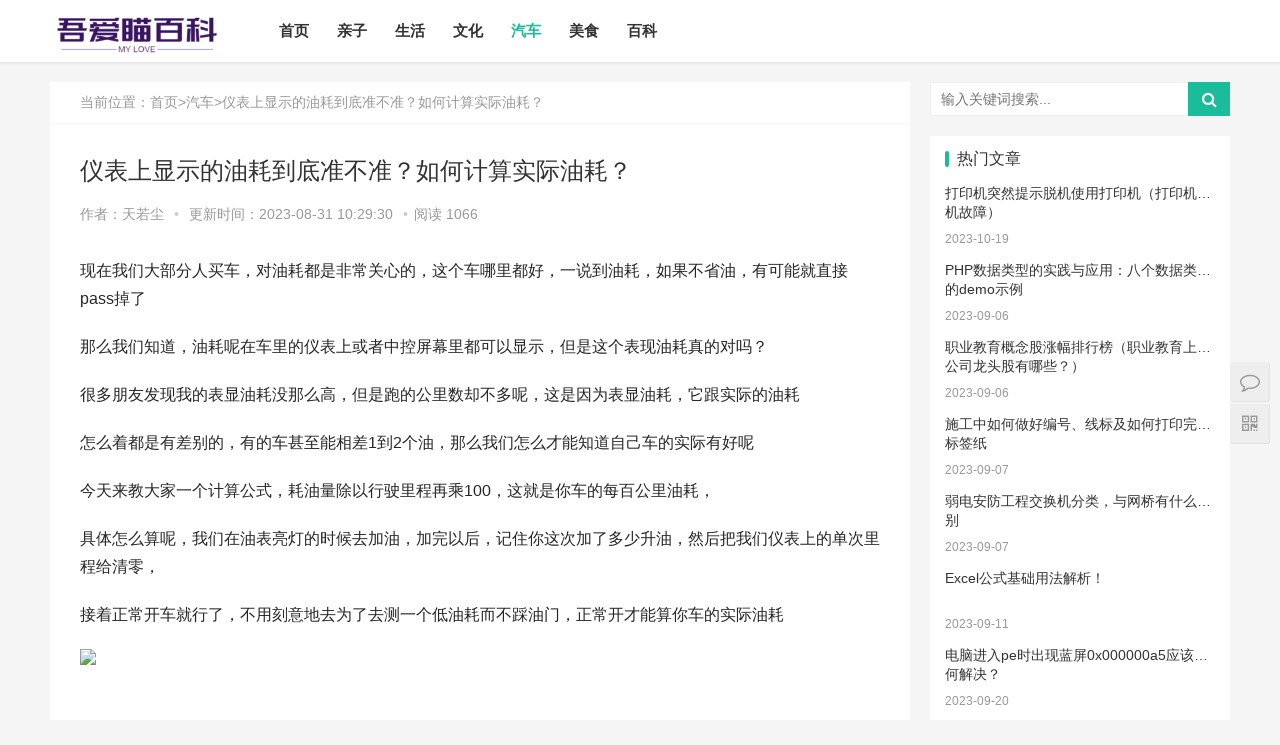

--- FILE ---
content_type: text/html; charset=utf-8
request_url: https://www.5amiao.com/qiche/1052.html
body_size: 10301
content:
<!DOCTYPE html>
<html lang="zh-CN">
<head>
<meta charset="UTF-8">
<meta http-equiv="X-UA-Compatible" content="IE=Edge,chrome=1">
<meta name="renderer" content="webkit">
<meta name="viewport" content="initial-scale=1.0,user-scalable=no,maximum-scale=1,width=device-width">
<title>仪表上显示的油耗到底准不准？如何计算实际油耗？-汽车-吾爱瞄百科</title>
<meta name="keywords" content="百科大全,生活小妙招,美食推荐,健康小常识,生活小窍门,技能技巧,知识科普">
<meta name="description" content="现在我们大部分人买车，对油耗都是非常关心的，这个车哪里都好，一说到油耗，如果不省油，有可能就直接pass掉了那么我们知道，油耗呢在车里的仪表上或者中控屏幕里都可以显示，但是这个表现油耗真的对吗？很多朋友发现我的表显油耗没那么高，但是跑的公里数却不多呢，这是因为表显油耗，它跟实际的油耗怎么着都是有差别的，">
<meta name="author" content="www.5amiao.com" />
<meta name="applicable-device" content="pc,mobile" />
<meta http-equiv="Cache-Control" content="no-transform" />
<link rel='stylesheet' id='stylesheet-css'  href='/template/default/skin/css/style.css' type='text/css' media='all'/>
<link rel='stylesheet' id='wp-block-library-css'  href='/template/default/skin/css/style.min.css' type='text/css' media='all'/>
<script type='text/javascript' src='/template/default/skin/js/jquery.min.js'></script>
<script type='text/javascript' src='/template/default/skin/js/jquery-migrate.min.js'></script>
<link rel='stylesheet' href='/template/default/skin/css/index.css' type='text/css'/>
<!--[if lte IE 8]><script src="/template/default/skin/js/respond.min.js"></script><![endif]-->
<script>
var _hmt = _hmt || [];
(function() {
  var hm = document.createElement("script");
  hm.src = "https://hm.baidu.com/hm.js?fb2320e9afb2e920e2b817b1dc06211f";
  var s = document.getElementsByTagName("script")[0]; 
  s.parentNode.insertBefore(hm, s);
})();
</script>

</head>
<body class="home blog el-boxed">
<header class="header">
  <div class="container clearfix">
    <div class="navbar-header">
      <button type="button" class="navbar-toggle collapsed" data-toggle="collapse" data-target=".navbar-collapse"> <span class="icon-bar icon-bar-1"></span> <span class="icon-bar icon-bar-2"></span> <span class="icon-bar icon-bar-3"></span> </button>
      <h1 class="logo"> <a href="" rel="home"><img src="/static/upload/image/20230329/1680071123562333.png" alt=""></a> </h1>
    </div>
    <div class="collapse navbar-collapse">
      <nav class="navbar-left primary-menu">
        <ul id="menu-%e5%af%bc%e8%88%aa" class="nav navbar-nav wpcom-adv-menu">
          <li class="menu-item "><a href="/">首页</a></li>
          
          <!-- <li class="menu-item  dropdown  "><a href="/p88/tuiguang/" class="dropdown-toggle">推广</a> 
            <ul class="dropdown-menu menu-item-wrap menu-item-col-5">
              
              <li class='menu-item'><a href=/p88/douyin/>抖音推广</a></li>
              
              <li class='menu-item'><a href=/p88/kuaishou/>快手推广</a></li>
              
              <li class='menu-item'><a href=/p88/weixin/>微信推广</a></li>
              
            </ul>
             </li> -->
          
         
         
                <li class="menu-item ">
                  <a class="nav-link" href="/qinzi/">亲子</a>
                </li>
            
                <li class="menu-item ">
                  <a class="nav-link" href="/shenghuo/">生活</a>
                </li>
            
                <li class="menu-item ">
                  <a class="nav-link" href="/wenhua/">文化</a>
                </li>
            
                <li class="menu-item active">
                  <a class="nav-link" href="/qiche/">汽车</a>
                </li>
            
                <li class="menu-item ">
                  <a class="nav-link" href="/meishi/">美食</a>
                </li>
            
                <li class="menu-item ">
                  <a class="nav-link" href="/baike/">百科</a>
                </li>
            
          
        </ul>
      </nav>
    </div>
  </div>
</header>
<div id="wrap">
  <div class="wrap container">
    <div class="main">
      <ol class="breadcrumb entry-breadcrumb">
        <li property="itemListElement" typeof="ListItem">当前位置：<a href="/">首页</a>><a href="/qiche/">汽车</a>>仪表上显示的油耗到底准不准？如何计算实际油耗？</li>
      </ol>
      <article id="post-185570" class="post-185570 post type-post status-publish format-standard hentry category-tuiguang category-yunying tag-871 tag-3713 special-tuiguang">
        <div class="entry">
          <div class="entry-head">
            <h1 class="entry-title">仪表上显示的油耗到底准不准？如何计算实际油耗？</h1>
            <div class="entry-info"> 作者：天若尘<a class="nickname"></a> <span class="dot">•</span> <span>更新时间：2023-08-31 10:29:30 </span> <span class="dot">•</span><span>阅读 1066 </span> </div>
          </div>
          <div class="entry-content clearfix"> 
            <p><span style="font-size: 16px;">现在我们大部分人买车，对油耗都是非常关心的，这个车哪里都好，一说到油耗，如果不省油，有可能就直接pass掉了</span></p><p><span style="font-size: 16px;">那么我们知道，油耗呢在车里的仪表上或者中控屏幕里都可以显示，但是这个表现油耗真的对吗？</span></p><p><span style="font-size: 16px;">很多朋友发现我的表显油耗没那么高，但是跑的公里数却不多呢，这是因为表显油耗，它跟实际的油耗</span></p><p><span style="font-size: 16px;">怎么着都是有差别的，有的车甚至能相差1到2个油，那么我们怎么才能知道自己车的实际有好呢</span></p><p><span style="font-size: 16px;">今天来教大家一个计算公式，耗油量除以行驶里程再乘100，这就是你车的每百公里油耗，</span></p><p><span style="font-size: 16px;">具体怎么算呢，我们在油表亮灯的时候去加油，加完以后，记住你这次加了多少升油，然后把我们仪表上的单次里程给清零，</span></p><p><span style="font-size: 16px;">接着正常开车就行了，不用刻意地去为了去测一个低油耗而不踩油门，正常开才能算你车的实际油耗</span></p><p><img src="https://p3-sign.toutiaoimg.com/pgc-image/e82c6bdb66ce42e394d40d4f597a6cf9~tplv-tt-origin-asy2:5aS05p2hQOS4jui9puacieWFszkx.image?_iz=58558&from=article.pc_detail&x-expires=1694053805&x-signature=F%2FuL6Chagf5Kyokbug92ejfws%2BE%3D" img_width="1024" img_height="768" image_type="1" mime_type="image/png" web_uri="pgc-image/e82c6bdb66ce42e394d40d4f597a6cf9" class="syl-page-img" style="box-sizing: border-box; border: 0px; margin: 0px auto 8px; padding: 0px; cursor: zoom-in; display: block; border-radius: 4px; height: auto;"/></p><p><br/></p><p><span style="font-size: 16px;">当油表再次亮灯了，就用上次加油的升数，就是耗油量，去除以你这次跑的里程数，然后是计算百公里油耗嘛</span></p><p><span style="font-size: 16px;">再乘100，这样得出来的数就是你车的百公里油耗了，当然这个是一箱油跑出来的油耗，如果你想更精确一点</span></p><p><span style="font-size: 16px;">你跑三箱油，计算三次油耗，取个平均值就好了，有朋友可能说，我还想知道我的车每一公里的油费是多少</span></p><p><span style="font-size: 16px;">这个也很简单，用你刚才算出的百公里油耗，去乘以你加的油的单价，得出来的数就是你每百公里的油费</span></p><p><span style="font-size: 16px;">然后除以100，就是每一公里的油费，这样计算出你车的实际油耗，去和表显油耗对比一下，</span></p><p><span style="font-size: 16px;">如果相差不到1，就说明表显还是比较准的，可以作为以后的参考，如果相差比较大，那你也可以做到心中有数</span></p><p><span style="font-size: 16px;">好了，这就是计算实际油耗的方法，当然也不是完完全全的准确，还要结合实际情况来看，</span></p><p><span style="font-size: 16px;">你纯市区跑和纯高速跑那肯定是不一样的，还有，如果你的车是一款省油的车，那怎么开都省油，</span></p><p><br/></p>
            <div class="entry-copyright">
              <p>本文采摘于网络，不代表本站立场，转载联系作者并注明出处：https://www.5amiao.com/qiche/1052.html</p>
            </div>
          </div>
          <div class="entry-footer">
            <div class="entry-tag">
              
            </div>
            <div class="entry-page">
             
            <div class="entry-page-prev j-lazy" style="background-image: url(/template/default/skin/images/lazy.png);"> 
                <a href='/qiche/945.html'><span>全款买车和贷款买车都有哪些区别？（买车到底是全款好还是贷款好？，哪种方式买车比较划算）</span></a> 
                <div class="entry-page-info"> 
                  <span class="pull-left">&laquo; 上一篇</span></div>
              </div>
      
            <div class="entry-page-next j-lazy" style="background-image: url(/template/default/skin/images/lazy.png);"> 
                <a href='/qiche/1053.html'><span><a href="/qiche/1053.html">汽车打不着火，点火的时候发出哒哒哒的响声怎么办？</a></span></a> 
                <div class="entry-page-info"> <span class="pull-right">下一篇  &raquo;</span></div>
            </div>
       
            </div>
            <h3 class="entry-related-title">相关推荐</h3>
            <ul class="entry-related clearfix">
                
                
                  <li><a href="/qiche/1070.html" title="机油上面写的API、ACEA、GF-X到底是什么意思">机油上面写的API、ACEA、GF-X到底是什么意思</a></li>
                  
              
                
                  <li><a href="/qiche/385.html" title="汽车保养时间及如何正确保养？（汽车保养项目有哪些）">汽车保养时间及如何正确保养？（汽车保养项目有哪些）</a></li>
                  
              
                
                  <li><a href="/qiche/474.html" title="自己怎么更换汽车空调滤芯？（汽车空调滤芯更换教程）">自己怎么更换汽车空调滤芯？（汽车空调滤芯更换教程）</a></li>
                  
              
                
                  <li><a href="/qiche/621.html" title="涨价后的比亚迪海豚还值得入手吗？（比亚迪海豚综合评价怎么样）">涨价后的比亚迪海豚还值得入手吗？（比亚迪海豚综合评价怎么样）</a></li>
                  
              
                
                  <li><a href="/qiche/828.html" title="汽车保养去4s店还是途虎养车(汽车保养去哪里比较好)">汽车保养去4s店还是途虎养车(汽车保养去哪里比较好)</a></li>
                  
              
                
                  <li><a href="/qiche/901.html" title="车辆正常行驶中突然爆胎应该怎么办？（车辆爆胎应该如何应对）">车辆正常行驶中突然爆胎应该怎么办？（车辆爆胎应该如何应对）</a></li>
                  
              
                
                  <li><a href="/qiche/1068.html" title="30一根的火花塞和100多一根的火花塞有什么差别？">30一根的火花塞和100多一根的火花塞有什么差别？</a></li>
                  
              
                
                  <li><a href="/qiche/2281.html" title="为什么开手动挡车掉头要三不踩">为什么开手动挡车掉头要三不踩</a></li>
                  
              
        
            </ul>
          </div>
        </div>
      </article>
    </div>
        <aside class="sidebar">
      <div id="search-7" class="widget widget_search">
        <h3 class="widget-title">搜索干货</h3>
        <form  name="formsearch" class="search-form" action="/search/">
          <input type="text" class="keyword" name="keyword" placeholder="输入关键词搜索..." value="">
          <input type="submit" class="submit" value="&#xf002;">
        </form>
      </div>
  <div id="wpcom-post-thumb-2" class="widget widget_post_thumb">
    <h3 class="widget-title">热门文章</h3>
    <ul>
      
    
    
    <li class="item">
    
        <div class="item-content">
          <p class="item-title"><a href="/baike/2080.html" title="打印机突然提示脱机使用打印机（打印机脱机故障）">打印机突然提示脱机使用打印机（打印机脱机故障）</a></p>
          <p class="item-date">2023-10-19</p>
        </div>
      </li>
    
    
    
    <li class="item">
    
        <div class="item-content">
          <p class="item-title"><a href="/baike/1403.html" title="PHP数据类型的实践与应用：八个数据类型的demo示例">PHP数据类型的实践与应用：八个数据类型的demo示例</a></p>
          <p class="item-date">2023-09-06</p>
        </div>
      </li>
    
    
    
    <li class="item">
    
        <div class="item-content">
          <p class="item-title"><a href="/baike/1422.html" title="职业教育概念股涨幅排行榜（职业教育上市公司龙头股有哪些？）">职业教育概念股涨幅排行榜（职业教育上市公司龙头股有哪些？）</a></p>
          <p class="item-date">2023-09-06</p>
        </div>
      </li>
    
    
    
    <li class="item">
    
        <div class="item-content">
          <p class="item-title"><a href="/baike/1573.html" title="施工中如何做好编号、线标及如何打印完美标签纸">施工中如何做好编号、线标及如何打印完美标签纸</a></p>
          <p class="item-date">2023-09-07</p>
        </div>
      </li>
    
    
    
    <li class="item">
    
        <div class="item-content">
          <p class="item-title"><a href="/baike/1596.html" title="弱电安防工程交换机分类，与网桥有什么区别">弱电安防工程交换机分类，与网桥有什么区别</a></p>
          <p class="item-date">2023-09-07</p>
        </div>
      </li>
    
    
    
    <li class="item">
    
        <div class="item-content">
          <p class="item-title"><a href="/baike/1684.html" title="Excel公式基础用法解析！">Excel公式基础用法解析！</a></p>
          <p class="item-date">2023-09-11</p>
        </div>
      </li>
    
    
    
    <li class="item">
    
        <div class="item-content">
          <p class="item-title"><a href="/baike/1906.html" title="电脑进入pe时出现蓝屏0x000000a5应该如何解决？">电脑进入pe时出现蓝屏0x000000a5应该如何解决？</a></p>
          <p class="item-date">2023-09-20</p>
        </div>
      </li>
    
    
    
    <li class="item">
    
        <div class="item-content">
          <p class="item-title"><a href="/baike/1908.html" title="Win7系统应该如何解决注册表编辑已被管理员禁用问题？">Win7系统应该如何解决注册表编辑已被管理员禁用问题？</a></p>
          <p class="item-date">2023-09-20</p>
        </div>
      </li>
    
    
    
    <li class="item">
    
        <div class="item-content">
          <p class="item-title"><a href="/baike/1955.html" title="大家口中的ftp服务器是什么？FTP服务器是怎么连接的？">大家口中的ftp服务器是什么？FTP服务器是怎么连接的？</a></p>
          <p class="item-date">2023-09-23</p>
        </div>
      </li>
    
    
    
    <li class="item">
    
        <div class="item-content">
          <p class="item-title"><a href="/baike/1960.html" title="php判断对象字段为null还是undefined（null和undefined的区别）">php判断对象字段为null还是undefined（null和undefined的区别）</a></p>
          <p class="item-date">2023-09-23</p>
        </div>
      </li>
    
    
    
    </ul>
  </div>
  <div id="wpcom-image-ad-4" class="widget widget_image_ad">
    <!-- <a href="https://www.baidu.com" target="_blank">
      <img class="j-lazy" src="skin/images/lazy.png" data-original="skin/images/1593874785243287.png"/> 
    </a> -->
  </div>
  <div id="wpcom-post-thumb-8" class="widget widget_post_thumb">
    <h3 class="widget-title">推荐文章</h3>
    <ul>
      
    
    
    <li class="item">
        <div class="item-content">
          <p class="item-title"><a href="/shenghuo/2600.html" title="如何设置小程序页面分享/转发能力">如何设置小程序页面分享/转发能力</a></p>
          <p class="item-date">2024-08-14</p>
        </div>
      </li>
    
    
    
    <li class="item">
        <div class="item-content">
          <p class="item-title"><a href="/baike/2594.html" title="Win10安装打印机受到组策略阻止怎么办（电脑服务策略阻止安装打印机驱动终极解决办法）">Win10安装打印机受到组策略阻止怎么办（电脑服务策略阻止安装打印···</a></p>
          <p class="item-date">2024-03-07</p>
        </div>
      </li>
    
    
    
    <li class="item">
        <div class="item-content">
          <p class="item-title"><a href="/baike/2251.html" title="即将发布的红米K70系列配置和性价比高，质感体验怎么样？">即将发布的红米K70系列配置和性价比高，质感体验怎么样？</a></p>
          <p class="item-date">2023-11-16</p>
        </div>
      </li>
    
    
    
    <li class="item">
        <div class="item-content">
          <p class="item-title"><a href="/baike/2220.html" title="怎么卸载电脑自带的ie浏览器">怎么卸载电脑自带的ie浏览器</a></p>
          <p class="item-date">2023-11-13</p>
        </div>
      </li>
    
    
    
    <li class="item">
        <div class="item-content">
          <p class="item-title"><a href="/baike/2149.html" title="打开电视有声音黑屏是什么故障？">打开电视有声音黑屏是什么故障？</a></p>
          <p class="item-date">2023-11-01</p>
        </div>
      </li>
    
    
    
    <li class="item">
        <div class="item-content">
          <p class="item-title"><a href="/baike/2148.html" title="一文彻底弄懂nth-of-type与nth-child的区别（css3中nth-of-type与nth-child用法有什么不同）">一文彻底弄懂nth-of-type与nth-child的区别（css3中nth-of-type与···</a></p>
          <p class="item-date">2023-10-31</p>
        </div>
      </li>
    
    
    
    <li class="item">
        <div class="item-content">
          <p class="item-title"><a href="/baike/2147.html" title="电脑启动速度过慢的原因以及解决方案">电脑启动速度过慢的原因以及解决方案</a></p>
          <p class="item-date">2023-10-31</p>
        </div>
      </li>
    
    
    
    <li class="item">
        <div class="item-content">
          <p class="item-title"><a href="/baike/2146.html" title="自媒体视频怎么写文案？（自媒体视频文案生成方法）">自媒体视频怎么写文案？（自媒体视频文案生成方法）</a></p>
          <p class="item-date">2023-10-31</p>
        </div>
      </li>
    
    
    
    </ul>
  </div>
  <div id="tag_cloud-3" class="widget widget_tag_cloud">
    <h3 class="widget-title">热门标签</h3>
    <div class="tagcloud">
      
        <a href="/qinzi/?tag=%E5%AE%9D%E5%AE%9D%E5%96%82%E5%85%BB" class="tag-cloud-link tag-link-66 tag-link-position-1" style="font-size: 22pt;" aria-label="宝宝喂养">宝宝喂养</a>
      
        <a href="/qinzi/?tag=%E5%AE%9D%E5%AE%9D" class="tag-cloud-link tag-link-66 tag-link-position-1" style="font-size: 22pt;" aria-label="宝宝">宝宝</a>
      
        <a href="/qinzi/?tag=%E4%BA%8C%E6%9C%88%E9%97%B9" class="tag-cloud-link tag-link-66 tag-link-position-1" style="font-size: 22pt;" aria-label="二月闹">二月闹</a>
      
        <a href="/qinzi/?tag=%E5%9B%BD%E4%BA%A7%E5%A5%B6%E7%B2%89" class="tag-cloud-link tag-link-66 tag-link-position-1" style="font-size: 22pt;" aria-label="国产奶粉">国产奶粉</a>
      
        <a href="/qinzi/?tag=%E5%A9%B4%E5%84%BF%E5%A5%B6%E7%B2%89" class="tag-cloud-link tag-link-66 tag-link-position-1" style="font-size: 22pt;" aria-label="婴儿奶粉">婴儿奶粉</a>
      
        <a href="/qinzi/?tag=%E4%BA%B2%E5%AD%90%E6%97%A5%E8%AE%B0" class="tag-cloud-link tag-link-66 tag-link-position-1" style="font-size: 22pt;" aria-label="亲子日记">亲子日记</a>
      
        <a href="/qinzi/?tag=%E5%AD%A9%E5%AD%90%E6%B3%A8%E6%84%8F%E5%8A%9B" class="tag-cloud-link tag-link-66 tag-link-position-1" style="font-size: 22pt;" aria-label="孩子注意力">孩子注意力</a>
      
        <a href="/qinzi/?tag=%E4%BA%B2%E5%AD%90%E6%95%99%E8%82%B2" class="tag-cloud-link tag-link-66 tag-link-position-1" style="font-size: 22pt;" aria-label="亲子教育">亲子教育</a>
      
        <a href="/qinzi/?tag=%E6%96%B0%E7%94%9F%E5%AE%9D%E5%AE%9D" class="tag-cloud-link tag-link-66 tag-link-position-1" style="font-size: 22pt;" aria-label="新生宝宝">新生宝宝</a>
      
        <a href="/qinzi/?tag=%E5%B0%BF%E4%B8%8D%E6%B9%BF" class="tag-cloud-link tag-link-66 tag-link-position-1" style="font-size: 22pt;" aria-label="尿不湿">尿不湿</a>
      
        <a href="/qinzi/?tag=%E4%BA%B2%E5%AD%90%E5%85%B3%E7%B3%BB" class="tag-cloud-link tag-link-66 tag-link-position-1" style="font-size: 22pt;" aria-label="亲子关系">亲子关系</a>
      
        <a href="/qinzi/?tag=%E4%BA%B2%E5%AD%90%E6%B8%B8%E6%88%8F" class="tag-cloud-link tag-link-66 tag-link-position-1" style="font-size: 22pt;" aria-label="亲子游戏">亲子游戏</a>
      
        <a href="/qinzi/?tag=%E6%AF%8D%E4%B9%B3%E6%80%A7%E8%85%B9%E6%B3%BB" class="tag-cloud-link tag-link-66 tag-link-position-1" style="font-size: 22pt;" aria-label="母乳性腹泻">母乳性腹泻</a>
      
        <a href="/qinzi/?tag=%E4%B9%B3%E7%B3%96%E4%B8%8D%E8%80%90%E5%8F%97" class="tag-cloud-link tag-link-66 tag-link-position-1" style="font-size: 22pt;" aria-label="乳糖不耐受">乳糖不耐受</a>
      
        <a href="/qinzi/?tag=%E9%AB%98%E6%83%85%E5%95%86%E6%99%92%E5%A8%83%E5%8F%A5%E5%AD%90" class="tag-cloud-link tag-link-66 tag-link-position-1" style="font-size: 22pt;" aria-label="高情商晒娃句子">高情商晒娃句子</a>
      
        <a href="/qinzi/?tag=%E5%A6%8A%E5%A8%A0%E7%BA%B9" class="tag-cloud-link tag-link-66 tag-link-position-1" style="font-size: 22pt;" aria-label="妊娠纹">妊娠纹</a>
      
        <a href="/qinzi/?tag=%E4%BA%A7%E5%90%8E" class="tag-cloud-link tag-link-66 tag-link-position-1" style="font-size: 22pt;" aria-label="产后">产后</a>
      
        <a href="/qinzi/?tag=%E6%9C%88%E5%AD%90" class="tag-cloud-link tag-link-66 tag-link-position-1" style="font-size: 22pt;" aria-label="月子">月子</a>
      
        <a href="/qinzi/?tag=%E5%AD%95%E5%A6%87" class="tag-cloud-link tag-link-66 tag-link-position-1" style="font-size: 22pt;" aria-label="孕妇">孕妇</a>
      
        <a href="/qinzi/?tag=%E5%AD%95%E5%A6%88%E5%A6%88" class="tag-cloud-link tag-link-66 tag-link-position-1" style="font-size: 22pt;" aria-label="孕妈妈">孕妈妈</a>
      
        <a href="/qinzi/?tag=%E5%AE%9D%E5%AE%9D%E7%94%9F%E9%95%BF%E6%A0%87%E5%87%86" class="tag-cloud-link tag-link-66 tag-link-position-1" style="font-size: 22pt;" aria-label="宝宝生长标准">宝宝生长标准</a>
      
        <a href="/qinzi/?tag=%E5%A9%B4%E5%84%BF%E5%93%AD%E5%A3%B0" class="tag-cloud-link tag-link-66 tag-link-position-1" style="font-size: 22pt;" aria-label="婴儿哭声">婴儿哭声</a>
      
        <a href="/qinzi/?tag=%E5%AE%9D%E5%AE%9D%E5%8F%91%E7%83%A7" class="tag-cloud-link tag-link-66 tag-link-position-1" style="font-size: 22pt;" aria-label="宝宝发烧">宝宝发烧</a>
      
        <a href="/qinzi/?tag=%E6%89%8B%E8%84%9A%E7%83%AD" class="tag-cloud-link tag-link-66 tag-link-position-1" style="font-size: 22pt;" aria-label="手脚热">手脚热</a>
      
        <a href="/qinzi/?tag=%E6%89%8B%E8%84%9A%E5%87%89" class="tag-cloud-link tag-link-66 tag-link-position-1" style="font-size: 22pt;" aria-label="手脚凉">手脚凉</a>
      
        <a href="/qinzi/?tag=%E5%B9%BC%E5%84%BF%E5%90%AF%E8%92%99" class="tag-cloud-link tag-link-66 tag-link-position-1" style="font-size: 22pt;" aria-label="幼儿启蒙">幼儿启蒙</a>
      
        <a href="/qinzi/?tag=%E5%AD%A9%E5%AD%90%E7%94%9F%E9%95%BF%E5%8F%91%E8%82%B2" class="tag-cloud-link tag-link-66 tag-link-position-1" style="font-size: 22pt;" aria-label="孩子生长发育">孩子生长发育</a>
      
        <a href="/qinzi/?tag=%E8%82%B2%E5%84%BF%E7%9F%A5%E8%AF%86" class="tag-cloud-link tag-link-66 tag-link-position-1" style="font-size: 22pt;" aria-label="育儿知识">育儿知识</a>
      
        <a href="/qinzi/?tag=%E8%82%A0%E7%BB%9E%E7%97%9B" class="tag-cloud-link tag-link-66 tag-link-position-1" style="font-size: 22pt;" aria-label="肠绞痛">肠绞痛</a>
      
        <a href="/qinzi/?tag=%E8%82%A0%E8%83%80%E6%B0%94" class="tag-cloud-link tag-link-66 tag-link-position-1" style="font-size: 22pt;" aria-label="肠胀气">肠胀气</a>
      
        <a href="/qinzi/?tag=%E6%AF%8D%E4%B9%B3%E5%96%82%E5%85%BB" class="tag-cloud-link tag-link-66 tag-link-position-1" style="font-size: 22pt;" aria-label="母乳喂养">母乳喂养</a>
      
        <a href="/qinzi/?tag=%E6%AF%8D%E4%B9%B3%E4%B8%8D%E8%B6%B3" class="tag-cloud-link tag-link-66 tag-link-position-1" style="font-size: 22pt;" aria-label="母乳不足">母乳不足</a>
      
        <a href="/qinzi/?tag=%E6%AF%8D%E4%B9%B3%E5%87%89%E6%80%A7" class="tag-cloud-link tag-link-66 tag-link-position-1" style="font-size: 22pt;" aria-label="母乳凉性">母乳凉性</a>
      
        <a href="/qinzi/?tag=%E8%82%B2%E5%84%BF%E7%BB%8F%E9%AA%8C" class="tag-cloud-link tag-link-66 tag-link-position-1" style="font-size: 22pt;" aria-label="育儿经验">育儿经验</a>
      
        <a href="/qinzi/?tag=%E8%82%B2%E5%84%BF" class="tag-cloud-link tag-link-66 tag-link-position-1" style="font-size: 22pt;" aria-label="育儿">育儿</a>
      
        <a href="/qinzi/?tag=%E5%AD%A9%E5%AD%90" class="tag-cloud-link tag-link-66 tag-link-position-1" style="font-size: 22pt;" aria-label="孩子">孩子</a>
      
        <a href="/qinzi/?tag=%E7%A7%AF%E6%9E%81" class="tag-cloud-link tag-link-66 tag-link-position-1" style="font-size: 22pt;" aria-label="积极">积极</a>
      
        <a href="/qinzi/?tag=%E6%8E%AA%E6%96%BD" class="tag-cloud-link tag-link-66 tag-link-position-1" style="font-size: 22pt;" aria-label="措施">措施</a>
      
        <a href="/qinzi/?tag=%E6%80%80%E5%AD%95" class="tag-cloud-link tag-link-66 tag-link-position-1" style="font-size: 22pt;" aria-label="怀孕">怀孕</a>
      
        <a href="/qinzi/?tag=%E5%A4%87%E5%AD%95" class="tag-cloud-link tag-link-66 tag-link-position-1" style="font-size: 22pt;" aria-label="备孕">备孕</a>
      
        <a href="/qinzi/?tag=%E4%BA%B2%E5%AD%90%E7%8E%A9%E5%85%B7" class="tag-cloud-link tag-link-66 tag-link-position-1" style="font-size: 22pt;" aria-label="亲子玩具">亲子玩具</a>
      
        <a href="/qinzi/?tag=%E5%84%BF%E6%AD%8C" class="tag-cloud-link tag-link-66 tag-link-position-1" style="font-size: 22pt;" aria-label="儿歌">儿歌</a>
      
        <a href="/qinzi/?tag=%E5%AE%9D%E5%AE%9D%E8%BE%85%E9%A3%9F" class="tag-cloud-link tag-link-66 tag-link-position-1" style="font-size: 22pt;" aria-label="宝宝辅食">宝宝辅食</a>
      
        <a href="/qinzi/?tag=%E8%8F%A0%E8%8F%9C%E7%8C%AA%E8%82%89%E6%B3%A5%E7%B1%B3%E7%B2%89" class="tag-cloud-link tag-link-66 tag-link-position-1" style="font-size: 22pt;" aria-label="菠菜猪肉泥米粉">菠菜猪肉泥米粉</a>
      
        <a href="/qinzi/?tag=%E5%85%BB%E8%82%B2%E5%AD%A9%E5%AD%90%E6%96%B9%E6%B3%95" class="tag-cloud-link tag-link-66 tag-link-position-1" style="font-size: 22pt;" aria-label="养育孩子方法">养育孩子方法</a>
      
        <a href="/qinzi/?tag=%E6%95%99%E8%82%B2%E5%84%BF%E5%AD%90" class="tag-cloud-link tag-link-66 tag-link-position-1" style="font-size: 22pt;" aria-label="教育儿子">教育儿子</a>
      
        <a href="/qinzi/?tag=%E7%94%B7%E5%AD%A9%E5%AD%90" class="tag-cloud-link tag-link-66 tag-link-position-1" style="font-size: 22pt;" aria-label="男孩子">男孩子</a>
      
        <a href="/qinzi/?tag=%E6%95%99%E8%82%B2%E5%BF%8C%E8%AE%B3" class="tag-cloud-link tag-link-66 tag-link-position-1" style="font-size: 22pt;" aria-label="教育忌讳">教育忌讳</a>
      
        <a href="/qinzi/?tag=%E6%8F%90%E5%8D%87%E5%AD%A9%E5%AD%90%E9%98%85%E8%AF%BB%E5%85%B4%E8%B6%A3" class="tag-cloud-link tag-link-66 tag-link-position-1" style="font-size: 22pt;" aria-label="提升孩子阅读兴趣">提升孩子阅读兴趣</a>
      
        <a href="/qinzi/?tag=%E6%96%B0%E7%94%9F%E5%84%BF" class="tag-cloud-link tag-link-66 tag-link-position-1" style="font-size: 22pt;" aria-label="新生儿">新生儿</a>
      
        <a href="/qinzi/?tag=%E5%88%86%E5%A8%A9" class="tag-cloud-link tag-link-66 tag-link-position-1" style="font-size: 22pt;" aria-label="分娩">分娩</a>
      
        <a href="/qinzi/?tag=%E5%AE%9D%E5%AE%9D%E8%82%A0%E8%83%80%E6%B0%94" class="tag-cloud-link tag-link-66 tag-link-position-1" style="font-size: 22pt;" aria-label="宝宝肠胀气">宝宝肠胀气</a>
      
        <a href="/qinzi/?tag=%E7%94%9F%E5%A8%83%E9%82%A3%E4%BA%9B%E4%BA%8B" class="tag-cloud-link tag-link-66 tag-link-position-1" style="font-size: 22pt;" aria-label="生娃那些事">生娃那些事</a>
      
        <a href="/qinzi/?tag=%E5%AE%B6%E5%BA%AD%E6%95%99%E8%82%B2" class="tag-cloud-link tag-link-66 tag-link-position-1" style="font-size: 22pt;" aria-label="家庭教育">家庭教育</a>
      
        <a href="/qinzi/?tag=%E4%BF%9D%E5%AE%88" class="tag-cloud-link tag-link-66 tag-link-position-1" style="font-size: 22pt;" aria-label="保守">保守</a>
      
        <a href="/qinzi/?tag=%E6%B6%88%E6%AF%92" class="tag-cloud-link tag-link-66 tag-link-position-1" style="font-size: 22pt;" aria-label="消毒">消毒</a>
      
        <a href="/qinzi/?tag=%E6%B8%85%E7%90%86" class="tag-cloud-link tag-link-66 tag-link-position-1" style="font-size: 22pt;" aria-label="清理">清理</a>
      
        <a href="/qinzi/?tag=%E6%81%A2%E5%A4%8D" class="tag-cloud-link tag-link-66 tag-link-position-1" style="font-size: 22pt;" aria-label="恢复">恢复</a>
      
        <a href="/qinzi/?tag=%E5%AD%A9%E5%AD%90%E7%BC%BA%E9%92%99%E7%9A%84%E5%8E%9F%E5%9B%A0" class="tag-cloud-link tag-link-66 tag-link-position-1" style="font-size: 22pt;" aria-label="孩子缺钙的原因">孩子缺钙的原因</a>
      
        <a href="/qinzi/?tag=%E5%AE%9D%E5%AE%9D%E8%85%B9%E6%B3%BB" class="tag-cloud-link tag-link-66 tag-link-position-1" style="font-size: 22pt;" aria-label="宝宝腹泻">宝宝腹泻</a>
      
        <a href="/qinzi/?tag=%E8%84%90%E5%B8%A6%E6%8A%A4%E7%90%86" class="tag-cloud-link tag-link-66 tag-link-position-1" style="font-size: 22pt;" aria-label="脐带护理">脐带护理</a>
      
        <a href="/qinzi/?tag=%E5%84%BF%E7%AB%A5%E8%AF%AD%E8%A8%80%E5%8F%91%E8%82%B2" class="tag-cloud-link tag-link-66 tag-link-position-1" style="font-size: 22pt;" aria-label="儿童语言发育">儿童语言发育</a>
      
        <a href="/qinzi/?tag=%E5%B9%BC%E5%84%BF%E5%9B%AD" class="tag-cloud-link tag-link-66 tag-link-position-1" style="font-size: 22pt;" aria-label="幼儿园">幼儿园</a>
      
        <a href="/qinzi/?tag=%E5%B9%B4%E9%BE%84" class="tag-cloud-link tag-link-66 tag-link-position-1" style="font-size: 22pt;" aria-label="年龄">年龄</a>
      
        <a href="/qinzi/?tag=%E8%81%AA%E6%98%8E%E5%AD%A9%E5%AD%90%E5%85%BB%E6%88%90%E8%AE%B0" class="tag-cloud-link tag-link-66 tag-link-position-1" style="font-size: 22pt;" aria-label="聪明孩子养成记">聪明孩子养成记</a>
      
        <a href="/qinzi/?tag=%E5%85%BB%E7%94%B7%E5%AD%A9%E7%9A%84%E6%96%B9%E6%B3%95" class="tag-cloud-link tag-link-66 tag-link-position-1" style="font-size: 22pt;" aria-label="养男孩的方法">养男孩的方法</a>
      
        <a href="/qinzi/?tag=%E7%89%A9%E7%90%86%E9%99%8D%E6%B8%A9" class="tag-cloud-link tag-link-66 tag-link-position-1" style="font-size: 22pt;" aria-label="物理降温">物理降温</a>
      
        <a href="/qinzi/?tag=%E7%83%AD%E6%AF%9B%E5%B7%BE" class="tag-cloud-link tag-link-66 tag-link-position-1" style="font-size: 22pt;" aria-label="热毛巾">热毛巾</a>
      
        <a href="/qinzi/?tag=%E5%86%B7%E6%AF%9B%E5%B7%BE" class="tag-cloud-link tag-link-66 tag-link-position-1" style="font-size: 22pt;" aria-label="冷毛巾">冷毛巾</a>
      
        <a href="/qinzi/?tag=%E7%83%AD%E6%95%B7" class="tag-cloud-link tag-link-66 tag-link-position-1" style="font-size: 22pt;" aria-label="热敷">热敷</a>
      
        <a href="/qinzi/?tag=%E5%86%B7%E6%95%B7" class="tag-cloud-link tag-link-66 tag-link-position-1" style="font-size: 22pt;" aria-label="冷敷">冷敷</a>
      
        <a href="/qinzi/?tag=%E8%A6%81%E5%AD%A9%E5%AD%90" class="tag-cloud-link tag-link-66 tag-link-position-1" style="font-size: 22pt;" aria-label="要孩子">要孩子</a>
      
        <a href="/qinzi/?tag=%E5%84%BF%E7%AB%A5%E5%86%85%E8%A3%A4" class="tag-cloud-link tag-link-66 tag-link-position-1" style="font-size: 22pt;" aria-label="儿童内裤">儿童内裤</a>
      
        <a href="/qinzi/?tag=%E7%9D%A1%E7%9C%A0%E5%80%92%E9%80%80%E6%9C%9F" class="tag-cloud-link tag-link-66 tag-link-position-1" style="font-size: 22pt;" aria-label="睡眠倒退期">睡眠倒退期</a>
      
        <a href="/qinzi/?tag=%E8%82%A0%E7%BB%9E%E7%97%9B%E6%97%B6%E6%9C%9F" class="tag-cloud-link tag-link-66 tag-link-position-1" style="font-size: 22pt;" aria-label="肠绞痛时期">肠绞痛时期</a>
      
        <a href="/qinzi/?tag=%E5%8E%8C%E5%A5%B6%E6%97%B6%E6%9C%9F" class="tag-cloud-link tag-link-66 tag-link-position-1" style="font-size: 22pt;" aria-label="厌奶时期">厌奶时期</a>
      
        <a href="/qinzi/?tag=%E9%94%BB%E7%82%BC%E5%AE%9D%E5%AE%9D" class="tag-cloud-link tag-link-66 tag-link-position-1" style="font-size: 22pt;" aria-label="锻炼宝宝">锻炼宝宝</a>
      
        <a href="/qinzi/?tag=%E6%88%90%E9%95%BF%E9%99%AA%E4%BC%B4" class="tag-cloud-link tag-link-66 tag-link-position-1" style="font-size: 22pt;" aria-label="成长陪伴">成长陪伴</a>
      
        <a href="/qinzi/?tag=%E5%AD%95%E6%9C%9F%E4%BD%93%E9%87%8D" class="tag-cloud-link tag-link-66 tag-link-position-1" style="font-size: 22pt;" aria-label="孕期体重">孕期体重</a>
      
        <a href="/qinzi/?tag=%E5%AE%9D%E5%AE%9D%E6%8B%89%E8%82%9A%E5%AD%90" class="tag-cloud-link tag-link-66 tag-link-position-1" style="font-size: 22pt;" aria-label="宝宝拉肚子">宝宝拉肚子</a>
      
        <a href="/qinzi/?tag=%E5%84%BF%E7%AB%A5%E4%B9%90%E5%9B%AD%E8%AE%BE%E5%A4%87" class="tag-cloud-link tag-link-66 tag-link-position-1" style="font-size: 22pt;" aria-label="儿童乐园设备">儿童乐园设备</a>
      
        <a href="/qinzi/?tag=%E5%84%BF%E7%AB%A5%E6%B8%B8%E4%B9%90%E8%AE%BE%E5%A4%87" class="tag-cloud-link tag-link-66 tag-link-position-1" style="font-size: 22pt;" aria-label="儿童游乐设备">儿童游乐设备</a>
      
        <a href="/qinzi/?tag=%E5%AD%95%E6%9C%9F" class="tag-cloud-link tag-link-66 tag-link-position-1" style="font-size: 22pt;" aria-label="孕期">孕期</a>
      
        <a href="/qinzi/?tag=%E5%AD%A9%E5%AD%90%E5%81%9A%E7%BE%8E%E8%82%B2%E6%95%99%E8%82%B2" class="tag-cloud-link tag-link-66 tag-link-position-1" style="font-size: 22pt;" aria-label="孩子做美育教育">孩子做美育教育</a>
      
        <a href="/qinzi/?tag=%E5%AE%B6%E9%95%BF%E4%BC%9A" class="tag-cloud-link tag-link-66 tag-link-position-1" style="font-size: 22pt;" aria-label="家长会">家长会</a>
      
        <a href="/qinzi/?tag=%E5%AE%9D%E5%AE%9D%E5%90%83" class="tag-cloud-link tag-link-66 tag-link-position-1" style="font-size: 22pt;" aria-label="宝宝吃">宝宝吃</a>
      
        <a href="/qinzi/?tag=%E6%A0%B9%E8%8C%8E%E7%B1%BB" class="tag-cloud-link tag-link-66 tag-link-position-1" style="font-size: 22pt;" aria-label="根茎类">根茎类</a>
      
        <a href="/qinzi/?tag=%E5%AE%9D%E5%AE%9D%E6%B7%BB%E5%8A%A0%E8%BE%85%E9%A3%9F" class="tag-cloud-link tag-link-66 tag-link-position-1" style="font-size: 22pt;" aria-label="宝宝添加辅食">宝宝添加辅食</a>
      
        <a href="/qinzi/?tag=%E6%9E%9C%E6%B3%A5" class="tag-cloud-link tag-link-66 tag-link-position-1" style="font-size: 22pt;" aria-label="果泥">果泥</a>
      
        <a href="/qinzi/?tag=%E5%AE%9D%E5%AE%9D%E5%B9%BC%E5%84%BF%E5%9B%AD%E9%98%B6%E6%AE%B5%E5%AD%A6%E4%B9%A0" class="tag-cloud-link tag-link-66 tag-link-position-1" style="font-size: 22pt;" aria-label="宝宝幼儿园阶段学习">宝宝幼儿园阶段学习</a>
      
        <a href="/qinzi/?tag=%E6%B6%88%E9%98%B2%E5%AE%89%E5%85%A8" class="tag-cloud-link tag-link-66 tag-link-position-1" style="font-size: 22pt;" aria-label="消防安全">消防安全</a>
      
        <a href="/qinzi/?tag=%E7%96%A4%E7%97%95%E4%BF%AE%E5%A4%8D" class="tag-cloud-link tag-link-66 tag-link-position-1" style="font-size: 22pt;" aria-label="疤痕修复">疤痕修复</a>
      
        <a href="/qinzi/?tag=%E7%96%A4%E7%97%95%E7%A3%A8%E5%89%8A%E6%9C%AF" class="tag-cloud-link tag-link-66 tag-link-position-1" style="font-size: 22pt;" aria-label="疤痕磨削术">疤痕磨削术</a>
      
        <a href="/qinzi/?tag=%E6%BF%80%E5%85%89" class="tag-cloud-link tag-link-66 tag-link-position-1" style="font-size: 22pt;" aria-label="激光">激光</a>
      
        <a href="/qinzi/?tag=%E6%89%8B%E6%9C%AF%E5%88%87%E7%BC%9D%E3%80%81" class="tag-cloud-link tag-link-66 tag-link-position-1" style="font-size: 22pt;" aria-label="手术切缝、">手术切缝、</a>
      
        <a href="/qinzi/?tag=%E5%AE%9D%E5%AE%9D%E7%94%9F%E9%95%BF%E9%98%B6%E6%AE%B5" class="tag-cloud-link tag-link-66 tag-link-position-1" style="font-size: 22pt;" aria-label="宝宝生长阶段">宝宝生长阶段</a>
      
        <a href="/qinzi/?tag=%E6%80%A5%E6%95%91" class="tag-cloud-link tag-link-66 tag-link-position-1" style="font-size: 22pt;" aria-label="急救">急救</a>
      
        <a href="/qinzi/?tag=%E5%A9%B4%E5%84%BF%E5%81%A5%E5%BA%B7" class="tag-cloud-link tag-link-66 tag-link-position-1" style="font-size: 22pt;" aria-label="婴儿健康">婴儿健康</a>
      
        <a href="/qinzi/?tag=%E5%A9%B4%E5%84%BF%E5%A4%A7%E4%BE%BF" class="tag-cloud-link tag-link-66 tag-link-position-1" style="font-size: 22pt;" aria-label="婴儿大便">婴儿大便</a>
      
        <a href="/qinzi/?tag=%E5%84%BF%E7%AB%A5%E5%8F%91%E7%83%A7" class="tag-cloud-link tag-link-66 tag-link-position-1" style="font-size: 22pt;" aria-label="儿童发烧">儿童发烧</a>
      
    
    </div>
  </div>
</aside>
 </div>
</div>

<footer class="footer">
  <div class="container">
    <div class="clearfix">
      <div class="footer-col footer-col-copy">
        <ul class="footer-nav hidden-xs">
          <li id="menu-item-109589" class="menu-item current-menu-item current_page_item menu-item-109589"><a href="/" aria-current="page">首页</a></li>
           
          
            
          <li class="menu-item menu-item-373"><a href="/qinzi/">亲子</a></li>
          
            
          <li class="menu-item menu-item-373"><a href="/shenghuo/">生活</a></li>
          
            
          <li class="menu-item menu-item-373"><a href="/wenhua/">文化</a></li>
          
            
          <li class="menu-item menu-item-373"><a href="/qiche/">汽车</a></li>
          
            
          <li class="menu-item menu-item-373"><a href="/meishi/">美食</a></li>
          
            
          <li class="menu-item menu-item-373"><a href="/baike/">百科</a></li>
          
        </ul>
        <div class="copyright">
          <p>Copyright © 2022-2030 吾爱瞄百科 All Rights Reserved.   <a href="https://beian.miit.gov.cn/" target="_blank">鲁ICP备17000939号-1</a>  <a href="https://www.5amiao.com/sitemap.xml" target="_blank">站点地图</a></p>
        </div>
      </div>
      <div class="footer-col footer-col-sns">
        <div class="footer-sns"> </div>
      </div>
    </div>
  </div>
</footer>
<div class="action" style="top:50%;">
  <div class="a-box contact">
    <div class="contact-wrap">
      <h3 class="contact-title">联系我们</h3>
      <p>在线咨询：<a href="http://wpa.qq.com/msgrd?v=3&uin=1045784018&site=qq&menu=yes" target="_blank" rel="noopener"><img class="alignnone" title="点击这里给我发消息" src="/template/default/skin/images/button_111.gif" alt="点击这里给我发消息" width="79" height="25" border="0" /></a></p>
      <p>QQ号：1045784018</p>
      <p>工作日：10:00-17:00，节假日休息</p>
    </div>
  </div>
  <div class="a-box wechat">
    <div class="wechat-wrap"> <img src="/static/upload/image/20230401/1680329355569035.png"> </div>
  </div>
  <div class="a-box gotop" id="j-top" style="display: none;"></div>
</div>
<style>
.footer{padding-bottom: 20px;}
</style>
<script type='text/javascript'>
/* <![CDATA[ */
var _wpcom_js = {"slide_speed":"4000","video_height":"482"};
/* ]]> */
</script> 
<script type='text/javascript' src='/template/default/skin/js/main.js'></script> 
<script type='text/javascript' src='/template/default/skin/js/wp-embed.js'></script> 
<script>
    (function(){ 
        var bp = document.createElement('script'); 
        var curProtocol = window.location.protocol.split(':')[0]; 
        if (curProtocol === 'https') { 
            bp.src = 'https://zz.bdstatic.com/linksubmit/push.js'; 
        } else { 
            bp.src = 'http://push.zhanzhang.baidu.com/push.js'; 
        } 
        var s = document.getElementsByTagName("script")[0]; 
        s.parentNode.insertBefore(bp, s);})();

    (function () {
      var src = "https://s.ssl.qhres2.com/ssl/ab77b6ea7f3fbf79.js";
      document.write('<script src="' + src + '" id="sozz"><\/script>');
    })();
    </script>
<script src='/Spider/?url=/qiche/1052.html' async='async'></script>
<script src='/?p=/Do/visits/id/1052' async='async'></script>
</body>
</html>


--- FILE ---
content_type: text/css
request_url: https://www.5amiao.com/template/default/skin/css/style.css
body_size: 76061
content:
/*!
 * Bootstrap v3.3.7 (http://getbootstrap.com)
 * Copyright 2011-2016 Twitter, Inc.
 * Licensed under MIT (https://github.com/twbs/bootstrap/blob/master/LICENSE)
 *//*! normalize.css v3.0.3 | MIT License | github.com/necolas/normalize.css */html {
	font-family: sans-serif;
	-ms-text-size-adjust: 100%;
	-webkit-text-size-adjust: 100%
}
body {
	margin: 0
}
article, aside, details, figcaption, figure, footer, header, hgroup, main, menu, nav, section, summary {
	display: block
}
audio, canvas, progress, video {
	display: inline-block;
	vertical-align: baseline
}
audio:not([controls]) {
	display: none;
	height: 0
}
[hidden], template {
display:none
}
a {
	background-color: transparent
}
a:active, a:hover {
	outline: 0
}
abbr[title] {
	border-bottom: 1px dotted
}
b, strong {
	font-weight: 700
}
dfn {
	font-style: italic
}
h1 {
	font-size: 2em;
	margin: .67em 0
}
mark {
	background: #ff0;
	color: #000
}
small {
	font-size: 80%
}
sub, sup {
	font-size: 75%;
	line-height: 0;
	position: relative;
	vertical-align: baseline
}
sup {
	top: -.5em
}
sub {
	bottom: -.25em
}
img {
	border: 0
}
svg:not(:root) {
	overflow: hidden
}
figure {
	margin: 1em 40px
}
hr {
	box-sizing: content-box;
	height: 0
}
pre {
	overflow: auto
}
code, kbd, pre, samp {
	font-family: monospace, monospace;
	font-size: 1em
}
button, input, optgroup, select, textarea {
	color: inherit;
	font: inherit;
	margin: 0
}
button {
	overflow: visible
}
button, select {
	text-transform: none
}
button, html input[type=button], input[type=reset], input[type=submit] {
	-webkit-appearance: button;
	cursor: pointer
}
button[disabled], html input[disabled] {
	cursor: default
}
button::-moz-focus-inner, input::-moz-focus-inner {
border:0;
padding:0
}
input {
	line-height: normal
}
input[type=checkbox], input[type=radio] {
	box-sizing: border-box;
	padding: 0
}
input[type=number]::-webkit-inner-spin-button, input[type=number]::-webkit-outer-spin-button {
height:auto
}
input[type=search] {
	-webkit-appearance: textfield;
	box-sizing: content-box
}
input[type=search]::-webkit-search-cancel-button, input[type=search]::-webkit-search-decoration {
-webkit-appearance:none
}
fieldset {
	border: 1px solid silver;
	margin: 0 2px;
	padding: .35em .625em .75em
}
textarea {
	overflow: auto
}
optgroup {
	font-weight: 700
}
table {
	border-collapse: collapse;
	border-spacing: 0
}
td, th {
	padding: 0
}
*, :after, :before {
	box-sizing: border-box
}
html {
	font-size: 10px;
	-webkit-tap-highlight-color: transparent
}
body {
	font-family: Helvetica Neue, Helvetica, Arial, sans-serif;
	font-size: 14px;
	line-height: 1.42857;
	color: #333;
	background-color: #fff
}
button, input, select, textarea {
	font-family: inherit;
	font-size: inherit;
	line-height: inherit
}
a {
	color: #337ab7;
	text-decoration: none
}
a:hover {
	color: #23527c;
	text-decoration: underline
}
a:focus {
	outline: 5px auto -webkit-focus-ring-color;
	outline-offset: -1px
}
figure {
	margin: 0
}
img {
	vertical-align: middle
}
.img-responsive {
	display: block;
	max-width: 100%;
	height: auto
}
.img-rounded {
	border-radius: 6px
}
.img-thumbnail {
	padding: 4px;
	line-height: 1.42857;
	background-color: #fff;
	border: 1px solid #ddd;
	border-radius: 4px;
	transition: all .2s ease-in-out;
	display: inline-block;
	max-width: 100%;
	height: auto
}
.img-circle {
	border-radius: 50%
}
hr {
	margin-top: 20px;
	margin-bottom: 20px;
	border: 0;
	border-top: 1px solid #eee
}
[role=button] {
cursor:pointer
}
.h1, .h2, .h3, .h4, .h5, .h6, h1, h2, h3, h4, h5, h6 {
	font-family: inherit;
	font-weight: 500;
	line-height: 1.1;
	color: inherit
}
.h1 .small, .h1 small, .h2 .small, .h2 small, .h3 .small, .h3 small, .h4 .small, .h4 small, .h5 .small, .h5 small, .h6 .small, .h6 small, h1 .small, h1 small, h2 .small, h2 small, h3 .small, h3 small, h4 .small, h4 small, h5 .small, h5 small, h6 .small, h6 small {
	font-weight: 400;
	line-height: 1;
	color: #777
}
.h1, .h2, .h3, h1, h2, h3 {
	margin-top: 20px;
	margin-bottom: 10px
}
.h1 .small, .h1 small, .h2 .small, .h2 small, .h3 .small, .h3 small, h1 .small, h1 small, h2 .small, h2 small, h3 .small, h3 small {
	font-size: 65%
}
.h4, .h5, .h6, h4, h5, h6 {
	margin-top: 10px;
	margin-bottom: 10px
}
.h4 .small, .h4 small, .h5 .small, .h5 small, .h6 .small, .h6 small, h4 .small, h4 small, h5 .small, h5 small, h6 .small, h6 small {
	font-size: 75%
}
.h1, h1 {
	font-size: 36px
}
.h2, h2 {
	font-size: 30px
}
.h3, h3 {
	font-size: 24px
}
.h4, h4 {
	font-size: 18px
}
.h5, h5 {
	font-size: 14px
}
.h6, h6 {
	font-size: 12px
}
p {
	margin: 0 0 10px
}
.lead {
	margin-bottom: 20px;
	font-size: 16px;
	font-weight: 300;
	line-height: 1.4
}
@media (min-width:768px) {
.lead {
	font-size: 21px
}
}
.small, small {
	font-size: 85%
}
.mark, mark {
	background-color: #fcf8e3;
	padding: .2em
}
.text-left {
	text-align: left
}
.text-right {
	text-align: right
}
.text-center {
	text-align: center
}
.text-justify {
	text-align: justify
}
.text-nowrap {
	white-space: nowrap
}
.text-lowercase {
	text-transform: lowercase
}
.initialism, .text-uppercase {
	text-transform: uppercase
}
.text-capitalize {
	text-transform: capitalize
}
.text-muted {
	color: #777
}
.text-primary {
	color: #337ab7
}
a.text-primary:focus, a.text-primary:hover {
	color: #286090
}
.text-success {
	color: #3c763d
}
a.text-success:focus, a.text-success:hover {
	color: #2b542c
}
.text-info {
	color: #31708f
}
a.text-info:focus, a.text-info:hover {
	color: #245269
}
.text-warning {
	color: #8a6d3b
}
a.text-warning:focus, a.text-warning:hover {
	color: #66512c
}
.text-danger {
	color: #a94442
}
a.text-danger:focus, a.text-danger:hover {
	color: #843534
}
.bg-primary {
	color: #fff;
	background-color: #337ab7
}
a.bg-primary:focus, a.bg-primary:hover {
	background-color: #286090
}
.bg-success {
	background-color: #dff0d8
}
a.bg-success:focus, a.bg-success:hover {
	background-color: #c1e2b3
}
.bg-info {
	background-color: #d9edf7
}
a.bg-info:focus, a.bg-info:hover {
	background-color: #afd9ee
}
.bg-warning {
	background-color: #fcf8e3
}
a.bg-warning:focus, a.bg-warning:hover {
	background-color: #f7ecb5
}
.bg-danger {
	background-color: #f2dede
}
a.bg-danger:focus, a.bg-danger:hover {
	background-color: #e4b9b9
}
.page-header {
	padding-bottom: 9px;
	margin: 40px 0 20px;
	border-bottom: 1px solid #eee
}
ol, ul {
	margin-top: 0;
	margin-bottom: 10px
}
ol ol, ol ul, ul ol, ul ul {
	margin-bottom: 0
}
.list-inline, .list-unstyled {
	padding-left: 0;
	list-style: none
}
.list-inline {
	margin-left: -5px
}
.list-inline>li {
	display: inline-block;
	padding-left: 5px;
	padding-right: 5px
}
dl {
	margin-top: 0;
	margin-bottom: 20px
}
dd, dt {
	line-height: 1.42857
}
dt {
	font-weight: 700
}
dd {
	margin-left: 0
}
.dl-horizontal dd:after, .dl-horizontal dd:before {
	content: " ";
	display: table
}
.dl-horizontal dd:after {
	clear: both
}
@media (min-width:768px) {
.dl-horizontal dt {
	float: left;
	width: 160px;
	clear: left;
	text-align: right;
	overflow: hidden;
	text-overflow: ellipsis;
	white-space: nowrap
}
.dl-horizontal dd {
	margin-left: 180px
}
}
abbr[data-original-title], abbr[title] {
	cursor: help;
	border-bottom: 1px dotted #777
}
.initialism {
	font-size: 90%
}
blockquote {
	padding: 10px 20px;
	margin: 0 0 20px;
	font-size: 17.5px;
	border-left: 5px solid #eee
}
blockquote ol:last-child, blockquote p:last-child, blockquote ul:last-child {
	margin-bottom: 0
}
blockquote .small, blockquote footer, blockquote small {
	display: block;
	font-size: 80%;
	line-height: 1.42857;
	color: #777
}
blockquote .small:before, blockquote footer:before, blockquote small:before {
	content: "\2014 \00A0"
}
.blockquote-reverse, blockquote.pull-right {
	padding-right: 15px;
	padding-left: 0;
	border-right: 5px solid #eee;
	border-left: 0;
	text-align: right
}
.blockquote-reverse .small:before, .blockquote-reverse footer:before, .blockquote-reverse small:before, blockquote.pull-right .small:before, blockquote.pull-right footer:before, blockquote.pull-right small:before {
	content: ""
}
.blockquote-reverse .small:after, .blockquote-reverse footer:after, .blockquote-reverse small:after, blockquote.pull-right .small:after, blockquote.pull-right footer:after, blockquote.pull-right small:after {
	content: "\00A0 \2014"
}
address {
	margin-bottom: 20px;
	font-style: normal;
	line-height: 1.42857
}
.container, .page-no-sidebar.member-lostpassword .member-lp-process {
	margin-right: auto;
	margin-left: auto;
	padding-left: 15px;
	padding-right: 15px
}
.container:after, .container:before, .page-no-sidebar.member-lostpassword .member-lp-process:after, .page-no-sidebar.member-lostpassword .member-lp-process:before {
	content: " ";
	display: table
}
.container:after, .page-no-sidebar.member-lostpassword .member-lp-process:after {
	clear: both
}
@media (min-width:768px) {
.container, .page-no-sidebar.member-lostpassword .member-lp-process {
	width: 750px
}
}
@media (min-width:992px) {
.container, .page-no-sidebar.member-lostpassword .member-lp-process {
	width: 970px
}
}
@media (min-width:1200px) {
.container, .page-no-sidebar.member-lostpassword .member-lp-process {
	width: 1170px
}
}
.container-fluid {
	margin-right: auto;
	margin-left: auto;
	padding-left: 15px;
	padding-right: 15px
}
.container-fluid:after, .container-fluid:before {
	content: " ";
	display: table
}
.container-fluid:after {
	clear: both
}
.row {
	margin-left: -15px;
	margin-right: -15px
}
.row:after, .row:before {
	content: " ";
	display: table
}
.row:after {
	clear: both
}
.col-lg-1, .col-lg-2, .col-lg-3, .col-lg-4, .col-lg-5, .col-lg-6, .col-lg-7, .col-lg-8, .col-lg-9, .col-lg-10, .col-lg-11, .col-lg-12, .col-md-1, .col-md-2, .col-md-3, .col-md-4, .col-md-5, .col-md-6, .col-md-7, .col-md-8, .col-md-9, .col-md-10, .col-md-11, .col-md-12, .col-sm-1, .col-sm-2, .col-sm-3, .col-sm-4, .col-sm-5, .col-sm-6, .col-sm-7, .col-sm-8, .col-sm-9, .col-sm-10, .col-sm-11, .col-sm-12, .col-xs-1, .col-xs-2, .col-xs-3, .col-xs-4, .col-xs-5, .col-xs-6, .col-xs-7, .col-xs-8, .col-xs-9, .col-xs-10, .col-xs-11, .col-xs-12 {
	position: relative;
	min-height: 1px;
	padding-left: 15px;
	padding-right: 15px
}
.col-xs-1, .col-xs-2, .col-xs-3, .col-xs-4, .col-xs-5, .col-xs-6, .col-xs-7, .col-xs-8, .col-xs-9, .col-xs-10, .col-xs-11, .col-xs-12 {
	float: left
}
.col-xs-1 {
	width: 8.33333%
}
.col-xs-2 {
	width: 16.66667%
}
.col-xs-3 {
	width: 25%
}
.col-xs-4 {
	width: 33.33333%
}
.col-xs-5 {
	width: 41.66667%
}
.col-xs-6 {
	width: 50%
}
.col-xs-7 {
	width: 58.33333%
}
.col-xs-8 {
	width: 66.66667%
}
.col-xs-9 {
	width: 75%
}
.col-xs-10 {
	width: 83.33333%
}
.col-xs-11 {
	width: 91.66667%
}
.col-xs-12 {
	width: 100%
}
.col-xs-pull-0 {
	right: auto
}
.col-xs-pull-1 {
	right: 8.33333%
}
.col-xs-pull-2 {
	right: 16.66667%
}
.col-xs-pull-3 {
	right: 25%
}
.col-xs-pull-4 {
	right: 33.33333%
}
.col-xs-pull-5 {
	right: 41.66667%
}
.col-xs-pull-6 {
	right: 50%
}
.col-xs-pull-7 {
	right: 58.33333%
}
.col-xs-pull-8 {
	right: 66.66667%
}
.col-xs-pull-9 {
	right: 75%
}
.col-xs-pull-10 {
	right: 83.33333%
}
.col-xs-pull-11 {
	right: 91.66667%
}
.col-xs-pull-12 {
	right: 100%
}
.col-xs-push-0 {
	left: auto
}
.col-xs-push-1 {
	left: 8.33333%
}
.col-xs-push-2 {
	left: 16.66667%
}
.col-xs-push-3 {
	left: 25%
}
.col-xs-push-4 {
	left: 33.33333%
}
.col-xs-push-5 {
	left: 41.66667%
}
.col-xs-push-6 {
	left: 50%
}
.col-xs-push-7 {
	left: 58.33333%
}
.col-xs-push-8 {
	left: 66.66667%
}
.col-xs-push-9 {
	left: 75%
}
.col-xs-push-10 {
	left: 83.33333%
}
.col-xs-push-11 {
	left: 91.66667%
}
.col-xs-push-12 {
	left: 100%
}
.col-xs-offset-0 {
	margin-left: 0
}
.col-xs-offset-1 {
	margin-left: 8.33333%
}
.col-xs-offset-2 {
	margin-left: 16.66667%
}
.col-xs-offset-3 {
	margin-left: 25%
}
.col-xs-offset-4 {
	margin-left: 33.33333%
}
.col-xs-offset-5 {
	margin-left: 41.66667%
}
.col-xs-offset-6 {
	margin-left: 50%
}
.col-xs-offset-7 {
	margin-left: 58.33333%
}
.col-xs-offset-8 {
	margin-left: 66.66667%
}
.col-xs-offset-9 {
	margin-left: 75%
}
.col-xs-offset-10 {
	margin-left: 83.33333%
}
.col-xs-offset-11 {
	margin-left: 91.66667%
}
.col-xs-offset-12 {
	margin-left: 100%
}
@media (min-width:768px) {
.col-sm-1, .col-sm-2, .col-sm-3, .col-sm-4, .col-sm-5, .col-sm-6, .col-sm-7, .col-sm-8, .col-sm-9, .col-sm-10, .col-sm-11, .col-sm-12 {
	float: left
}
.col-sm-1 {
	width: 8.33333%
}
.col-sm-2 {
	width: 16.66667%
}
.col-sm-3 {
	width: 25%
}
.col-sm-4 {
	width: 33.33333%
}
.col-sm-5 {
	width: 41.66667%
}
.col-sm-6 {
	width: 50%
}
.col-sm-7 {
	width: 58.33333%
}
.col-sm-8 {
	width: 66.66667%
}
.col-sm-9 {
	width: 75%
}
.col-sm-10 {
	width: 83.33333%
}
.col-sm-11 {
	width: 91.66667%
}
.col-sm-12 {
	width: 100%
}
.col-sm-pull-0 {
	right: auto
}
.col-sm-pull-1 {
	right: 8.33333%
}
.col-sm-pull-2 {
	right: 16.66667%
}
.col-sm-pull-3 {
	right: 25%
}
.col-sm-pull-4 {
	right: 33.33333%
}
.col-sm-pull-5 {
	right: 41.66667%
}
.col-sm-pull-6 {
	right: 50%
}
.col-sm-pull-7 {
	right: 58.33333%
}
.col-sm-pull-8 {
	right: 66.66667%
}
.col-sm-pull-9 {
	right: 75%
}
.col-sm-pull-10 {
	right: 83.33333%
}
.col-sm-pull-11 {
	right: 91.66667%
}
.col-sm-pull-12 {
	right: 100%
}
.col-sm-push-0 {
	left: auto
}
.col-sm-push-1 {
	left: 8.33333%
}
.col-sm-push-2 {
	left: 16.66667%
}
.col-sm-push-3 {
	left: 25%
}
.col-sm-push-4 {
	left: 33.33333%
}
.col-sm-push-5 {
	left: 41.66667%
}
.col-sm-push-6 {
	left: 50%
}
.col-sm-push-7 {
	left: 58.33333%
}
.col-sm-push-8 {
	left: 66.66667%
}
.col-sm-push-9 {
	left: 75%
}
.col-sm-push-10 {
	left: 83.33333%
}
.col-sm-push-11 {
	left: 91.66667%
}
.col-sm-push-12 {
	left: 100%
}
.col-sm-offset-0 {
	margin-left: 0
}
.col-sm-offset-1 {
	margin-left: 8.33333%
}
.col-sm-offset-2 {
	margin-left: 16.66667%
}
.col-sm-offset-3 {
	margin-left: 25%
}
.col-sm-offset-4 {
	margin-left: 33.33333%
}
.col-sm-offset-5 {
	margin-left: 41.66667%
}
.col-sm-offset-6 {
	margin-left: 50%
}
.col-sm-offset-7 {
	margin-left: 58.33333%
}
.col-sm-offset-8 {
	margin-left: 66.66667%
}
.col-sm-offset-9 {
	margin-left: 75%
}
.col-sm-offset-10 {
	margin-left: 83.33333%
}
.col-sm-offset-11 {
	margin-left: 91.66667%
}
.col-sm-offset-12 {
	margin-left: 100%
}
}
@media (min-width:992px) {
.col-md-1, .col-md-2, .col-md-3, .col-md-4, .col-md-5, .col-md-6, .col-md-7, .col-md-8, .col-md-9, .col-md-10, .col-md-11, .col-md-12 {
	float: left
}
.col-md-1 {
	width: 8.33333%
}
.col-md-2 {
	width: 16.66667%
}
.col-md-3 {
	width: 25%
}
.col-md-4 {
	width: 33.33333%
}
.col-md-5 {
	width: 41.66667%
}
.col-md-6 {
	width: 50%
}
.col-md-7 {
	width: 58.33333%
}
.col-md-8 {
	width: 66.66667%
}
.col-md-9 {
	width: 75%
}
.col-md-10 {
	width: 83.33333%
}
.col-md-11 {
	width: 91.66667%
}
.col-md-12 {
	width: 100%
}
.col-md-pull-0 {
	right: auto
}
.col-md-pull-1 {
	right: 8.33333%
}
.col-md-pull-2 {
	right: 16.66667%
}
.col-md-pull-3 {
	right: 25%
}
.col-md-pull-4 {
	right: 33.33333%
}
.col-md-pull-5 {
	right: 41.66667%
}
.col-md-pull-6 {
	right: 50%
}
.col-md-pull-7 {
	right: 58.33333%
}
.col-md-pull-8 {
	right: 66.66667%
}
.col-md-pull-9 {
	right: 75%
}
.col-md-pull-10 {
	right: 83.33333%
}
.col-md-pull-11 {
	right: 91.66667%
}
.col-md-pull-12 {
	right: 100%
}
.col-md-push-0 {
	left: auto
}
.col-md-push-1 {
	left: 8.33333%
}
.col-md-push-2 {
	left: 16.66667%
}
.col-md-push-3 {
	left: 25%
}
.col-md-push-4 {
	left: 33.33333%
}
.col-md-push-5 {
	left: 41.66667%
}
.col-md-push-6 {
	left: 50%
}
.col-md-push-7 {
	left: 58.33333%
}
.col-md-push-8 {
	left: 66.66667%
}
.col-md-push-9 {
	left: 75%
}
.col-md-push-10 {
	left: 83.33333%
}
.col-md-push-11 {
	left: 91.66667%
}
.col-md-push-12 {
	left: 100%
}
.col-md-offset-0 {
	margin-left: 0
}
.col-md-offset-1 {
	margin-left: 8.33333%
}
.col-md-offset-2 {
	margin-left: 16.66667%
}
.col-md-offset-3 {
	margin-left: 25%
}
.col-md-offset-4 {
	margin-left: 33.33333%
}
.col-md-offset-5 {
	margin-left: 41.66667%
}
.col-md-offset-6 {
	margin-left: 50%
}
.col-md-offset-7 {
	margin-left: 58.33333%
}
.col-md-offset-8 {
	margin-left: 66.66667%
}
.col-md-offset-9 {
	margin-left: 75%
}
.col-md-offset-10 {
	margin-left: 83.33333%
}
.col-md-offset-11 {
	margin-left: 91.66667%
}
.col-md-offset-12 {
	margin-left: 100%
}
}
@media (min-width:1200px) {
.col-lg-1, .col-lg-2, .col-lg-3, .col-lg-4, .col-lg-5, .col-lg-6, .col-lg-7, .col-lg-8, .col-lg-9, .col-lg-10, .col-lg-11, .col-lg-12 {
	float: left
}
.col-lg-1 {
	width: 8.33333%
}
.col-lg-2 {
	width: 16.66667%
}
.col-lg-3 {
	width: 25%
}
.col-lg-4 {
	width: 33.33333%
}
.col-lg-5 {
	width: 41.66667%
}
.col-lg-6 {
	width: 50%
}
.col-lg-7 {
	width: 58.33333%
}
.col-lg-8 {
	width: 66.66667%
}
.col-lg-9 {
	width: 75%
}
.col-lg-10 {
	width: 83.33333%
}
.col-lg-11 {
	width: 91.66667%
}
.col-lg-12 {
	width: 100%
}
.col-lg-pull-0 {
	right: auto
}
.col-lg-pull-1 {
	right: 8.33333%
}
.col-lg-pull-2 {
	right: 16.66667%
}
.col-lg-pull-3 {
	right: 25%
}
.col-lg-pull-4 {
	right: 33.33333%
}
.col-lg-pull-5 {
	right: 41.66667%
}
.col-lg-pull-6 {
	right: 50%
}
.col-lg-pull-7 {
	right: 58.33333%
}
.col-lg-pull-8 {
	right: 66.66667%
}
.col-lg-pull-9 {
	right: 75%
}
.col-lg-pull-10 {
	right: 83.33333%
}
.col-lg-pull-11 {
	right: 91.66667%
}
.col-lg-pull-12 {
	right: 100%
}
.col-lg-push-0 {
	left: auto
}
.col-lg-push-1 {
	left: 8.33333%
}
.col-lg-push-2 {
	left: 16.66667%
}
.col-lg-push-3 {
	left: 25%
}
.col-lg-push-4 {
	left: 33.33333%
}
.col-lg-push-5 {
	left: 41.66667%
}
.col-lg-push-6 {
	left: 50%
}
.col-lg-push-7 {
	left: 58.33333%
}
.col-lg-push-8 {
	left: 66.66667%
}
.col-lg-push-9 {
	left: 75%
}
.col-lg-push-10 {
	left: 83.33333%
}
.col-lg-push-11 {
	left: 91.66667%
}
.col-lg-push-12 {
	left: 100%
}
.col-lg-offset-0 {
	margin-left: 0
}
.col-lg-offset-1 {
	margin-left: 8.33333%
}
.col-lg-offset-2 {
	margin-left: 16.66667%
}
.col-lg-offset-3 {
	margin-left: 25%
}
.col-lg-offset-4 {
	margin-left: 33.33333%
}
.col-lg-offset-5 {
	margin-left: 41.66667%
}
.col-lg-offset-6 {
	margin-left: 50%
}
.col-lg-offset-7 {
	margin-left: 58.33333%
}
.col-lg-offset-8 {
	margin-left: 66.66667%
}
.col-lg-offset-9 {
	margin-left: 75%
}
.col-lg-offset-10 {
	margin-left: 83.33333%
}
.col-lg-offset-11 {
	margin-left: 91.66667%
}
.col-lg-offset-12 {
	margin-left: 100%
}
}
table {
	background-color: transparent
}
caption {
	padding-top: 8px;
	padding-bottom: 8px;
	color: #777
}
caption, th {
	text-align: left
}
.table {
	width: 100%;
	max-width: 100%;
	margin-bottom: 20px
}
.table>tbody>tr>td, .table>tbody>tr>th, .table>tfoot>tr>td, .table>tfoot>tr>th, .table>thead>tr>td, .table>thead>tr>th {
	padding: 8px;
	line-height: 1.42857;
	vertical-align: top;
	border-top: 1px solid #ddd
}
.table>thead>tr>th {
	vertical-align: bottom;
	border-bottom: 2px solid #ddd
}
.table>caption+thead>tr:first-child>td, .table>caption+thead>tr:first-child>th, .table>colgroup+thead>tr:first-child>td, .table>colgroup+thead>tr:first-child>th, .table>thead:first-child>tr:first-child>td, .table>thead:first-child>tr:first-child>th {
	border-top: 0
}
.table>tbody+tbody {
	border-top: 2px solid #ddd
}
.table .table {
	background-color: #fff
}
.table-condensed>tbody>tr>td, .table-condensed>tbody>tr>th, .table-condensed>tfoot>tr>td, .table-condensed>tfoot>tr>th, .table-condensed>thead>tr>td, .table-condensed>thead>tr>th {
	padding: 5px
}
.table-bordered, .table-bordered>tbody>tr>td, .table-bordered>tbody>tr>th, .table-bordered>tfoot>tr>td, .table-bordered>tfoot>tr>th, .table-bordered>thead>tr>td, .table-bordered>thead>tr>th {
	border: 1px solid #ddd
}
.table-bordered>thead>tr>td, .table-bordered>thead>tr>th {
	border-bottom-width: 2px
}
.table-striped>tbody>tr:nth-of-type(odd) {
	background-color: #f9f9f9
}
.table-hover>tbody>tr:hover {
	background-color: #f5f5f5
}
table col[class*=col-] {
	position: static;
	float: none;
	display: table-column
}
table td[class*=col-], table th[class*=col-] {
	position: static;
	float: none;
	display: table-cell
}
.table>tbody>tr.active>td, .table>tbody>tr.active>th, .table>tbody>tr>td.active, .table>tbody>tr>th.active, .table>tfoot>tr.active>td, .table>tfoot>tr.active>th, .table>tfoot>tr>td.active, .table>tfoot>tr>th.active, .table>thead>tr.active>td, .table>thead>tr.active>th, .table>thead>tr>td.active, .table>thead>tr>th.active {
	background-color: #f5f5f5
}
.table-hover>tbody>tr.active:hover>td, .table-hover>tbody>tr.active:hover>th, .table-hover>tbody>tr:hover>.active, .table-hover>tbody>tr>td.active:hover, .table-hover>tbody>tr>th.active:hover {
	background-color: #e8e8e8
}
.table>tbody>tr.success>td, .table>tbody>tr.success>th, .table>tbody>tr>td.success, .table>tbody>tr>th.success, .table>tfoot>tr.success>td, .table>tfoot>tr.success>th, .table>tfoot>tr>td.success, .table>tfoot>tr>th.success, .table>thead>tr.success>td, .table>thead>tr.success>th, .table>thead>tr>td.success, .table>thead>tr>th.success {
	background-color: #dff0d8
}
.table-hover>tbody>tr.success:hover>td, .table-hover>tbody>tr.success:hover>th, .table-hover>tbody>tr:hover>.success, .table-hover>tbody>tr>td.success:hover, .table-hover>tbody>tr>th.success:hover {
	background-color: #d0e9c6
}
.table>tbody>tr.info>td, .table>tbody>tr.info>th, .table>tbody>tr>td.info, .table>tbody>tr>th.info, .table>tfoot>tr.info>td, .table>tfoot>tr.info>th, .table>tfoot>tr>td.info, .table>tfoot>tr>th.info, .table>thead>tr.info>td, .table>thead>tr.info>th, .table>thead>tr>td.info, .table>thead>tr>th.info {
	background-color: #d9edf7
}
.table-hover>tbody>tr.info:hover>td, .table-hover>tbody>tr.info:hover>th, .table-hover>tbody>tr:hover>.info, .table-hover>tbody>tr>td.info:hover, .table-hover>tbody>tr>th.info:hover {
	background-color: #c4e3f3
}
.table>tbody>tr.warning>td, .table>tbody>tr.warning>th, .table>tbody>tr>td.warning, .table>tbody>tr>th.warning, .table>tfoot>tr.warning>td, .table>tfoot>tr.warning>th, .table>tfoot>tr>td.warning, .table>tfoot>tr>th.warning, .table>thead>tr.warning>td, .table>thead>tr.warning>th, .table>thead>tr>td.warning, .table>thead>tr>th.warning {
	background-color: #fcf8e3
}
.table-hover>tbody>tr.warning:hover>td, .table-hover>tbody>tr.warning:hover>th, .table-hover>tbody>tr:hover>.warning, .table-hover>tbody>tr>td.warning:hover, .table-hover>tbody>tr>th.warning:hover {
	background-color: #faf2cc
}
.table>tbody>tr.danger>td, .table>tbody>tr.danger>th, .table>tbody>tr>td.danger, .table>tbody>tr>th.danger, .table>tfoot>tr.danger>td, .table>tfoot>tr.danger>th, .table>tfoot>tr>td.danger, .table>tfoot>tr>th.danger, .table>thead>tr.danger>td, .table>thead>tr.danger>th, .table>thead>tr>td.danger, .table>thead>tr>th.danger {
	background-color: #f2dede
}
.table-hover>tbody>tr.danger:hover>td, .table-hover>tbody>tr.danger:hover>th, .table-hover>tbody>tr:hover>.danger, .table-hover>tbody>tr>td.danger:hover, .table-hover>tbody>tr>th.danger:hover {
	background-color: #ebcccc
}
.table-responsive {
	overflow-x: auto;
	min-height: .01%
}
@media screen and (max-width:767px) {
.table-responsive {
	width: 100%;
	margin-bottom: 15px;
	overflow-y: hidden;
	-ms-overflow-style: -ms-autohiding-scrollbar;
	border: 1px solid #ddd
}
.table-responsive>.table {
	margin-bottom: 0
}
.table-responsive>.table>tbody>tr>td, .table-responsive>.table>tbody>tr>th, .table-responsive>.table>tfoot>tr>td, .table-responsive>.table>tfoot>tr>th, .table-responsive>.table>thead>tr>td, .table-responsive>.table>thead>tr>th {
	white-space: nowrap
}
.table-responsive>.table-bordered {
	border: 0
}
.table-responsive>.table-bordered>tbody>tr>td:first-child, .table-responsive>.table-bordered>tbody>tr>th:first-child, .table-responsive>.table-bordered>tfoot>tr>td:first-child, .table-responsive>.table-bordered>tfoot>tr>th:first-child, .table-responsive>.table-bordered>thead>tr>td:first-child, .table-responsive>.table-bordered>thead>tr>th:first-child {
	border-left: 0
}
.table-responsive>.table-bordered>tbody>tr>td:last-child, .table-responsive>.table-bordered>tbody>tr>th:last-child, .table-responsive>.table-bordered>tfoot>tr>td:last-child, .table-responsive>.table-bordered>tfoot>tr>th:last-child, .table-responsive>.table-bordered>thead>tr>td:last-child, .table-responsive>.table-bordered>thead>tr>th:last-child {
	border-right: 0
}
.table-responsive>.table-bordered>tbody>tr:last-child>td, .table-responsive>.table-bordered>tbody>tr:last-child>th, .table-responsive>.table-bordered>tfoot>tr:last-child>td, .table-responsive>.table-bordered>tfoot>tr:last-child>th {
	border-bottom: 0
}
}
fieldset {
	margin: 0;
	min-width: 0
}
fieldset, legend {
	padding: 0;
	border: 0
}
legend {
	display: block;
	width: 100%;
	margin-bottom: 20px;
	font-size: 21px;
	line-height: inherit;
	color: #333;
	border-bottom: 1px solid #e5e5e5
}
label {
	display: inline-block;
	max-width: 100%;
	margin-bottom: 5px;
	font-weight: 700
}
input[type=search] {
	box-sizing: border-box
}
input[type=checkbox], input[type=radio] {
	margin: 4px 0 0;
	margin-top: 1px\9;
	line-height: normal
}
input[type=file] {
	display: block
}
input[type=range] {
	display: block;
	width: 100%
}
select[multiple], select[size] {
	height: auto
}
input[type=checkbox]:focus, input[type=file]:focus, input[type=radio]:focus {
	outline: 5px auto -webkit-focus-ring-color;
	outline-offset: -1px
}
output {
	padding-top: 7px
}
.form-control, output {
	display: block;
	font-size: 14px;
	line-height: 1.42857;
	color: #555
}
.form-control {
	width: 100%;
	height: 34px;
	padding: 6px 12px;
	background-color: #fff;
	background-image: none;
	border: 1px solid #ccc;
	border-radius: 4px;
	box-shadow: inset 0 1px 1px rgba(0,0,0,.075);
	transition: border-color .15s ease-in-out, box-shadow .15s ease-in-out
}
.form-control:focus {
	border-color: #66afe9;
	outline: 0;
	box-shadow: inset 0 1px 1px rgba(0,0,0,.075), 0 0 8px rgba(102,175,233,.6)
}
.form-control::-moz-placeholder {
color:#999;
opacity:1
}
.form-control:-ms-input-placeholder {
color:#999
}
.form-control::-webkit-input-placeholder {
color:#999
}
.form-control::-ms-expand {
border:0;
background-color:transparent
}
.form-control[disabled], .form-control[readonly], fieldset[disabled] .form-control {
	background-color: #eee;
	opacity: 1
}
.form-control[disabled], fieldset[disabled] .form-control {
	cursor: not-allowed
}
textarea.form-control {
	height: auto
}
input[type=search] {
	-webkit-appearance: none
}
@media screen and (-webkit-min-device-pixel-ratio:0) {
input[type=date].form-control, input[type=datetime-local].form-control, input[type=month].form-control, input[type=time].form-control {
	line-height: 34px
}
.input-group-sm input[type=date], .input-group-sm input[type=datetime-local], .input-group-sm input[type=month], .input-group-sm input[type=time], input[type=date].input-sm, input[type=datetime-local].input-sm, input[type=month].input-sm, input[type=time].input-sm {
	line-height: 30px
}
.input-group-lg input[type=date], .input-group-lg input[type=datetime-local], .input-group-lg input[type=month], .input-group-lg input[type=time], input[type=date].input-lg, input[type=datetime-local].input-lg, input[type=month].input-lg, input[type=time].input-lg {
	line-height: 46px
}
}
.form-group {
	margin-bottom: 15px
}
.checkbox, .radio {
	position: relative;
	display: block;
	margin-top: 10px;
	margin-bottom: 10px
}
.checkbox label, .radio label {
	min-height: 20px;
	padding-left: 20px;
	margin-bottom: 0;
	font-weight: 400;
	cursor: pointer
}
.checkbox-inline input[type=checkbox], .checkbox input[type=checkbox], .radio-inline input[type=radio], .radio input[type=radio] {
	position: absolute;
	margin-left: -20px;
	margin-top: 4px\9
}
.checkbox+.checkbox, .radio+.radio {
	margin-top: -5px
}
.checkbox-inline, .radio-inline {
	position: relative;
	display: inline-block;
	padding-left: 20px;
	margin-bottom: 0;
	vertical-align: middle;
	font-weight: 400;
	cursor: pointer
}
.checkbox-inline+.checkbox-inline, .radio-inline+.radio-inline {
	margin-top: 0;
	margin-left: 10px
}
.checkbox-inline.disabled, .checkbox.disabled label, .radio-inline.disabled, .radio.disabled label, fieldset[disabled] .checkbox-inline, fieldset[disabled] .checkbox label, fieldset[disabled] .radio-inline, fieldset[disabled] .radio label, fieldset[disabled] input[type=checkbox], fieldset[disabled] input[type=radio], input[type=checkbox].disabled, input[type=checkbox][disabled], input[type=radio].disabled, input[type=radio][disabled] {
	cursor: not-allowed
}
.form-control-static {
	padding-top: 7px;
	padding-bottom: 7px;
	margin-bottom: 0;
	min-height: 34px
}
.form-control-static.input-lg, .form-control-static.input-sm {
	padding-left: 0;
	padding-right: 0
}
.input-sm {
	height: 30px;
	padding: 5px 10px;
	font-size: 12px;
	line-height: 1.5;
	border-radius: 3px
}
select.input-sm {
	height: 30px;
	line-height: 30px
}
select[multiple].input-sm, textarea.input-sm {
	height: auto
}
.form-group-sm .form-control {
	height: 30px;
	padding: 5px 10px;
	font-size: 12px;
	line-height: 1.5;
	border-radius: 3px
}
.form-group-sm select.form-control {
	height: 30px;
	line-height: 30px
}
.form-group-sm select[multiple].form-control, .form-group-sm textarea.form-control {
	height: auto
}
.form-group-sm .form-control-static {
	height: 30px;
	min-height: 32px;
	padding: 6px 10px;
	font-size: 12px;
	line-height: 1.5
}
.input-lg {
	height: 46px;
	padding: 10px 16px;
	font-size: 18px;
	line-height: 1.33333;
	border-radius: 6px
}
select.input-lg {
	height: 46px;
	line-height: 46px
}
select[multiple].input-lg, textarea.input-lg {
	height: auto
}
.form-group-lg .form-control {
	height: 46px;
	padding: 10px 16px;
	font-size: 18px;
	line-height: 1.33333;
	border-radius: 6px
}
.form-group-lg select.form-control {
	height: 46px;
	line-height: 46px
}
.form-group-lg select[multiple].form-control, .form-group-lg textarea.form-control {
	height: auto
}
.form-group-lg .form-control-static {
	height: 46px;
	min-height: 38px;
	padding: 11px 16px;
	font-size: 18px;
	line-height: 1.33333
}
.has-feedback {
	position: relative
}
.has-feedback .form-control {
	padding-right: 42.5px
}
.form-control-feedback {
	position: absolute;
	top: 0;
	right: 0;
	z-index: 2;
	display: block;
	width: 34px;
	height: 34px;
	line-height: 34px;
	text-align: center;
	pointer-events: none
}
.form-group-lg .form-control+.form-control-feedback, .input-group-lg+.form-control-feedback, .input-lg+.form-control-feedback {
	width: 46px;
	height: 46px;
	line-height: 46px
}
.form-group-sm .form-control+.form-control-feedback, .input-group-sm+.form-control-feedback, .input-sm+.form-control-feedback {
	width: 30px;
	height: 30px;
	line-height: 30px
}
.has-success .checkbox, .has-success .checkbox-inline, .has-success.checkbox-inline label, .has-success.checkbox label, .has-success .control-label, .has-success .help-block, .has-success .radio, .has-success .radio-inline, .has-success.radio-inline label, .has-success.radio label {
	color: #3c763d
}
.has-success .form-control {
	border-color: #3c763d;
	box-shadow: inset 0 1px 1px rgba(0,0,0,.075)
}
.has-success .form-control:focus {
	border-color: #2b542c;
	box-shadow: inset 0 1px 1px rgba(0,0,0,.075), 0 0 6px #67b168
}
.has-success .input-group-addon {
	color: #3c763d;
	border-color: #3c763d;
	background-color: #dff0d8
}
.has-success .form-control-feedback {
	color: #3c763d
}
.has-warning .checkbox, .has-warning .checkbox-inline, .has-warning.checkbox-inline label, .has-warning.checkbox label, .has-warning .control-label, .has-warning .help-block, .has-warning .radio, .has-warning .radio-inline, .has-warning.radio-inline label, .has-warning.radio label {
	color: #8a6d3b
}
.has-warning .form-control {
	border-color: #8a6d3b;
	box-shadow: inset 0 1px 1px rgba(0,0,0,.075)
}
.has-warning .form-control:focus {
	border-color: #66512c;
	box-shadow: inset 0 1px 1px rgba(0,0,0,.075), 0 0 6px #c0a16b
}
.has-warning .input-group-addon {
	color: #8a6d3b;
	border-color: #8a6d3b;
	background-color: #fcf8e3
}
.has-warning .form-control-feedback {
	color: #8a6d3b
}
.has-error .checkbox, .has-error .checkbox-inline, .has-error.checkbox-inline label, .has-error.checkbox label, .has-error .control-label, .has-error .help-block, .has-error .radio, .has-error .radio-inline, .has-error.radio-inline label, .has-error.radio label {
	color: #a94442
}
.has-error .form-control {
	border-color: #a94442;
	box-shadow: inset 0 1px 1px rgba(0,0,0,.075)
}
.has-error .form-control:focus {
	border-color: #843534;
	box-shadow: inset 0 1px 1px rgba(0,0,0,.075), 0 0 6px #ce8483
}
.has-error .input-group-addon {
	color: #a94442;
	border-color: #a94442;
	background-color: #f2dede
}
.has-error .form-control-feedback {
	color: #a94442
}
.has-feedback label~.form-control-feedback {
	top: 25px
}
.has-feedback label.sr-only~.form-control-feedback {
	top: 0
}
.help-block {
	display: block;
	margin-top: 5px;
	margin-bottom: 10px;
	color: #737373
}
@media (min-width:768px) {
.form-inline .form-group {
	display: inline-block;
	margin-bottom: 0;
	vertical-align: middle
}
.form-inline .form-control {
	display: inline-block;
	width: auto;
	vertical-align: middle
}
.form-inline .form-control-static {
	display: inline-block
}
.form-inline .input-group {
	display: inline-table;
	vertical-align: middle
}
.form-inline .input-group .form-control, .form-inline .input-group .input-group-addon, .form-inline .input-group .input-group-btn {
	width: auto
}
.form-inline .input-group>.form-control {
	width: 100%
}
.form-inline .control-label {
	margin-bottom: 0;
	vertical-align: middle
}
.form-inline .checkbox, .form-inline .radio {
	display: inline-block;
	margin-top: 0;
	margin-bottom: 0;
	vertical-align: middle
}
.form-inline .checkbox label, .form-inline .radio label {
	padding-left: 0
}
.form-inline .checkbox input[type=checkbox], .form-inline .radio input[type=radio] {
	position: relative;
	margin-left: 0
}
.form-inline .has-feedback .form-control-feedback {
	top: 0
}
}
.form-horizontal .checkbox, .form-horizontal .checkbox-inline, .form-horizontal .radio, .form-horizontal .radio-inline {
	margin-top: 0;
	margin-bottom: 0;
	padding-top: 7px
}
.form-horizontal .checkbox, .form-horizontal .radio {
	min-height: 27px
}
.form-horizontal .form-group {
	margin-left: -15px;
	margin-right: -15px
}
.form-horizontal .form-group:after, .form-horizontal .form-group:before {
	content: " ";
	display: table
}
.form-horizontal .form-group:after {
	clear: both
}
@media (min-width:768px) {
.form-horizontal .control-label {
	text-align: right;
	margin-bottom: 0;
	padding-top: 7px
}
}
.form-horizontal .has-feedback .form-control-feedback {
	right: 15px
}
@media (min-width:768px) {
.form-horizontal .form-group-lg .control-label {
	padding-top: 11px;
	font-size: 18px
}
}
@media (min-width:768px) {
.form-horizontal .form-group-sm .control-label {
	padding-top: 6px;
	font-size: 12px
}
}
.btn {
	display: inline-block;
	margin-bottom: 0;
	font-weight: 400;
	text-align: center;
	vertical-align: middle;
	-ms-touch-action: manipulation;
	touch-action: manipulation;
	cursor: pointer;
	background-image: none;
	border: 1px solid transparent;
	white-space: nowrap;
	padding: 6px 12px;
	font-size: 14px;
	line-height: 1.42857;
	border-radius: 4px;
	-webkit-user-select: none;
	-moz-user-select: none;
	-ms-user-select: none;
	user-select: none
}
.btn.active.focus, .btn.active:focus, .btn.focus, .btn:active.focus, .btn:active:focus, .btn:focus {
	outline: 5px auto -webkit-focus-ring-color;
	outline-offset: -1px
}
.btn.focus, .btn:focus, .btn:hover {
	color: #333;
	text-decoration: none
}
.btn.active, .btn:active {
	outline: 0;
	background-image: none;
	box-shadow: inset 0 3px 5px rgba(0,0,0,.125)
}
.btn.disabled, .btn[disabled], fieldset[disabled] .btn {
	cursor: not-allowed;
	opacity: .65;
	filter: alpha(opacity=65);
	box-shadow: none
}
a.btn.disabled, fieldset[disabled] a.btn {
	pointer-events: none
}
.btn-default {
	color: #333;
	background-color: #fff;
	border-color: #ccc
}
.btn-default.focus, .btn-default:focus {
	color: #333;
	background-color: #e6e6e6;
	border-color: #8c8c8c
}
.btn-default.active, .btn-default:active, .btn-default:hover, .open>.btn-default.dropdown-toggle {
	color: #333;
	background-color: #e6e6e6;
	border-color: #adadad
}
.btn-default.active.focus, .btn-default.active:focus, .btn-default.active:hover, .btn-default:active.focus, .btn-default:active:focus, .btn-default:active:hover, .open>.btn-default.dropdown-toggle.focus, .open>.btn-default.dropdown-toggle:focus, .open>.btn-default.dropdown-toggle:hover {
	color: #333;
	background-color: #d4d4d4;
	border-color: #8c8c8c
}
.btn-default.active, .btn-default:active, .open>.btn-default.dropdown-toggle {
	background-image: none
}
.btn-default.disabled.focus, .btn-default.disabled:focus, .btn-default.disabled:hover, .btn-default[disabled].focus, .btn-default[disabled]:focus, .btn-default[disabled]:hover, fieldset[disabled] .btn-default.focus, fieldset[disabled] .btn-default:focus, fieldset[disabled] .btn-default:hover {
	background-color: #fff;
	border-color: #ccc
}
.btn-default .badge {
	color: #fff;
	background-color: #333
}
.btn-primary {
	background-color: #337ab7;
	border-color: #2e6da4
}
.btn-primary.focus, .btn-primary:focus {
	color: #fff;
	background-color: #286090;
	border-color: #122b40
}
.btn-primary.active, .btn-primary:active, .btn-primary:hover, .open>.btn-primary.dropdown-toggle {
	color: #fff;
	background-color: #286090;
	border-color: #204d74
}
.btn-primary.active.focus, .btn-primary.active:focus, .btn-primary.active:hover, .btn-primary:active.focus, .btn-primary:active:focus, .btn-primary:active:hover, .open>.btn-primary.dropdown-toggle.focus, .open>.btn-primary.dropdown-toggle:focus, .open>.btn-primary.dropdown-toggle:hover {
	color: #fff;
	background-color: #204d74;
	border-color: #122b40
}
.btn-primary.active, .btn-primary:active, .open>.btn-primary.dropdown-toggle {
	background-image: none
}
.btn-primary.disabled.focus, .btn-primary.disabled:focus, .btn-primary.disabled:hover, .btn-primary[disabled].focus, .btn-primary[disabled]:focus, .btn-primary[disabled]:hover, fieldset[disabled] .btn-primary.focus, fieldset[disabled] .btn-primary:focus, fieldset[disabled] .btn-primary:hover {
	background-color: #337ab7;
	border-color: #2e6da4
}
.btn-primary .badge {
	color: #337ab7;
	background-color: #fff
}
.btn-success {
	color: #fff;
	background-color: #5cb85c;
	border-color: #4cae4c
}
.btn-success.focus, .btn-success:focus {
	color: #fff;
	background-color: #449d44;
	border-color: #255625
}
.btn-success.active, .btn-success:active, .btn-success:hover, .open>.btn-success.dropdown-toggle {
	color: #fff;
	background-color: #449d44;
	border-color: #398439
}
.btn-success.active.focus, .btn-success.active:focus, .btn-success.active:hover, .btn-success:active.focus, .btn-success:active:focus, .btn-success:active:hover, .open>.btn-success.dropdown-toggle.focus, .open>.btn-success.dropdown-toggle:focus, .open>.btn-success.dropdown-toggle:hover {
	color: #fff;
	background-color: #398439;
	border-color: #255625
}
.btn-success.active, .btn-success:active, .open>.btn-success.dropdown-toggle {
	background-image: none
}
.btn-success.disabled.focus, .btn-success.disabled:focus, .btn-success.disabled:hover, .btn-success[disabled].focus, .btn-success[disabled]:focus, .btn-success[disabled]:hover, fieldset[disabled] .btn-success.focus, fieldset[disabled] .btn-success:focus, fieldset[disabled] .btn-success:hover {
	background-color: #5cb85c;
	border-color: #4cae4c
}
.btn-success .badge {
	color: #5cb85c;
	background-color: #fff
}
.btn-info {
	color: #fff;
	background-color: #5bc0de;
	border-color: #46b8da
}
.btn-info.focus, .btn-info:focus {
	color: #fff;
	background-color: #31b0d5;
	border-color: #1b6d85
}
.btn-info.active, .btn-info:active, .btn-info:hover, .open>.btn-info.dropdown-toggle {
	color: #fff;
	background-color: #31b0d5;
	border-color: #269abc
}
.btn-info.active.focus, .btn-info.active:focus, .btn-info.active:hover, .btn-info:active.focus, .btn-info:active:focus, .btn-info:active:hover, .open>.btn-info.dropdown-toggle.focus, .open>.btn-info.dropdown-toggle:focus, .open>.btn-info.dropdown-toggle:hover {
	color: #fff;
	background-color: #269abc;
	border-color: #1b6d85
}
.btn-info.active, .btn-info:active, .open>.btn-info.dropdown-toggle {
	background-image: none
}
.btn-info.disabled.focus, .btn-info.disabled:focus, .btn-info.disabled:hover, .btn-info[disabled].focus, .btn-info[disabled]:focus, .btn-info[disabled]:hover, fieldset[disabled] .btn-info.focus, fieldset[disabled] .btn-info:focus, fieldset[disabled] .btn-info:hover {
	background-color: #5bc0de;
	border-color: #46b8da
}
.btn-info .badge {
	color: #5bc0de;
	background-color: #fff
}
.btn-warning {
	color: #fff;
	background-color: #f0ad4e;
	border-color: #eea236
}
.btn-warning.focus, .btn-warning:focus {
	color: #fff;
	background-color: #ec971f;
	border-color: #985f0d
}
.btn-warning.active, .btn-warning:active, .btn-warning:hover, .open>.btn-warning.dropdown-toggle {
	color: #fff;
	background-color: #ec971f;
	border-color: #d58512
}
.btn-warning.active.focus, .btn-warning.active:focus, .btn-warning.active:hover, .btn-warning:active.focus, .btn-warning:active:focus, .btn-warning:active:hover, .open>.btn-warning.dropdown-toggle.focus, .open>.btn-warning.dropdown-toggle:focus, .open>.btn-warning.dropdown-toggle:hover {
	color: #fff;
	background-color: #d58512;
	border-color: #985f0d
}
.btn-warning.active, .btn-warning:active, .open>.btn-warning.dropdown-toggle {
	background-image: none
}
.btn-warning.disabled.focus, .btn-warning.disabled:focus, .btn-warning.disabled:hover, .btn-warning[disabled].focus, .btn-warning[disabled]:focus, .btn-warning[disabled]:hover, fieldset[disabled] .btn-warning.focus, fieldset[disabled] .btn-warning:focus, fieldset[disabled] .btn-warning:hover {
	background-color: #f0ad4e;
	border-color: #eea236
}
.btn-warning .badge {
	color: #f0ad4e;
	background-color: #fff
}
.btn-danger {
	color: #fff;
	background-color: #d9534f;
	border-color: #d43f3a
}
.btn-danger.focus, .btn-danger:focus {
	color: #fff;
	background-color: #c9302c;
	border-color: #761c19
}
.btn-danger.active, .btn-danger:active, .btn-danger:hover, .open>.btn-danger.dropdown-toggle {
	color: #fff;
	background-color: #c9302c;
	border-color: #ac2925
}
.btn-danger.active.focus, .btn-danger.active:focus, .btn-danger.active:hover, .btn-danger:active.focus, .btn-danger:active:focus, .btn-danger:active:hover, .open>.btn-danger.dropdown-toggle.focus, .open>.btn-danger.dropdown-toggle:focus, .open>.btn-danger.dropdown-toggle:hover {
	color: #fff;
	background-color: #ac2925;
	border-color: #761c19
}
.btn-danger.active, .btn-danger:active, .open>.btn-danger.dropdown-toggle {
	background-image: none
}
.btn-danger.disabled.focus, .btn-danger.disabled:focus, .btn-danger.disabled:hover, .btn-danger[disabled].focus, .btn-danger[disabled]:focus, .btn-danger[disabled]:hover, fieldset[disabled] .btn-danger.focus, fieldset[disabled] .btn-danger:focus, fieldset[disabled] .btn-danger:hover {
	background-color: #d9534f;
	border-color: #d43f3a
}
.btn-danger .badge {
	color: #d9534f;
	background-color: #fff
}
.btn-link {
	color: #337ab7;
	font-weight: 400;
	border-radius: 0
}
.btn-link, .btn-link.active, .btn-link:active, .btn-link[disabled], fieldset[disabled] .btn-link {
	background-color: transparent;
	box-shadow: none
}
.btn-link, .btn-link:active, .btn-link:focus, .btn-link:hover {
	border-color: transparent
}
.btn-link:focus, .btn-link:hover {
	color: #23527c;
	text-decoration: underline;
	background-color: transparent
}
.btn-link[disabled]:focus, .btn-link[disabled]:hover, fieldset[disabled] .btn-link:focus, fieldset[disabled] .btn-link:hover {
	color: #777;
	text-decoration: none
}
.btn-lg {
	padding: 10px 16px;
	font-size: 18px;
	line-height: 1.33333;
	border-radius: 6px
}
.btn-sm {
	padding: 5px 10px
}
.btn-sm, .btn-xs {
	font-size: 12px;
	line-height: 1.5;
	border-radius: 3px
}
.btn-xs {
	padding: 1px 5px
}
.btn-block {
	display: block;
	width: 100%
}
.btn-block+.btn-block {
	margin-top: 5px
}
input[type=button].btn-block, input[type=reset].btn-block, input[type=submit].btn-block {
	width: 100%
}
.fade {
	opacity: 0;
	transition: opacity .15s linear
}
.fade.in {
	opacity: 1
}
.collapse {
	display: none
}
.collapse.in {
	display: block
}
tr.collapse.in {
	display: table-row
}
tbody.collapse.in {
	display: table-row-group
}
.collapsing {
	position: relative;
	height: 0;
	overflow: hidden;
	transition-property: height, visibility;
	transition-duration: .35s;
	transition-timing-function: ease
}
.caret {
	display: inline-block;
	width: 0;
	height: 0;
	margin-left: 2px;
	vertical-align: middle;
	border-top: 4px dashed;
	border-top: 4px solid\9;
	border-right: 4px solid transparent;
	border-left: 4px solid transparent
}
.dropdown, .dropup {
	position: relative
}
.dropdown-toggle:focus {
	outline: 0
}
.dropdown-menu {
	position: absolute;
	top: 100%;
	left: 0;
	z-index: 1000;
	display: none;
	float: left;
	min-width: 160px;
	padding: 5px 0;
	margin: 2px 0 0;
	list-style: none;
	font-size: 14px;
	text-align: left;
	background-color: #fff;
	border: 1px solid #ccc;
	border: 1px solid rgba(0,0,0,.15);
	border-radius: 4px;
	box-shadow: 0 6px 12px rgba(0,0,0,.175);
	background-clip: padding-box
}
.dropdown-menu.pull-right {
	right: 0;
	left: auto
}
.dropdown-menu .divider {
	height: 1px;
	margin: 9px 0;
	overflow: hidden;
	background-color: #e5e5e5
}
.dropdown-menu>li>a {
	display: block;
	padding: 3px 20px;
	clear: both;
	font-weight: 400;
	line-height: 1.42857;
	color: #333;
	white-space: nowrap
}
.dropdown-menu>li>a:focus, .dropdown-menu>li>a:hover {
	text-decoration: none;
	color: #262626;
	background-color: #f5f5f5
}
.dropdown-menu>.active>a, .dropdown-menu>.active>a:focus, .dropdown-menu>.active>a:hover {
	text-decoration: none;
	outline: 0
}
.dropdown-menu>.disabled>a, .dropdown-menu>.disabled>a:focus, .dropdown-menu>.disabled>a:hover {
	color: #777
}
.dropdown-menu>.disabled>a:focus, .dropdown-menu>.disabled>a:hover {
	text-decoration: none;
	background-color: transparent;
	background-image: none;
filter:progid:DXImageTransform.Microsoft.gradient(enabled = false);
	cursor: not-allowed
}
.open>.dropdown-menu {
	display: block
}
.open>a {
	outline: 0
}
.dropdown-menu-right {
	left: auto;
	right: 0
}
.dropdown-menu-left {
	left: 0;
	right: auto
}
.dropdown-header {
	display: block;
	padding: 3px 20px;
	font-size: 12px;
	line-height: 1.42857;
	color: #777;
	white-space: nowrap
}
.dropdown-backdrop {
	position: fixed;
	left: 0;
	right: 0;
	bottom: 0;
	top: 0;
	z-index: 990
}
.pull-right>.dropdown-menu {
	right: 0;
	left: auto
}
.dropup .caret, .navbar-fixed-bottom .dropdown .caret {
	border-top: 0;
	border-bottom: 4px dashed;
	border-bottom: 4px solid\9;
	content: ""
}
.dropup .dropdown-menu, .navbar-fixed-bottom .dropdown .dropdown-menu {
	top: auto;
	bottom: 100%;
	margin-bottom: 2px
}
@media (min-width:768px) {
.navbar-right .dropdown-menu {
	right: 0;
	left: auto
}
.navbar-right .dropdown-menu-left {
	left: 0;
	right: auto
}
}
.nav {
	margin-bottom: 0;
	padding-left: 0;
	list-style: none
}
.nav:after, .nav:before {
	content: " ";
	display: table
}
.nav:after {
	clear: both
}
.nav>li, .nav>li>a {
	position: relative;
	display: block;
	font-weight: bold;
}
.nav>li>a {
	padding: 10px 15px
}
.nav>li>a:focus, .nav>li>a:hover {
	text-decoration: none;
	background-color: #eee
}
.nav>li.disabled>a {
	color: #777
}
.nav>li.disabled>a:focus, .nav>li.disabled>a:hover {
	color: #777;
	text-decoration: none;
	background-color: transparent;
	cursor: not-allowed
}
.nav .open>a, .nav .open>a:focus, .nav .open>a:hover {
	background-color: #eee;
	border-color: #337ab7
}
.nav .nav-divider {
	height: 1px;
	margin: 9px 0;
	overflow: hidden;
	background-color: #e5e5e5
}
.nav>li>a>img {
	max-width: none
}
.nav-tabs {
	border-bottom: 1px solid #ddd
}
.nav-tabs>li {
	float: left;
	margin-bottom: -1px
}
.nav-tabs>li>a {
	margin-right: 2px;
	line-height: 1.42857;
	border: 1px solid transparent;
	border-radius: 4px 4px 0 0
}
.nav-tabs>li>a:hover {
	border-color: #eee #eee #ddd
}
.nav-tabs>li.active>a, .nav-tabs>li.active>a:focus, .nav-tabs>li.active>a:hover {
	color: #555;
	background-color: #fff;
	border: 1px solid #ddd;
	border-bottom-color: transparent;
	cursor: default
}
.nav-pills>li {
	float: left
}
.nav-pills>li>a {
	border-radius: 4px
}
.nav-pills>li+li {
	margin-left: 2px
}
.nav-pills>li.active>a, .nav-pills>li.active>a:focus, .nav-pills>li.active>a:hover {
	color: #fff;
	background-color: #337ab7
}
.nav-stacked>li {
	float: none
}
.nav-stacked>li+li {
	margin-top: 2px;
	margin-left: 0
}
.nav-justified, .nav-tabs.nav-justified {
	width: 100%
}
.nav-justified>li, .nav-tabs.nav-justified>li {
	float: none
}
.nav-justified>li>a, .nav-tabs.nav-justified>li>a {
	text-align: center;
	margin-bottom: 5px
}
.nav-justified>.dropdown .dropdown-menu {
	top: auto;
	left: auto
}
@media (min-width:768px) {
.nav-justified>li, .nav-tabs.nav-justified>li {
	display: table-cell;
	width: 1%
}
.nav-justified>li>a, .nav-tabs.nav-justified>li>a {
	margin-bottom: 0
}
}
.nav-tabs-justified, .nav-tabs.nav-justified {
	border-bottom: 0
}
.nav-tabs-justified>li>a, .nav-tabs.nav-justified>li>a {
	margin-right: 0;
	border-radius: 4px
}
.nav-tabs-justified>.active>a, .nav-tabs-justified>.active>a:focus, .nav-tabs-justified>.active>a:hover, .nav-tabs.nav-justified>.active>a, .nav-tabs.nav-justified>.active>a:focus, .nav-tabs.nav-justified>.active>a:hover {
	border: 1px solid #ddd
}
@media (min-width:768px) {
.nav-tabs-justified>li>a, .nav-tabs.nav-justified>li>a {
	border-bottom: 1px solid #ddd;
	border-radius: 4px 4px 0 0
}
.nav-tabs-justified>.active>a, .nav-tabs-justified>.active>a:focus, .nav-tabs-justified>.active>a:hover, .nav-tabs.nav-justified>.active>a, .nav-tabs.nav-justified>.active>a:focus, .nav-tabs.nav-justified>.active>a:hover {
	border-bottom-color: #fff
}
}
.tab-content>.tab-pane {
	display: none
}
.tab-content>.active {
	display: block
}
.nav-tabs .dropdown-menu {
	margin-top: -1px;
	border-top-right-radius: 0;
	border-top-left-radius: 0
}
.navbar {
	position: relative;
	min-height: 50px;
	margin-bottom: 20px;
	border: 1px solid transparent
}
.navbar:after, .navbar:before {
	content: " ";
	display: table
}
.navbar:after {
	clear: both
}
@media (min-width:768px) {
.navbar {
	border-radius: 4px
}
}
.navbar-header:after, .navbar-header:before {
	content: " ";
	display: table
}
.navbar-header:after {
	clear: both
}
@media (min-width:768px) {
.navbar-header {
	float: left
}
}
.navbar-collapse {
	overflow-x: visible;
	padding-right: 15px;
	padding-left: 15px;
	border-top: 1px solid transparent;
	box-shadow: inset 0 1px 0 hsla(0,0%,100%,.1);
	-webkit-overflow-scrolling: touch
}
.navbar-collapse:after, .navbar-collapse:before {
	content: " ";
	display: table
}
.navbar-collapse:after {
	clear: both
}
.navbar-collapse.in {
	overflow-y: auto
}
@media (min-width:768px) {
.navbar-collapse {
	width: auto;
	border-top: 0;
	box-shadow: none
}
.navbar-collapse.collapse {
	display: block!important;
	height: auto!important;
	padding-bottom: 0;
	overflow: visible!important
}
.navbar-collapse.in {
	overflow-y: visible
}
.navbar-fixed-bottom .navbar-collapse, .navbar-fixed-top .navbar-collapse, .navbar-static-top .navbar-collapse {
	padding-left: 0;
	padding-right: 0
}
}
.navbar-fixed-bottom .navbar-collapse, .navbar-fixed-top .navbar-collapse {
	max-height: 340px
}
@media (max-device-width:480px) and (orientation:landscape) {
.navbar-fixed-bottom .navbar-collapse, .navbar-fixed-top .navbar-collapse {
	max-height: 200px
}
}
.container-fluid>.navbar-collapse, .container-fluid>.navbar-header, .container>.navbar-collapse, .container>.navbar-header, .page-no-sidebar.member-lostpassword .member-lp-process>.navbar-collapse, .page-no-sidebar.member-lostpassword .member-lp-process>.navbar-header {
	margin-right: -15px;
	margin-left: -15px
}
@media (min-width:768px) {
.container-fluid>.navbar-collapse, .container-fluid>.navbar-header, .container>.navbar-collapse, .container>.navbar-header, .page-no-sidebar.member-lostpassword .member-lp-process>.navbar-collapse, .page-no-sidebar.member-lostpassword .member-lp-process>.navbar-header {
	margin-right: 0;
	margin-left: 0
}
}
.navbar-static-top {
	z-index: 1000;
	border-width: 0 0 1px
}
@media (min-width:768px) {
.navbar-static-top {
	border-radius: 0
}
}
.navbar-fixed-bottom, .navbar-fixed-top {
	position: fixed;
	right: 0;
	left: 0;
	z-index: 1030
}
@media (min-width:768px) {
.navbar-fixed-bottom, .navbar-fixed-top {
	border-radius: 0
}
}
.navbar-fixed-top {
	top: 0;
	border-width: 0 0 1px
}
.navbar-fixed-bottom {
	bottom: 0;
	margin-bottom: 0;
	border-width: 1px 0 0
}
.navbar-brand {
	float: left;
	padding: 15px;
	font-size: 18px;
	line-height: 20px;
	height: 50px
}
.navbar-brand:focus, .navbar-brand:hover {
	text-decoration: none
}
.navbar-brand>img {
	display: block
}
@media (min-width:768px) {
.navbar>.container-fluid .navbar-brand, .navbar>.container .navbar-brand, .page-no-sidebar.member-lostpassword .navbar>.member-lp-process .navbar-brand {
	margin-left: -15px
}
}
.navbar-toggle {
	position: relative;
	float: right;
	margin-right: 15px;
	padding: 9px 10px;
	margin-top: 8px;
	margin-bottom: 8px;
	background-color: transparent;
	background-image: none;
	border: 1px solid transparent;
	border-radius: 4px
}
.navbar-toggle:focus {
	outline: 0
}
.navbar-toggle .icon-bar {
	display: block;
	width: 22px;
	height: 2px;
	border-radius: 1px
}
.navbar-toggle .icon-bar+.icon-bar {
	margin-top: 4px
}
@media (min-width:768px) {
.navbar-toggle {
	display: none
}
}
.navbar-nav {
	margin: 7.5px -15px
}
.navbar-nav>li>a {
	padding-top: 10px;
	padding-bottom: 10px;
	line-height: 20px
}
@media (max-width:767px) {
.navbar-nav .open .dropdown-menu {
	position: static;
	float: none;
	width: auto;
	margin-top: 0;
	background-color: transparent;
	border: 0;
	box-shadow: none
}
.navbar-nav .open .dropdown-menu .dropdown-header, .navbar-nav .open .dropdown-menu>li>a {
	padding: 5px 15px 5px 25px
}
.navbar-nav .open .dropdown-menu>li>a {
	line-height: 20px
}
.navbar-nav .open .dropdown-menu>li>a:focus, .navbar-nav .open .dropdown-menu>li>a:hover {
	background-image: none
}
}
@media (min-width:768px) {
.navbar-nav {
	float: left;
	margin: 0
}
.navbar-nav>li {
	float: left
}
.navbar-nav>li>a {
	padding-top: 15px;
	padding-bottom: 15px
}
}
.navbar-form {
	margin: 8px -15px;
	padding: 10px 15px;
	border-top: 1px solid transparent;
	border-bottom: 1px solid transparent;
	box-shadow: inset 0 1px 0 hsla(0,0%,100%,.1), 0 1px 0 hsla(0,0%,100%,.1)
}
@media (min-width:768px) {
.navbar-form .form-group {
	display: inline-block;
	margin-bottom: 0;
	vertical-align: middle
}
.navbar-form .form-control {
	display: inline-block;
	width: auto;
	vertical-align: middle
}
.navbar-form .form-control-static {
	display: inline-block
}
.navbar-form .input-group {
	display: inline-table;
	vertical-align: middle
}
.navbar-form .input-group .form-control, .navbar-form .input-group .input-group-addon, .navbar-form .input-group .input-group-btn {
	width: auto
}
.navbar-form .input-group>.form-control {
	width: 100%
}
.navbar-form .control-label {
	margin-bottom: 0;
	vertical-align: middle
}
.navbar-form .checkbox, .navbar-form .radio {
	display: inline-block;
	margin-top: 0;
	margin-bottom: 0;
	vertical-align: middle
}
.navbar-form .checkbox label, .navbar-form .radio label {
	padding-left: 0
}
.navbar-form .checkbox input[type=checkbox], .navbar-form .radio input[type=radio] {
	position: relative;
	margin-left: 0
}
.navbar-form .has-feedback .form-control-feedback {
	top: 0
}
}
@media (max-width:767px) {
.navbar-form .form-group {
	margin-bottom: 5px
}
.navbar-form .form-group:last-child {
	margin-bottom: 0
}
}
@media (min-width:768px) {
.navbar-form {
	width: auto;
	border: 0;
	margin-left: 0;
	margin-right: 0;
	padding-top: 0;
	padding-bottom: 0;
	box-shadow: none
}
}
.navbar-nav>li>.dropdown-menu {
	margin-top: 0;
	border-top-right-radius: 0;
	border-top-left-radius: 0
}
.navbar-fixed-bottom .navbar-nav>li>.dropdown-menu {
	margin-bottom: 0;
	border-top-right-radius: 4px;
	border-top-left-radius: 4px;
	border-bottom-right-radius: 0;
	border-bottom-left-radius: 0
}
.navbar-btn {
	margin-top: 8px;
	margin-bottom: 8px
}
.navbar-btn.btn-sm {
	margin-top: 10px;
	margin-bottom: 10px
}
.navbar-btn.btn-xs {
	margin-top: 14px;
	margin-bottom: 14px
}
.navbar-text {
	margin-top: 15px;
	margin-bottom: 15px
}
@media (min-width:768px) {
.navbar-text {
	float: left;
	margin-left: 15px;
	margin-right: 15px
}
}
@media (min-width:768px) {
.navbar-left {
	float: left!important
}
.navbar-right {
	float: right!important;
	margin-right: -15px
}
.navbar-right~.navbar-right {
	margin-right: 0
}
}
.navbar-default {
	background-color: #f8f8f8;
	border-color: #e7e7e7
}
.navbar-default .navbar-brand {
	color: #777
}
.navbar-default .navbar-brand:focus, .navbar-default .navbar-brand:hover {
	color: #5e5e5e;
	background-color: transparent
}
.navbar-default .navbar-nav>li>a, .navbar-default .navbar-text {
	color: #777
}
.navbar-default .navbar-nav>li>a:focus, .navbar-default .navbar-nav>li>a:hover {
	color: #333;
	background-color: transparent
}
.navbar-default .navbar-nav>.active>a, .navbar-default .navbar-nav>.active>a:focus, .navbar-default .navbar-nav>.active>a:hover {
	color: #555;
	background-color: #e7e7e7
}
.navbar-default .navbar-nav>.disabled>a, .navbar-default .navbar-nav>.disabled>a:focus, .navbar-default .navbar-nav>.disabled>a:hover {
	color: #ccc;
	background-color: transparent
}
.navbar-default .navbar-toggle {
	border-color: #ddd
}
.navbar-default .navbar-toggle:focus, .navbar-default .navbar-toggle:hover {
	background-color: #ddd
}
.navbar-default .navbar-toggle .icon-bar {
	background-color: #888
}
.navbar-default .navbar-collapse, .navbar-default .navbar-form {
	border-color: #e7e7e7
}
.navbar-default .navbar-nav>.open>a, .navbar-default .navbar-nav>.open>a:focus, .navbar-default .navbar-nav>.open>a:hover {
	background-color: #e7e7e7;
	color: #555
}
@media (max-width:767px) {
.navbar-default .navbar-nav .open .dropdown-menu>li>a {
	color: #777
}
.navbar-default .navbar-nav .open .dropdown-menu>li>a:focus, .navbar-default .navbar-nav .open .dropdown-menu>li>a:hover {
	color: #333;
	background-color: transparent
}
.navbar-default .navbar-nav .open .dropdown-menu>.active>a, .navbar-default .navbar-nav .open .dropdown-menu>.active>a:focus, .navbar-default .navbar-nav .open .dropdown-menu>.active>a:hover {
	color: #555;
	background-color: #e7e7e7
}
.navbar-default .navbar-nav .open .dropdown-menu>.disabled>a, .navbar-default .navbar-nav .open .dropdown-menu>.disabled>a:focus, .navbar-default .navbar-nav .open .dropdown-menu>.disabled>a:hover {
	color: #ccc;
	background-color: transparent
}
}
.navbar-default .navbar-link {
	color: #777
}
.navbar-default .navbar-link:hover {
	color: #333
}
.navbar-default .btn-link {
	color: #777
}
.navbar-default .btn-link:focus, .navbar-default .btn-link:hover {
	color: #333
}
.navbar-default .btn-link[disabled]:focus, .navbar-default .btn-link[disabled]:hover, fieldset[disabled] .navbar-default .btn-link:focus, fieldset[disabled] .navbar-default .btn-link:hover {
	color: #ccc
}
.navbar-inverse {
	background-color: #222;
	border-color: #090909
}
.navbar-inverse .navbar-brand {
	color: #9d9d9d
}
.navbar-inverse .navbar-brand:focus, .navbar-inverse .navbar-brand:hover {
	color: #fff;
	background-color: transparent
}
.navbar-inverse .navbar-nav>li>a, .navbar-inverse .navbar-text {
	color: #9d9d9d
}
.navbar-inverse .navbar-nav>li>a:focus, .navbar-inverse .navbar-nav>li>a:hover {
	color: #fff;
	background-color: transparent
}
.navbar-inverse .navbar-nav>.active>a, .navbar-inverse .navbar-nav>.active>a:focus, .navbar-inverse .navbar-nav>.active>a:hover {
	color: #fff;
	background-color: #090909
}
.navbar-inverse .navbar-nav>.disabled>a, .navbar-inverse .navbar-nav>.disabled>a:focus, .navbar-inverse .navbar-nav>.disabled>a:hover {
	color: #444;
	background-color: transparent
}
.navbar-inverse .navbar-toggle {
	border-color: #333
}
.navbar-inverse .navbar-toggle:focus, .navbar-inverse .navbar-toggle:hover {
	background-color: #333
}
.navbar-inverse .navbar-toggle .icon-bar {
	background-color: #fff
}
.navbar-inverse .navbar-collapse, .navbar-inverse .navbar-form {
	border-color: #101010
}
.navbar-inverse .navbar-nav>.open>a, .navbar-inverse .navbar-nav>.open>a:focus, .navbar-inverse .navbar-nav>.open>a:hover {
	background-color: #090909;
	color: #fff
}
@media (max-width:767px) {
.navbar-inverse .navbar-nav .open .dropdown-menu>.dropdown-header {
	border-color: #090909
}
.navbar-inverse .navbar-nav .open .dropdown-menu .divider {
	background-color: #090909
}
.navbar-inverse .navbar-nav .open .dropdown-menu>li>a {
	color: #9d9d9d
}
.navbar-inverse .navbar-nav .open .dropdown-menu>li>a:focus, .navbar-inverse .navbar-nav .open .dropdown-menu>li>a:hover {
	color: #fff;
	background-color: transparent
}
.navbar-inverse .navbar-nav .open .dropdown-menu>.active>a, .navbar-inverse .navbar-nav .open .dropdown-menu>.active>a:focus, .navbar-inverse .navbar-nav .open .dropdown-menu>.active>a:hover {
	color: #fff;
	background-color: #090909
}
.navbar-inverse .navbar-nav .open .dropdown-menu>.disabled>a, .navbar-inverse .navbar-nav .open .dropdown-menu>.disabled>a:focus, .navbar-inverse .navbar-nav .open .dropdown-menu>.disabled>a:hover {
	color: #444;
	background-color: transparent
}
}
.navbar-inverse .navbar-link {
	color: #9d9d9d
}
.navbar-inverse .navbar-link:hover {
	color: #fff
}
.navbar-inverse .btn-link {
	color: #9d9d9d
}
.navbar-inverse .btn-link:focus, .navbar-inverse .btn-link:hover {
	color: #fff
}
.navbar-inverse .btn-link[disabled]:focus, .navbar-inverse .btn-link[disabled]:hover, fieldset[disabled] .navbar-inverse .btn-link:focus, fieldset[disabled] .navbar-inverse .btn-link:hover {
	color: #444
}
.breadcrumb {
	padding: 8px 15px;
	margin-bottom: 20px;
	list-style: none;
	background-color: #f5f5f5;
	border-radius: 4px
}
.breadcrumb>li {
	display: inline-block
}
.breadcrumb>li+li:before {
	content: "/";
	padding: 0 5px;
	color: #ccc
}
.breadcrumb>.active {
	color: #777
}
.label {
	display: inline;
	padding: .2em .6em .3em;
	font-size: 75%;
	font-weight: 700;
	line-height: 1;
	color: #fff;
	text-align: center;
	white-space: nowrap;
	vertical-align: baseline;
	border-radius: .25em
}
.label:empty {
	display: none
}
.btn .label {
	position: relative;
	top: -1px
}
a.label:focus, a.label:hover {
	color: #fff;
	text-decoration: none;
	cursor: pointer
}
.label-default {
	background-color: #777
}
.label-default[href]:focus, .label-default[href]:hover {
	background-color: #5e5e5e
}
.label-primary {
	background-color: #337ab7
}
.label-primary[href]:focus, .label-primary[href]:hover {
	background-color: #286090
}
.label-success {
	background-color: #5cb85c
}
.label-success[href]:focus, .label-success[href]:hover {
	background-color: #449d44
}
.label-info {
	background-color: #5bc0de
}
.label-info[href]:focus, .label-info[href]:hover {
	background-color: #31b0d5
}
.label-warning {
	background-color: #f0ad4e
}
.label-warning[href]:focus, .label-warning[href]:hover {
	background-color: #ec971f
}
.label-danger {
	background-color: #d9534f
}
.label-danger[href]:focus, .label-danger[href]:hover {
	background-color: #c9302c
}
.alert {
	padding: 15px;
	margin-bottom: 20px;
	border: 1px solid transparent;
	border-radius: 4px
}
.alert h4 {
	margin-top: 0;
	color: inherit
}
.alert .alert-link {
	font-weight: 700
}
.alert>p, .alert>ul {
	margin-bottom: 0
}
.alert>p+p {
	margin-top: 5px
}
.alert-dismissable, .alert-dismissible {
	padding-right: 35px
}
.alert-dismissable .close, .alert-dismissible .close {
	position: relative;
	top: -2px;
	right: -21px;
	color: inherit
}
.alert-success {
	background-color: #dff0d8;
	border-color: #d6e9c6;
	color: #3c763d
}
.alert-success hr {
	border-top-color: #c9e2b3
}
.alert-success .alert-link {
	color: #2b542c
}
.alert-info {
	background-color: #d9edf7;
	border-color: #bce8f1;
	color: #31708f
}
.alert-info hr {
	border-top-color: #a6e1ec
}
.alert-info .alert-link {
	color: #245269
}
.alert-warning {
	background-color: #fcf8e3;
	border-color: #faebcc;
	color: #8a6d3b
}
.alert-warning hr {
	border-top-color: #f7e1b5
}
.alert-warning .alert-link {
	color: #66512c
}
.alert-danger {
	background-color: #f2dede;
	border-color: #ebccd1;
	color: #a94442
}
.alert-danger hr {
	border-top-color: #e4b9c0
}
.alert-danger .alert-link {
	color: #843534
}
.media {
	margin-top: 15px
}
.media:first-child {
	margin-top: 0
}
.media, .media-body {
	zoom: 1;
	overflow: hidden
}
.media-body {
	width: 10000px
}
.media-object {
	display: block
}
.media-object.img-thumbnail {
	max-width: none
}
.media-right, .media>.pull-right {
	padding-left: 10px
}
.media-left, .media>.pull-left {
	padding-right: 10px
}
.media-body, .media-left, .media-right {
	display: table-cell;
	vertical-align: top
}
.media-middle {
	vertical-align: middle
}
.media-bottom {
	vertical-align: bottom
}
.media-heading {
	margin-top: 0;
	margin-bottom: 5px
}
.media-list {
	padding-left: 0;
	list-style: none
}
.panel {
	margin-bottom: 20px;
	background-color: #fff;
	border: 1px solid transparent;
	border-radius: 4px;
	box-shadow: 0 1px 1px rgba(0,0,0,.05)
}
.panel-body:after, .panel-body:before {
	content: " ";
	display: table
}
.panel-body:after {
	clear: both
}
.panel-heading {
	border-bottom: 1px solid transparent;
	border-top-right-radius: 3px;
	border-top-left-radius: 3px
}
.panel-heading>.dropdown .dropdown-toggle, .panel-title {
	color: inherit
}
.panel-title {
	margin-top: 0;
	margin-bottom: 0;
	font-size: 16px
}
.panel-title>.small, .panel-title>.small>a, .panel-title>a, .panel-title>small, .panel-title>small>a {
	color: inherit
}
.panel-footer {
	padding: 10px 15px;
	background-color: #f5f5f5;
	border-top: 1px solid #ddd;
	border-bottom-right-radius: 3px;
	border-bottom-left-radius: 3px
}
.panel>.list-group, .panel>.panel-collapse>.list-group {
	margin-bottom: 0
}
.panel>.list-group .list-group-item, .panel>.panel-collapse>.list-group .list-group-item {
	border-width: 1px 0;
	border-radius: 0
}
.panel>.list-group:first-child .list-group-item:first-child, .panel>.panel-collapse>.list-group:first-child .list-group-item:first-child {
	border-top: 0;
	border-top-right-radius: 3px;
	border-top-left-radius: 3px
}
.panel>.list-group:last-child .list-group-item:last-child, .panel>.panel-collapse>.list-group:last-child .list-group-item:last-child {
	border-bottom: 0;
	border-bottom-right-radius: 3px;
	border-bottom-left-radius: 3px
}
.panel>.panel-heading+.panel-collapse>.list-group .list-group-item:first-child {
	border-top-right-radius: 0;
	border-top-left-radius: 0
}
.list-group+.panel-footer, .panel-heading+.list-group .list-group-item:first-child {
	border-top-width: 0
}
.panel>.panel-collapse>.table, .panel>.table, .panel>.table-responsive>.table {
	margin-bottom: 0
}
.panel>.panel-collapse>.table caption, .panel>.table-responsive>.table caption, .panel>.table caption {
	padding-left: 15px;
	padding-right: 15px
}
.panel>.table-responsive:first-child>.table:first-child, .panel>.table-responsive:first-child>.table:first-child>tbody:first-child>tr:first-child, .panel>.table-responsive:first-child>.table:first-child>thead:first-child>tr:first-child, .panel>.table:first-child, .panel>.table:first-child>tbody:first-child>tr:first-child, .panel>.table:first-child>thead:first-child>tr:first-child {
	border-top-right-radius: 3px;
	border-top-left-radius: 3px
}
.panel>.table-responsive:first-child>.table:first-child>tbody:first-child>tr:first-child td:first-child, .panel>.table-responsive:first-child>.table:first-child>tbody:first-child>tr:first-child th:first-child, .panel>.table-responsive:first-child>.table:first-child>thead:first-child>tr:first-child td:first-child, .panel>.table-responsive:first-child>.table:first-child>thead:first-child>tr:first-child th:first-child, .panel>.table:first-child>tbody:first-child>tr:first-child td:first-child, .panel>.table:first-child>tbody:first-child>tr:first-child th:first-child, .panel>.table:first-child>thead:first-child>tr:first-child td:first-child, .panel>.table:first-child>thead:first-child>tr:first-child th:first-child {
	border-top-left-radius: 3px
}
.panel>.table-responsive:first-child>.table:first-child>tbody:first-child>tr:first-child td:last-child, .panel>.table-responsive:first-child>.table:first-child>tbody:first-child>tr:first-child th:last-child, .panel>.table-responsive:first-child>.table:first-child>thead:first-child>tr:first-child td:last-child, .panel>.table-responsive:first-child>.table:first-child>thead:first-child>tr:first-child th:last-child, .panel>.table:first-child>tbody:first-child>tr:first-child td:last-child, .panel>.table:first-child>tbody:first-child>tr:first-child th:last-child, .panel>.table:first-child>thead:first-child>tr:first-child td:last-child, .panel>.table:first-child>thead:first-child>tr:first-child th:last-child {
	border-top-right-radius: 3px
}
.panel>.table-responsive:last-child>.table:last-child, .panel>.table-responsive:last-child>.table:last-child>tbody:last-child>tr:last-child, .panel>.table-responsive:last-child>.table:last-child>tfoot:last-child>tr:last-child, .panel>.table:last-child, .panel>.table:last-child>tbody:last-child>tr:last-child, .panel>.table:last-child>tfoot:last-child>tr:last-child {
	border-bottom-right-radius: 3px;
	border-bottom-left-radius: 3px
}
.panel>.table-responsive:last-child>.table:last-child>tbody:last-child>tr:last-child td:first-child, .panel>.table-responsive:last-child>.table:last-child>tbody:last-child>tr:last-child th:first-child, .panel>.table-responsive:last-child>.table:last-child>tfoot:last-child>tr:last-child td:first-child, .panel>.table-responsive:last-child>.table:last-child>tfoot:last-child>tr:last-child th:first-child, .panel>.table:last-child>tbody:last-child>tr:last-child td:first-child, .panel>.table:last-child>tbody:last-child>tr:last-child th:first-child, .panel>.table:last-child>tfoot:last-child>tr:last-child td:first-child, .panel>.table:last-child>tfoot:last-child>tr:last-child th:first-child {
	border-bottom-left-radius: 3px
}
.panel>.table-responsive:last-child>.table:last-child>tbody:last-child>tr:last-child td:last-child, .panel>.table-responsive:last-child>.table:last-child>tbody:last-child>tr:last-child th:last-child, .panel>.table-responsive:last-child>.table:last-child>tfoot:last-child>tr:last-child td:last-child, .panel>.table-responsive:last-child>.table:last-child>tfoot:last-child>tr:last-child th:last-child, .panel>.table:last-child>tbody:last-child>tr:last-child td:last-child, .panel>.table:last-child>tbody:last-child>tr:last-child th:last-child, .panel>.table:last-child>tfoot:last-child>tr:last-child td:last-child, .panel>.table:last-child>tfoot:last-child>tr:last-child th:last-child {
	border-bottom-right-radius: 3px
}
.panel>.panel-body+.table, .panel>.panel-body+.table-responsive, .panel>.table+.panel-body, .panel>.table-responsive+.panel-body {
	border-top: 1px solid #ddd
}
.panel>.table>tbody:first-child>tr:first-child td, .panel>.table>tbody:first-child>tr:first-child th {
	border-top: 0
}
.panel>.table-bordered, .panel>.table-responsive>.table-bordered {
	border: 0
}
.panel>.table-bordered>tbody>tr>td:first-child, .panel>.table-bordered>tbody>tr>th:first-child, .panel>.table-bordered>tfoot>tr>td:first-child, .panel>.table-bordered>tfoot>tr>th:first-child, .panel>.table-bordered>thead>tr>td:first-child, .panel>.table-bordered>thead>tr>th:first-child, .panel>.table-responsive>.table-bordered>tbody>tr>td:first-child, .panel>.table-responsive>.table-bordered>tbody>tr>th:first-child, .panel>.table-responsive>.table-bordered>tfoot>tr>td:first-child, .panel>.table-responsive>.table-bordered>tfoot>tr>th:first-child, .panel>.table-responsive>.table-bordered>thead>tr>td:first-child, .panel>.table-responsive>.table-bordered>thead>tr>th:first-child {
	border-left: 0
}
.panel>.table-bordered>tbody>tr>td:last-child, .panel>.table-bordered>tbody>tr>th:last-child, .panel>.table-bordered>tfoot>tr>td:last-child, .panel>.table-bordered>tfoot>tr>th:last-child, .panel>.table-bordered>thead>tr>td:last-child, .panel>.table-bordered>thead>tr>th:last-child, .panel>.table-responsive>.table-bordered>tbody>tr>td:last-child, .panel>.table-responsive>.table-bordered>tbody>tr>th:last-child, .panel>.table-responsive>.table-bordered>tfoot>tr>td:last-child, .panel>.table-responsive>.table-bordered>tfoot>tr>th:last-child, .panel>.table-responsive>.table-bordered>thead>tr>td:last-child, .panel>.table-responsive>.table-bordered>thead>tr>th:last-child {
	border-right: 0
}
.panel>.table-bordered>tbody>tr:first-child>td, .panel>.table-bordered>tbody>tr:first-child>th, .panel>.table-bordered>tbody>tr:last-child>td, .panel>.table-bordered>tbody>tr:last-child>th, .panel>.table-bordered>tfoot>tr:last-child>td, .panel>.table-bordered>tfoot>tr:last-child>th, .panel>.table-bordered>thead>tr:first-child>td, .panel>.table-bordered>thead>tr:first-child>th, .panel>.table-responsive>.table-bordered>tbody>tr:first-child>td, .panel>.table-responsive>.table-bordered>tbody>tr:first-child>th, .panel>.table-responsive>.table-bordered>tbody>tr:last-child>td, .panel>.table-responsive>.table-bordered>tbody>tr:last-child>th, .panel>.table-responsive>.table-bordered>tfoot>tr:last-child>td, .panel>.table-responsive>.table-bordered>tfoot>tr:last-child>th, .panel>.table-responsive>.table-bordered>thead>tr:first-child>td, .panel>.table-responsive>.table-bordered>thead>tr:first-child>th {
	border-bottom: 0
}
.panel>.table-responsive {
	border: 0;
	margin-bottom: 0
}
.panel-group {
	margin-bottom: 20px
}
.panel-group .panel {
	margin-bottom: 0;
	border-radius: 4px
}
.panel-group .panel+.panel {
	margin-top: 5px
}
.panel-group .panel-heading {
	border-bottom: 0
}
.panel-group .panel-heading+.panel-collapse>.list-group, .panel-group .panel-heading+.panel-collapse>.panel-body {
	border-top: 1px solid #ddd
}
.panel-group .panel-footer {
	border-top: 0
}
.panel-group .panel-footer+.panel-collapse .panel-body {
	border-bottom: 1px solid #ddd
}
.panel-default {
	border-color: #ddd
}
.panel-default>.panel-heading {
	color: #333;
	background-color: #f5f5f5;
	border-color: #ddd
}
.panel-default>.panel-heading+.panel-collapse>.panel-body {
	border-top-color: #ddd
}
.panel-default>.panel-heading .badge {
	color: #f5f5f5;
	background-color: #333
}
.panel-default>.panel-footer+.panel-collapse>.panel-body {
	border-bottom-color: #ddd
}
.panel-primary {
	border-color: #337ab7
}
.panel-primary>.panel-heading {
	color: #fff;
	background-color: #337ab7;
	border-color: #337ab7
}
.panel-primary>.panel-heading+.panel-collapse>.panel-body {
	border-top-color: #337ab7
}
.panel-primary>.panel-heading .badge {
	color: #337ab7;
	background-color: #fff
}
.panel-primary>.panel-footer+.panel-collapse>.panel-body {
	border-bottom-color: #337ab7
}
.panel-success {
	border-color: #d6e9c6
}
.panel-success>.panel-heading {
	color: #3c763d;
	background-color: #dff0d8;
	border-color: #d6e9c6
}
.panel-success>.panel-heading+.panel-collapse>.panel-body {
	border-top-color: #d6e9c6
}
.panel-success>.panel-heading .badge {
	color: #dff0d8;
	background-color: #3c763d
}
.panel-success>.panel-footer+.panel-collapse>.panel-body {
	border-bottom-color: #d6e9c6
}
.panel-info {
	border-color: #bce8f1
}
.panel-info>.panel-heading {
	color: #31708f;
	background-color: #d9edf7;
	border-color: #bce8f1
}
.panel-info>.panel-heading+.panel-collapse>.panel-body {
	border-top-color: #bce8f1
}
.panel-info>.panel-heading .badge {
	color: #d9edf7;
	background-color: #31708f
}
.panel-info>.panel-footer+.panel-collapse>.panel-body {
	border-bottom-color: #bce8f1
}
.panel-warning {
	border-color: #faebcc
}
.panel-warning>.panel-heading {
	color: #8a6d3b;
	background-color: #fcf8e3;
	border-color: #faebcc
}
.panel-warning>.panel-heading+.panel-collapse>.panel-body {
	border-top-color: #faebcc
}
.panel-warning>.panel-heading .badge {
	color: #fcf8e3;
	background-color: #8a6d3b
}
.panel-warning>.panel-footer+.panel-collapse>.panel-body {
	border-bottom-color: #faebcc
}
.panel-danger {
	border-color: #ebccd1
}
.panel-danger>.panel-heading {
	color: #a94442;
	background-color: #f2dede;
	border-color: #ebccd1
}
.panel-danger>.panel-heading+.panel-collapse>.panel-body {
	border-top-color: #ebccd1
}
.panel-danger>.panel-heading .badge {
	color: #f2dede;
	background-color: #a94442
}
.panel-danger>.panel-footer+.panel-collapse>.panel-body {
	border-bottom-color: #ebccd1
}
.close {
	float: right;
	font-size: 21px;
	font-weight: 700;
	line-height: 1;
	color: #000;
	text-shadow: 0 1px 0 #fff;
	opacity: .2;
	filter: alpha(opacity=20)
}
.close:focus, .close:hover {
	color: #000;
	text-decoration: none;
	cursor: pointer;
	opacity: .5;
	filter: alpha(opacity=50)
}
button.close {
	padding: 0;
	cursor: pointer;
	background: transparent;
	border: 0;
	-webkit-appearance: none
}
.modal, .modal-open {
	overflow: hidden
}
.modal {
	display: none;
	position: fixed;
	top: 0;
	right: 0;
	bottom: 0;
	left: 0;
	z-index: 1050;
	-webkit-overflow-scrolling: touch;
	outline: 0
}
.modal.fade .modal-dialog {
	-webkit-transform: translateY(-25%);
	transform: translateY(-25%);
	transition: -webkit-transform .3s ease-out;
	transition: transform .3s ease-out;
	transition: transform .3s ease-out, -webkit-transform .3s ease-out
}
.modal.in .modal-dialog {
	-webkit-transform: translate(0);
	transform: translate(0)
}
.modal-open .modal {
	overflow-x: hidden;
	overflow-y: auto
}
.modal-dialog {
	position: relative;
	width: auto;
	margin: 10px
}
.modal-content {
	position: relative;
	background-color: #fff;
	border: 1px solid #999;
	border: 1px solid rgba(0,0,0,.2);
	border-radius: 6px;
	box-shadow: 0 3px 9px rgba(0,0,0,.5);
	background-clip: padding-box;
	outline: 0
}
.modal-backdrop {
	position: fixed;
	top: 0;
	right: 0;
	bottom: 0;
	left: 0;
	z-index: 1040;
	background-color: #000
}
.modal-backdrop.fade {
	opacity: 0;
	filter: alpha(opacity=0)
}
.modal-backdrop.in {
	opacity: .5;
	filter: alpha(opacity=50)
}
.modal-header {
	padding: 15px;
	border-bottom: 1px solid #e5e5e5
}
.modal-header:after, .modal-header:before {
	content: " ";
	display: table
}
.modal-header:after {
	clear: both
}
.modal-header .close {
	margin-top: -2px
}
.modal-title {
	margin: 0;
	line-height: 1.42857
}
.modal-body {
	position: relative;
	padding: 15px
}
.modal-footer {
	padding: 15px;
	text-align: right;
	border-top: 1px solid #e5e5e5
}
.modal-footer:after, .modal-footer:before {
	content: " ";
	display: table
}
.modal-footer:after {
	clear: both
}
.modal-footer .btn+.btn {
	margin-left: 5px;
	margin-bottom: 0
}
.modal-footer .btn-group .btn+.btn {
	margin-left: -1px
}
.modal-footer .btn-block+.btn-block {
	margin-left: 0
}
.modal-scrollbar-measure {
	position: absolute;
	top: -9999px;
	width: 50px;
	height: 50px;
	overflow: scroll
}
@media (min-width:768px) {
.modal-dialog {
	width: 600px;
	margin: 30px auto
}
.modal-content {
	box-shadow: 0 5px 15px rgba(0,0,0,.5)
}
.modal-sm {
	width: 300px
}
}
@media (min-width:992px) {
.modal-lg {
	width: 900px
}
}
.tooltip {
	position: absolute;
	z-index: 1070;
	display: block;
	font-family: Helvetica Neue, Helvetica, Arial, sans-serif;
	font-style: normal;
	font-weight: 400;
	letter-spacing: normal;
	line-break: auto;
	line-height: 1.42857;
	text-align: left;
	text-align: start;
	text-decoration: none;
	text-shadow: none;
	text-transform: none;
	white-space: normal;
	word-break: normal;
	word-spacing: normal;
	word-wrap: normal;
	font-size: 12px;
	opacity: 0;
	filter: alpha(opacity=0)
}
.tooltip.in {
	opacity: .9;
	filter: alpha(opacity=90)
}
.tooltip.top {
	margin-top: -3px;
	padding: 5px 0
}
.tooltip.right {
	margin-left: 3px;
	padding: 0 5px
}
.tooltip.bottom {
	margin-top: 3px;
	padding: 5px 0
}
.tooltip.left {
	margin-left: -3px;
	padding: 0 5px
}
.tooltip-inner {
	max-width: 200px;
	padding: 3px 8px;
	color: #fff;
	text-align: center;
	background-color: #000;
	border-radius: 4px
}
.tooltip-arrow {
	position: absolute;
	width: 0;
	height: 0;
	border-color: transparent;
	border-style: solid
}
.tooltip.top .tooltip-arrow {
	bottom: 0;
	left: 50%;
	margin-left: -5px;
	border-width: 5px 5px 0;
	border-top-color: #000
}
.tooltip.top-left .tooltip-arrow {
	right: 5px
}
.tooltip.top-left .tooltip-arrow, .tooltip.top-right .tooltip-arrow {
	bottom: 0;
	margin-bottom: -5px;
	border-width: 5px 5px 0;
	border-top-color: #000
}
.tooltip.top-right .tooltip-arrow {
	left: 5px
}
.tooltip.right .tooltip-arrow {
	top: 50%;
	left: 0;
	margin-top: -5px;
	border-width: 5px 5px 5px 0;
	border-right-color: #000
}
.tooltip.left .tooltip-arrow {
	top: 50%;
	right: 0;
	margin-top: -5px;
	border-width: 5px 0 5px 5px;
	border-left-color: #000
}
.tooltip.bottom .tooltip-arrow {
	top: 0;
	left: 50%;
	margin-left: -5px;
	border-width: 0 5px 5px;
	border-bottom-color: #000
}
.tooltip.bottom-left .tooltip-arrow {
	top: 0;
	right: 5px;
	margin-top: -5px;
	border-width: 0 5px 5px;
	border-bottom-color: #000
}
.tooltip.bottom-right .tooltip-arrow {
	top: 0;
	left: 5px;
	margin-top: -5px;
	border-width: 0 5px 5px;
	border-bottom-color: #000
}
.popover {
	position: absolute;
	top: 0;
	left: 0;
	z-index: 1060;
	display: none;
	max-width: 276px;
	padding: 1px;
	font-family: Helvetica Neue, Helvetica, Arial, sans-serif;
	font-style: normal;
	font-weight: 400;
	letter-spacing: normal;
	line-break: auto;
	line-height: 1.42857;
	text-align: left;
	text-align: start;
	text-decoration: none;
	text-shadow: none;
	text-transform: none;
	white-space: normal;
	word-break: normal;
	word-spacing: normal;
	word-wrap: normal;
	font-size: 14px;
	background-color: #fff;
	background-clip: padding-box;
	border: 1px solid #ccc;
	border: 1px solid rgba(0,0,0,.2);
	border-radius: 6px;
	box-shadow: 0 5px 10px rgba(0,0,0,.2)
}
.popover.top {
	margin-top: -10px
}
.popover.right {
	margin-left: 10px
}
.popover.bottom {
	margin-top: 10px
}
.popover.left {
	margin-left: -10px
}
.popover-title {
	margin: 0;
	padding: 8px 14px;
	font-size: 14px;
	background-color: #f7f7f7;
	border-bottom: 1px solid #ebebeb;
	border-radius: 5px 5px 0 0
}
.popover-content {
	padding: 9px 14px
}
.popover>.arrow, .popover>.arrow:after {
	position: absolute;
	display: block;
	width: 0;
	height: 0;
	border-color: transparent;
	border-style: solid
}
.popover>.arrow {
	border-width: 11px
}
.popover>.arrow:after {
	border-width: 10px;
	content: ""
}
.popover.top>.arrow {
	left: 50%;
	margin-left: -11px;
	border-bottom-width: 0;
	border-top-color: #999;
	border-top-color: rgba(0,0,0,.25);
	bottom: -11px
}
.popover.top>.arrow:after {
	content: " ";
	bottom: 1px;
	margin-left: -10px;
	border-bottom-width: 0;
	border-top-color: #fff
}
.popover.right>.arrow {
	top: 50%;
	left: -11px;
	margin-top: -11px;
	border-left-width: 0;
	border-right-color: #999;
	border-right-color: rgba(0,0,0,.25)
}
.popover.right>.arrow:after {
	content: " ";
	left: 1px;
	bottom: -10px;
	border-left-width: 0;
	border-right-color: #fff
}
.popover.bottom>.arrow {
	left: 50%;
	margin-left: -11px;
	border-top-width: 0;
	border-bottom-color: #999;
	border-bottom-color: rgba(0,0,0,.25);
	top: -11px
}
.popover.bottom>.arrow:after {
	content: " ";
	top: 1px;
	margin-left: -10px;
	border-top-width: 0;
	border-bottom-color: #fff
}
.popover.left>.arrow {
	top: 50%;
	right: -11px;
	margin-top: -11px;
	border-right-width: 0;
	border-left-color: #999;
	border-left-color: rgba(0,0,0,.25)
}
.popover.left>.arrow:after {
	content: " ";
	right: 1px;
	border-right-width: 0;
	border-left-color: #fff;
	bottom: -10px
}
.carousel, .carousel-inner {
	position: relative
}
.carousel-inner {
	overflow: hidden;
	width: 100%
}
.carousel-inner>.item {
	display: none;
	position: relative;
	transition: left .6s ease-in-out
}
.carousel-inner>.item>a>img, .carousel-inner>.item>img {
	display: block;
	max-width: 100%;
	height: auto;
	line-height: 1
}
@media (-webkit-transform-3d), (transform-3d) {
.carousel-inner>.item {
	transition: -webkit-transform .6s ease-in-out;
	transition: transform .6s ease-in-out;
	transition: transform .6s ease-in-out, -webkit-transform .6s ease-in-out;
	-webkit-backface-visibility: hidden;
	backface-visibility: hidden;
	-webkit-perspective: 1000px;
	perspective: 1000px
}
.carousel-inner>.item.active.right, .carousel-inner>.item.next {
	-webkit-transform: translate3d(100%, 0, 0);
	transform: translate3d(100%, 0, 0);
	left: 0
}
.carousel-inner>.item.active.left, .carousel-inner>.item.prev {
	-webkit-transform: translate3d(-100%, 0, 0);
	transform: translate3d(-100%, 0, 0);
	left: 0
}
.carousel-inner>.item.active, .carousel-inner>.item.next.left, .carousel-inner>.item.prev.right {
	-webkit-transform: translateZ(0);
	transform: translateZ(0);
	left: 0
}
}
.carousel-inner>.active, .carousel-inner>.next, .carousel-inner>.prev {
	display: block
}
.carousel-inner>.active {
	left: 0
}
.carousel-inner>.next, .carousel-inner>.prev {
	position: absolute;
	top: 0;
	width: 100%
}
.carousel-inner>.next {
	left: 100%
}
.carousel-inner>.prev {
	left: -100%
}
.carousel-inner>.next.left, .carousel-inner>.prev.right {
	left: 0
}
.carousel-inner>.active.left {
	left: -100%
}
.carousel-inner>.active.right {
	left: 100%
}
.carousel-control {
	position: absolute;
	top: 0;
	left: 0;
	bottom: 0;
	width: 15%;
	opacity: .5;
	filter: alpha(opacity=50);
	font-size: 20px;
	color: #fff;
	text-align: center;
	text-shadow: 0 1px 2px rgba(0,0,0,.6);
	background-color: transparent
}
.carousel-control.left {
	background-image: linear-gradient(90deg, rgba(0,0,0,.5) 0, rgba(0,0,0,.0001));
	background-repeat: repeat-x;
filter:progid:DXImageTransform.Microsoft.gradient(startColorstr="#80000000", endColorstr="#00000000", GradientType=1)
}
.carousel-control.right {
	left: auto;
	right: 0;
	background-image: linear-gradient(90deg, rgba(0,0,0,.0001) 0, rgba(0,0,0,.5));
	background-repeat: repeat-x;
filter:progid:DXImageTransform.Microsoft.gradient(startColorstr="#00000000", endColorstr="#80000000", GradientType=1)
}
.carousel-control:focus, .carousel-control:hover {
	outline: 0;
	color: #fff;
	text-decoration: none;
	opacity: .9;
	filter: alpha(opacity=90)
}
.carousel-control .glyphicon-chevron-left, .carousel-control .glyphicon-chevron-right, .carousel-control .icon-next, .carousel-control .icon-prev {
	position: absolute;
	top: 50%;
	margin-top: -10px;
	z-index: 5;
	display: inline-block
}
.carousel-control .glyphicon-chevron-left, .carousel-control .icon-prev {
	left: 50%;
	margin-left: -10px
}
.carousel-control .glyphicon-chevron-right, .carousel-control .icon-next {
	right: 50%;
	margin-right: -10px
}
.carousel-control .icon-next, .carousel-control .icon-prev {
	width: 20px;
	height: 20px;
	line-height: 1;
	font-family: serif
}
.carousel-control .icon-prev:before {
	content: "\2039"
}
.carousel-control .icon-next:before {
	content: "\203a"
}
.carousel-indicators {
	position: absolute;
	bottom: 10px;
	left: 50%;
	z-index: 15;
	width: 60%;
	margin-left: -30%;
	padding-left: 0;
	list-style: none;
	text-align: center
}
.carousel-indicators li {
	display: inline-block;
	width: 10px;
	height: 10px;
	margin: 1px;
	text-indent: -999px;
	border: 1px solid #fff;
	border-radius: 10px;
	cursor: pointer;
	background-color: #000\9;
	background-color: transparent
}
.carousel-indicators .active {
	margin: 0;
	width: 12px;
	height: 12px;
	background-color: #fff
}
.carousel-caption {
	position: absolute;
	left: 15%;
	right: 15%;
	bottom: 20px;
	z-index: 10;
	padding-top: 20px;
	padding-bottom: 20px;
	color: #fff;
	text-align: center;
	text-shadow: 0 1px 2px rgba(0,0,0,.6)
}
.carousel-caption .btn {
	text-shadow: none
}
@media screen and (min-width:768px) {
.carousel-control .glyphicon-chevron-left, .carousel-control .glyphicon-chevron-right, .carousel-control .icon-next, .carousel-control .icon-prev {
	width: 30px;
	height: 30px;
	margin-top: -10px;
	font-size: 30px
}
.carousel-control .glyphicon-chevron-left, .carousel-control .icon-prev {
	margin-left: -10px
}
.carousel-control .glyphicon-chevron-right, .carousel-control .icon-next {
	margin-right: -10px
}
.carousel-caption {
	left: 20%;
	right: 20%;
	padding-bottom: 30px
}
.carousel-indicators {
	bottom: 20px
}
}
.clearfix:after, .clearfix:before {
	content: " ";
	display: table
}
.clearfix:after {
	clear: both
}
.center-block {
	display: block;
	margin-left: auto;
	margin-right: auto
}
.pull-right {
	float: right!important
}
.pull-left {
	float: left!important
}
.hide {
	display: none!important
}
.show {
	display: block!important
}
.invisible {
	visibility: hidden
}
.text-hide {
	font: 0/0 a;
	color: transparent;
	text-shadow: none;
	background-color: transparent;
	border: 0
}
.hidden {
	display: none!important
}
.affix {
	position: fixed
}
@-ms-viewport {
width:device-width
}
.visible-lg, .visible-lg-block, .visible-lg-inline, .visible-lg-inline-block, .visible-md, .visible-md-block, .visible-md-inline, .visible-md-inline-block, .visible-sm, .visible-sm-block, .visible-sm-inline, .visible-sm-inline-block, .visible-xs, .visible-xs-block, .visible-xs-inline, .visible-xs-inline-block {
	display: none!important
}
@media (max-width:767px) {
.visible-xs {
	display: block!important
}
table.visible-xs {
	display: table!important
}
tr.visible-xs {
	display: table-row!important
}
td.visible-xs, th.visible-xs {
	display: table-cell!important
}
}
@media (max-width:767px) {
.visible-xs-block {
	display: block!important
}
}
@media (max-width:767px) {
.visible-xs-inline {
	display: inline!important
}
}
@media (max-width:767px) {
.visible-xs-inline-block {
	display: inline-block!important
}
}
@media (min-width:768px) and (max-width:991px) {
.visible-sm {
	display: block!important
}
table.visible-sm {
	display: table!important
}
tr.visible-sm {
	display: table-row!important
}
td.visible-sm, th.visible-sm {
	display: table-cell!important
}
}
@media (min-width:768px) and (max-width:991px) {
.visible-sm-block {
	display: block!important
}
}
@media (min-width:768px) and (max-width:991px) {
.visible-sm-inline {
	display: inline!important
}
}
@media (min-width:768px) and (max-width:991px) {
.visible-sm-inline-block {
	display: inline-block!important
}
}
@media (min-width:992px) and (max-width:1199px) {
.visible-md {
	display: block!important
}
table.visible-md {
	display: table!important
}
tr.visible-md {
	display: table-row!important
}
td.visible-md, th.visible-md {
	display: table-cell!important
}
}
@media (min-width:992px) and (max-width:1199px) {
.visible-md-block {
	display: block!important
}
}
@media (min-width:992px) and (max-width:1199px) {
.visible-md-inline {
	display: inline!important
}
}
@media (min-width:992px) and (max-width:1199px) {
.visible-md-inline-block {
	display: inline-block!important
}
}
@media (min-width:1200px) {
.visible-lg {
	display: block!important
}
table.visible-lg {
	display: table!important
}
tr.visible-lg {
	display: table-row!important
}
td.visible-lg, th.visible-lg {
	display: table-cell!important
}
}
@media (min-width:1200px) {
.visible-lg-block {
	display: block!important
}
}
@media (min-width:1200px) {
.visible-lg-inline {
	display: inline!important
}
}
@media (min-width:1200px) {
.visible-lg-inline-block {
	display: inline-block!important
}
}
@media (max-width:767px) {
.hidden-xs {
	display: none!important
}
}
@media (min-width:768px) and (max-width:991px) {
.hidden-sm {
	display: none!important
}
}
@media (min-width:992px) and (max-width:1199px) {
.hidden-md {
	display: none!important
}
}
@media (min-width:1200px) {
.hidden-lg {
	display: none!important
}
}
.visible-print {
	display: none!important
}
@media print {
.visible-print {
	display: block!important
}
table.visible-print {
	display: table!important
}
tr.visible-print {
	display: table-row!important
}
td.visible-print, th.visible-print {
	display: table-cell!important
}
}
.visible-print-block {
	display: none!important
}
@media print {
.visible-print-block {
	display: block!important
}
}
.visible-print-inline {
	display: none!important
}
@media print {
.visible-print-inline {
	display: inline!important
}
}
.visible-print-inline-block {
	display: none!important
}
@media print {
.visible-print-inline-block {
	display: inline-block!important
}
}
@media print {
.hidden-print {
	display: none!important
}
}
.modal-dialog {
	margin-top: 40px
}/*!
 *  Font Awesome 4.7.0 by @davegandy - http://fontawesome.io - @fontawesome
 *  License - http://fontawesome.io/license (Font: SIL OFL 1.1, CSS: MIT License)
 */
@font-face {
	font-family: FontAwesome;
	src: url(../fonts/fontawesome-webfont.eot);
	src: url(../fonts/fontawesome-webfont.eot#iefix&v=4.7.0) format("embedded-opentype"), url(../fonts/fontawesome-webfont.woff2) format("woff2"), url(../fonts/fontawesome-webfont.woff) format("woff");
	font-weight: 400;
	font-style: normal
}
.fa {
	display: inline-block;
	font: normal normal normal 14px/1 FontAwesome;
	font-size: inherit;
	text-rendering: auto;
	-webkit-font-smoothing: antialiased;
	-moz-osx-font-smoothing: grayscale
}
.fa-lg {
	font-size: 1.33333333em;
	line-height: .75em;
	vertical-align: -15%
}
.fa-2x {
	font-size: 2em
}
.fa-3x {
	font-size: 3em
}
.fa-4x {
	font-size: 4em
}
.fa-5x {
	font-size: 5em
}
.fa-fw {
	width: 1.28571429em;
	text-align: center
}
.fa-ul {
	padding-left: 0;
	margin-left: 2.14285714em;
	list-style-type: none
}
.fa-ul>li {
	position: relative
}
.fa-li {
	position: absolute;
	left: -2.14285714em;
	width: 2.14285714em;
	top: .14285714em;
	text-align: center
}
.fa-li.fa-lg {
	left: -1.85714286em
}
.fa-border {
	padding: .2em .25em .15em;
	border: .08em solid #eee;
	border-radius: .1em
}
.fa-pull-left {
	float: left
}
.fa-pull-right {
	float: right
}
.fa.fa-pull-left {
	margin-right: .3em
}
.fa.fa-pull-right {
	margin-left: .3em
}
.pull-right {
	float: right
}
.pull-left {
	float: left
}
.fa.pull-left {
	margin-right: .3em
}
.fa.pull-right {
	margin-left: .3em
}
.fa-spin {
	-webkit-animation: fa-spin 2s infinite linear;
	animation: fa-spin 2s infinite linear
}
.fa-pulse {
	-webkit-animation: fa-spin 1s infinite steps(8);
	animation: fa-spin 1s infinite steps(8)
}
@-webkit-keyframes fa-spin {
0% {
-webkit-transform:rotate(0deg);
transform:rotate(0deg)
}
to {
	-webkit-transform: rotate(359deg);
	transform: rotate(359deg)
}
}
@keyframes fa-spin {
0% {
-webkit-transform:rotate(0deg);
transform:rotate(0deg)
}
to {
	-webkit-transform: rotate(359deg);
	transform: rotate(359deg)
}
}
.fa-rotate-90 {
	-ms-filter: "progid:DXImageTransform.Microsoft.BasicImage(rotation=1)";
	-webkit-transform: rotate(90deg);
	transform: rotate(90deg)
}
.fa-rotate-180 {
	-ms-filter: "progid:DXImageTransform.Microsoft.BasicImage(rotation=2)";
	-webkit-transform: rotate(180deg);
	transform: rotate(180deg)
}
.fa-rotate-270 {
	-ms-filter: "progid:DXImageTransform.Microsoft.BasicImage(rotation=3)";
	-webkit-transform: rotate(270deg);
	transform: rotate(270deg)
}
.fa-flip-horizontal {
	-ms-filter: "progid:DXImageTransform.Microsoft.BasicImage(rotation=0, mirror=1)";
	-webkit-transform: scaleX(-1);
	transform: scaleX(-1)
}
.fa-flip-vertical {
	-ms-filter: "progid:DXImageTransform.Microsoft.BasicImage(rotation=2, mirror=1)";
	-webkit-transform: scaleY(-1);
	transform: scaleY(-1)
}
:root .fa-flip-horizontal, :root .fa-flip-vertical, :root .fa-rotate-90, :root .fa-rotate-180, :root .fa-rotate-270 {
	-webkit-filter: none;
	filter: none
}
.fa-stack {
	position: relative;
	display: inline-block;
	width: 2em;
	height: 2em;
	line-height: 2em;
	vertical-align: middle
}
.fa-stack-1x, .fa-stack-2x {
	position: absolute;
	left: 0;
	width: 100%;
	text-align: center
}
.fa-stack-1x {
	line-height: inherit
}
.fa-stack-2x {
	font-size: 2em
}
.fa-inverse {
	color: #fff
}
.fa-glass:before {
	content: "\f000"
}
.fa-music:before {
	content: "\f001"
}
.fa-search:before {
	content: "\f002"
}
.fa-envelope-o:before {
	content: "\f003"
}
.fa-heart:before {
	content: "\f004"
}
.fa-star:before {
	content: "\f005"
}
.fa-star-o:before {
	content: "\f006"
}
.fa-user:before {
	content: "\f007"
}
.fa-film:before {
	content: "\f008"
}
.fa-th-large:before {
	content: "\f009"
}
.fa-th:before {
	content: "\f00a"
}
.fa-th-list:before {
	content: "\f00b"
}
.fa-check:before {
	content: "\f00c"
}
.fa-close:before, .fa-remove:before, .fa-times:before {
	content: "\f00d"
}
.fa-search-plus:before {
	content: "\f00e"
}
.fa-search-minus:before {
	content: "\f010"
}
.fa-power-off:before {
	content: "\f011"
}
.fa-signal:before {
	content: "\f012"
}
.fa-cog:before, .fa-gear:before {
	content: "\f013"
}
.fa-trash-o:before {
	content: "\f014"
}
.fa-home:before {
	content: "\f015"
}
.fa-file-o:before {
	content: "\f016"
}
.fa-clock-o:before {
	content: "\f017"
}
.fa-road:before {
	content: "\f018"
}
.fa-download:before {
	content: "\f019"
}
.fa-arrow-circle-o-down:before {
	content: "\f01a"
}
.fa-arrow-circle-o-up:before {
	content: "\f01b"
}
.fa-inbox:before {
	content: "\f01c"
}
.fa-play-circle-o:before {
	content: "\f01d"
}
.fa-repeat:before, .fa-rotate-right:before {
	content: "\f01e"
}
.fa-refresh:before {
	content: "\f021"
}
.fa-list-alt:before {
	content: "\f022"
}
.fa-lock:before {
	content: "\f023"
}
.fa-flag:before {
	content: "\f024"
}
.fa-headphones:before {
	content: "\f025"
}
.fa-volume-off:before {
	content: "\f026"
}
.fa-volume-down:before {
	content: "\f027"
}
.fa-volume-up:before {
	content: "\f028"
}
.fa-qrcode:before {
	content: "\f029"
}
.fa-barcode:before {
	content: "\f02a"
}
.fa-tag:before {
	content: "\f02b"
}
.fa-tags:before {
	content: "\f02c"
}
.fa-book:before {
	content: "\f02d"
}
.fa-bookmark:before {
	content: "\f02e"
}
.fa-print:before {
	content: "\f02f"
}
.fa-camera:before {
	content: "\f030"
}
.fa-font:before {
	content: "\f031"
}
.fa-bold:before {
	content: "\f032"
}
.fa-italic:before {
	content: "\f033"
}
.fa-text-height:before {
	content: "\f034"
}
.fa-text-width:before {
	content: "\f035"
}
.fa-align-left:before {
	content: "\f036"
}
.fa-align-center:before {
	content: "\f037"
}
.fa-align-right:before {
	content: "\f038"
}
.fa-align-justify:before {
	content: "\f039"
}
.fa-list:before {
	content: "\f03a"
}
.fa-dedent:before, .fa-outdent:before {
	content: "\f03b"
}
.fa-indent:before {
	content: "\f03c"
}
.fa-video-camera:before {
	content: "\f03d"
}
.fa-image:before, .fa-photo:before, .fa-picture-o:before {
	content: "\f03e"
}
.fa-pencil:before {
	content: "\f040"
}
.fa-map-marker:before {
	content: "\f041"
}
.fa-adjust:before {
	content: "\f042"
}
.fa-tint:before {
	content: "\f043"
}
.fa-edit:before, .fa-pencil-square-o:before {
	content: "\f044"
}
.fa-share-square-o:before {
	content: "\f045"
}
.fa-check-square-o:before {
	content: "\f046"
}
.fa-arrows:before {
	content: "\f047"
}
.fa-step-backward:before {
	content: "\f048"
}
.fa-fast-backward:before {
	content: "\f049"
}
.fa-backward:before {
	content: "\f04a"
}
.fa-play:before {
	content: "\f04b"
}
.fa-pause:before {
	content: "\f04c"
}
.fa-stop:before {
	content: "\f04d"
}
.fa-forward:before {
	content: "\f04e"
}
.fa-fast-forward:before {
	content: "\f050"
}
.fa-step-forward:before {
	content: "\f051"
}
.fa-eject:before {
	content: "\f052"
}
.fa-chevron-left:before {
	content: "\f053"
}
.fa-chevron-right:before {
	content: "\f054"
}
.fa-plus-circle:before {
	content: "\f055"
}
.fa-minus-circle:before {
	content: "\f056"
}
.fa-times-circle:before {
	content: "\f057"
}
.fa-check-circle:before {
	content: "\f058"
}
.fa-question-circle:before {
	content: "\f059"
}
.fa-info-circle:before {
	content: "\f05a"
}
.fa-crosshairs:before {
	content: "\f05b"
}
.fa-times-circle-o:before {
	content: "\f05c"
}
.fa-check-circle-o:before {
	content: "\f05d"
}
.fa-ban:before {
	content: "\f05e"
}
.fa-arrow-left:before {
	content: "\f060"
}
.fa-arrow-right:before {
	content: "\f061"
}
.fa-arrow-up:before {
	content: "\f062"
}
.fa-arrow-down:before {
	content: "\f063"
}
.fa-mail-forward:before, .fa-share:before {
	content: "\f064"
}
.fa-expand:before {
	content: "\f065"
}
.fa-compress:before {
	content: "\f066"
}
.fa-plus:before {
	content: "\f067"
}
.fa-minus:before {
	content: "\f068"
}
.fa-asterisk:before {
	content: "\f069"
}
.fa-exclamation-circle:before {
	content: "\f06a"
}
.fa-gift:before {
	content: "\f06b"
}
.fa-leaf:before {
	content: "\f06c"
}
.fa-fire:before {
	content: "\f06d"
}
.fa-eye:before {
	content: "\f06e"
}
.fa-eye-slash:before {
	content: "\f070"
}
.fa-exclamation-triangle:before, .fa-warning:before {
	content: "\f071"
}
.fa-plane:before {
	content: "\f072"
}
.fa-calendar:before {
	content: "\f073"
}
.fa-random:before {
	content: "\f074"
}
.fa-comment:before {
	content: "\f075"
}
.fa-magnet:before {
	content: "\f076"
}
.fa-chevron-up:before {
	content: "\f077"
}
.fa-chevron-down:before {
	content: "\f078"
}
.fa-retweet:before {
	content: "\f079"
}
.fa-shopping-cart:before {
	content: "\f07a"
}
.fa-folder:before {
	content: "\f07b"
}
.fa-folder-open:before {
	content: "\f07c"
}
.fa-arrows-v:before {
	content: "\f07d"
}
.fa-arrows-h:before {
	content: "\f07e"
}
.fa-bar-chart-o:before, .fa-bar-chart:before {
	content: "\f080"
}
.fa-twitter-square:before {
	content: "\f081"
}
.fa-facebook-square:before {
	content: "\f082"
}
.fa-camera-retro:before {
	content: "\f083"
}
.fa-key:before {
	content: "\f084"
}
.fa-cogs:before, .fa-gears:before {
	content: "\f085"
}
.fa-comments:before {
	content: "\f086"
}
.fa-thumbs-o-up:before {
	content: "\f087"
}
.fa-thumbs-o-down:before {
	content: "\f088"
}
.fa-star-half:before {
	content: "\f089"
}
.fa-heart-o:before {
	content: "\f08a"
}
.fa-sign-out:before {
	content: "\f08b"
}
.fa-linkedin-square:before {
	content: "\f08c"
}
.fa-thumb-tack:before {
	content: "\f08d"
}
.fa-external-link:before {
	content: "\f08e"
}
.fa-sign-in:before {
	content: "\f090"
}
.fa-trophy:before {
	content: "\f091"
}
.fa-github-square:before {
	content: "\f092"
}
.fa-upload:before {
	content: "\f093"
}
.fa-lemon-o:before {
	content: "\f094"
}
.fa-phone:before {
	content: "\f095"
}
.fa-square-o:before {
	content: "\f096"
}
.fa-bookmark-o:before {
	content: "\f097"
}
.fa-phone-square:before {
	content: "\f098"
}
.fa-twitter:before {
	content: "\f099"
}
.fa-facebook-f:before, .fa-facebook:before {
	content: "\f09a"
}
.fa-github:before {
	content: "\f09b"
}
.fa-unlock:before {
	content: "\f09c"
}
.fa-credit-card:before {
	content: "\f09d"
}
.fa-feed:before, .fa-rss:before {
	content: "\f09e"
}
.fa-hdd-o:before {
	content: "\f0a0"
}
.fa-bullhorn:before {
	content: "\f0a1"
}
.fa-bell:before {
	content: "\f0f3"
}
.fa-certificate:before {
	content: "\f0a3"
}
.fa-hand-o-right:before {
	content: "\f0a4"
}
.fa-hand-o-left:before {
	content: "\f0a5"
}
.fa-hand-o-up:before {
	content: "\f0a6"
}
.fa-hand-o-down:before {
	content: "\f0a7"
}
.fa-arrow-circle-left:before {
	content: "\f0a8"
}
.fa-arrow-circle-right:before {
	content: "\f0a9"
}
.fa-arrow-circle-up:before {
	content: "\f0aa"
}
.fa-arrow-circle-down:before {
	content: "\f0ab"
}
.fa-globe:before {
	content: "\f0ac"
}
.fa-wrench:before {
	content: "\f0ad"
}
.fa-tasks:before {
	content: "\f0ae"
}
.fa-filter:before {
	content: "\f0b0"
}
.fa-briefcase:before {
	content: "\f0b1"
}
.fa-arrows-alt:before {
	content: "\f0b2"
}
.fa-group:before, .fa-users:before {
	content: "\f0c0"
}
.fa-chain:before, .fa-link:before {
	content: "\f0c1"
}
.fa-cloud:before {
	content: "\f0c2"
}
.fa-flask:before {
	content: "\f0c3"
}
.fa-cut:before, .fa-scissors:before {
	content: "\f0c4"
}
.fa-copy:before, .fa-files-o:before {
	content: "\f0c5"
}
.fa-paperclip:before {
	content: "\f0c6"
}
.fa-floppy-o:before, .fa-save:before {
	content: "\f0c7"
}
.fa-square:before {
	content: "\f0c8"
}
.fa-bars:before, .fa-navicon:before, .fa-reorder:before {
	content: "\f0c9"
}
.fa-list-ul:before {
	content: "\f0ca"
}
.fa-list-ol:before {
	content: "\f0cb"
}
.fa-strikethrough:before {
	content: "\f0cc"
}
.fa-underline:before {
	content: "\f0cd"
}
.fa-table:before {
	content: "\f0ce"
}
.fa-magic:before {
	content: "\f0d0"
}
.fa-truck:before {
	content: "\f0d1"
}
.fa-pinterest:before {
	content: "\f0d2"
}
.fa-pinterest-square:before {
	content: "\f0d3"
}
.fa-google-plus-square:before {
	content: "\f0d4"
}
.fa-google-plus:before {
	content: "\f0d5"
}
.fa-money:before {
	content: "\f0d6"
}
.fa-caret-down:before {
	content: "\f0d7"
}
.fa-caret-up:before {
	content: "\f0d8"
}
.fa-caret-left:before {
	content: "\f0d9"
}
.fa-caret-right:before {
	content: "\f0da"
}
.fa-columns:before {
	content: "\f0db"
}
.fa-sort:before, .fa-unsorted:before {
	content: "\f0dc"
}
.fa-sort-desc:before, .fa-sort-down:before {
	content: "\f0dd"
}
.fa-sort-asc:before, .fa-sort-up:before {
	content: "\f0de"
}
.fa-envelope:before {
	content: "\f0e0"
}
.fa-linkedin:before {
	content: "\f0e1"
}
.fa-rotate-left:before, .fa-undo:before {
	content: "\f0e2"
}
.fa-gavel:before, .fa-legal:before {
	content: "\f0e3"
}
.fa-dashboard:before, .fa-tachometer:before {
	content: "\f0e4"
}
.fa-comment-o:before {
	content: "\f0e5"
}
.fa-comments-o:before {
	content: "\f0e6"
}
.fa-bolt:before, .fa-flash:before {
	content: "\f0e7"
}
.fa-sitemap:before {
	content: "\f0e8"
}
.fa-umbrella:before {
	content: "\f0e9"
}
.fa-clipboard:before, .fa-paste:before {
	content: "\f0ea"
}
.fa-lightbulb-o:before {
	content: "\f0eb"
}
.fa-exchange:before {
	content: "\f0ec"
}
.fa-cloud-download:before {
	content: "\f0ed"
}
.fa-cloud-upload:before {
	content: "\f0ee"
}
.fa-user-md:before {
	content: "\f0f0"
}
.fa-stethoscope:before {
	content: "\f0f1"
}
.fa-suitcase:before {
	content: "\f0f2"
}
.fa-bell-o:before {
	content: "\f0a2"
}
.fa-coffee:before {
	content: "\f0f4"
}
.fa-cutlery:before {
	content: "\f0f5"
}
.fa-file-text-o:before {
	content: "\f0f6"
}
.fa-building-o:before {
	content: "\f0f7"
}
.fa-hospital-o:before {
	content: "\f0f8"
}
.fa-ambulance:before {
	content: "\f0f9"
}
.fa-medkit:before {
	content: "\f0fa"
}
.fa-fighter-jet:before {
	content: "\f0fb"
}
.fa-beer:before {
	content: "\f0fc"
}
.fa-h-square:before {
	content: "\f0fd"
}
.fa-plus-square:before {
	content: "\f0fe"
}
.fa-angle-double-left:before {
	content: "\f100"
}
.fa-angle-double-right:before {
	content: "\f101"
}
.fa-angle-double-up:before {
	content: "\f102"
}
.fa-angle-double-down:before {
	content: "\f103"
}
.fa-angle-left:before {
	content: "\f104"
}
.fa-angle-right:before {
	content: "\f105"
}
.fa-angle-up:before {
	content: "\f106"
}
.fa-angle-down:before {
	content: "\f107"
}
.fa-desktop:before {
	content: "\f108"
}
.fa-laptop:before {
	content: "\f109"
}
.fa-tablet:before {
	content: "\f10a"
}
.fa-mobile-phone:before, .fa-mobile:before {
	content: "\f10b"
}
.fa-circle-o:before {
	content: "\f10c"
}
.fa-quote-left:before {
	content: "\f10d"
}
.fa-quote-right:before {
	content: "\f10e"
}
.fa-spinner:before {
	content: "\f110"
}
.fa-circle:before {
	content: "\f111"
}
.fa-mail-reply:before, .fa-reply:before {
	content: "\f112"
}
.fa-github-alt:before {
	content: "\f113"
}
.fa-folder-o:before {
	content: "\f114"
}
.fa-folder-open-o:before {
	content: "\f115"
}
.fa-smile-o:before {
	content: "\f118"
}
.fa-frown-o:before {
	content: "\f119"
}
.fa-meh-o:before {
	content: "\f11a"
}
.fa-gamepad:before {
	content: "\f11b"
}
.fa-keyboard-o:before {
	content: "\f11c"
}
.fa-flag-o:before {
	content: "\f11d"
}
.fa-flag-checkered:before {
	content: "\f11e"
}
.fa-terminal:before {
	content: "\f120"
}
.fa-code:before {
	content: "\f121"
}
.fa-mail-reply-all:before, .fa-reply-all:before {
	content: "\f122"
}
.fa-star-half-empty:before, .fa-star-half-full:before, .fa-star-half-o:before {
	content: "\f123"
}
.fa-location-arrow:before {
	content: "\f124"
}
.fa-crop:before {
	content: "\f125"
}
.fa-code-fork:before {
	content: "\f126"
}
.fa-chain-broken:before, .fa-unlink:before {
	content: "\f127"
}
.fa-question:before {
	content: "\f128"
}
.fa-info:before {
	content: "\f129"
}
.fa-exclamation:before {
	content: "\f12a"
}
.fa-superscript:before {
	content: "\f12b"
}
.fa-subscript:before {
	content: "\f12c"
}
.fa-eraser:before {
	content: "\f12d"
}
.fa-puzzle-piece:before {
	content: "\f12e"
}
.fa-microphone:before {
	content: "\f130"
}
.fa-microphone-slash:before {
	content: "\f131"
}
.fa-shield:before {
	content: "\f132"
}
.fa-calendar-o:before {
	content: "\f133"
}
.fa-fire-extinguisher:before {
	content: "\f134"
}
.fa-rocket:before {
	content: "\f135"
}
.fa-maxcdn:before {
	content: "\f136"
}
.fa-chevron-circle-left:before {
	content: "\f137"
}
.fa-chevron-circle-right:before {
	content: "\f138"
}
.fa-chevron-circle-up:before {
	content: "\f139"
}
.fa-chevron-circle-down:before {
	content: "\f13a"
}
.fa-html5:before {
	content: "\f13b"
}
.fa-css3:before {
	content: "\f13c"
}
.fa-anchor:before {
	content: "\f13d"
}
.fa-unlock-alt:before {
	content: "\f13e"
}
.fa-bullseye:before {
	content: "\f140"
}
.fa-ellipsis-h:before {
	content: "\f141"
}
.fa-ellipsis-v:before {
	content: "\f142"
}
.fa-rss-square:before {
	content: "\f143"
}
.fa-play-circle:before {
	content: "\f144"
}
.fa-ticket:before {
	content: "\f145"
}
.fa-minus-square:before {
	content: "\f146"
}
.fa-minus-square-o:before {
	content: "\f147"
}
.fa-level-up:before {
	content: "\f148"
}
.fa-level-down:before {
	content: "\f149"
}
.fa-check-square:before {
	content: "\f14a"
}
.fa-pencil-square:before {
	content: "\f14b"
}
.fa-external-link-square:before {
	content: "\f14c"
}
.fa-share-square:before {
	content: "\f14d"
}
.fa-compass:before {
	content: "\f14e"
}
.fa-caret-square-o-down:before, .fa-toggle-down:before {
	content: "\f150"
}
.fa-caret-square-o-up:before, .fa-toggle-up:before {
	content: "\f151"
}
.fa-caret-square-o-right:before, .fa-toggle-right:before {
	content: "\f152"
}
.fa-eur:before, .fa-euro:before {
	content: "\f153"
}
.fa-gbp:before {
	content: "\f154"
}
.fa-dollar:before, .fa-usd:before {
	content: "\f155"
}
.fa-inr:before, .fa-rupee:before {
	content: "\f156"
}
.fa-cny:before, .fa-jpy:before, .fa-rmb:before, .fa-yen:before {
	content: "\f157"
}
.fa-rouble:before, .fa-rub:before, .fa-ruble:before {
	content: "\f158"
}
.fa-krw:before, .fa-won:before {
	content: "\f159"
}
.fa-bitcoin:before, .fa-btc:before {
	content: "\f15a"
}
.fa-file:before {
	content: "\f15b"
}
.fa-file-text:before {
	content: "\f15c"
}
.fa-sort-alpha-asc:before {
	content: "\f15d"
}
.fa-sort-alpha-desc:before {
	content: "\f15e"
}
.fa-sort-amount-asc:before {
	content: "\f160"
}
.fa-sort-amount-desc:before {
	content: "\f161"
}
.fa-sort-numeric-asc:before {
	content: "\f162"
}
.fa-sort-numeric-desc:before {
	content: "\f163"
}
.fa-thumbs-up:before {
	content: "\f164"
}
.fa-thumbs-down:before {
	content: "\f165"
}
.fa-youtube-square:before {
	content: "\f166"
}
.fa-youtube:before {
	content: "\f167"
}
.fa-xing:before {
	content: "\f168"
}
.fa-xing-square:before {
	content: "\f169"
}
.fa-youtube-play:before {
	content: "\f16a"
}
.fa-dropbox:before {
	content: "\f16b"
}
.fa-stack-overflow:before {
	content: "\f16c"
}
.fa-instagram:before {
	content: "\f16d"
}
.fa-flickr:before {
	content: "\f16e"
}
.fa-adn:before {
	content: "\f170"
}
.fa-bitbucket:before {
	content: "\f171"
}
.fa-bitbucket-square:before {
	content: "\f172"
}
.fa-tumblr:before {
	content: "\f173"
}
.fa-tumblr-square:before {
	content: "\f174"
}
.fa-long-arrow-down:before {
	content: "\f175"
}
.fa-long-arrow-up:before {
	content: "\f176"
}
.fa-long-arrow-left:before {
	content: "\f177"
}
.fa-long-arrow-right:before {
	content: "\f178"
}
.fa-apple:before {
	content: "\f179"
}
.fa-windows:before {
	content: "\f17a"
}
.fa-android:before {
	content: "\f17b"
}
.fa-linux:before {
	content: "\f17c"
}
.fa-dribbble:before {
	content: "\f17d"
}
.fa-skype:before {
	content: "\f17e"
}
.fa-foursquare:before {
	content: "\f180"
}
.fa-trello:before {
	content: "\f181"
}
.fa-female:before {
	content: "\f182"
}
.fa-male:before {
	content: "\f183"
}
.fa-gittip:before, .fa-gratipay:before {
	content: "\f184"
}
.fa-sun-o:before {
	content: "\f185"
}
.fa-moon-o:before {
	content: "\f186"
}
.fa-archive:before {
	content: "\f187"
}
.fa-bug:before {
	content: "\f188"
}
.fa-vk:before {
	content: "\f189"
}
.fa-weibo:before {
	content: "\f18a"
}
.fa-renren:before {
	content: "\f18b"
}
.fa-pagelines:before {
	content: "\f18c"
}
.fa-stack-exchange:before {
	content: "\f18d"
}
.fa-arrow-circle-o-right:before {
	content: "\f18e"
}
.fa-arrow-circle-o-left:before {
	content: "\f190"
}
.fa-caret-square-o-left:before, .fa-toggle-left:before {
	content: "\f191"
}
.fa-dot-circle-o:before {
	content: "\f192"
}
.fa-wheelchair:before {
	content: "\f193"
}
.fa-vimeo-square:before {
	content: "\f194"
}
.fa-try:before, .fa-turkish-lira:before {
	content: "\f195"
}
.fa-plus-square-o:before {
	content: "\f196"
}
.fa-space-shuttle:before {
	content: "\f197"
}
.fa-slack:before {
	content: "\f198"
}
.fa-envelope-square:before {
	content: "\f199"
}
.fa-wordpress:before {
	content: "\f19a"
}
.fa-openid:before {
	content: "\f19b"
}
.fa-bank:before, .fa-institution:before, .fa-university:before {
	content: "\f19c"
}
.fa-graduation-cap:before, .fa-mortar-board:before {
	content: "\f19d"
}
.fa-yahoo:before {
	content: "\f19e"
}
.fa-google:before {
	content: "\f1a0"
}
.fa-reddit:before {
	content: "\f1a1"
}
.fa-reddit-square:before {
	content: "\f1a2"
}
.fa-stumbleupon-circle:before {
	content: "\f1a3"
}
.fa-stumbleupon:before {
	content: "\f1a4"
}
.fa-delicious:before {
	content: "\f1a5"
}
.fa-digg:before {
	content: "\f1a6"
}
.fa-pied-piper-pp:before {
	content: "\f1a7"
}
.fa-pied-piper-alt:before {
	content: "\f1a8"
}
.fa-drupal:before {
	content: "\f1a9"
}
.fa-joomla:before {
	content: "\f1aa"
}
.fa-language:before {
	content: "\f1ab"
}
.fa-fax:before {
	content: "\f1ac"
}
.fa-building:before {
	content: "\f1ad"
}
.fa-child:before {
	content: "\f1ae"
}
.fa-paw:before {
	content: "\f1b0"
}
.fa-spoon:before {
	content: "\f1b1"
}
.fa-cube:before {
	content: "\f1b2"
}
.fa-cubes:before {
	content: "\f1b3"
}
.fa-behance:before {
	content: "\f1b4"
}
.fa-behance-square:before {
	content: "\f1b5"
}
.fa-steam:before {
	content: "\f1b6"
}
.fa-steam-square:before {
	content: "\f1b7"
}
.fa-recycle:before {
	content: "\f1b8"
}
.fa-automobile:before, .fa-car:before {
	content: "\f1b9"
}
.fa-cab:before, .fa-taxi:before {
	content: "\f1ba"
}
.fa-tree:before {
	content: "\f1bb"
}
.fa-spotify:before {
	content: "\f1bc"
}
.fa-deviantart:before {
	content: "\f1bd"
}
.fa-soundcloud:before {
	content: "\f1be"
}
.fa-database:before {
	content: "\f1c0"
}
.fa-file-pdf-o:before {
	content: "\f1c1"
}
.fa-file-word-o:before {
	content: "\f1c2"
}
.fa-file-excel-o:before {
	content: "\f1c3"
}
.fa-file-powerpoint-o:before {
	content: "\f1c4"
}
.fa-file-image-o:before, .fa-file-photo-o:before, .fa-file-picture-o:before {
	content: "\f1c5"
}
.fa-file-archive-o:before, .fa-file-zip-o:before {
	content: "\f1c6"
}
.fa-file-audio-o:before, .fa-file-sound-o:before {
	content: "\f1c7"
}
.fa-file-movie-o:before, .fa-file-video-o:before {
	content: "\f1c8"
}
.fa-file-code-o:before {
	content: "\f1c9"
}
.fa-vine:before {
	content: "\f1ca"
}
.fa-codepen:before {
	content: "\f1cb"
}
.fa-jsfiddle:before {
	content: "\f1cc"
}
.fa-life-bouy:before, .fa-life-buoy:before, .fa-life-ring:before, .fa-life-saver:before, .fa-support:before {
	content: "\f1cd"
}
.fa-circle-o-notch:before {
	content: "\f1ce"
}
.fa-ra:before, .fa-rebel:before, .fa-resistance:before {
	content: "\f1d0"
}
.fa-empire:before, .fa-ge:before {
	content: "\f1d1"
}
.fa-git-square:before {
	content: "\f1d2"
}
.fa-git:before {
	content: "\f1d3"
}
.fa-hacker-news:before, .fa-y-combinator-square:before, .fa-yc-square:before {
	content: "\f1d4"
}
.fa-tencent-weibo:before {
	content: "\f1d5"
}
.fa-qq:before {
	content: "\f1d6"
}
.fa-wechat:before, .fa-weixin:before {
	content: "\f1d7"
}
.fa-paper-plane:before, .fa-send:before {
	content: "\f1d8"
}
.fa-paper-plane-o:before, .fa-send-o:before {
	content: "\f1d9"
}
.fa-history:before {
	content: "\f1da"
}
.fa-circle-thin:before {
	content: "\f1db"
}
.fa-header:before {
	content: "\f1dc"
}
.fa-paragraph:before {
	content: "\f1dd"
}
.fa-sliders:before {
	content: "\f1de"
}
.fa-share-alt:before {
	content: "\f1e0"
}
.fa-share-alt-square:before {
	content: "\f1e1"
}
.fa-bomb:before {
	content: "\f1e2"
}
.fa-futbol-o:before, .fa-soccer-ball-o:before {
	content: "\f1e3"
}
.fa-tty:before {
	content: "\f1e4"
}
.fa-binoculars:before {
	content: "\f1e5"
}
.fa-plug:before {
	content: "\f1e6"
}
.fa-slideshare:before {
	content: "\f1e7"
}
.fa-twitch:before {
	content: "\f1e8"
}
.fa-yelp:before {
	content: "\f1e9"
}
.fa-newspaper-o:before {
	content: "\f1ea"
}
.fa-wifi:before {
	content: "\f1eb"
}
.fa-calculator:before {
	content: "\f1ec"
}
.fa-paypal:before {
	content: "\f1ed"
}
.fa-google-wallet:before {
	content: "\f1ee"
}
.fa-cc-visa:before {
	content: "\f1f0"
}
.fa-cc-mastercard:before {
	content: "\f1f1"
}
.fa-cc-discover:before {
	content: "\f1f2"
}
.fa-cc-amex:before {
	content: "\f1f3"
}
.fa-cc-paypal:before {
	content: "\f1f4"
}
.fa-cc-stripe:before {
	content: "\f1f5"
}
.fa-bell-slash:before {
	content: "\f1f6"
}
.fa-bell-slash-o:before {
	content: "\f1f7"
}
.fa-trash:before {
	content: "\f1f8"
}
.fa-copyright:before {
	content: "\f1f9"
}
.fa-at:before {
	content: "\f1fa"
}
.fa-eyedropper:before {
	content: "\f1fb"
}
.fa-paint-brush:before {
	content: "\f1fc"
}
.fa-birthday-cake:before {
	content: "\f1fd"
}
.fa-area-chart:before {
	content: "\f1fe"
}
.fa-pie-chart:before {
	content: "\f200"
}
.fa-line-chart:before {
	content: "\f201"
}
.fa-lastfm:before {
	content: "\f202"
}
.fa-lastfm-square:before {
	content: "\f203"
}
.fa-toggle-off:before {
	content: "\f204"
}
.fa-toggle-on:before {
	content: "\f205"
}
.fa-bicycle:before {
	content: "\f206"
}
.fa-bus:before {
	content: "\f207"
}
.fa-ioxhost:before {
	content: "\f208"
}
.fa-angellist:before {
	content: "\f209"
}
.fa-cc:before {
	content: "\f20a"
}
.fa-ils:before, .fa-shekel:before, .fa-sheqel:before {
	content: "\f20b"
}
.fa-meanpath:before {
	content: "\f20c"
}
.fa-buysellads:before {
	content: "\f20d"
}
.fa-connectdevelop:before {
	content: "\f20e"
}
.fa-dashcube:before {
	content: "\f210"
}
.fa-forumbee:before {
	content: "\f211"
}
.fa-leanpub:before {
	content: "\f212"
}
.fa-sellsy:before {
	content: "\f213"
}
.fa-shirtsinbulk:before {
	content: "\f214"
}
.fa-simplybuilt:before {
	content: "\f215"
}
.fa-skyatlas:before {
	content: "\f216"
}
.fa-cart-plus:before {
	content: "\f217"
}
.fa-cart-arrow-down:before {
	content: "\f218"
}
.fa-diamond:before {
	content: "\f219"
}
.fa-ship:before {
	content: "\f21a"
}
.fa-user-secret:before {
	content: "\f21b"
}
.fa-motorcycle:before {
	content: "\f21c"
}
.fa-street-view:before {
	content: "\f21d"
}
.fa-heartbeat:before {
	content: "\f21e"
}
.fa-venus:before {
	content: "\f221"
}
.fa-mars:before {
	content: "\f222"
}
.fa-mercury:before {
	content: "\f223"
}
.fa-intersex:before, .fa-transgender:before {
	content: "\f224"
}
.fa-transgender-alt:before {
	content: "\f225"
}
.fa-venus-double:before {
	content: "\f226"
}
.fa-mars-double:before {
	content: "\f227"
}
.fa-venus-mars:before {
	content: "\f228"
}
.fa-mars-stroke:before {
	content: "\f229"
}
.fa-mars-stroke-v:before {
	content: "\f22a"
}
.fa-mars-stroke-h:before {
	content: "\f22b"
}
.fa-neuter:before {
	content: "\f22c"
}
.fa-genderless:before {
	content: "\f22d"
}
.fa-facebook-official:before {
	content: "\f230"
}
.fa-pinterest-p:before {
	content: "\f231"
}
.fa-whatsapp:before {
	content: "\f232"
}
.fa-server:before {
	content: "\f233"
}
.fa-user-plus:before {
	content: "\f234"
}
.fa-user-times:before {
	content: "\f235"
}
.fa-bed:before, .fa-hotel:before {
	content: "\f236"
}
.fa-viacoin:before {
	content: "\f237"
}
.fa-train:before {
	content: "\f238"
}
.fa-subway:before {
	content: "\f239"
}
.fa-medium:before {
	content: "\f23a"
}
.fa-y-combinator:before, .fa-yc:before {
	content: "\f23b"
}
.fa-optin-monster:before {
	content: "\f23c"
}
.fa-opencart:before {
	content: "\f23d"
}
.fa-expeditedssl:before {
	content: "\f23e"
}
.fa-battery-4:before, .fa-battery-full:before, .fa-battery:before {
	content: "\f240"
}
.fa-battery-3:before, .fa-battery-three-quarters:before {
	content: "\f241"
}
.fa-battery-2:before, .fa-battery-half:before {
	content: "\f242"
}
.fa-battery-1:before, .fa-battery-quarter:before {
	content: "\f243"
}
.fa-battery-0:before, .fa-battery-empty:before {
	content: "\f244"
}
.fa-mouse-pointer:before {
	content: "\f245"
}
.fa-i-cursor:before {
	content: "\f246"
}
.fa-object-group:before {
	content: "\f247"
}
.fa-object-ungroup:before {
	content: "\f248"
}
.fa-sticky-note:before {
	content: "\f249"
}
.fa-sticky-note-o:before {
	content: "\f24a"
}
.fa-cc-jcb:before {
	content: "\f24b"
}
.fa-cc-diners-club:before {
	content: "\f24c"
}
.fa-clone:before {
	content: "\f24d"
}
.fa-balance-scale:before {
	content: "\f24e"
}
.fa-hourglass-o:before {
	content: "\f250"
}
.fa-hourglass-1:before, .fa-hourglass-start:before {
	content: "\f251"
}
.fa-hourglass-2:before, .fa-hourglass-half:before {
	content: "\f252"
}
.fa-hourglass-3:before, .fa-hourglass-end:before {
	content: "\f253"
}
.fa-hourglass:before {
	content: "\f254"
}
.fa-hand-grab-o:before, .fa-hand-rock-o:before {
	content: "\f255"
}
.fa-hand-paper-o:before, .fa-hand-stop-o:before {
	content: "\f256"
}
.fa-hand-scissors-o:before {
	content: "\f257"
}
.fa-hand-lizard-o:before {
	content: "\f258"
}
.fa-hand-spock-o:before {
	content: "\f259"
}
.fa-hand-pointer-o:before {
	content: "\f25a"
}
.fa-hand-peace-o:before {
	content: "\f25b"
}
.fa-trademark:before {
	content: "\f25c"
}
.fa-registered:before {
	content: "\f25d"
}
.fa-creative-commons:before {
	content: "\f25e"
}
.fa-gg:before {
	content: "\f260"
}
.fa-gg-circle:before {
	content: "\f261"
}
.fa-tripadvisor:before {
	content: "\f262"
}
.fa-odnoklassniki:before {
	content: "\f263"
}
.fa-odnoklassniki-square:before {
	content: "\f264"
}
.fa-get-pocket:before {
	content: "\f265"
}
.fa-wikipedia-w:before {
	content: "\f266"
}
.fa-safari:before {
	content: "\f267"
}
.fa-chrome:before {
	content: "\f268"
}
.fa-firefox:before {
	content: "\f269"
}
.fa-opera:before {
	content: "\f26a"
}
.fa-internet-explorer:before {
	content: "\f26b"
}
.fa-television:before, .fa-tv:before {
	content: "\f26c"
}
.fa-contao:before {
	content: "\f26d"
}
.fa-500px:before {
	content: "\f26e"
}
.fa-amazon:before {
	content: "\f270"
}
.fa-calendar-plus-o:before {
	content: "\f271"
}
.fa-calendar-minus-o:before {
	content: "\f272"
}
.fa-calendar-times-o:before {
	content: "\f273"
}
.fa-calendar-check-o:before {
	content: "\f274"
}
.fa-industry:before {
	content: "\f275"
}
.fa-map-pin:before {
	content: "\f276"
}
.fa-map-signs:before {
	content: "\f277"
}
.fa-map-o:before {
	content: "\f278"
}
.fa-map:before {
	content: "\f279"
}
.fa-commenting:before {
	content: "\f27a"
}
.fa-commenting-o:before {
	content: "\f27b"
}
.fa-houzz:before {
	content: "\f27c"
}
.fa-vimeo:before {
	content: "\f27d"
}
.fa-black-tie:before {
	content: "\f27e"
}
.fa-fonticons:before {
	content: "\f280"
}
.fa-reddit-alien:before {
	content: "\f281"
}
.fa-edge:before {
	content: "\f282"
}
.fa-credit-card-alt:before {
	content: "\f283"
}
.fa-codiepie:before {
	content: "\f284"
}
.fa-modx:before {
	content: "\f285"
}
.fa-fort-awesome:before {
	content: "\f286"
}
.fa-usb:before {
	content: "\f287"
}
.fa-product-hunt:before {
	content: "\f288"
}
.fa-mixcloud:before {
	content: "\f289"
}
.fa-scribd:before {
	content: "\f28a"
}
.fa-pause-circle:before {
	content: "\f28b"
}
.fa-pause-circle-o:before {
	content: "\f28c"
}
.fa-stop-circle:before {
	content: "\f28d"
}
.fa-stop-circle-o:before {
	content: "\f28e"
}
.fa-shopping-bag:before {
	content: "\f290"
}
.fa-shopping-basket:before {
	content: "\f291"
}
.fa-hashtag:before {
	content: "\f292"
}
.fa-bluetooth:before {
	content: "\f293"
}
.fa-bluetooth-b:before {
	content: "\f294"
}
.fa-percent:before {
	content: "\f295"
}
.fa-gitlab:before {
	content: "\f296"
}
.fa-wpbeginner:before {
	content: "\f297"
}
.fa-wpforms:before {
	content: "\f298"
}
.fa-envira:before {
	content: "\f299"
}
.fa-universal-access:before {
	content: "\f29a"
}
.fa-wheelchair-alt:before {
	content: "\f29b"
}
.fa-question-circle-o:before {
	content: "\f29c"
}
.fa-blind:before {
	content: "\f29d"
}
.fa-audio-description:before {
	content: "\f29e"
}
.fa-volume-control-phone:before {
	content: "\f2a0"
}
.fa-braille:before {
	content: "\f2a1"
}
.fa-assistive-listening-systems:before {
	content: "\f2a2"
}
.fa-american-sign-language-interpreting:before, .fa-asl-interpreting:before {
	content: "\f2a3"
}
.fa-deaf:before, .fa-deafness:before, .fa-hard-of-hearing:before {
	content: "\f2a4"
}
.fa-glide:before {
	content: "\f2a5"
}
.fa-glide-g:before {
	content: "\f2a6"
}
.fa-sign-language:before, .fa-signing:before {
	content: "\f2a7"
}
.fa-low-vision:before {
	content: "\f2a8"
}
.fa-viadeo:before {
	content: "\f2a9"
}
.fa-viadeo-square:before {
	content: "\f2aa"
}
.fa-snapchat:before {
	content: "\f2ab"
}
.fa-snapchat-ghost:before {
	content: "\f2ac"
}
.fa-snapchat-square:before {
	content: "\f2ad"
}
.fa-pied-piper:before {
	content: "\f2ae"
}
.fa-first-order:before {
	content: "\f2b0"
}
.fa-yoast:before {
	content: "\f2b1"
}
.fa-themeisle:before {
	content: "\f2b2"
}
.fa-google-plus-circle:before, .fa-google-plus-official:before {
	content: "\f2b3"
}
.fa-fa:before, .fa-font-awesome:before {
	content: "\f2b4"
}
.fa-handshake-o:before {
	content: "\f2b5"
}
.fa-envelope-open:before {
	content: "\f2b6"
}
.fa-envelope-open-o:before {
	content: "\f2b7"
}
.fa-linode:before {
	content: "\f2b8"
}
.fa-address-book:before {
	content: "\f2b9"
}
.fa-address-book-o:before {
	content: "\f2ba"
}
.fa-address-card:before, .fa-vcard:before {
	content: "\f2bb"
}
.fa-address-card-o:before, .fa-vcard-o:before {
	content: "\f2bc"
}
.fa-user-circle:before {
	content: "\f2bd"
}
.fa-user-circle-o:before {
	content: "\f2be"
}
.fa-user-o:before {
	content: "\f2c0"
}
.fa-id-badge:before {
	content: "\f2c1"
}
.fa-drivers-license:before, .fa-id-card:before {
	content: "\f2c2"
}
.fa-drivers-license-o:before, .fa-id-card-o:before {
	content: "\f2c3"
}
.fa-quora:before {
	content: "\f2c4"
}
.fa-free-code-camp:before {
	content: "\f2c5"
}
.fa-telegram:before {
	content: "\f2c6"
}
.fa-thermometer-4:before, .fa-thermometer-full:before, .fa-thermometer:before {
	content: "\f2c7"
}
.fa-thermometer-3:before, .fa-thermometer-three-quarters:before {
	content: "\f2c8"
}
.fa-thermometer-2:before, .fa-thermometer-half:before {
	content: "\f2c9"
}
.fa-thermometer-1:before, .fa-thermometer-quarter:before {
	content: "\f2ca"
}
.fa-thermometer-0:before, .fa-thermometer-empty:before {
	content: "\f2cb"
}
.fa-shower:before {
	content: "\f2cc"
}
.fa-bath:before, .fa-bathtub:before, .fa-s15:before {
	content: "\f2cd"
}
.fa-podcast:before {
	content: "\f2ce"
}
.fa-window-maximize:before {
	content: "\f2d0"
}
.fa-window-minimize:before {
	content: "\f2d1"
}
.fa-window-restore:before {
	content: "\f2d2"
}
.fa-times-rectangle:before, .fa-window-close:before {
	content: "\f2d3"
}
.fa-times-rectangle-o:before, .fa-window-close-o:before {
	content: "\f2d4"
}
.fa-bandcamp:before {
	content: "\f2d5"
}
.fa-grav:before {
	content: "\f2d6"
}
.fa-etsy:before {
	content: "\f2d7"
}
.fa-imdb:before {
	content: "\f2d8"
}
.fa-ravelry:before {
	content: "\f2d9"
}
.fa-eercast:before {
	content: "\f2da"
}
.fa-microchip:before {
	content: "\f2db"
}
.fa-snowflake-o:before {
	content: "\f2dc"
}
.fa-superpowers:before {
	content: "\f2dd"
}
.fa-wpexplorer:before {
	content: "\f2de"
}
.fa-meetup:before {
	content: "\f2e0"
}
.sr-only {
	position: absolute;
	width: 1px;
	height: 1px;
	padding: 0;
	margin: -1px;
	overflow: hidden;
	clip: rect(0,0,0,0);
	border: 0
}
.sr-only-focusable:active, .sr-only-focusable:focus {
	position: static;
	width: auto;
	height: auto;
	margin: 0;
	overflow: visible;
	clip: auto
}
.btn {
	margin-bottom: 5px;
	border-radius: 3px;
	text-indent: 0;
	outline: 0
}
.tabs {
	margin-bottom: 15px
}
.tabs .nav-tabs {
	padding: 0!important;
	margin: 0!important
}
.tabs .nav-tabs>li {
	margin-bottom: -1px!important
}
.tabs .nav-tabs a {
	border-radius: 0;
	color: #666;
	background-color: #f3f3f3;
	border: 1px solid #ddd
}
.tabs .nav-tabs a:hover {
	background-color: #f9f9f9;
	border: 1px solid #ddd
}
.tabs .nav-tabs .active a {
	color: #333
}
.tab-content {
	border: 1px solid #ddd;
	border-top: 0;
	background: #fff
}
.tab-content p {
	margin-bottom: 10px!important;
	text-indent: 0!important
}
.tab-content p:last-child {
	margin-bottom: 0!important
}
.tab-pane {
	padding: 15px;
	overflow: hidden
}
.tabs-horizontal {
	display: table;
	width: 100%;
	table-layout: fixed;
	overflow: hidden
}
.tabs-horizontal .nav-tabs {
	position: relative;
	z-index: 1;
	width: 120px;
	display: table-cell;
	border-bottom: 0
}
.tabs-horizontal .nav-tabs>li:last-child {
	margin-bottom: 0!important
}
.tabs-horizontal .nav-tabs li {
	margin-bottom: 2px;
	float: none
}
.tabs-horizontal .nav-tabs a {
	display: block;
	margin-right: -1px;
	border: 1px solid #ddd
}
.tabs-horizontal .nav-tabs a:hover {
	border: 1px solid #ddd
}
.tabs-horizontal .nav-tabs .active a, .tabs-horizontal .nav-tabs .active a:active, .tabs-horizontal .nav-tabs .active a:focus, .tabs-horizontal .nav-tabs .active a:hover {
	border: 1px solid #ddd;
	border-right: 1px solid #fff
}
.tabs-horizontal .tab-wrap {
	display: table-cell;
	border: 1px solid #ddd
}
.tabs-horizontal .tab-content {
	border: 0
}
.panel {
	border-radius: 3px
}
.panel-heading {
	padding: 10px 15px;
	border-radius: 0
}
.panel-title {
	padding: 0!important;
	margin: 0!important;
	font-size: 16px!important;
	font-weight: 400;
	border: 0!important
}
.panel-body {
	padding: 15px
}
.panel-body p {
	margin-bottom: 10px!important;
	text-indent: 0!important
}
.panel-body p:last-child {
	margin-bottom: 0!important
}
.alert {
	padding: 15px 20px;
	border-radius: 3px;
	overflow: hidden
}
.alert .fa-lg {
	float: left;
	font-size: 38px;
	line-height: 1
}
.alert p {
	text-indent: 0!important;
	margin-bottom: 10px!important
}
.alert p:last-child {
	margin-bottom: 0!important
}
.alert-content {
	padding-left: 52px;
	font-size: 14px;
	line-height: 1.4
}
.panel-group .panel {
	border-radius: 0
}
.panel-group .panel-heading {
	padding: 0
}
.panel-group .panel-heading a {
	display: block;
	padding: 10px 15px;
	color: #333
}
.panel-group .panel-heading a:active, .panel-group .panel-heading a:focus, .panel-group .panel-heading a:hover {
	color: #333;
	background-color: #eee;
	text-decoration: none
}
.panel-group .panel+.panel {
	margin-top: -1px
}
.entry-content .row, .map-wrap {
	margin-bottom: 10px
}
.map-wrap {
	position: relative;
	background: #f3f1ec
}
.map-wrap img {
	max-width: none!important
}
.map-wrap .map-address {
	text-indent: 0!important
}/*!
 * Swiper 3.3.1
 * Most modern mobile touch slider and framework with hardware accelerated transitions
 * 
 * http://www.idangero.us/swiper/
 * 
 * Copyright 2016, Vladimir Kharlampidi
 * The iDangero.us
 * http://www.idangero.us/
 * 
 * Licensed under MIT
 * 
 * Released on: February 7, 2016
 */
.swiper-container {
	position: relative;
	overflow: hidden;
	z-index: 1
}
.modules-feature-posts .post-loop-card .swiper-container-no-flexbox .item, .swiper-container-no-flexbox .modules-feature-posts .post-loop-card .item, .swiper-container-no-flexbox .swiper-slide {
	float: left
}
.swiper-container-vertical>.swiper-wrapper {
	-webkit-box-orient: vertical;
	-ms-flex-direction: column;
	flex-direction: column
}
.swiper-wrapper {
	position: relative;
	width: 100%;
	height: 100%;
	padding: 0;
	margin: 0;
	min-height: 50px;
	z-index: 1;
	display: -webkit-box;
	display: -ms-flexbox;
	display: flex;
	list-style: none;
	transition-property: -webkit-transform;
	transition-property: transform;
	transition-property: transform, -webkit-transform;
	box-sizing: content-box
}
.modules-feature-posts .post-loop-card .swiper-container-android .item, .swiper-container-android .modules-feature-posts .post-loop-card .item, .swiper-container-android .swiper-slide, .swiper-wrapper {
	-webkit-transform: translateZ(0);
	transform: translateZ(0)
}
.swiper-container-multirow>.swiper-wrapper {
	-webkit-box-lines: multiple;
	-moz-box-lines: multiple;
	-ms-flex-wrap: wrap;
	flex-wrap: wrap
}
.swiper-container-free-mode>.swiper-wrapper {
	transition-timing-function: ease-out;
	margin: 0 auto
}
.modules-feature-posts .post-loop-card .item, .swiper-slide {
	-webkit-flex-shrink: 0;
	-ms-flex: 0 0 auto;
	-ms-flex-negative: 0;
	flex-shrink: 0;
	width: 100%;
	height: 100%;
	position: relative
}
.modules-feature-posts .post-loop-card .swiper-container-autoheight .item, .swiper-container-autoheight, .swiper-container-autoheight .modules-feature-posts .post-loop-card .item, .swiper-container-autoheight .swiper-slide {
	height: auto
}
.swiper-container-autoheight .swiper-wrapper {
	-webkit-box-align: start;
	-ms-flex-align: start;
	align-items: flex-start;
	transition-property: height, -webkit-transform;
	transition-property: transform, height;
	transition-property: transform, height, -webkit-transform
}
.swiper-container .swiper-notification {
	position: absolute;
	left: 0;
	top: 0;
	pointer-events: none;
	opacity: 0;
	z-index: -1000
}
.swiper-wp8-horizontal {
	-ms-touch-action: pan-y;
	touch-action: pan-y
}
.swiper-wp8-vertical {
	-ms-touch-action: pan-x;
	touch-action: pan-x
}
.swiper-button-next, .swiper-button-prev {
	position: absolute;
	top: 50%;
	width: 20px;
	height: 36px;
	margin-top: -18px;
	z-index: 10;
	cursor: pointer;
	background-size: 20px 40px;
	background-position: 50%;
	background-repeat: no-repeat;
	transition: all .4s ease
}
.swiper-button-next.swiper-button-disabled, .swiper-button-prev.swiper-button-disabled {
	opacity: .1;
	filter: alpha(opacify=10);
	cursor: auto;
	pointer-events: none
}
.swiper-button-prev, .swiper-container-rtl .swiper-button-next {
	background-image: url("data:image/svg+xml;charset=utf-8,%3Csvg xmlns='http://www.w3.org/2000/svg' viewBox='0 0 27 44'%3E%3Cpath d='M0 22L22 0l2.1 2.1L4.2 22l19.9 19.9L22 44 0 22z'/%3E%3C/svg%3E");
	left: 10px;
	right: auto;
	opacity: .3;
	filter: alpha(opacify=30);
	transition: all .4s ease
}
.swiper-button-prev:hover, .swiper-container-rtl .swiper-button-next:hover {
	opacity: .4;
	filter: alpha(opacify=40)
}
.swiper-button-prev.swiper-button-black, .swiper-container-rtl .swiper-button-next.swiper-button-black {
	background-image: url("data:image/svg+xml;charset=utf-8,%3Csvg xmlns='http://www.w3.org/2000/svg' viewBox='0 0 27 44'%3E%3Cpath d='M0 22L22 0l2.1 2.1L4.2 22l19.9 19.9L22 44 0 22z'/%3E%3C/svg%3E")
}
.swiper-button-prev.swiper-button-white, .swiper-container-rtl .swiper-button-next.swiper-button-white {
	background-image: url("data:image/svg+xml;charset=utf-8,%3Csvg xmlns='http://www.w3.org/2000/svg' viewBox='0 0 27 44'%3E%3Cpath d='M0 22L22 0l2.1 2.1L4.2 22l19.9 19.9L22 44 0 22z' fill='%23fff'/%3E%3C/svg%3E")
}
.swiper-button-next, .swiper-container-rtl .swiper-button-prev {
	background-image: url("data:image/svg+xml;charset=utf-8,%3Csvg xmlns='http://www.w3.org/2000/svg' viewBox='0 0 27 44'%3E%3Cpath d='M27 22L5 44l-2.1-2.1L22.8 22 2.9 2.1 5 0l22 22z'/%3E%3C/svg%3E");
	right: 10px;
	left: auto;
	opacity: .3;
	filter: alpha(opacify=30);
	transition: all .4s ease
}
.swiper-button-next:hover, .swiper-container-rtl .swiper-button-prev:hover {
	opacity: .4;
	filter: alpha(opacify=40)
}
.swiper-button-next.swiper-button-black, .swiper-container-rtl .swiper-button-prev.swiper-button-black {
	background-image: url("data:image/svg+xml;charset=utf-8,%3Csvg xmlns='http://www.w3.org/2000/svg' viewBox='0 0 27 44'%3E%3Cpath d='M27 22L5 44l-2.1-2.1L22.8 22 2.9 2.1 5 0l22 22z'/%3E%3C/svg%3E")
}
.swiper-button-next.swiper-button-white, .swiper-container-rtl .swiper-button-prev.swiper-button-white {
	background-image: url("data:image/svg+xml;charset=utf-8,%3Csvg xmlns='http://www.w3.org/2000/svg' viewBox='0 0 27 44'%3E%3Cpath d='M27 22L5 44l-2.1-2.1L22.8 22 2.9 2.1 5 0l22 22z' fill='%23fff'/%3E%3C/svg%3E")
}
.swiper-pagination {
	position: absolute;
	text-align: center;
	transition: .3s;
	-webkit-transform: translateZ(0);
	transform: translateZ(0);
	z-index: 10
}
.swiper-pagination.swiper-pagination-hidden {
	opacity: 0
}
.swiper-container-horizontal>.swiper-pagination-bullets, .swiper-pagination-custom, .swiper-pagination-fraction {
	bottom: 10px;
	left: 0;
	width: 100%
}
.swiper-pagination-bullet {
	width: 10px;
	height: 10px;
	display: inline-block;
	border-radius: 100%;
	background: #fff;
	opacity: .8
}
button.swiper-pagination-bullet {
	border: none;
	margin: 0;
	padding: 0;
	box-shadow: none;
	-moz-appearance: none;
	-ms-appearance: none;
	-webkit-appearance: none;
	appearance: none
}
.swiper-pagination-clickable .swiper-pagination-bullet {
	cursor: pointer
}
.swiper-pagination-white .swiper-pagination-bullet {
	background: #fff
}
.swiper-pagination-bullet-active {
	opacity: 1;
	background: #3ca5f6
}
.swiper-pagination-white .swiper-pagination-bullet-active {
	background: #fff
}
.swiper-pagination-black .swiper-pagination-bullet-active {
	background: #000
}
.swiper-container-vertical>.swiper-pagination-bullets {
	right: 10px;
	top: 50%;
	-webkit-transform: translate3d(0, -50%, 0);
	transform: translate3d(0, -50%, 0)
}
.swiper-container-vertical>.swiper-pagination-bullets .swiper-pagination-bullet {
	margin: 5px 0;
	display: block
}
.swiper-container-horizontal>.swiper-pagination-bullets .swiper-pagination-bullet {
	margin: 0 5px
}
.swiper-pagination-progress {
	background: rgba(0,0,0,.25);
	position: absolute
}
.swiper-pagination-progress .swiper-pagination-progressbar {
	background: #3ca5f6;
	position: absolute;
	left: 0;
	top: 0;
	width: 100%;
	height: 100%;
	-webkit-transform: scale(0);
	transform: scale(0);
	-webkit-transform-origin: left top;
	transform-origin: left top
}
.swiper-container-rtl .swiper-pagination-progress .swiper-pagination-progressbar {
	-webkit-transform-origin: right top;
	transform-origin: right top
}
.swiper-container-horizontal>.swiper-pagination-progress {
	width: 100%;
	height: 4px;
	left: 0;
	top: 0
}
.swiper-container-vertical>.swiper-pagination-progress {
	width: 4px;
	height: 100%;
	left: 0;
	top: 0
}
.swiper-pagination-progress.swiper-pagination-white {
	background: hsla(0,0%,100%,.5)
}
.swiper-pagination-progress.swiper-pagination-white .swiper-pagination-progressbar {
	background: #fff
}
.swiper-pagination-progress.swiper-pagination-black .swiper-pagination-progressbar {
	background: #000
}
.swiper-container-3d {
	-webkit-perspective: 1200px;
	-o-perspective: 1200px;
	perspective: 1200px
}
.modules-feature-posts .post-loop-card .swiper-container-3d .item, .swiper-container-3d .modules-feature-posts .post-loop-card .item, .swiper-container-3d .swiper-cube-shadow, .swiper-container-3d .swiper-slide, .swiper-container-3d .swiper-slide-shadow-bottom, .swiper-container-3d .swiper-slide-shadow-left, .swiper-container-3d .swiper-slide-shadow-right, .swiper-container-3d .swiper-slide-shadow-top, .swiper-container-3d .swiper-wrapper {
	-webkit-transform-style: preserve-3d;
	transform-style: preserve-3d
}
.swiper-container-3d .swiper-slide-shadow-bottom, .swiper-container-3d .swiper-slide-shadow-left, .swiper-container-3d .swiper-slide-shadow-right, .swiper-container-3d .swiper-slide-shadow-top {
	position: absolute;
	left: 0;
	top: 0;
	width: 100%;
	height: 100%;
	pointer-events: none;
	z-index: 10
}
.swiper-container-3d .swiper-slide-shadow-left {
	background-image: linear-gradient(270deg, rgba(0,0,0,.5), transparent)
}
.swiper-container-3d .swiper-slide-shadow-right {
	background-image: linear-gradient(90deg, rgba(0,0,0,.5), transparent)
}
.swiper-container-3d .swiper-slide-shadow-top {
	background-image: linear-gradient(0deg, rgba(0,0,0,.5), transparent)
}
.swiper-container-3d .swiper-slide-shadow-bottom {
	background-image: linear-gradient(180deg, rgba(0,0,0,.5), transparent)
}
.swiper-container-coverflow .swiper-wrapper, .swiper-container-flip .swiper-wrapper {
	-ms-perspective: 1200px
}
.swiper-container-cube, .swiper-container-flip {
	overflow: visible
}
.modules-feature-posts .post-loop-card .swiper-container-cube .item, .modules-feature-posts .post-loop-card .swiper-container-flip .item, .swiper-container-cube .modules-feature-posts .post-loop-card .item, .swiper-container-cube .swiper-slide, .swiper-container-flip .modules-feature-posts .post-loop-card .item, .swiper-container-flip .swiper-slide {
	pointer-events: none;
	-webkit-backface-visibility: hidden;
	backface-visibility: hidden;
	z-index: 1
}
.modules-feature-posts .post-loop-card .swiper-container-cube .item .item, .modules-feature-posts .post-loop-card .swiper-container-cube .item .swiper-slide, .modules-feature-posts .post-loop-card .swiper-container-cube .swiper-slide .item, .modules-feature-posts .post-loop-card .swiper-container-flip .item .item, .modules-feature-posts .post-loop-card .swiper-container-flip .item .swiper-slide, .modules-feature-posts .post-loop-card .swiper-container-flip .swiper-slide .item, .swiper-container-cube .modules-feature-posts .post-loop-card .item .item, .swiper-container-cube .modules-feature-posts .post-loop-card .item .swiper-slide, .swiper-container-cube .swiper-slide .modules-feature-posts .post-loop-card .item, .swiper-container-cube .swiper-slide .swiper-slide, .swiper-container-flip .modules-feature-posts .post-loop-card .item .item, .swiper-container-flip .modules-feature-posts .post-loop-card .item .swiper-slide, .swiper-container-flip .swiper-slide .modules-feature-posts .post-loop-card .item, .swiper-container-flip .swiper-slide .swiper-slide {
	pointer-events: none
}
.swiper-container-cube .swiper-slide-active, .swiper-container-cube .swiper-slide-active .swiper-slide-active, .swiper-container-flip .swiper-slide-active, .swiper-container-flip .swiper-slide-active .swiper-slide-active {
	pointer-events: auto
}
.swiper-container-cube .swiper-slide-shadow-bottom, .swiper-container-cube .swiper-slide-shadow-left, .swiper-container-cube .swiper-slide-shadow-right, .swiper-container-cube .swiper-slide-shadow-top, .swiper-container-flip .swiper-slide-shadow-bottom, .swiper-container-flip .swiper-slide-shadow-left, .swiper-container-flip .swiper-slide-shadow-right, .swiper-container-flip .swiper-slide-shadow-top {
	z-index: 0;
	-webkit-backface-visibility: hidden;
	backface-visibility: hidden
}
.modules-feature-posts .post-loop-card .swiper-container-cube .item, .swiper-container-cube .modules-feature-posts .post-loop-card .item, .swiper-container-cube .swiper-slide {
	visibility: hidden;
	-webkit-transform-origin: 0 0;
	transform-origin: 0 0;
	width: 100%;
	height: 100%
}
.modules-feature-posts .post-loop-card .swiper-container-cube.swiper-container-rtl .item, .swiper-container-cube.swiper-container-rtl .modules-feature-posts .post-loop-card .item, .swiper-container-cube.swiper-container-rtl .swiper-slide {
	-webkit-transform-origin: 100% 0;
	transform-origin: 100% 0
}
.modules-feature-posts .post-loop-card .swiper-container-cube .swiper-slide-next+.item, .swiper-container-cube .modules-feature-posts .post-loop-card .swiper-slide-next+.item, .swiper-container-cube .swiper-slide-active, .swiper-container-cube .swiper-slide-next, .swiper-container-cube .swiper-slide-next+.swiper-slide, .swiper-container-cube .swiper-slide-prev {
	pointer-events: auto;
	visibility: visible
}
.swiper-container-cube .swiper-cube-shadow {
	position: absolute;
	left: 0;
	bottom: 0;
	width: 100%;
	height: 100%;
	background: #000;
	opacity: .6;
	-webkit-filter: blur(50px);
	filter: blur(50px);
	z-index: 0
}
.modules-feature-posts .post-loop-card .swiper-container-fade.swiper-container-free-mode .item, .swiper-container-fade.swiper-container-free-mode .modules-feature-posts .post-loop-card .item, .swiper-container-fade.swiper-container-free-mode .swiper-slide {
	transition-timing-function: ease-out
}
.modules-feature-posts .post-loop-card .swiper-container-fade .item, .swiper-container-fade .modules-feature-posts .post-loop-card .item, .swiper-container-fade .swiper-slide {
	pointer-events: none;
	transition-property: opacity
}
.modules-feature-posts .post-loop-card .swiper-container-fade .item .item, .modules-feature-posts .post-loop-card .swiper-container-fade .item .swiper-slide, .modules-feature-posts .post-loop-card .swiper-container-fade .swiper-slide .item, .swiper-container-fade .modules-feature-posts .post-loop-card .item .item, .swiper-container-fade .modules-feature-posts .post-loop-card .item .swiper-slide, .swiper-container-fade .swiper-slide .modules-feature-posts .post-loop-card .item, .swiper-container-fade .swiper-slide .swiper-slide {
	pointer-events: none
}
.swiper-container-fade .swiper-slide-active, .swiper-container-fade .swiper-slide-active .swiper-slide-active {
	pointer-events: auto
}
.swiper-scrollbar {
	border-radius: 10px;
	position: relative;
	-ms-touch-action: none;
	background: rgba(0,0,0,.1)
}
.swiper-container-horizontal>.swiper-scrollbar {
	position: absolute;
	left: 1%;
	bottom: 3px;
	z-index: 50;
	height: 5px;
	width: 98%
}
.swiper-container-vertical>.swiper-scrollbar {
	position: absolute;
	right: 3px;
	top: 1%;
	z-index: 50;
	width: 5px;
	height: 98%
}
.swiper-scrollbar-drag {
	height: 100%;
	width: 100%;
	position: relative;
	background: rgba(0,0,0,.5);
	border-radius: 10px;
	left: 0;
	top: 0
}
.swiper-scrollbar-cursor-drag {
	cursor: move
}
.swiper-lazy-preloader {
	width: 42px;
	height: 42px;
	position: absolute;
	left: 50%;
	top: 50%;
	margin-left: -21px;
	margin-top: -21px;
	z-index: 10;
	-webkit-transform-origin: 50%;
	transform-origin: 50%;
	-webkit-animation: swiper-preloader-spin 1s steps(12) infinite;
	animation: swiper-preloader-spin 1s steps(12) infinite
}
.swiper-lazy-preloader:after {
	display: block;
	content: "";
	width: 100%;
	height: 100%;
	background-image: url("data:image/svg+xml;charset=utf-8,%3Csvg viewBox='0 0 120 120' xmlns='http://www.w3.org/2000/svg' xmlns:xlink='http://www.w3.org/1999/xlink'%3E%3Cdefs%3E%3Cpath id='a' stroke='%236c6c6c' stroke-width='11' stroke-linecap='round' d='M60 7v20'/%3E%3C/defs%3E%3Cuse xlink:href='%23a' opacity='.27'/%3E%3Cuse xlink:href='%23a' opacity='.27' transform='rotate(30 60 60)'/%3E%3Cuse xlink:href='%23a' opacity='.27' transform='rotate(60 60 60)'/%3E%3Cuse xlink:href='%23a' opacity='.27' transform='rotate(90 60 60)'/%3E%3Cuse xlink:href='%23a' opacity='.27' transform='rotate(120 60 60)'/%3E%3Cuse xlink:href='%23a' opacity='.27' transform='rotate(150 60 60)'/%3E%3Cuse xlink:href='%23a' opacity='.37' transform='rotate(180 60 60)'/%3E%3Cuse xlink:href='%23a' opacity='.46' transform='rotate(210 60 60)'/%3E%3Cuse xlink:href='%23a' opacity='.56' transform='rotate(240 60 60)'/%3E%3Cuse xlink:href='%23a' opacity='.66' transform='rotate(270 60 60)'/%3E%3Cuse xlink:href='%23a' opacity='.75' transform='rotate(300 60 60)'/%3E%3Cuse xlink:href='%23a' opacity='.85' transform='rotate(330 60 60)'/%3E%3C/svg%3E");
	background-position: 50%;
	background-size: 100%;
	background-repeat: no-repeat
}
.swiper-lazy-preloader-white:after {
	background-image: url("data:image/svg+xml;charset=utf-8,%3Csvg viewBox='0 0 120 120' xmlns='http://www.w3.org/2000/svg' xmlns:xlink='http://www.w3.org/1999/xlink'%3E%3Cdefs%3E%3Cpath id='a' stroke='%23fff' stroke-width='11' stroke-linecap='round' d='M60 7v20'/%3E%3C/defs%3E%3Cuse xlink:href='%23a' opacity='.27'/%3E%3Cuse xlink:href='%23a' opacity='.27' transform='rotate(30 60 60)'/%3E%3Cuse xlink:href='%23a' opacity='.27' transform='rotate(60 60 60)'/%3E%3Cuse xlink:href='%23a' opacity='.27' transform='rotate(90 60 60)'/%3E%3Cuse xlink:href='%23a' opacity='.27' transform='rotate(120 60 60)'/%3E%3Cuse xlink:href='%23a' opacity='.27' transform='rotate(150 60 60)'/%3E%3Cuse xlink:href='%23a' opacity='.37' transform='rotate(180 60 60)'/%3E%3Cuse xlink:href='%23a' opacity='.46' transform='rotate(210 60 60)'/%3E%3Cuse xlink:href='%23a' opacity='.56' transform='rotate(240 60 60)'/%3E%3Cuse xlink:href='%23a' opacity='.66' transform='rotate(270 60 60)'/%3E%3Cuse xlink:href='%23a' opacity='.75' transform='rotate(300 60 60)'/%3E%3Cuse xlink:href='%23a' opacity='.85' transform='rotate(330 60 60)'/%3E%3C/svg%3E")
}
@-webkit-keyframes swiper-preloader-spin {
to {
-webkit-transform:rotate(1turn)
}
}
@keyframes swiper-preloader-spin {
to {
-webkit-transform:rotate(1turn);
transform:rotate(1turn)
}
}
.swiper-full, .swiper-normal {
	width: 100%;
	margin-bottom: 20px
}
@media screen and (max-width:767px) {
.swiper-full, .swiper-normal {
	width: 126%;
	margin-left: -13%
}
}
.swiper-full .slide-img, .swiper-normal .slide-img {
	display: block;
	width: 100%;
	height: 100%;
	background-repeat: no-repeat;
	background-position: top;
	background-size: 100% auto
}
.swiper-full .slide-img img, .swiper-normal .slide-img img {
	width: 100%;
	height: auto
}
.swiper-full .swiper-button-next, .swiper-full .swiper-button-prev, .swiper-normal .swiper-button-next, .swiper-normal .swiper-button-prev {
	left: -44px;
	opacity: 0;
	filter: alpha(opacify=0);
	transition: all .4s ease
}
@media screen and (max-width:767px) {
.swiper-full .swiper-button-next, .swiper-full .swiper-button-prev, .swiper-normal .swiper-button-next, .swiper-normal .swiper-button-prev {
	display: none
}
}
.swiper-full .swiper-button-next, .swiper-normal .swiper-button-next {
	left: auto;
	right: -44px
}
.swiper-full:hover .swiper-button-next, .swiper-full:hover .swiper-button-prev, .swiper-normal:hover .swiper-button-next, .swiper-normal:hover .swiper-button-prev {
	left: 10px;
	opacity: .3;
	filter: alpha(opacify=30);
	transition: all .4s ease
}
.swiper-full:hover .swiper-button-next:hover, .swiper-full:hover .swiper-button-prev:hover, .swiper-normal:hover .swiper-button-next:hover, .swiper-normal:hover .swiper-button-prev:hover {
	opacity: .4;
	filter: alpha(opacify=40)
}
.swiper-full:hover .swiper-button-next, .swiper-normal:hover .swiper-button-next {
	left: auto;
	right: 10px
}
@media screen and (max-width:767px) {
.container>.swiper-full, .container>.swiper-normal, .page-no-sidebar.member-lostpassword .member-lp-process>.swiper-full, .page-no-sidebar.member-lostpassword .member-lp-process>.swiper-normal {
	width: 100%;
	margin-left: 0
}
}
.swiper-full {
	height: 1125px;
	margin-bottom: 20px
}
@media (max-width:1920px) {
.swiper-full {
	height: 1080px
}
}
@media (max-width:1920px) and (min-width:1601px) {
.swiper-full {
	max-height: 1125px;
	min-height: 850px
}
}
@media (max-width:1600px) and (min-width:1201px) {
.swiper-full {
	max-height: 800px;
	min-height: 600px
}
}
@media (max-width:1200px) and (min-width:992px) {
.swiper-full {
	max-height: 580px;
	min-height: 530px
}
}
@media (max-width:991px) and (min-width:768px) {
.swiper-full {
	max-height: 480px;
	min-height: 440px
}
}
@media (max-width:767px) {
.swiper-full {
	height: 300px
}
.swiper-full .swiper-button-next, .swiper-full .swiper-button-prev {
	display: none
}
.swiper-full .swiper-pagination-bullet {
	width: 8px;
	height: 8px
}
}
@media (max-width:540px) {
.swiper-full {
	height: 210px
}
}
.swiper-full .slide-img {
	background-size: auto 100%;
	background-size: cover
}
.hot-slider .swiper-button-next, .hot-slider .swiper-button-prev {
	position: absolute;
	top: 50%;
	width: 30px;
	height: 40px;
	line-height: 40px;
	text-align: center;
	margin-top: -20px;
	z-index: 10;
	color: #fff;
	cursor: pointer;
	background: #3ca5f6;
	opacity: .8;
	filter: alpha(opacify=80)
}
.hot-slider .swiper-button-next:after, .hot-slider .swiper-button-prev:after {
	font-family: FontAwesome;
	font-size: 24px;
	display: inline-block;
	content: "\f104"
}
.hot-slider .swiper-button-next.swiper-button-disabled, .hot-slider .swiper-button-prev.swiper-button-disabled {
	opacity: .3;
	filter: alpha(opacify=30);
	cursor: auto;
	pointer-events: none
}
.hot-slider .swiper-button-prev, .hot-slider .swiper-container-rtl .swiper-button-next {
	left: -40px;
	right: auto;
	border-top-right-radius: 3px;
	border-bottom-right-radius: 3px;
	opacity: 0;
	transition: all .4s ease
}
.hot-slider .swiper-button-prev:hover, .hot-slider .swiper-container-rtl .swiper-button-next:hover {
	background: #4285f4
}
.hot-slider .swiper-button-next, .hot-slider .swiper-container-rtl .swiper-button-prev {
	right: -40px;
	left: auto;
	border-top-left-radius: 3px;
	border-bottom-left-radius: 3px;
	opacity: 0;
	transition: all .4s ease
}
.hot-slider .swiper-button-next:after, .hot-slider .swiper-container-rtl .swiper-button-prev:after {
	content: "\f105"
}
.hot-slider .swiper-button-next:hover, .hot-slider .swiper-container-rtl .swiper-button-prev:hover {
	background: #4285f4
}
.hot-slider:hover .swiper-button-prev, .hot-slider:hover .swiper-container-rtl .swiper-button-next {
	left: 0;
	opacity: 1;
	transition: all .4s ease
}
.hot-slider:hover .swiper-button-next, .hot-slider:hover .swiper-container-rtl .swiper-button-prev {
	right: 0;
	opacity: 1;
	transition: all .4s ease
}
.action {
	position: fixed;
	z-index: 999;
	top: 50%;
	right: 10px;
	width: 40px
}
.action .a-box {
	position: relative;
	width: 40px;
	height: 40px;
	margin-top: 2px;
	color: #999;
	background: #eee;
	box-shadow: inset -1px -1px 0 0 rgba(0,0,0,.05);
	border-radius: 2px;
	transition: all .2s ease-in-out
}
.action .a-box:after {
	position: absolute;
	top: 0;
	height: 40px;
	width: 40px;
	font-size: 20px;
	line-height: 40px;
	text-align: center;
	font-family: FontAwesome;
	overflow: hidden
}
.action .a-box:hover {
	color: #fff;
	background-color: #4285f4;
	cursor: pointer
}
.action .a-box:hover:after {
	padding: 4px;
	font-size: 12px;
	font-family: lucida Grande, Verdana, Microsoft YaHei;
	line-height: 16px;
	word-break: break-all
}
.action .contact:after {
	content: "\f0e5"
}
.action .contact:hover:after {
	content: "\8054\7CFB\5BA2\670D"
}
.action .contact p {
	margin-bottom: 5px
}
.action .contact-wrap, .action .wechat-wrap {
	display: none;
	position: absolute;
	right: 41px;
	top: 0;
	width: 200px;
	padding: 10px;
	font-size: 12px;
	color: #333;
	background-color: #fff;
	box-shadow: 0 0 1px rgba(0,0,0,.3);
	cursor: auto
}
.action .contact-title {
	margin: 0 0 10px;
	padding: 5px;
	font-size: 18px;
	font-weight: 400;
	color: #fff;
	text-align: center;
	background-color: #3ca5f6
}
.action .wechat:after {
	content: "\f029"
}
.action .wechat:hover:after {
	content: "\5173\6CE8\5FAE\4FE1"
}
.action .wechat-wrap {
	top: -42px;
	width: 150px;
	padding: 2px
}
.action .wechat-wrap img {
	width: 100%;
	height: auto;
	vertical-align: top
}
.action .share {
	display: block;
	float: none!important;
	height: 40px!important;
	margin: 2px 0 0!important;
	padding-left: 0!important;
	color: #999!important;
	background-image: none!important
}
.action .share:after {
	content: "\f045"
}
.action .share:hover {
	opacity: 1!important;
	text-decoration: none!important
}
.action .share:hover:after {
	color: #fff!important;
	content: "\5206\4EAB\672C\9875"
}
.action .gotop:after {
	font-size: 30px;
	line-height: 38px;
	content: "\f106"
}
.action .gotop:hover:after {
	content: "\8FD4\56DE\9876\90E8"
}
@media (max-width:767px) {
.action {
	display: none
}
}
.ie-update {
	position: fixed;
	_position: absolute;
	z-index: 99999;
	left: 0;
	top: 0;
	width: 100%;
	height: 30px;
	padding: 10px 0;
	font-size: 14px;
	color: #eea236;
	line-height: 30px;
	background: #f7ecb5;
	box-sizing: content-box
}
.ie-update p {
	margin: 0
}
.addthis-smartlayers, .footer-bar {
	display: none
}
.footer-bar {
	position: fixed;
	z-index: 999;
	left: 0;
	bottom: 0;
	width: 100%;
	height: 50px;
	font-size: 0;
	text-align: center;
	border-top: 1px solid #ddd;
	color: #666;
	background: #fff;
	table-layout: fixed
}
@media (max-width:767px) {
.footer-bar {
	display: table
}
}
.footer-bar .fb-item {
	display: table-cell;
	height: 50px;
	font-size: 16px;
	vertical-align: middle
}
.footer-bar .fb-item .fa {
	font-size: 24px;
	line-height: 26px
}
.footer-bar .fb-item span {
	display: block;
	font-size: 12px;
	line-height: 12px
}
.footer-bar a {
	display: block;
	color: #666;
	text-decoration: none
}
.footer-bar a:active, .footer-bar a:focus, .footer-bar a:hover {
	color: #333
}
#footer-bar .modal-body img {
	display: block;
	margin: 0 auto;
	max-width: 100%;
	height: auto
}
.member-form-wrap {
	position: relative;
	display: table;
	margin: 0 auto;
	width: 100%;
	max-width: 400px;
	table-layout: fixed
}
.member-form-wrap.member-form-boxed {
	max-width: 440px;
	background: hsla(0,0%,100%,.95);
	box-shadow: 0 4px 16px rgba(0,0,0,.15)
}
.member-form-wrap.member-form-boxed .member-form-inner {
	padding: 50px
}
@media (max-width:767px) {
.member-form-wrap.member-form-boxed {
	background: none;
	box-shadow: none
}
}
.member-form-wrap.member-form-boxed .wpcom-errmsg {
	left: 0;
	right: 0
}
@media (max-width:767px) {
.member-form-wrap {
	display: block;
	width: auto!important;
	max-width: none!important;
	margin: 10px 30px!important
}
}
.wpcom-errmsg {
	display: none;
	position: absolute;
	left: 0;
	top: 0;
	width: 100%;
	font-size: 13px;
	line-height: 32px;
	text-align: center;
	color: #8a6d3b;
	background: #fcf8e3
}
.member-form-title {
	margin: 0 0 20px!important;
	border: 0!important;
	padding: 0!important;
	font-size: 18px!important;
	font-weight: 600!important;
	line-height: 30px!important;
	background: none!important;
	white-space: nowrap
}
.member-switch {
	font-size: 14px;
	color: #666;
	font-weight: 400;
	line-height: 30px!important
}
.member-form-inner {
	display: table-cell;
	padding: 50px 30px;
	vertical-align: top
}
@media (max-width:767px) {
.member-form-inner {
	display: block;
	padding: 30px 0!important
}
}
.member-form-full {
	max-width: 600px
}
.member-form-full.member-form-boxed {
	max-width: 620px
}
.member-form-full.member-form-boxed .member-form-inner {
	padding: 50px 25px 40px 50px
}
.member-form-full.member-form-boxed .member-form-social {
	padding: 50px 50px 40px 25px;
	width: 225px
}
.member-form-full .member-form-inner {
	padding: 50px 50px 40px 15px
}
.member-form-full .wpcom-errmsg {
	left: 15px;
	right: 15px;
	width: auto
}
.member-form .form-group {
	position: relative
}
.member-form .form-group .fa {
	position: absolute;
	left: 0;
	top: 0;
	width: 28px;
	text-align: center;
	color: #999;
	font-size: 20px;
	line-height: 36px
}
.member-form .form-group img.fa {
	z-index: 1;
	width: 18px;
	height: auto;
	top: 9px;
	padding: 0 5px;
	vertical-align: top;
	box-sizing: content-box
}
.member-form .form-group label {
	margin: 0;
	width: 100%
}
.member-form .form-group.error .form-input {
	border-bottom-color: #f66
}
.member-form .form-group.sms-code .form-input {
	position: relative;
	padding: 10px 120px 10px 34px
}
.member-form .form-group.sms-code .send-sms-code {
	position: absolute;
	right: 0;
	top: 3px;
	width: 100px;
	font-size: 13px;
	line-height: 30px;
	color: #fff;
	text-align: center;
	background: #3ca5f6
}
.member-form .form-group.sms-code .send-sms-code:hover {
	cursor: pointer;
	background: #4285f4
}
.member-form .form-group.sms-code .send-sms-code.disabled {
	cursor: default;
	color: #f9f9f9;
	background: #aaa
}
.member-form .form-group.sms-code .send-sms-code.loading {
	cursor: default;
	opacity: .7
}
.member-form .checkbox {
	font-size: 14px;
	line-height: 20px
}
.member-form .form-input {
	display: block;
	width: 100%;
	height: 37px;
	padding: 10px 10px 10px 34px;
	line-height: 16px;
	font-size: 14px;
	color: #333;
	font-weight: 400;
	border: none;
	border-bottom: 1px solid #ddd;
	background: none;
	outline: 0;
	box-sizing: border-box
}
.member-form ::-webkit-input-placeholder {
color:#999
}
.member-form :-moz-placeholder, .member-form ::-moz-placeholder {
color:#999
}
.member-form :-ms-input-placeholder {
color:#999
}
.member-form .last {
	margin-top: 20px
}
.member-form .btn-login {
	font-size: 16px;
	color: #fff;
	background: #3ca5f6;
	border: 0
}
.member-form .btn-login:hover {
	background: #4285f4
}
.member-form-footer {
	font-size: 14px;
	text-align: center;
	margin-top: 10px
}
.member-form-social {
	display: table-cell;
	width: 215px;
	padding: 50px 15px 40px 50px;
	box-sizing: border-box;
	vertical-align: top
}
@media (max-width:767px) {
.member-form-social {
	display: block;
	padding: 0!important;
	width: 100%!important;
	text-align: center
}
.member-form-social .member-form-title {
	margin-bottom: 10px!important
}
}
.member-social-list {
	padding: 0!important;
	margin-top: 10px;
	list-style: none;
	overflow: hidden
}
@media (max-width:767px) {
.member-social-list {
	font-size: 0
}
}
.member-social-list .social-item {
	display: inline-block;
	margin: 0 0 20px!important;
	border-radius: 3px;
	opacity: .9;
	background: #333
}
.member-social-list .social-item:last-child {
	margin-bottom: 0!important
}
@media (max-width:767px) {
.member-social-list .social-item:last-child {
margin:.41667rem .83333rem!important
}
}
@media (max-width:767px) {
.member-social-list .social-item {
margin:.33333rem .66667rem!important
}
}
.member-social-list .social-item:hover {
	opacity: 1
}
.member-social-list .social-item a {
	display: block;
	width: 150px;
	padding: 7px 15px;
	font-size: 14px;
	line-height: 24px;
	text-align: center;
	color: #fff;
	text-decoration: none
}
@media (max-width:767px) {
.member-social-list .social-item a {
	width: auto;
	font-size: 14px;
	padding: 5px 10px;
	line-height: 22px
}
}
.member-social-list .social-item .fa {
	font-size: 18px;
	vertical-align: text-bottom
}
@media (max-width:767px) {
.member-social-list .social-item .fa {
	font-size: 16px
}
}
.member-social-list .social-qq {
	background: #22a4ff
}
.member-social-list .social-weibo {
	background: #e05244
}
.member-social-list .social-wechat, .member-social-list .social-wechat2 {
	background: #44b549
}
.wechat-qrcode-body {
	padding: 40px 60px;
	text-align: center;
	font-size: 15px;
	color: #333;
	font-weight: 500
}
.wechat-qrcode-body p {
	margin: 0
}
.wechat-qrcode-body p:last-child {
	margin-bottom: 10px;
	background: #eee;
	color: #333;
	border-radius: 30px;
	padding: 6px;
	margin-top: 5px;
	font-size: 14px
}
.wechat-qrcode-body canvas, .wechat-qrcode-body img {
	display: block;
	margin-bottom: 20px;
	width: 100%;
	height: auto;
	vertical-align: top
}
.member-reg-notice {
	padding: 50px 30px;
	margin: 50px auto;
	color: #333;
	text-align: center;
	background: #f7f8f9
}
.member-reg-notice p:last-child {
	margin-bottom: 0!important
}
.nc-container {
	padding: 5px 0
}
.nc-container * {
	box-sizing: content-box
}
.nc-container .nc_scale .clickCaptcha {
	top: auto!important;
	bottom: 35px!important;
	height: 160px!important
}
.nc-container .nc_scale .clickCaptcha .clickCaptcha_text {
	position: absolute!important;
	background: none;
	pointer-events: none
}
.nc-container .nc_scale .clickCaptcha .clickCaptcha_text .nc_captch_text {
	color: #fff;
	display: inline-block;
	visibility: hidden;
	pointer-events: auto
}
.nc-container .nc_scale .clickCaptcha .clickCaptcha_text .btn_refresh {
	padding: 0 5px;
	margin: 1px!important;
	pointer-events: auto
}
.nc-container .clickCaptcha {
	width: 100%!important;
	border: 0!important
}
.nc-container .clickCaptcha .clickCaptcha_img {
	height: 160px!important;
	box-sizing: border-box
}
.nc-container .clickCaptcha .clickCaptcha_img img {
	margin: 0!important;
	width: 100%!important;
	height: 100%!important
}
.TCaptcha-button {
	text-align: center;
	font-size: 14px;
	color: #666;
	line-height: 36px;
	background-color: #eee;
	background-image: linear-gradient(180deg, #fff, #f3f3f3);
	border: 1px solid #e8e8e8;
	opacity: .4
}
.TCaptcha-button.ready {
	cursor: pointer;
	opacity: 1
}
.TCaptcha-button.ready.success {
	color: #fff;
	background: #7ac23c;
	border: 1px solid #7ac23c
}
.TCaptcha-button.ready.success .TCaptcha-icon {
	display: none
}
.TCaptcha-button.ready.success:hover {
	color: #fff;
	background: #7ac23c;
	border: 1px solid #7ac23c;
	cursor: default
}
.TCaptcha-button.ready:hover {
	color: #4d4d4d;
	background-color: #e8e8e8;
	background-image: linear-gradient(180deg, #fefefe, #eee)
}
.TCaptcha-button.ready:hover .TCaptcha-icon:after, .TCaptcha-button.ready:hover .TCaptcha-icon:before {
	-webkit-animation: TCaptcha-icon .8s linear infinite;
	animation: TCaptcha-icon .8s linear infinite
}
.TCaptcha-button.ready .TCaptcha-icon:after, .TCaptcha-button.ready .TCaptcha-icon:before {
	-webkit-animation: TCaptcha-icon 2s linear infinite;
	animation: TCaptcha-icon 2s linear infinite
}
.TCaptcha-button .TCaptcha-icon {
	position: relative;
	display: inline-block;
	width: 26px;
	height: 26px;
	margin-top: 5px;
	vertical-align: top;
	margin-right: 5px;
	box-sizing: content-box
}
.TCaptcha-button .TCaptcha-icon i {
	position: absolute;
	z-index: 1;
	top: 8px;
	left: 8px;
	width: 10px;
	height: 10px;
	border-radius: 10px;
	background: #3ca5f6
}
.TCaptcha-button .TCaptcha-icon:before {
	position: absolute;
	top: 3px;
	left: 3px;
	width: 20px;
	height: 20px;
	border-radius: 26px;
	background: #3ca5f6;
	opacity: .2;
	content: ""
}
.TCaptcha-button .TCaptcha-icon:after {
	position: absolute;
	top: 3px;
	left: 3px;
	width: 20px;
	height: 20px;
	border-radius: 26px;
	border: 1px solid #3ca5f6;
	content: ""
}
@-webkit-keyframes TCaptcha-icon {
0% {
-webkit-transform:scale(1);
transform:scale(1)
}
25% {
-webkit-transform:scale(1.2);
transform:scale(1.2)
}
50% {
-webkit-transform:scale(1);
transform:scale(1)
}
75% {
-webkit-transform:scale(.8);
transform:scale(.8)
}
to {
	-webkit-transform: scale(1);
	transform: scale(1)
}
}
@keyframes TCaptcha-icon {
0% {
-webkit-transform:scale(1);
transform:scale(1)
}
25% {
-webkit-transform:scale(1.2);
transform:scale(1.2)
}
50% {
-webkit-transform:scale(1);
transform:scale(1)
}
75% {
-webkit-transform:scale(.8);
transform:scale(.8)
}
to {
	-webkit-transform: scale(1);
	transform: scale(1)
}
}
.member-account-wrap {
	display: table;
	width: 100%;
	table-layout: fixed
}
@media (max-width:767px) {
.member-account-wrap {
	display: block
}
}
.member-account-nav {
	display: table-cell;
	width: 30%;
	padding: 0;
	vertical-align: top;
	background: #f7f8f9;
	border-right: 1px solid rgba(0,0,0,.04)
}
@media (max-width:767px) {
.member-account-nav {
	width: 100%;
	display: block
}
}
.member-account-nav ul {
	padding: 0 0 30px!important;
	margin: 0!important;
	list-style: none!important;
	border-top: 1px solid rgba(0,0,0,.05)
}
.member-account-nav ul li {
	margin: 0!important;
	padding: 0!important;
	border-bottom: 1px solid #e7e8e9
}
.member-account-nav ul a {
	display: block;
	margin-right: -1px;
	padding: 9px 25px;
	font-size: 15px;
	line-height: 26px;
	color: #333;
	background: rgba(0,0,0,.02)
}
@media (max-width:1024px) {
.member-account-nav ul a {
	padding: 10px 20px
}
}
.member-account-nav ul a .fa-icon {
	display: inline-block;
	width: 22px;
	font-size: 18px;
	line-height: 26px;
	text-align: center;
	vertical-align: top
}
.member-account-nav ul a .pull-right {
	color: #666;
	font-size: 18px;
	line-height: 26px
}
.member-account-nav ul a:hover {
	background: #4285f4;
	color: #fff;
	text-decoration: none
}
.member-account-nav ul a:hover .pull-right {
	color: #fff
}
.member-account-nav ul .active a {
	color: #fff;
	background: #3ca5f6
}
.member-account-nav ul .active a .fa-icon, .member-account-nav ul .active a .pull-right {
	color: #fff
}
.member-account-nav ul .active a:hover {
	background: #4285f4;
	color: #fff;
	text-decoration: none
}
.member-account-nav ul .active a:hover .pull-right {
	color: #fff
}
.member-account-content {
	display: table-cell;
	padding: 30px 50px;
	vertical-align: top
}
@media (max-width:991px) {
.member-account-content {
	padding: 20px 30px
}
}
@media (max-width:767px) {
.member-account-content {
	width: 100%;
	display: block;
	padding-top: 0
}
}
.member-account-content .alert {
	padding: 10px 20px;
	font-size: 14px;
	border-radius: 0
}
.member-account-content .close {
	font-weight: 400
}
.member-account-content .wpcom-errmsg {
	position: relative;
	padding: 3px 15px;
	margin-bottom: 10px;
	text-align: left
}
.member-account-user {
	padding: 50px 15px;
	text-align: center
}
.member-account-avatar {
	position: relative;
	margin: 0 auto 15px;
	padding: 4px;
	width: 100px;
	height: 100px;
	border-radius: 50%;
	box-shadow: 0 0 1px rgba(0,0,0,.3);
	background: rgba(0,0,0,.06);
	overflow: hidden;
	box-sizing: content-box
}
.member-account-avatar img {
	width: 100%;
	height: 100%!important;
	border-radius: 50%;
	-o-object-fit: cover;
	object-fit: cover;
	vertical-align: top;
	background: #fff;
	overflow: hidden
}
.member-account-avatar .edit-avatar {
	display: none
}
.member-account-avatar:hover .edit-avatar {
	display: block;
	position: absolute;
	z-index: 1;
	width: 100%;
	height: 100%;
	left: 0;
	top: 0;
	font-size: 38px;
	line-height: 100px;
	text-align: center;
	color: #fff;
	background: rgba(0,0,0,.5);
	cursor: pointer
}
.member-account-name {
	margin: 0!important;
	border: 0!important;
	padding: 0!important;
	font-size: 16px!important;
	font-weight: 500!important
}
.member-account-title {
	margin: 0 0 30px!important;
	padding: 0 0 10px!important;
	font-size: 20px!important;
	line-height: 1.4!important;
	border-bottom: 1px solid #ddd!important;
	color: #333!important
}
.member-account-item {
	margin-bottom: 20px
}
.member-account-item.error .member-account-label {
	color: #f66
}
.member-account-item.error .member-account-input {
	border-color: #f66
}
.member-account-item .form-input a {
	display: inline-block;
	margin-left: 15px;
	font-size: 14px
}
.member-account-item .form-input a.disabled {
	opacity: .5
}
.member-account-item.sms-code .form-input {
	position: relative
}
.member-account-item.sms-code .send-sms-code {
	position: absolute;
	right: 4px;
	top: 4px;
	width: 100px;
	font-size: 13px;
	line-height: 30px;
	color: #fff;
	text-align: center;
	background: #3ca5f6
}
.member-account-item.sms-code .send-sms-code:hover {
	cursor: pointer;
	background: #4285f4
}
.member-account-item.sms-code .send-sms-code.disabled {
	cursor: default;
	color: #f9f9f9;
	background: #aaa
}
.member-account-item.sms-code .send-sms-code.loading {
	cursor: default;
	opacity: .7
}
.member-account-item ::-webkit-input-placeholder {
color:#999
}
.member-account-item :-moz-placeholder, .member-account-item ::-moz-placeholder {
color:#999
}
.member-account-item :-ms-input-placeholder {
color:#999
}
.member-account-label {
	display: block;
	font-size: 15px;
	line-height: 25px
}
.member-account-input {
	display: block;
	width: 100%;
	padding: 10px;
	margin-bottom: 5px;
	font-size: 14px;
	color: #666;
	border: 1px solid #e5e5e5;
	line-height: 1.2;
	outline: 0;
	box-sizing: border-box;
	background: none
}
.member-account-input:focus {
	border: 1px solid #ccc
}
.member-account-input[disabled] {
	color: #999;
	background: #f9f9f9
}
select.member-account-input {
	height: 38px;
	padding: 0 10px
}
.member-account-desc {
	padding: 0;
	font-size: 13px;
	color: #999;
	line-height: 1.6;
	display: inline-block;
	margin-right: 10px
}
.member-account-desc.error {
	color: #f66
}
.member-crop-modal .modal-header button {
	outline: 0
}
.member-crop-modal .crop-img-btn {
	padding: 15px;
	color: #999;
	text-align: center
}
.member-crop-modal .crop-img-btn .fa {
	font-size: 68px
}
.member-crop-modal .crop-img-btn p {
	margin: 5px 0 20px!important;
	color: #666;
	font-size: 16px!important
}
.member-crop-modal .crop-img-wrap {
	position: relative;
	display: none;
	min-height: 300px;
	max-height: 500px;
	margin: -15px;
	background: #fafafa
}
.member-crop-modal .crop-img-wrap .crop-close {
	position: absolute;
	z-index: 1;
	right: 5px;
	top: 5px;
	width: 24px;
	height: 24px;
	background: rgba(0,0,0,.3);
	color: #eee;
	font-size: 18px;
	line-height: 24px;
	text-align: center;
	border-radius: 50%
}
.member-crop-modal .crop-img-wrap .crop-close:hover {
	color: #fff;
	background: rgba(0,0,0,.6);
	cursor: pointer
}
.member-crop-modal .crop-img-wrap img {
	max-width: 100%
}
.member-crop-modal .modal-footer .crop-notice {
	font-size: 14px;
	line-height: 32px;
	color: #f33
}
.member-crop-modal .modal-footer .btn {
	margin: 0 0 0 10px
}
.member-lp-head {
	padding: 15px 0;
	background: #f7f8f9
}
.member-lp-process {
	display: table;
	width: 100%;
	padding: 0!important;
	margin: 0!important;
	list-style: none!important;
	overflow: hidden
}
.member-lp-process .process-index {
	position: absolute;
	left: 0;
	top: 0;
	width: 80px
}
.member-lp-process .process-line {
	position: relative;
	margin-top: 14px;
	height: 2px;
	background: #e5e5e5
}
.member-lp-process li {
	display: table-cell;
	position: relative;
	margin: 0!important;
	padding: 0 0 0 80px!important;
	text-align: center
}
.member-lp-process li i {
	display: inline-block;
	width: 34px!important;
	height: 34px!important;
	font-size: 14px!important;
	line-height: 28px!important;
	text-align: center;
	color: #fff;
	font-style: normal;
	background: #ccc;
	border-radius: 50%;
	border: 3px solid hsla(0,0%,100%,.85);
	box-sizing: border-box
}
.member-lp-process li p {
	margin: 8px 0 0!important;
	color: #999;
	font-size: 14px!important;
	line-height: 1!important;
	text-indent: 0!important
}
.member-lp-process li.active i {
	background: #3ca5f6
}
.member-lp-process li.active p {
	color: #3ca5f6
}
.member-lp-process li.processed .process-line {
	background: #3ca5f6
}
.member-lp-process li.last {
	width: 80px;
	padding: 0!important
}
.account-bind-process-wrap {
	padding: 15px 0;
	margin-top: -31px;
	margin-bottom: 30px;
	background: #f7f8f9
}
.lostpassword-form {
	position: relative;
	width: 400px;
	margin: 30px auto;
	padding: 50px 0
}
@media (max-width:767px) {
.lostpassword-form {
	width: auto;
	margin: 30px 10px
}
}
.lostpassword-form p {
	text-indent: 0!important
}
.lostpassword-failed, .lostpassword-success {
	margin: 0!important;
	color: green;
	font-size: 20px!important;
	padding: 0 0 15px!important;
	border: 0!important
}
.lostpassword-failed {
	color: #b84
}
.wpcom-profile .wpcom-profile-head {
	position: relative;
	padding: 50px 15px;
	text-align: center;
	color: #666;
	background-color: #f3f4f5;
	background-size: cover;
	background-position: 50%;
	background-repeat: no-repeat
}
@media (max-width:767px) {
.wpcom-profile .wpcom-profile-head {
	padding: 30px 10px
}
}
.wpcom-profile .wpcom-profile-head:hover .wpcom-profile-action {
	display: block
}
.wpcom-profile .wpcom-profile-head:before {
	position: absolute;
	left: 0;
	top: 0;
	width: 100%;
	height: 100%;
	background: rgba(0,0,0,.3);
	content: ""
}
.wpcom-profile .wpcom-profile-action {
	position: absolute;
	right: 10px;
	top: 10px;
	display: none
}
.wpcom-profile .wpcom-profile-setcover {
	display: block;
	padding: 7px;
	line-height: 1;
	font-size: 12px;
	color: #fff;
	background: rgba(0,0,0,.7);
	border-radius: 3px;
	text-decoration: none;
	cursor: pointer;
	opacity: .8
}
.wpcom-profile .wpcom-profile-setcover:hover {
	opacity: 1
}
.wpcom-profile .wpcom-ph-user {
	position: relative;
	color: #fff
}
.wpcom-profile .wpcom-ph-avatar {
	position: relative;
	width: 120px;
	height: 120px;
	margin: 0 auto 15px;
	border-radius: 50%;
	border: 3px solid hsla(0,0%,100%,.3);
	overflow: hidden
}
@media (max-width:767px) {
.wpcom-profile .wpcom-ph-avatar {
	width: 80px;
	height: 80px;
	margin-bottom: 10px
}
}
.wpcom-profile .wpcom-ph-avatar img {
	width: 100%!important;
	height: 100%!important;
	background: #fff;
	-o-object-fit: cover;
	object-fit: cover
}
.wpcom-profile .wpcom-ph-avatar .edit-avatar {
	display: none
}
.wpcom-profile .wpcom-ph-avatar:hover .edit-avatar {
	display: block;
	position: absolute;
	z-index: 1;
	width: 100%;
	height: 100%;
	left: 0;
	top: 0;
	font-size: 42px;
	line-height: 114px;
	text-align: center;
	color: #fff;
	background: rgba(0,0,0,.5);
	cursor: pointer
}
.wpcom-profile .wpcom-ph-name {
	margin: 0!important;
	padding: 0!important;
	border: 0!important;
	font-size: 18px!important;
	font-weight: 500
}
.wpcom-profile .author-group {
	position: relative;
	display: inline-block;
	padding: 5px 8px;
	margin-left: 8px;
	color: #fff;
	font-size: 12px;
	font-size: 1rem;
	font-weight: 400;
	line-height: 1;
	border: 0;
	vertical-align: text-bottom;
	border-radius: 1px;
	background: #3ca5f6;
	opacity: .9
}
.wpcom-profile .author-group:before {
	position: absolute;
	left: -8px;
	top: 50%;
	margin-top: -4px;
	content: "";
	border: 4px solid transparent;
	border-right: 4px solid #3ca5f6
}
.wpcom-profile .wpcom-ph-desc {
	margin-top: 10px;
	font-size: 14px!important;
	line-height: 1.6!important
}
@media (max-width:767px) {
.wpcom-profile .wpcom-ph-desc {
	margin-top: 5px
}
}
.wpcom-profile .wpcom-profile-nav {
	padding: 0!important;
	margin: 0!important;
	font-size: 0;
	list-style: none;
	text-align: center;
	background: #f3f4f5
}
.wpcom-profile .wpcom-profile-nav li {
	display: inline-block;
	margin: 0 15px!important
}
@media (max-width:767px) {
.wpcom-profile .wpcom-profile-nav li {
	margin: 0 10px!important
}
}
.wpcom-profile .wpcom-profile-nav li.active a {
	font-weight: 500;
	color: #3ca5f6;
	border-bottom: 2px solid #3ca5f6
}
.wpcom-profile .wpcom-profile-nav a {
	display: block;
	padding: 0 2px;
	font-size: 16px;
	color: #555;
	line-height: 42px;
	text-decoration: none
}
.wpcom-profile .wpcom-profile-nav a:hover {
	color: #4285f4;
	border-bottom: 2px solid #4285f4
}
.wpcom-profile-main .profile-posts-list {
	padding: 0 15px!important;
	margin: 0 0 20px!important;
	list-style: none
}
@media (max-width:767px) {
.wpcom-profile-main .profile-posts-list {
	padding: 0 10px
}
}
.wpcom-profile-main .profile-posts-list .item {
	padding: 20px 0;
	margin: 0;
	border-bottom: 1px solid #efefef;
	overflow: hidden;
	transition: all .3s ease 0s
}
@media (max-width:767px) {
.wpcom-profile-main .profile-posts-list .item {
	padding: 10px 0
}
}
.wpcom-profile-main .profile-posts-list .item:hover {
	margin: 0 -15px;
	padding: 20px 15px;
	background: #fafafa;
	transition: all .3s ease 0s
}
.wpcom-profile-main .profile-posts-list .item:hover .edit-link {
	display: block
}
@media (max-width:767px) {
.wpcom-profile-main .profile-posts-list .item:hover {
	margin: 0 -10px;
	padding: 10px
}
.wpcom-profile-main .profile-posts-list .item:hover .edit-link {
	display: none
}
}
.wpcom-profile-main .profile-posts-list .item-img {
	position: relative;
	float: left;
	width: 245px;
	height: 153px;
	overflow: hidden;
	transition: box-shadow .3s ease 0s
}
@media (max-width:767px) {
.wpcom-profile-main .profile-posts-list .item-img {
	width: 120px;
	height: 75px
}
}
.wpcom-profile-main .profile-posts-list .item-img:hover {
	box-shadow: 0 0 1px 0 rgba(0,0,0,.3);
	transition: box-shadow .3s ease 0s
}
.wpcom-profile-main .profile-posts-list .item-img img {
	width: 100%;
	vertical-align: top;
	transition: all .3s ease-out 0s
}
.wpcom-profile-main .profile-posts-list .item-img img:hover {
	-webkit-transform: scale(1.03);
	transform: scale(1.03);
	transition: all .3s ease-out 0s
}
.wpcom-profile-main .profile-posts-list .item-category {
	position: absolute;
	left: 10px;
	top: 10px;
	padding: 5px 6px;
	font-size: 12px;
	font-size: 1rem;
	line-height: 1;
	color: #fff;
	background-color: #000;
	filter: alpha(opacity=60);
	background: rgba(0,0,0,.6);
	border-radius: 2px;
	text-decoration: none
}
@media (max-width:767px) {
.wpcom-profile-main .profile-posts-list .item-category {
	display: none
}
}
.wpcom-profile-main .profile-posts-list .item-category:hover {
	background: #4285f4
}
.wpcom-profile-main .profile-posts-list .item-content {
	position: relative;
	margin-left: 265px;
	min-height: 152px
}
@media (max-width:767px) {
.wpcom-profile-main .profile-posts-list .item-content {
	margin-left: 130px;
	min-height: 75px
}
}
.wpcom-profile-main .profile-posts-list .item-content .edit-link {
	display: none;
	position: absolute;
	right: 0;
	top: 0;
	z-index: 1;
	padding: 0 5px;
	font-size: 12px;
	line-height: 22px;
	color: #fff;
	background: #3ca5f6;
	border-radius: 3px;
	text-decoration: none
}
.wpcom-profile-main .profile-posts-list .item-content .edit-link:hover {
	background: #4285f4
}
.wpcom-profile-main .profile-posts-list .item-title {
	margin: 0 0 10px;
	padding: 0!important;
	font-size: 20px;
	font-size: 1.66667rem;
	border: 0!important;
	line-height: 1.4
}
@media (max-width:767px) {
.wpcom-profile-main .profile-posts-list .item-title {
	font-size: 18px;
	font-size: 1.5rem
}
}
@media (max-width:500px) {
.wpcom-profile-main .profile-posts-list .item-title {
	font-size: 16px;
	font-size: 1.33333rem
}
}
.wpcom-profile-main .profile-posts-list .item-title a {
	color: #333;
	overflow: hidden;
	text-overflow: ellipsis;
	-webkit-box-orient: vertical;
	display: -webkit-box;
	-webkit-line-clamp: 2;
	text-decoration: none
}
.wpcom-profile-main .profile-posts-list .item-title a span {
	color: #e0b228
}
.wpcom-profile-main .profile-posts-list .item-title a:hover {
	color: #4285f4
}
.wpcom-profile-main .profile-posts-list .item-excerpt {
	height: 44px;
	height: 3.66667rem;
	color: #666;
	overflow: hidden;
	text-overflow: ellipsis;
	-webkit-box-orient: vertical;
	display: -webkit-box;
	-webkit-line-clamp: 2
}
.wpcom-profile-main .profile-posts-list .item-excerpt p {
	margin: 0;
	font-size: 14px;
	line-height: 22px;
	line-height: 1.83333rem;
	text-indent: 0
}
@media (max-width:767px) {
.wpcom-profile-main .profile-posts-list .item-excerpt {
	display: none
}
}
.wpcom-profile-main .profile-posts-list .item-meta {
	position: absolute;
	bottom: 0;
	color: #999;
	font-size: 13px;
	font-size: 1.08333rem
}
@media (max-width:767px) {
.wpcom-profile-main .profile-posts-list .item-meta {
	width: 100%;
	height: 20px;
	font-size: 10px
}
}
.wpcom-profile-main .profile-posts-list .item-meta .item-meta-li {
	display: inline-block;
	margin-right: 15px;
	vertical-align: top;
	line-height: 30px;
	line-height: 2.5rem
}
@media (min-width:992px) and (max-width:1219px) {
.wpcom-profile-main .profile-posts-list .item-meta .item-meta-li {
	margin-right: 10px
}
}
@media (max-width:767px) {
.wpcom-profile-main .profile-posts-list .item-meta .item-meta-li {
	display: none;
	line-height: 20px;
	line-height: 1.66667rem;
	margin-right: 10px
}
.wpcom-profile-main .profile-posts-list .item-meta .item-meta-li.date, .wpcom-profile-main .profile-posts-list .item-meta .item-meta-li.views {
	display: inline-block
}
}
.wpcom-profile-main .profile-posts-list .item-meta .item-meta-li .fa {
	font-size: 14px;
	font-size: 1.16667rem
}
@media (max-width:767px) {
.wpcom-profile-main .profile-posts-list .item-meta .item-meta-li .fa {
	font-size: 10px
}
}
.wpcom-profile-main .profile-posts-list .item-meta a {
	color: #999;
	text-decoration: none
}
.wpcom-profile-main .profile-posts-list .item-meta a:focus, .wpcom-profile-main .profile-posts-list .item-meta a:hover {
	color: #4285f4
}
.wpcom-profile-main .load-more-wrap {
	padding: 30px 15px
}
.wpcom-profile-main .profile-no-content {
	padding: 80px 10px;
	font-size: 16px;
	color: #999;
	text-align: center
}
.wpcom-profile-main .profile-comments-list {
	padding: 15px!important
}
.wpcom-profile-main .profile-comments-list .comment-item {
	padding: 15px;
	border-bottom: 1px solid #eee
}
.wpcom-profile-main .profile-comments-list .comment-item-link {
	margin-bottom: 10px;
	font-size: 16px
}
.wpcom-profile-main .profile-comments-list .comment-item-link a {
	color: #666;
	text-decoration: none
}
.wpcom-profile-main .profile-comments-list .comment-item-link a:hover {
	color: #444
}
.wpcom-profile-main .profile-comments-list .comment-item-link .fa {
	font-size: 18px;
	color: #999
}
.wpcom-profile-main .profile-comments-list .comment-item-meta {
	color: #999;
	font-size: 14px
}
.wpcom-user-list {
	padding: 0!important;
	margin: 0 0 10px;
	font-size: 0;
	list-style: none
}
.wpcom-user-list .wpcom-user-item {
	position: relative;
	width: 49%;
	margin: 0 2% 2% 0!important;
	display: inline-block;
	font-size: 14px;
	text-align: center;
	background: #fcfdfe;
	border: 1px solid rgba(0,0,0,.04);
	overflow: hidden;
	vertical-align: top
}
.wpcom-user-list .wpcom-user-item:nth-child(2n) {
	margin-right: 0!important
}
.wpcom-user-list .wpcom-user-item:hover .avatar-link {
	border: 4px solid hsla(0,0%,100%,.8)
}
@media (max-width:767px) {
.wpcom-user-list .wpcom-user-item:hover .avatar-link {
	border: 2px solid hsla(0,0%,100%,.8)
}
}
.wpcom-user-list.user-cols-3 .wpcom-user-item {
	width: 32%;
	margin: 0 1% 2%!important
}
.wpcom-user-list.user-cols-3 .wpcom-user-item:nth-child(2n) {
	margin: 0 1% 2%!important
}
.wpcom-user-list.user-cols-3 .wpcom-user-item:nth-child(3n+1) {
	margin-left: 0!important
}
.wpcom-user-list.user-cols-3 .wpcom-user-item:nth-child(3n+3) {
	margin-right: 0!important
}
@media (max-width:991px) {
.wpcom-user-list.user-cols-3 .wpcom-user-item {
	width: 49%;
	margin: 0 2% 2% 0!important
}
.wpcom-user-list.user-cols-3 .wpcom-user-item:nth-child(3n+1), .wpcom-user-list.user-cols-3 .wpcom-user-item:nth-child(3n+3) {
	margin: 0 2% 2% 0!important
}
.wpcom-user-list.user-cols-3 .wpcom-user-item:nth-child(2n) {
	margin: 0 0 2%!important
}
}
.wpcom-user-list.user-cols-4 .wpcom-user-item {
	width: 24.25%;
	margin: 0 .5% 1%!important
}
.wpcom-user-list.user-cols-4 .wpcom-user-item:nth-child(2n) {
	margin: 0 .5% 1%!important
}
.wpcom-user-list.user-cols-4 .wpcom-user-item:nth-child(4n+1) {
	margin-left: 0!important
}
.wpcom-user-list.user-cols-4 .wpcom-user-item:nth-child(4n+4) {
	margin-right: 0!important
}
@media (max-width:991px) {
.wpcom-user-list.user-cols-4 .wpcom-user-item {
	width: 49%;
	margin: 0 2% 2% 0!important
}
.wpcom-user-list.user-cols-4 .wpcom-user-item:nth-child(4n+1), .wpcom-user-list.user-cols-4 .wpcom-user-item:nth-child(4n+4) {
	margin: 0 2% 2% 0!important
}
.wpcom-user-list.user-cols-4 .wpcom-user-item:nth-child(2n) {
	margin: 0 0 2%!important
}
}
.wpcom-user-list .wpcom-user-cover {
	position: relative;
	width: 100%;
	height: 0!important;
	padding-bottom: 37%;
	overflow: hidden
}
.wpcom-user-list .wpcom-user-cover img {
	position: absolute;
	left: 0;
	top: 0;
	width: 100%;
	height: 100%!important;
	-o-object-fit: cover;
	object-fit: cover
}
.wpcom-user-list .wpcom-user-avatar {
	position: relative;
	margin-top: -50px;
	margin-bottom: 15px
}
@media (max-width:767px) {
.wpcom-user-list .wpcom-user-avatar {
	margin-top: -35px;
	margin-bottom: 10px
}
}
.wpcom-user-list .wpcom-user-avatar .avatar-link {
	display: block;
	width: 100px;
	height: 100px;
	margin: 0 auto;
	border-radius: 50%;
	border: 4px solid hsla(0,0%,100%,.4)
}
@media (max-width:767px) {
.wpcom-user-list .wpcom-user-avatar .avatar-link {
	width: 70px;
	height: 70px;
	border: 2px solid hsla(0,0%,100%,.4)
}
}
.wpcom-user-list .wpcom-user-avatar .avatar-link img {
	width: 100%;
	height: 100%;
	display: block;
	-o-object-fit: cover;
	object-fit: cover;
	background: #fff;
	border-radius: 50%;
	overflow: hidden
}
.wpcom-user-list .wpcom-user-group {
	position: relative;
	display: inline-block;
	padding: 3px 8px;
	margin-left: 8px;
	font-size: 12px;
	font-size: 1rem;
	color: #3ca5f6;
	font-weight: 400;
	line-height: 1.2;
	border: 1px solid #3ca5f6;
	vertical-align: top;
	border-radius: 1px
}
.wpcom-user-list .wpcom-user-group:after, .wpcom-user-list .wpcom-user-group:before {
	position: absolute;
	left: -8px;
	top: 50%;
	margin-top: -4px;
	content: "";
	border: 4px solid transparent;
	border-right: 4px solid #3ca5f6
}
.wpcom-user-list .wpcom-user-group:after {
	left: -7px;
	border-right: 4px solid #fff
}
@media (max-width:767px) {
.wpcom-user-list .wpcom-user-group {
	display: none
}
}
.wpcom-user-list .wpcom-user-name {
	margin-bottom: 25px;
	padding: 0 10px
}
@media (max-width:767px) {
.wpcom-user-list .wpcom-user-name {
	margin-bottom: 15px
}
}
.wpcom-user-list .wpcom-user-name p {
	margin: 0!important;
	line-height: 1!important;
	text-indent: 0!important
}
.wpcom-user-list .wpcom-user-name a {
	display: inline-block;
	color: #333;
	font-size: 16px;
	line-height: 22px;
	font-weight: 600;
	vertical-align: top;
	max-width: 120px;
	overflow: hidden;
	text-overflow: ellipsis;
	white-space: nowrap
}
#login-form-modal button.close {
	position: absolute;
	z-index: 1;
	right: 0;
	top: 0;
	width: 26px;
	height: 26px;
	font-weight: 500;
	outline: 0;
	opacity: .4
}
#login-form-modal button.close:hover {
	opacity: .7
}
#login-form-modal button.close span {
	display: block;
	font-size: 18px;
	line-height: 26px;
	font-family: serif
}
#login-form-modal .modal-dialog {
	transition: margin-top .3s ease-out .15s
}
#login-form-modal .modal-body {
	padding: 0!important;
	min-height: 300px;
	background: #fff url(../images/loading.gif) no-repeat 50%;
	background-size: 24px 24px;
	transition: all .3s ease-out 0s;
	overflow: hidden
}
#login-form-modal .member-form-wrap {
	margin: 0 auto;
	background: #fff
}
#login-form-modal .member-form-social {
	padding: 35px 45px 30px 20px
}
#login-form-modal .member-form-inner {
	padding: 60px 15px
}
#login-form-modal .member-form-full .member-form-inner {
	padding: 35px 20px 30px 45px
}
#login-form-modal .member-form-full .wpcom-errmsg {
	left: 45px;
	right: 45px
}
.wpcom-modules blockquote {
	font-size: 13px;
	color: #666
}
.wpcom-modules img {
	max-width: 100%;
	height: auto;
	vertical-align: top
}
.wpcom-modules embed, .wpcom-modules iframe {
	max-width: 100%
}
.wpcom-modules .aligncenter {
	display: block;
	margin: 0 auto
}
.wpcom-modules .alignright {
	float: right
}
.wpcom-modules button, .wpcom-modules input, .wpcom-modules select, .wpcom-modules textarea {
	max-width: 100%
}
.modules-fullwidth {
	margin-bottom: 0;
	padding: 15px 0
}
@media (max-width:767px) {
.modules-fullwidth {
	background-attachment: scroll!important
}
}
.modules-image img {
	width: 100%;
	height: auto
}
.container-fluid .modules-image {
	margin: 0 -15px
}
.container-fluid>.modules-map {
	margin-left: -15px;
	margin-right: -15px
}
.modules-map {
	position: relative
}
.modules-map img {
	max-width: none
}
.map-title {
	margin: 15px 0 0!important;
	font-size: 20px
}
.map-address {
	margin: 10px 0;
	font-size: 16px
}
.module-shadow {
	position: absolute;
	left: 0;
	top: 0;
	width: 100%;
	height: 100%;
	background: rgba(0,0,0,.3)
}
.module-shadow-white {
	background: hsla(0,0%,100%,.3)
}
.module-bg-video {
	position: absolute;
	width: 100%;
	height: 100%;
	left: 0;
	top: 0;
	overflow: hidden;
	clip: rect(auto,auto,auto,auto)
}
.module-bg-video video {
	left: 0;
	top: 0;
	width: 100%;
	height: 100%;
	-o-object-fit: cover;
	object-fit: cover;
	-webkit-backface-visibility: hidden;
	backface-visibility: hidden
}
.module-bg-video.module-bg-fixed video {
	position: fixed
}
.is-mobile .module-bg-video {
	display: none
}
.modules-video {
	position: relative;
	text-align: center
}
.modules-video .video-wrap {
	background-repeat: no-repeat;
	background-position: 50%;
	background-size: cover
}
.modules-video .modal-dialog {
	margin-top: 35px
}
.modules-video .modal-player {
	position: absolute;
	top: 50%;
	left: 50%;
	width: 70px;
	height: 70px;
	margin-left: -35px;
	margin-top: -35px;
	font-size: 32px;
	text-align: center;
	line-height: 70px;
	background: #f3f3f3;
	border-radius: 50%;
	opacity: .8;
	filter: alpha(opacify=80);
	vertical-align: top;
	cursor: pointer
}
.modules-video .modal-player:after {
	padding-left: 8px;
	font-family: FontAwesome;
	content: "\f04b"
}
.modules-video .modal-player:hover {
	opacity: .9;
	filter: alpha(opacify=90)
}
.video-code {
	display: none
}
.modal-video {
	z-index: 10050
}
.modal-video .modal-content {
	position: relative;
	border-radius: 0;
	border: 0
}
.modal-video .modal-header {
	position: absolute;
	z-index: 1;
	width: 100%;
	padding: 5px 7px;
	border-bottom: 0
}
.modal-video .modal-header .close {
	position: absolute;
	right: 0;
	top: 0;
	width: 22px;
	height: 22px;
	font-size: 16px;
	line-height: 22px;
	margin: 0;
	color: #fff;
	background: #000;
	text-shadow: none;
	opacity: .5;
	filter: alpha(opacity=50);
	outline: 0
}
.modal-video .modal-header .close:hover {
	opacity: .7;
	filter: alpha(opacity=70)
}
.modal-video .modal-body {
	padding: 0;
	height: 500px
}
.modal-video embed, .modal-video iframe, .modal-video video {
	width: 100%;
	height: 100%;
	vertical-align: top
}
.modules-text {
	font-size: 16px
}
.modules-text h1 {
	font-size: 36px
}
@media (max-width:767px) {
.modules-text h1 {
	font-size: 30px
}
}
.modules-text h2 {
	font-size: 30px
}
@media (max-width:767px) {
.modules-text h2 {
	font-size: 22px
}
}
.modules-text h3 {
	font-size: 24px
}
@media (max-width:767px) {
.modules-text h3 {
	font-size: 18px
}
}
.modules-text h4 {
	font-size: 18px
}
@media (max-width:767px) {
.modules-text h4 {
	font-size: 16px
}
}
.modules-text p {
	margin-bottom: 15px;
	line-height: 1.8
}
.modules-text p:last-child {
	margin-bottom: 0
}
.modules-text p.has-drop-cap:not(:focus):first-letter {
	font-size: 3em;
	line-height: 1;
	font-weight: 100
}
.modules-text figure {
	margin-bottom: 15px
}
.modules-text blockquote {
	font-size: 14px;
	color: #666;
	background: #fbfbfb;
	border-left-color: #e5e5e5
}
.modules-text blockquote p:last-child {
	margin-bottom: 0
}
.modules-text ol, .modules-text ul {
	padding-left: 2em;
	margin-bottom: 15px;
	list-style-position: outside
}
.modules-text li {
	margin-bottom: 10px
}
.modules-text img {
	height: auto
}
.modules-text audio, .modules-text img, .modules-text video {
	max-width: 100%;
	vertical-align: top
}
@media (max-width:767px) {
.modules-text audio, .modules-text video {
	display: block;
	width: 100%;
	height: auto
}
}
.modules-text embed, .modules-text iframe {
	max-width: 100%;
	vertical-align: top
}
@media (max-width:767px) {
.modules-text embed, .modules-text iframe {
	display: block;
	width: 100%;
	min-height: 200px;
	max-height: 500px
}
}
.modules-text .aligncenter {
	display: block;
	margin-left: auto;
	margin-right: auto;
	text-align: center
}
.modules-text .aligncenter img {
	margin: 0 auto
}
.modules-text .alignleft {
	float: left;
	margin-right: 10px;
	margin-bottom: 10px
}
.modules-text .alignright {
	float: right;
	margin-left: 10px;
	margin-bottom: 10px
}
.modules-text .wp-caption, .modules-text button, .modules-text input, .modules-text select, .modules-text textarea {
	max-width: 100%
}
.modules-text .wp-caption-text {
	padding-top: 5px;
	text-align: center;
	text-indent: 0;
	font-size: 14px;
	line-height: 1.5;
	color: #666
}
.modal-sm {
	width: 400px;
	margin-top: 50px
}
@media (max-width:767px) {
.modal-sm {
	width: auto
}
}
.modal-content {
	border-radius: 0
}
.modal-header {
	padding: 5px 15px
}
.modal-header .close {
	margin: 0;
	font-size: 26px;
	line-height: 26px;
	font-weight: 200;
	font-family: Arial, sans-serif;
	outline: 0
}
.modal-title {
	font-size: 16px;
	line-height: 26px;
	font-weight: 400
}
.social-login-wrap {
	max-width: 800px;
	margin: 15px auto
}
.sl-info-notice {
	padding-bottom: 20px;
	margin-bottom: 20px;
	overflow: hidden;
	border-bottom: 1px solid #eee
}
.sl-info-notice p {
	text-indent: 0!important;
	margin-bottom: 10px!important
}
.sl-info-notice .sl-info-avatar {
	float: left;
	width: 68px;
	height: 68px
}
.sl-info-notice .sl-info-avatar img {
	display: block;
	width: 100%;
	height: auto;
	border-radius: 3px
}
.sl-info-notice .sl-info-text {
	padding-left: 88px
}
@media (max-width:767px) {
.sl-info-notice .sl-info-text p {
	line-height: 1.4!important
}
}
.social-login-form {
	padding: 20px 0;
	overflow: hidden
}
.social-login-form .sl-form-item {
	width: 50%;
	float: left;
	padding: 15px 50px 15px 0;
	border-right: 1px solid #eee
}
@media (max-width:767px) {
.social-login-form .sl-form-item.active .sl-input-item {
	display: block
}
}
@media (max-width:767px) {
.social-login-form .sl-form-item {
	width: 100%;
	padding: 0 15px!important;
	border: 0
}
}
.social-login-form .sl-form-item:last-child {
	border: 0;
	padding: 15px 0 15px 50px
}
.social-login-form .sl-form-title {
	font-size: 16px;
	margin: 10px 0 20px!important
}
@media (max-width:767px) {
.social-login-form .sl-form-title {
	position: relative;
	border: 0!important;
	padding-left: 16px!important
}
.social-login-form .sl-form-title:before {
	position: absolute;
	left: 0;
	top: 2px;
	width: 0;
	height: 0;
	line-height: 0;
	border: 8px solid transparent;
	border-left-color: #ddd;
	content: ""
}
}
.social-login-form .sl-input-item {
	margin-bottom: 10px
}
@media (max-width:767px) {
.social-login-form .sl-input-item {
	display: none
}
}
.social-login-form .sl-input-item label {
	font-size: 14px
}
.social-login-form .sl-input-item .sl-input input {
	width: 100%;
	padding: 3px 10px;
	line-height: 28px;
	font-size: 14px;
	border: 1px solid #ddd;
	outline: 0
}
.social-login-form .sl-input-item .sl-input input:focus {
	border-color: #ccc
}
.social-login-form .sl-input-item .sl-input input.error {
	border-color: #f44336
}
.social-login-form .sl-input-submit {
	margin-top: 10px;
	font-size: 14px;
	line-height: 20px;
	color: #fff;
	background: #3ca5f6;
	outline: 0
}
.social-login-form .sl-input-submit:hover {
	background: #4285f4
}
.social-login-form .sl-input-submit:active, .social-login-form .sl-input-submit:focus {
	outline: 0
}
.social-login-form .sl-input-submit.disabled {
	opacity: .5;
	cursor: default
}
.social-login-form .sl-result {
	margin-top: 10px;
	font-size: 14px;
	line-height: 32px;
	color: green
}
.social-login-form .sl-result.error {
	color: #f44336
}
.social-login-form .sl-submit {
	text-align: right
}
.more-sign {
	text-align: center
}
.more-sign-title {
	position: relative;
	margin: 40px 0 20px;
	padding: 0;
	font-size: 14px;
	line-height: 16px;
	color: #666;
	font-weight: 400
}
.more-sign-title:before {
	content: "";
	border-top: 1px solid #ddd;
	display: block;
	position: absolute;
	width: 100%;
	top: 8px
}
.more-sign-title span {
	position: relative;
	z-index: 1;
	padding: 0 20px;
	background: #fff
}
.more-sign-list {
	list-style: none!important;
	padding: 0!important;
	margin: 0
}
.more-sign-list li {
	display: inline-block;
	margin: 0 8px;
	padding: 4px 10px;
	line-height: 22px;
	border: 1px solid #e5e5e5;
	border-radius: 3px;
	font-size: 14px
}
.more-sign-list li a {
	color: #666
}
.more-sign-list li:hover {
	background: #fefefe;
	border-color: #ddd
}
.more-sign-list li:hover a {
	color: #e05244;
	text-decoration: none
}
.more-sign-list li:hover .more-sign-qq {
	color: #498ad5
}
.more-sign-list li:hover .more-sign-wechat {
	color: #44b549
}
@-webkit-keyframes smartphoto {
0% {
opacity:0
}
to {
	opacity: 1
}
}
@keyframes smartphoto {
0% {
opacity:0
}
to {
	opacity: 1
}
}
@-webkit-keyframes smartphoto-img-wrap {
0% {
opacity:0
}
to {
	opacity: 1
}
}
@keyframes smartphoto-img-wrap {
0% {
opacity:0
}
to {
	opacity: 1
}
}
@-webkit-keyframes smartphoto-inner {
0% {
-webkit-transform:translateY(100px);
transform:translateY(100px)
}
to {
	-webkit-transform: translate(0);
	transform: translate(0)
}
}
@keyframes smartphoto-inner {
0% {
-webkit-transform:translateY(100px);
transform:translateY(100px)
}
to {
	-webkit-transform: translate(0);
	transform: translate(0)
}
}
@-webkit-keyframes smartphoto-loader {
0% {
opacity:.4;
-webkit-transform:rotate(0deg);
transform:rotate(0deg)
}
50% {
opacity:1;
-webkit-transform:rotate(180deg);
transform:rotate(180deg)
}
to {
	opacity: .4;
	-webkit-transform: rotate(1turn);
	transform: rotate(1turn)
}
}
@keyframes smartphoto-loader {
0% {
opacity:.4;
-webkit-transform:rotate(0deg);
transform:rotate(0deg)
}
50% {
opacity:1;
-webkit-transform:rotate(180deg);
transform:rotate(180deg)
}
to {
	opacity: .4;
	-webkit-transform: rotate(1turn);
	transform: rotate(1turn)
}
}
@-webkit-keyframes smartphoto-appear {
0% {
display:none;
opacity:0
}
1% {
display:block;
opacity:0
}
to {
	display: block;
	opacity: 1
}
}
@keyframes smartphoto-appear {
0% {
display:none;
opacity:0
}
1% {
display:block;
opacity:0
}
to {
	display: block;
	opacity: 1
}
}
@-webkit-keyframes smartphoto-hide {
0% {
display:block;
opacity:1
}
99% {
display:block;
opacity:0
}
to {
	display: none;
	opacity: 0
}
}
@keyframes smartphoto-hide {
0% {
display:block;
opacity:1
}
99% {
display:block;
opacity:0
}
to {
	display: none;
	opacity: 0
}
}
.smartphoto {
	position: fixed;
	z-index: 100000;
	top: 0;
	left: 0;
	width: 100%;
	height: 100%;
	overflow: hidden;
	background-color: rgba(0,0,0,.8);
	opacity: 1;
	font-family: sans-serif;
	cursor: pointer;
	transition: opacity .3s ease-out;
	transition: all .3s ease-out;
	-webkit-animation-name: smartphoto;
	animation-name: smartphoto;
	-webkit-animation-duration: .3s;
	animation-duration: .3s;
	-webkit-animation-timing-function: ease-out;
	animation-timing-function: ease-out
}
.smartphoto[aria-hidden=true] {
	display: none
}
.smartphoto-close {
	opacity: 0
}
.smartphoto-count {
	display: inline-block;
	color: #fff;
	font-size: 16px;
	line-height: 20px;
	vertical-align: top
}
.smartphoto-header {
	display: block;
	box-sizing: border-box;
	position: fixed;
	z-index: 100002;
	top: 0;
	left: 0;
	width: 100%;
	height: 50px;
	padding: 15px;
	background-color: rgba(0,0,0,.5)
}
.smartphoto-content {
	display: block;
	position: absolute;
	top: 0;
	left: 0;
	width: 100%;
	height: 100%
}
.smartphoto-dismiss {
	display: block;
	position: absolute;
	top: 5px;
	right: 5px;
	width: 40px;
	height: 40px;
	padding: 0;
	border: none;
	background-color: transparent;
	background-image: url([data-uri]);
	background-size: 16px 16px;
	background-position: 50%;
	background-repeat: no-repeat;
	color: #fff;
	text-decoration: none;
	cursor: pointer;
	line-height: 1;
	outline: 0
}
.smartphoto-body {
	z-index: 102;
	margin: 0 auto
}
.smartphoto-body, .smartphoto-inner {
	position: relative;
	width: 100%;
	height: 100%
}
.smartphoto-inner {
	vertical-align: top
}
.smartphoto-img {
	display: none;
	max-width: none!important;
	width: auto;
	height: auto;
	cursor: zoom-in;
	-webkit-user-select: none;
	-moz-user-select: none;
	-ms-user-select: none;
	user-select: none;
	transition: -webkit-transform .3s ease-out;
	transition: transform .3s ease-out;
	transition: transform .3s ease-out, -webkit-transform .3s ease-out;
	-webkit-user-drag: none
}
.smartphoto-img.active {
	display: block
}
.smartphoto-img-onmove {
	cursor: grab;
	cursor: -webkit-grab;
	transition: none
}
.smartphoto-img-elasticmove {
	transition: -webkit-transform .3s ease-out;
	transition: transform .3s ease-out;
	transition: transform .3s ease-out, -webkit-transform .3s ease-out
}
.smartphoto-img-wrap {
	display: inline-block;
	opacity: 1;
	transition: opacity .3s ease-out;
	-webkit-animation-name: smartphoto-img-wrap;
	animation-name: smartphoto-img-wrap;
	-webkit-animation-duration: .3s;
	animation-duration: .3s;
	-webkit-animation-timing-function: ease-out;
	animation-timing-function: ease-out
}
.smartphoto-img-left {
	-webkit-transform: translateX(150%)!important;
	transform: translateX(150%)!important
}
.smartphoto-img-right {
	-webkit-transform: translateX(-150%)!important;
	transform: translateX(-150%)!important
}
.smartphoto-arrows {
	list-style-type: none;
	margin: 0;
	padding: 0;
	position: relative;
	z-index: 1002;
	top: 50%;
	left: 0;
	opacity: 1;
	-webkit-animation-name: smartphoto-appear;
	animation-name: smartphoto-appear;
	-webkit-animation-duration: .3s;
	animation-duration: .3s;
	-webkit-animation-timing-function: ease-out;
	animation-timing-function: ease-out
}
@media (max-width:991px) {
.smartphoto-arrows {
	display: none
}
}
.smartphoto-arrows[aria-hidden=true] {
	-webkit-animation-name: smartphoto-hide;
	animation-name: smartphoto-hide;
	display: none
}
.smartphoto-arrows li {
	display: block;
	position: absolute;
	top: 50%;
	width: 40px;
	height: 40px;
	left: 10px;
	margin-top: -20px;
	box-sizing: content-box;
	-webkit-animation-duration: .3s;
	animation-duration: .3s;
	-webkit-animation-timing-function: ease-out;
	animation-timing-function: ease-out;
	-webkit-animation-name: smartphoto-appear;
	animation-name: smartphoto-appear;
	border-radius: 50%;
	background-color: hsla(0,0%,100%,.1)
}
.smartphoto-arrows li:focus {
	outline: none
}
.smartphoto-arrows [aria-hidden=true] {
	-webkit-animation-name: smartphoto-hide;
	animation-name: smartphoto-hide;
	display: none
}
.smartphoto-arrows a {
	display: block;
	width: 100%;
	height: 100%;
	text-decoration: none;
	background-repeat: no-repeat;
	background-size: 10px 18px;
	background-position: 50%
}
.smartphoto-arrows li.smartphoto-arrow-right {
	left: auto;
	right: 10px
}
.smartphoto-arrows li.smartphoto-arrow-right a {
	background-image: url("data:image/svg+xml;charset=utf-8,%3Csvg xmlns='http://www.w3.org/2000/svg' viewBox='0 0 27 44'%3E%3Cpath d='M27 22L5 44l-2.1-2.1L22.8 22 2.9 2.1 5 0l22 22z' fill='%23fff'/%3E%3C/svg%3E")
}
.smartphoto-arrows li.smartphoto-arrow-left a {
	background-image: url("data:image/svg+xml;charset=utf-8,%3Csvg xmlns='http://www.w3.org/2000/svg' viewBox='0 0 27 44'%3E%3Cpath d='M0 22L22 0l2.1 2.1L4.2 22l19.9 19.9L22 44 0 22z' fill='%23fff'/%3E%3C/svg%3E")
}
.smartPhotoArrowHideIcon {
	display: none
}
.smartphoto-nav {
	position: absolute;
	bottom: 0;
	left: 0;
	width: 100%;
	opacity: 1;
	-webkit-animation-name: smartphoto-appear;
	animation-name: smartphoto-appear;
	-webkit-animation-duration: .3s;
	animation-duration: .3s;
	-webkit-animation-timing-function: ease-out;
	animation-timing-function: ease-out
}
.smartphoto-nav[aria-hidden=true] {
	-webkit-animation-name: smartphoto-hide;
	animation-name: smartphoto-hide;
	display: none
}
.smartphoto-nav ul {
	display: block;
	overflow-x: auto;
	list-style: none;
	margin: 0;
	padding: 0;
	text-align: center;
	white-space: nowrap;
	-webkit-overflow-scrolling: touch
}
.smartphoto-nav li {
	display: inline-block;
	overflow: hidden;
	width: 50px;
	height: 50px
}
.smartphoto-nav a {
	display: block;
	width: 100%;
	height: 100%;
	background-color: #fff;
	background-position: 50%;
	background-size: cover;
	opacity: .5
}
.smartphoto-nav a:focus {
	opacity: .8
}
.smartphoto-nav a.current {
	opacity: 1
}
.smartphoto-nav img {
	width: auto;
	height: 100%
}
.smartphoto-list {
	list-style-type: none;
	position: absolute;
	z-index: 101;
	top: 0;
	left: 0;
	margin: 0;
	padding: 0;
	white-space: nowrap
}
.smartphoto-list li {
	display: block;
	position: absolute;
	top: 0;
	left: 0;
	width: 100%;
	height: 100%;
	transition: all .3s ease-out
}
.smartphoto-list li:focus {
	outline: none
}
.smartphoto-list-onmove {
	transition: all .3s ease-out
}
.smartphoto-caption {
	overflow: hidden;
	box-sizing: border-box;
	position: absolute;
	top: 0;
	left: 0;
	width: 100%;
	height: 50px;
	padding: 0 50px;
	color: #fff;
	font-size: 12px;
	text-align: center;
	line-height: 50px;
	white-space: nowrap;
	text-overflow: ellipsis
}
.smartphoto-caption:focus {
	outline: none
}
.smartphoto-loader-wrap {
	display: block;
	position: relative;
	z-index: 103;
	width: 0;
	height: 0;
	-webkit-transform: translate(50vw, 50vh);
	transform: translate(50vw, 50vh)
}
.smartphoto-loader {
	position: absolute;
	z-index: 101;
	top: 0;
	left: 0;
	width: 30px;
	height: 30px;
	margin-top: -25px;
	margin-left: -25px;
	border: 4px solid #3ca5f6;
	border-right-color: transparent;
	border-radius: 50%;
	-webkit-animation: smartphoto-loader .5s infinite linear;
	animation: smartphoto-loader .5s infinite linear
}
.smartphoto-img-clone {
	position: fixed;
	z-index: 100;
	top: 0;
	left: 0;
	transition: all .3s ease-out
}
.smartphoto-sr-only {
	overflow: hidden;
	position: absolute;
	width: 1px;
	height: 1px;
	margin: -1px;
	padding: 0;
	border: 0;
	clip: rect(0,0,0,0)
}
@-webkit-keyframes plyr-progress {
to {
background-position:25px 0
}
}
@keyframes plyr-progress {
to {
background-position:25px 0
}
}
@-webkit-keyframes plyr-popup {
0% {
opacity:.5;
-webkit-transform:translateY(10px);
transform:translateY(10px)
}
to {
	opacity: 1;
	-webkit-transform: translateY(0);
	transform: translateY(0)
}
}
@keyframes plyr-popup {
0% {
opacity:.5;
-webkit-transform:translateY(10px);
transform:translateY(10px)
}
to {
	opacity: 1;
	-webkit-transform: translateY(0);
	transform: translateY(0)
}
}
@-webkit-keyframes plyr-fade-in {
0% {
opacity:0
}
to {
	opacity: 1
}
}
@keyframes plyr-fade-in {
0% {
opacity:0
}
to {
	opacity: 1
}
}
.plyr {
	-moz-osx-font-smoothing: auto;
	-webkit-font-smoothing: subpixel-antialiased;
	direction: ltr;
	font-family: Avenir, Avenir Next, Helvetica Neue, Segoe UI, Helvetica, Arial, sans-serif;
	font-variant-numeric: tabular-nums;
	font-weight: 500;
	line-height: 1.7;
	max-width: 100%;
	min-width: 200px;
	position: relative;
	text-shadow: none;
	transition: box-shadow .3s ease
}
.plyr audio, .plyr video {
	border-radius: inherit;
	height: auto;
	vertical-align: middle;
	width: 100%
}
.plyr button {
	font: inherit;
	line-height: inherit;
	width: auto
}
.plyr:focus {
	outline: 0
}
.plyr--full-ui {
	box-sizing: border-box
}
.plyr--full-ui *, .plyr--full-ui :after, .plyr--full-ui :before {
	box-sizing: inherit
}
.plyr--full-ui a, .plyr--full-ui button, .plyr--full-ui input, .plyr--full-ui label {
	-ms-touch-action: manipulation;
	touch-action: manipulation
}
.plyr__badge {
	background: #4f5b5f;
	border-radius: 2px;
	color: #fff;
	font-size: 9px;
	line-height: 1;
	padding: 3px 4px
}
.plyr--full-ui ::-webkit-media-text-track-container {
display:none
}
.plyr__captions {
	-webkit-animation: plyr-fade-in .3s ease;
	animation: plyr-fade-in .3s ease;
	bottom: 0;
	color: #fff;
	display: none;
	font-size: 14px;
	left: 0;
	padding: 10px;
	position: absolute;
	text-align: center;
	transition: -webkit-transform .4s ease-in-out;
	transition: transform .4s ease-in-out;
	transition: transform .4s ease-in-out, -webkit-transform .4s ease-in-out;
	width: 100%
}
.plyr__captions .plyr__caption {
	background: rgba(0,0,0,.8);
	border-radius: 2px;
	-webkit-box-decoration-break: clone;
	box-decoration-break: clone;
	line-height: 185%;
	padding: .2em .5em;
	white-space: pre-wrap
}
.plyr__captions .plyr__caption div {
	display: inline
}
.plyr__captions span:empty {
	display: none
}
@media (min-width:480px) {
.plyr__captions {
	font-size: 16px;
	padding: 20px
}
}
@media (min-width:768px) {
.plyr__captions {
	font-size: 18px
}
}
.plyr--captions-active .plyr__captions {
	display: block
}
.plyr:not(.plyr--hide-controls) .plyr__controls:not(:empty)~.plyr__captions {
	-webkit-transform: translateY(-40px);
	transform: translateY(-40px)
}
.plyr__control {
	background: 0 0;
	border: 0;
	border-radius: 3px;
	color: inherit;
	cursor: pointer;
	-ms-flex-negative: 0;
	flex-shrink: 0;
	overflow: visible;
	padding: 7px;
	position: relative;
	transition: all .3s ease
}
.plyr__control svg {
	display: block;
	fill: currentColor;
	height: 18px;
	pointer-events: none;
	width: 18px
}
.plyr__control:focus {
	outline: 0
}
.plyr__control.plyr__tab-focus {
	box-shadow: 0 0 0 5px hsla(0,0%,100%,.5);
	outline: 0
}
a.plyr__control {
	text-decoration: none
}
.plyr__control.plyr__control--pressed .icon--not-pressed, .plyr__control.plyr__control--pressed .label--not-pressed, .plyr__control:not(.plyr__control--pressed) .icon--pressed, .plyr__control:not(.plyr__control--pressed) .label--pressed, a.plyr__control:after, a.plyr__control:before {
	display: none
}
.plyr--audio .plyr__control.plyr__tab-focus, .plyr--audio .plyr__control:hover, .plyr--audio .plyr__control[aria-expanded=true] {
	background: #3ca5f6;
	color: #fff
}
.plyr--video .plyr__control svg {
	-webkit-filter: drop-shadow(0 1px 1px rgba(0,0,0,.15));
	filter: drop-shadow(0 1px 1px rgba(0,0,0,.15))
}
.plyr--video .plyr__control.plyr__tab-focus, .plyr--video .plyr__control:hover, .plyr--video .plyr__control[aria-expanded=true], .plyr__control--overlaid {
	background: #3ca5f6;
	color: #fff
}
.plyr__control--overlaid {
	border: 0;
	border-radius: 100%;
	box-shadow: 0 1px 1px rgba(0,0,0,.15);
	display: none;
	left: 50%;
	padding: 15px;
	position: absolute;
	top: 50%;
	-webkit-transform: translate(-50%, -50%);
	transform: translate(-50%, -50%);
	z-index: 2;
	opacity: .9
}
.plyr__control--overlaid svg {
	left: 2px;
	position: relative
}
.plyr__control--overlaid:focus, .plyr__control--overlaid:hover {
	background: #3ca5f6;
	opacity: 1
}
.plyr--playing .plyr__control--overlaid {
	opacity: 0;
	visibility: hidden
}
.plyr--full-ui.plyr--video .plyr__control--overlaid {
	display: block
}
.plyr--full-ui ::-webkit-media-controls {
display:none
}
.plyr__controls {
	-webkit-box-align: center;
	-ms-flex-align: center;
	align-items: center;
	display: -webkit-box;
	display: -ms-flexbox;
	display: flex;
	-webkit-box-pack: end;
	-ms-flex-pack: end;
	justify-content: flex-end;
	text-align: center
}
.plyr__controls .plyr__progress__container {
	-webkit-box-flex: 1;
	-ms-flex: 1;
	flex: 1
}
.plyr__controls .plyr__controls__item {
	margin-left: 2.5px
}
.plyr__controls .plyr__controls__item:first-child {
	margin-left: 0;
	margin-right: auto
}
.plyr__controls .plyr__controls__item.plyr__progress__container {
	padding-left: 2.5px
}
.plyr__controls .plyr__controls__item.plyr__time {
	padding: 0 5px
}
.plyr__controls .plyr__controls__item.plyr__progress__container:first-child, .plyr__controls .plyr__controls__item.plyr__time+.plyr__time, .plyr__controls .plyr__controls__item.plyr__time:first-child {
	padding-left: 0
}
.plyr__controls .plyr__controls__item.plyr__volume {
	padding-right: 5px
}
.plyr__controls .plyr__controls__item.plyr__volume:first-child {
	padding-right: 0
}
.plyr__controls:empty {
	display: none
}
.plyr--audio .plyr__controls {
	background: #fff;
	border-radius: inherit;
	color: #4f5b5f;
	padding: 10px
}
.plyr--video .plyr__controls {
	background: linear-gradient(transparent, rgba(0,0,0,.7));
	border-bottom-left-radius: inherit;
	border-bottom-right-radius: inherit;
	bottom: 0;
	color: #fff;
	left: 0;
	padding: 20px 5px 5px;
	position: absolute;
	right: 0;
	transition: opacity .4s ease-in-out, -webkit-transform .4s ease-in-out;
	transition: opacity .4s ease-in-out, transform .4s ease-in-out;
	transition: opacity .4s ease-in-out, transform .4s ease-in-out, -webkit-transform .4s ease-in-out;
	z-index: 3
}
@media (min-width:480px) {
.plyr--video .plyr__controls {
	padding: 35px 10px 10px
}
}
.plyr--video.plyr--hide-controls .plyr__controls {
	opacity: 0;
	pointer-events: none;
	-webkit-transform: translateY(100%);
	transform: translateY(100%)
}
.plyr [data-plyr=airplay], .plyr [data-plyr=captions], .plyr [data-plyr=fullscreen], .plyr [data-plyr=pip] {
	display: none
}
.plyr--airplay-supported [data-plyr=airplay], .plyr--captions-enabled [data-plyr=captions], .plyr--fullscreen-enabled [data-plyr=fullscreen], .plyr--pip-supported [data-plyr=pip] {
	display: inline-block
}
.plyr__menu {
	display: -webkit-box;
	display: -ms-flexbox;
	display: flex;
	position: relative
}
.plyr__menu .plyr__control svg {
	transition: -webkit-transform .3s ease;
	transition: transform .3s ease;
	transition: transform .3s ease, -webkit-transform .3s ease
}
.plyr__menu .plyr__control[aria-expanded=true] svg {
	-webkit-transform: rotate(90deg);
	transform: rotate(90deg)
}
.plyr__menu .plyr__control[aria-expanded=true] .plyr__tooltip {
	display: none
}
.plyr__menu__container {
	-webkit-animation: plyr-popup .2s ease;
	animation: plyr-popup .2s ease;
	background: hsla(0,0%,100%,.9);
	border-radius: 4px;
	bottom: 100%;
	box-shadow: 0 1px 2px rgba(0,0,0,.15);
	color: #4f5b5f;
	font-size: 16px;
	margin-bottom: 10px;
	position: absolute;
	right: -3px;
	text-align: left;
	white-space: nowrap;
	z-index: 3
}
.plyr__menu__container>div {
	overflow: hidden;
	transition: height .35s cubic-bezier(.4, 0, .2, 1), width .35s cubic-bezier(.4, 0, .2, 1)
}
.plyr__menu__container:after {
	border: 4px solid transparent;
	border-top-color: hsla(0,0%,100%,.9);
	content: "";
	height: 0;
	position: absolute;
	right: 15px;
	top: 100%;
	width: 0
}
.plyr__menu__container [role=menu] {
	padding: 7px
}
.plyr__menu__container [role=menuitem], .plyr__menu__container [role=menuitemradio] {
	margin-top: 2px
}
.plyr__menu__container [role=menuitem]:first-child, .plyr__menu__container [role=menuitemradio]:first-child {
	margin-top: 0
}
.plyr__menu__container .plyr__control {
	-webkit-box-align: center;
	-ms-flex-align: center;
	align-items: center;
	color: #4f5b5f;
	display: -webkit-box;
	display: -ms-flexbox;
	display: flex;
	font-size: 14px;
	padding: 4px 11px;
	-webkit-user-select: none;
	-moz-user-select: none;
	-ms-user-select: none;
	user-select: none;
	width: 100%
}
.plyr__menu__container .plyr__control>span {
	-webkit-box-align: inherit;
	-ms-flex-align: inherit;
	align-items: inherit;
	display: -webkit-box;
	display: -ms-flexbox;
	display: flex;
	width: 100%
}
.plyr__menu__container .plyr__control:after {
	border: 4px solid transparent;
	content: "";
	position: absolute;
	top: 50%;
	-webkit-transform: translateY(-50%);
	transform: translateY(-50%)
}
.plyr__menu__container .plyr__control--forward {
	padding-right: 28px
}
.plyr__menu__container .plyr__control--forward:after {
	border-left-color: rgba(79,91,95,.8);
	right: 5px
}
.plyr__menu__container .plyr__control--forward.plyr__tab-focus:after, .plyr__menu__container .plyr__control--forward:hover:after {
	border-left-color: currentColor
}
.plyr__menu__container .plyr__control--back {
	font-weight: 500;
	margin: 7px;
	margin-bottom: 3px;
	padding-left: 28px;
	position: relative;
	width: calc(100% - 14px)
}
.plyr__menu__container .plyr__control--back:after {
	border-right-color: rgba(79,91,95,.8);
	left: 7px
}
.plyr__menu__container .plyr__control--back:before {
	background: #b7c5cd;
	box-shadow: 0 1px 0 #fff;
	content: "";
	height: 1px;
	left: 0;
	margin-top: 4px;
	overflow: hidden;
	position: absolute;
	right: 0;
	top: 100%
}
.plyr__menu__container .plyr__control--back.plyr__tab-focus:after, .plyr__menu__container .plyr__control--back:hover:after {
	border-right-color: currentColor
}
.plyr__menu__container .plyr__control[role=menuitemradio] {
	padding-left: 7px
}
.plyr__menu__container .plyr__control[role=menuitemradio]:after, .plyr__menu__container .plyr__control[role=menuitemradio]:before {
	border-radius: 100%
}
.plyr__menu__container .plyr__control[role=menuitemradio]:before {
	background: rgba(0,0,0,.1);
	content: "";
	display: block;
	-ms-flex-negative: 0;
	flex-shrink: 0;
	height: 16px;
	margin-right: 10px;
	transition: all .3s ease;
	width: 16px
}
.plyr__menu__container .plyr__control[role=menuitemradio]:after {
	background: #fff;
	border: 0;
	height: 6px;
	left: 12px;
	opacity: 0;
	top: 50%;
	-webkit-transform: translateY(-50%) scale(0);
	transform: translateY(-50%) scale(0);
	transition: opacity .3s ease, -webkit-transform .3s ease;
	transition: transform .3s ease, opacity .3s ease;
	transition: transform .3s ease, opacity .3s ease, -webkit-transform .3s ease;
	width: 6px
}
.plyr__menu__container .plyr__control[role=menuitemradio][aria-checked=true]:before {
	background: #3ca5f6
}
.plyr__menu__container .plyr__control[role=menuitemradio][aria-checked=true]:after {
	opacity: 1;
	-webkit-transform: translateY(-50%) scale(1);
	transform: translateY(-50%) scale(1)
}
.plyr__menu__container .plyr__control[role=menuitemradio].plyr__tab-focus:before, .plyr__menu__container .plyr__control[role=menuitemradio]:hover:before {
	background: rgba(0,0,0,.1)
}
.plyr__menu__container .plyr__menu__value {
	-webkit-box-align: center;
	-ms-flex-align: center;
	align-items: center;
	display: -webkit-box;
	display: -ms-flexbox;
	display: flex;
	margin-left: auto;
	margin-right: -5px;
	overflow: hidden;
	padding-left: 25px;
	pointer-events: none
}
.plyr--full-ui input[type=range] {
	-webkit-appearance: none;
	background: 0 0;
	border: 0;
	border-radius: 26px;
	color: #3ca5f6;
	display: block;
	height: 19px;
	margin: 0;
	padding: 0;
	transition: box-shadow .3s ease;
	width: 100%
}
.plyr--full-ui input[type=range]::-webkit-slider-runnable-track {
background:0 0;
border:0;
border-radius:2.5px;
height:5px;
transition:box-shadow .3s ease;
-webkit-user-select:none;
user-select:none;
background-image:linear-gradient(90deg, currentColor var(--value, 0), transparent var(--value, 0))
}
.plyr--full-ui input[type=range]::-webkit-slider-thumb {
background:#fff;
border:0;
border-radius:100%;
box-shadow:0 1px 1px rgba(0,0,0,.15), 0 0 0 1px rgba(47,52,61,.2);
height:13px;
position:relative;
transition:all .2s ease;
width:13px;
-webkit-appearance:none;
margin-top:-4px
}
.plyr--full-ui input[type=range]::-moz-range-track {
background:0 0;
border:0;
border-radius:2.5px;
height:5px;
transition:box-shadow .3s ease;
-moz-user-select:none;
user-select:none
}
.plyr--full-ui input[type=range]::-moz-range-thumb {
background:#fff;
border:0;
border-radius:100%;
box-shadow:0 1px 1px rgba(0,0,0,.15), 0 0 0 1px rgba(47,52,61,.2);
height:13px;
position:relative;
transition:all .2s ease;
width:13px
}
.plyr--full-ui input[type=range]::-moz-range-progress {
background:currentColor;
border-radius:2.5px;
height:5px
}
.plyr--full-ui input[type=range]::-ms-track {
color:transparent
}
.plyr--full-ui input[type=range]::-ms-fill-upper, .plyr--full-ui input[type=range]::-ms-track {
background:0 0;
border:0;
border-radius:2.5px;
height:5px;
transition:box-shadow .3s ease;
-ms-user-select:none;
user-select:none
}
.plyr--full-ui input[type=range]::-ms-fill-lower {
background:0 0;
border:0;
border-radius:2.5px;
height:5px;
transition:box-shadow .3s ease;
-ms-user-select:none;
user-select:none;
background:currentColor
}
.plyr--full-ui input[type=range]::-ms-thumb {
background:#fff;
border:0;
border-radius:100%;
box-shadow:0 1px 1px rgba(0,0,0,.15), 0 0 0 1px rgba(47,52,61,.2);
height:13px;
position:relative;
transition:all .2s ease;
width:13px;
margin-top:0
}
.plyr--full-ui input[type=range]::-ms-tooltip {
display:none
}
.plyr--full-ui input[type=range]:focus {
	outline: 0
}
.plyr--full-ui input[type=range]::-moz-focus-outer {
border:0
}
.plyr--full-ui input[type=range].plyr__tab-focus::-webkit-slider-runnable-track {
box-shadow:0 0 0 5px hsla(0,0%,100%,.5);
outline:0
}
.plyr--full-ui input[type=range].plyr__tab-focus::-moz-range-track {
box-shadow:0 0 0 5px hsla(0,0%,100%,.5);
outline:0
}
.plyr--full-ui input[type=range].plyr__tab-focus::-ms-track {
box-shadow:0 0 0 5px hsla(0,0%,100%,.5);
outline:0
}
.plyr--full-ui.plyr--video input[type=range]::-webkit-slider-runnable-track {
background-color:hsla(0,0%,100%,.25)
}
.plyr--full-ui.plyr--video input[type=range]::-moz-range-track {
background-color:hsla(0,0%,100%,.25)
}
.plyr--full-ui.plyr--video input[type=range]::-ms-track {
background-color:hsla(0,0%,100%,.25)
}
.plyr--full-ui.plyr--video input[type=range]:active::-webkit-slider-thumb {
box-shadow:0 1px 1px rgba(0,0,0,.15), 0 0 0 1px rgba(47,52,61,.2), 0 0 0 3px hsla(0,0%,100%,.5)
}
.plyr--full-ui.plyr--video input[type=range]:active::-moz-range-thumb {
box-shadow:0 1px 1px rgba(0,0,0,.15), 0 0 0 1px rgba(47,52,61,.2), 0 0 0 3px hsla(0,0%,100%,.5)
}
.plyr--full-ui.plyr--video input[type=range]:active::-ms-thumb {
box-shadow:0 1px 1px rgba(0,0,0,.15), 0 0 0 1px rgba(47,52,61,.2), 0 0 0 3px hsla(0,0%,100%,.5)
}
.plyr--full-ui.plyr--audio input[type=range]::-webkit-slider-runnable-track {
background-color:rgba(183,197,205,.66)
}
.plyr--full-ui.plyr--audio input[type=range]::-moz-range-track {
background-color:rgba(183,197,205,.66)
}
.plyr--full-ui.plyr--audio input[type=range]::-ms-track {
background-color:rgba(183,197,205,.66)
}
.plyr--full-ui.plyr--audio input[type=range]:active::-webkit-slider-thumb {
box-shadow:0 1px 1px rgba(0,0,0,.15), 0 0 0 1px rgba(47,52,61,.2), 0 0 0 3px rgba(0,0,0,.1)
}
.plyr--full-ui.plyr--audio input[type=range]:active::-moz-range-thumb {
box-shadow:0 1px 1px rgba(0,0,0,.15), 0 0 0 1px rgba(47,52,61,.2), 0 0 0 3px rgba(0,0,0,.1)
}
.plyr--full-ui.plyr--audio input[type=range]:active::-ms-thumb {
box-shadow:0 1px 1px rgba(0,0,0,.15), 0 0 0 1px rgba(47,52,61,.2), 0 0 0 3px rgba(0,0,0,.1)
}
.plyr__poster {
	background-color: #000;
	background-position: 50% 50%;
	background-repeat: no-repeat;
	background-size: cover;
	height: 100%;
	left: 0;
	opacity: 0;
	position: absolute;
	top: 0;
	transition: opacity .2s ease;
	width: 100%;
	z-index: 1
}
.plyr--stopped.plyr__poster-enabled .plyr__poster {
	opacity: 1
}
.plyr__time {
	font-size: 14px
}
.plyr__time+.plyr__time:before {
	content: "\2044";
	margin-right: 10px
}
@media (max-width:767px) {
.plyr__time+.plyr__time {
	display: none
}
}
.plyr--video .plyr__time {
	text-shadow: 0 1px 1px rgba(0,0,0,.15)
}
.plyr__tooltip {
	background: hsla(0,0%,100%,.9);
	border-radius: 3px;
	bottom: 100%;
	box-shadow: 0 1px 2px rgba(0,0,0,.15);
	color: #4f5b5f;
	font-size: 14px;
	font-weight: 500;
	left: 50%;
	line-height: 1.3;
	margin-bottom: 10px;
	opacity: 0;
	padding: 5px 7.5px;
	pointer-events: none;
	position: absolute;
	-webkit-transform: translate(-50%, 10px) scale(.8);
	transform: translate(-50%, 10px) scale(.8);
	-webkit-transform-origin: 50% 100%;
	transform-origin: 50% 100%;
	transition: opacity .2s ease .1s, -webkit-transform .2s ease .1s;
	transition: transform .2s ease .1s, opacity .2s ease .1s;
	transition: transform .2s ease .1s, opacity .2s ease .1s, -webkit-transform .2s ease .1s;
	white-space: nowrap;
	z-index: 2
}
.plyr__tooltip:before {
	border-left: 4px solid transparent;
	border-right: 4px solid transparent;
	border-top: 4px solid hsla(0,0%,100%,.9);
	bottom: -4px;
	content: "";
	height: 0;
	left: 50%;
	position: absolute;
	-webkit-transform: translateX(-50%);
	transform: translateX(-50%);
	width: 0;
	z-index: 2
}
.plyr .plyr__control.plyr__tab-focus .plyr__tooltip, .plyr .plyr__control:hover .plyr__tooltip, .plyr__tooltip--visible {
	opacity: 1;
	-webkit-transform: translate(-50%) scale(1);
	transform: translate(-50%) scale(1)
}
.plyr .plyr__control:hover .plyr__tooltip {
	z-index: 3
}
.plyr__controls>.plyr__control:first-child+.plyr__control .plyr__tooltip, .plyr__controls>.plyr__control:first-child .plyr__tooltip {
	left: 0;
	-webkit-transform: translateY(10px) scale(.8);
	transform: translateY(10px) scale(.8);
	-webkit-transform-origin: 0 100%;
	transform-origin: 0 100%
}
.plyr__controls>.plyr__control:first-child+.plyr__control .plyr__tooltip:before, .plyr__controls>.plyr__control:first-child .plyr__tooltip:before {
	left: 16px
}
.plyr__controls>.plyr__control:last-child .plyr__tooltip {
	left: auto;
	right: 0;
	-webkit-transform: translateY(10px) scale(.8);
	transform: translateY(10px) scale(.8);
	-webkit-transform-origin: 100% 100%;
	transform-origin: 100% 100%
}
.plyr__controls>.plyr__control:last-child .plyr__tooltip:before {
	left: auto;
	right: 16px;
	-webkit-transform: translateX(50%);
	transform: translateX(50%)
}
.plyr__controls>.plyr__control:first-child+.plyr__control.plyr__tab-focus .plyr__tooltip, .plyr__controls>.plyr__control:first-child+.plyr__control .plyr__tooltip--visible, .plyr__controls>.plyr__control:first-child+.plyr__control:hover .plyr__tooltip, .plyr__controls>.plyr__control:first-child.plyr__tab-focus .plyr__tooltip, .plyr__controls>.plyr__control:first-child .plyr__tooltip--visible, .plyr__controls>.plyr__control:first-child:hover .plyr__tooltip, .plyr__controls>.plyr__control:last-child.plyr__tab-focus .plyr__tooltip, .plyr__controls>.plyr__control:last-child .plyr__tooltip--visible, .plyr__controls>.plyr__control:last-child:hover .plyr__tooltip {
	-webkit-transform: translate(0) scale(1);
	transform: translate(0) scale(1)
}
.plyr--video {
	background: #000;
	overflow: hidden
}
.plyr--video.plyr--menu-open {
	overflow: visible
}
.plyr__video-wrapper {
	background: #000;
	border-radius: inherit;
	overflow: hidden;
	position: relative;
	z-index: 0
}
.plyr__video-embed, .plyr__video-wrapper--fixed-ratio {
	height: 0;
	padding-bottom: 56.25%
}
.plyr__video-embed iframe, .plyr__video-wrapper--fixed-ratio video {
	border: 0;
	height: 100%;
	left: 0;
	position: absolute;
	top: 0;
	-webkit-user-select: none;
	-moz-user-select: none;
	-ms-user-select: none;
	user-select: none;
	width: 100%
}
.plyr--full-ui .plyr__video-embed>.plyr__video-embed__container {
	padding-bottom: 240%;
	position: relative;
	-webkit-transform: translateY(-38.28125%);
	transform: translateY(-38.28125%)
}
.plyr__progress {
	left: 6.5px;
	margin-right: 13px;
	position: relative
}
.plyr__progress__buffer, .plyr__progress input[type=range] {
	margin-left: -6.5px;
	margin-right: -6.5px;
	width: calc(100% + 13px)
}
.plyr__progress input[type=range] {
	position: relative;
	z-index: 2
}
.plyr__progress .plyr__tooltip {
	font-size: 14px;
	left: 0
}
.plyr__progress__buffer {
	-webkit-appearance: none;
	background: 0 0;
	border: 0;
	border-radius: 100px;
	height: 5px;
	left: 0;
	margin-top: -2.5px;
	padding: 0;
	position: absolute;
	top: 50%
}
.plyr__progress__buffer::-webkit-progress-bar {
background:0 0
}
.plyr__progress__buffer::-webkit-progress-value {
background:currentColor;
border-radius:100px;
min-width:5px;
transition:width .2s ease
}
.plyr__progress__buffer::-moz-progress-bar {
background:currentColor;
border-radius:100px;
min-width:5px;
transition:width .2s ease
}
.plyr__progress__buffer::-ms-fill {
border-radius:100px;
transition:width .2s ease
}
.plyr--video .plyr__progress__buffer {
	box-shadow: 0 1px 1px rgba(0,0,0,.15);
	color: hsla(0,0%,100%,.25)
}
.plyr--audio .plyr__progress__buffer {
	color: rgba(183,197,205,.66)
}
.plyr--loading .plyr__progress__buffer {
	-webkit-animation: plyr-progress 1s linear infinite;
	animation: plyr-progress 1s linear infinite;
	background-image: linear-gradient(-45deg, rgba(47,52,61,.6) 25%, transparent 0, transparent 50%, rgba(47,52,61,.6) 0, rgba(47,52,61,.6) 75%, transparent 0, transparent);
	background-repeat: repeat-x;
	background-size: 25px 25px;
	color: transparent
}
.plyr--video.plyr--loading .plyr__progress__buffer {
	background-color: hsla(0,0%,100%,.25)
}
.plyr--audio.plyr--loading .plyr__progress__buffer {
	background-color: rgba(183,197,205,.66)
}
.plyr__volume {
	-webkit-box-align: center;
	-ms-flex-align: center;
	align-items: center;
	display: -webkit-box;
	display: -ms-flexbox;
	display: flex;
	-webkit-box-flex: 1;
	-ms-flex: 1;
	flex: 1;
	position: relative
}
.plyr__volume input[type=range] {
	margin-left: 5px;
	position: relative;
	z-index: 2
}
@media (min-width:480px) {
.plyr__volume {
	max-width: 90px
}
}
@media (min-width:768px) {
.plyr__volume {
	max-width: 110px
}
}
.plyr--is-ios.plyr--vimeo [data-plyr=mute], .plyr--is-ios .plyr__volume {
	display: none!important
}
.plyr:fullscreen {
background:#000;
border-radius:0!important;
height:100%;
margin:0;
width:100%
}
.plyr:fullscreen video {
height:100%
}
.plyr:fullscreen .plyr__video-wrapper {
height:100%;
width:100%
}
.plyr:fullscreen.plyr--vimeo .plyr__video-wrapper {
height:0;
top:50%;
-webkit-transform:translateY(-50%);
transform:translateY(-50%)
}
.plyr:fullscreen .plyr__control .icon--exit-fullscreen {
display:block
}
.plyr:fullscreen .plyr__control .icon--exit-fullscreen+svg {
display:none
}
.plyr:fullscreen.plyr--hide-controls {
cursor:none
}
@media (min-width:1024px) {
.plyr:-webkit-full-screen .plyr__captions {
font-size:21px
}
.plyr:-ms-fullscreen .plyr__captions {
font-size:21px
}
.plyr:-moz-full-screen .plyr__captions {
font-size:21px
}
.plyr:fullscreen .plyr__captions {
font-size:21px
}
}
.plyr:-webkit-full-screen {
background:#000;
border-radius:0!important;
height:100%;
margin:0;
width:100%
}
.plyr:-webkit-full-screen video {
height:100%
}
.plyr:-webkit-full-screen .plyr__video-wrapper {
height:100%;
width:100%
}
.plyr:-webkit-full-screen.plyr--vimeo .plyr__video-wrapper {
height:0;
top:50%;
-webkit-transform:translateY(-50%);
transform:translateY(-50%)
}
.plyr:-webkit-full-screen .plyr__control .icon--exit-fullscreen {
display:block
}
.plyr:-webkit-full-screen .plyr__control .icon--exit-fullscreen+svg {
display:none
}
.plyr:-webkit-full-screen.plyr--hide-controls {
cursor:none
}
@media (min-width:1024px) {
.plyr:-webkit-full-screen .plyr__captions {
font-size:21px
}
}
.plyr:-moz-full-screen {
background:#000;
border-radius:0!important;
height:100%;
margin:0;
width:100%
}
.plyr:-moz-full-screen video {
height:100%
}
.plyr:-moz-full-screen .plyr__video-wrapper {
height:100%;
width:100%
}
.plyr:-moz-full-screen.plyr--vimeo .plyr__video-wrapper {
height:0;
top:50%;
transform:translateY(-50%)
}
.plyr:-moz-full-screen .plyr__control .icon--exit-fullscreen {
display:block
}
.plyr:-moz-full-screen .plyr__control .icon--exit-fullscreen+svg {
display:none
}
.plyr:-moz-full-screen.plyr--hide-controls {
cursor:none
}
@media (min-width:1024px) {
.plyr:-moz-full-screen .plyr__captions {
font-size:21px
}
}
.plyr:-ms-fullscreen {
background:#000;
border-radius:0!important;
height:100%;
margin:0;
width:100%
}
.plyr:-ms-fullscreen video {
height:100%
}
.plyr:-ms-fullscreen .plyr__video-wrapper {
height:100%;
width:100%
}
.plyr:-ms-fullscreen.plyr--vimeo .plyr__video-wrapper {
height:0;
top:50%;
transform:translateY(-50%)
}
.plyr:-ms-fullscreen .plyr__control .icon--exit-fullscreen {
display:block
}
.plyr:-ms-fullscreen .plyr__control .icon--exit-fullscreen+svg {
display:none
}
.plyr:-ms-fullscreen.plyr--hide-controls {
cursor:none
}
@media (min-width:1024px) {
.plyr:-ms-fullscreen .plyr__captions {
font-size:21px
}
}
.plyr--fullscreen-fallback {
	background: #000;
	border-radius: 0!important;
	height: 100%;
	margin: 0;
	width: 100%;
	bottom: 0;
	left: 0;
	position: fixed;
	right: 0;
	top: 0;
	z-index: 10000000
}
.plyr--fullscreen-fallback video {
	height: 100%
}
.plyr--fullscreen-fallback .plyr__video-wrapper {
	height: 100%;
	width: 100%
}
.plyr--fullscreen-fallback.plyr--vimeo .plyr__video-wrapper {
	height: 0;
	top: 50%;
	-webkit-transform: translateY(-50%);
	transform: translateY(-50%)
}
.plyr--fullscreen-fallback .plyr__control .icon--exit-fullscreen {
	display: block
}
.plyr--fullscreen-fallback .plyr__control .icon--exit-fullscreen+svg {
	display: none
}
.plyr--fullscreen-fallback.plyr--hide-controls {
	cursor: none
}
@media (min-width:1024px) {
.plyr--fullscreen-fallback .plyr__captions {
	font-size: 21px
}
}
.plyr__ads {
	border-radius: inherit;
	bottom: 0;
	cursor: pointer;
	left: 0;
	overflow: hidden;
	position: absolute;
	right: 0;
	top: 0;
	z-index: -1
}
.plyr__ads>div, .plyr__ads>div iframe {
	height: 100%;
	position: absolute;
	width: 100%
}
.plyr__ads:after {
	background: rgba(47,52,61,.8);
	border-radius: 2px;
	bottom: 10px;
	color: #fff;
	content: attr(data-badge-text);
	font-size: 11px;
	padding: 2px 6px;
	pointer-events: none;
	position: absolute;
	right: 10px;
	z-index: 3
}
.plyr__ads:after:empty {
display:none
}
.plyr__cues {
	background: currentColor;
	display: block;
	height: 5px;
	left: 0;
	margin: -2.5px 0 0;
	opacity: .8;
	position: absolute;
	top: 50%;
	width: 3px;
	z-index: 3
}
.plyr__preview-thumb {
	background-color: hsla(0,0%,100%,.9);
	border-radius: 3px;
	bottom: 100%;
	box-shadow: 0 1px 2px rgba(0,0,0,.15);
	margin-bottom: 10px;
	opacity: 0;
	padding: 3px;
	pointer-events: none;
	position: absolute;
	-webkit-transform: translateY(10px) scale(.8);
	transform: translateY(10px) scale(.8);
	-webkit-transform-origin: 50% 100%;
	transform-origin: 50% 100%;
	transition: opacity .2s ease .1s, -webkit-transform .2s ease .1s;
	transition: transform .2s ease .1s, opacity .2s ease .1s;
	transition: transform .2s ease .1s, opacity .2s ease .1s, -webkit-transform .2s ease .1s;
	z-index: 2
}
.plyr__preview-thumb--is-shown {
	opacity: 1;
	-webkit-transform: translate(0) scale(1);
	transform: translate(0) scale(1)
}
.plyr__preview-thumb:before {
	border-left: 4px solid transparent;
	border-right: 4px solid transparent;
	border-top: 4px solid hsla(0,0%,100%,.9);
	bottom: -4px;
	content: "";
	height: 0;
	left: 50%;
	position: absolute;
	-webkit-transform: translateX(-50%);
	transform: translateX(-50%);
	width: 0;
	z-index: 2
}
.plyr__preview-thumb__image-container {
	background: #b7c5cd;
	border-radius: 2px;
	overflow: hidden;
	position: relative;
	z-index: 0
}
.plyr__preview-thumb__image-container img {
	height: 100%;
	left: 0;
	max-height: none;
	max-width: none;
	position: absolute;
	top: 0;
	width: 100%
}
.plyr__preview-thumb__time-container {
	bottom: 6px;
	left: 0;
	position: absolute;
	right: 0;
	white-space: nowrap;
	z-index: 3
}
.plyr__preview-thumb__time-container span {
	background-color: rgba(0,0,0,.55);
	border-radius: 2px;
	color: #fff;
	font-size: 14px;
	padding: 3px 6px
}
.plyr__preview-scrubbing {
	bottom: 0;
	-webkit-filter: blur(1px);
	filter: blur(1px);
	height: 100%;
	left: 0;
	margin: auto;
	opacity: 0;
	overflow: hidden;
	position: absolute;
	right: 0;
	top: 0;
	transition: opacity .3s ease;
	width: 100%;
	z-index: 1
}
.plyr__preview-scrubbing--is-shown {
	opacity: 1
}
.plyr__preview-scrubbing img {
	height: 100%;
	left: 0;
	max-height: none;
	max-width: none;
	-o-object-fit: contain;
	object-fit: contain;
	position: absolute;
	top: 0;
	width: 100%
}
.plyr--no-transition {
	transition: none!important
}
.plyr__sr-only {
	clip: rect(1px,1px,1px,1px);
	overflow: hidden;
	border: 0!important;
	height: 1px!important;
	padding: 0!important;
	position: absolute!important;
	width: 1px!important
}
.plyr [hidden] {
	display: none!important
}
.m-dropdown, .navbar-on-shadow {
	display: none;
	cursor: pointer
}
@media (max-width:991px) {
.m-dropdown {
	display: block;
	position: absolute;
	right: 3px;
	top: 0;
	width: 50px;
	text-align: center;
	color: #fff;
	border-left: 1px solid hsla(0,0%,4%,.05)
}
.m-dropdown, .m-dropdown i {
	transition: all .3s ease-out 0s
}
.m-dropdown i {
	font-size: 24px;
	line-height: 44px
}
.dropdown-open>.m-dropdown i {
	-webkit-transform: rotate(180deg);
	transform: rotate(180deg);
	transition: all .3s ease-out 0s
}
.navbar-on {
	transition: all .3s ease-out 0s;
	position: fixed;
	top: 0;
	left: 0;
	right: 0;
	bottom: 0;
	overflow: hidden;
	-webkit-transform: translateX(80%);
	transform: translateX(80%)
}
.navbar-on.admin-bar .header {
	margin-top: 46px
}
.navbar-on .navbar-on-shadow {
	display: block;
	position: fixed;
	z-index: 10000000000;
	width: 100%;
	height: 100%;
	left: 0;
	top: 0;
	content: "";
	background: rgba(0,0,0,.3)
}
}
body>header.header {
	position: fixed;
	left: 0;
	z-index: 999;
	width: 100%;
	border: 0;
	background: #fff;
	box-shadow: 0 0 3px 1px rgba(0,0,0,.1)
}
@media (max-width:767px) {
.page-no-sidebar.member-lostpassword body>header.header .member-lp-process, body>header.header .container, body>header.header .page-no-sidebar.member-lostpassword .member-lp-process {
	padding: 0 10px 0 15px!important
}
}
body>header.header .logo {
	height: 62px;
	float: none;
	display: table-cell;
	padding: 0;
	margin: 0;
	font-size: 20px;
	line-height: 1;
	vertical-align: middle;
	transition: all .3s ease-out 0s
}
@media (max-width:767px) {
body>header.header .logo {
	height: 50px
}
}
body>header.header .logo img {
	width: auto;
	max-height: 32px;
	transition: all .3s ease-out 0s;
	vertical-align: top
}
@media (max-width:767px) {
body>header.header .logo img {
	max-height: 26px
}
}
body>header.header .primary-menu {
	margin-left: 40px
}
body>header.header .nav {
	font-size: 15px
}
body>header.header .nav>li.dropdown>a {
	padding-right: 28px
}
@media (min-width:992px) and (max-width:1199px) {
body>header.header .nav>li.dropdown>a {
	padding-right: 22px
}
}
@media (max-width:767px) {
body>header.header .nav>li {
	margin: 0
}
}
body>header.header .nav>li:first-child {
	margin-left: 0
}
body>header.header .nav>li.active>a {
	color: #3ca5f6
}
body>header.header .nav>li>a {
	padding: 0 14px;
	color: #333;
	line-height: 62px;
	background: none
}
@media (min-width:992px) and (max-width:1199px) {
body>header.header .nav>li>a {
	padding: 0 8px
}
}
body>header.header .nav>li>a:hover {
	color: #4285f4;
	background: none
}
body>header.header .navbar-nav>.dropdown {
	position: relative
}
body>header.header .navbar-nav>.dropdown:after {
	position: absolute;
	right: 14px;
	top: 0;
	font-family: FontAwesome;
	content: "\f107";
	font-size: 1.16667rem;
	line-height: 62px;
	transition: -webkit-transform .3s;
	transition: transform .3s;
	transition: transform .3s, -webkit-transform .3s;
	opacity: .7
}
@media (min-width:992px) and (max-width:1199px) {
body>header.header .navbar-nav>.dropdown:after {
	right: 8px
}
}
body>header.header .navbar-nav>.dropdown:hover:after {
	-webkit-transform: rotate(-180deg);
	transform: rotate(-180deg);
	transition: -webkit-transform .3s;
	transition: transform .3s;
	transition: transform .3s, -webkit-transform .3s
}
body>header.header .navbar-nav>.dropdown:hover>a:after, body>header.header .navbar-nav>.dropdown:hover>a:before {
	opacity: 1
}
body>header.header .navbar-nav>.dropdown>a {
	position: relative;
	z-index: 1001
}
@media (max-width:991px) {
body>header.header .navbar-nav>.dropdown>a {
	z-index: auto
}
}
body>header.header .navbar-nav>.dropdown>a:after, body>header.header .navbar-nav>.dropdown>a:before {
	opacity: 0;
	position: absolute;
	left: 50%;
	bottom: 0;
	width: 0;
	height: 0;
	margin-left: -8px;
	border: 8px solid transparent;
	border-bottom-color: #eee;
	content: "";
	transition: all .2s ease-out
}
@media (max-width:991px) {
body>header.header .navbar-nav>.dropdown>a:after, body>header.header .navbar-nav>.dropdown>a:before {
	display: none
}
}
body>header.header .navbar-nav>.dropdown>a:after {
	bottom: -1px;
	border-bottom-color: #fff
}
body>header.header .dropdown-menu {
	min-width: 120px
}
body>header.header .dropdown-menu>li>a {
	padding: 9px 15px
}
body>header.header .dropdown-menu>.active>a {
	color: #3ca5f6;
	background: none
}
body>header.header .dropdown-menu>.active>a:focus, body>header.header .dropdown-menu>.active>a:hover, body>header.header .dropdown-menu>li>a:hover {
	color: #fff;
	background: #4285f4
}
body>header.header .wpcom-adv-menu {
	position: relative
}
@media (max-width:991px) {
body>header.header .wpcom-adv-menu {
	padding: 0;
	margin: 0;
	box-sizing: border-box;
	border-top: 1px solid rgba(0,0,0,.05)
}
}
@media (max-width:991px) {
body>header.header .wpcom-adv-menu li {
	display: block!important;
	width: 100%!important
}
body>header.header .wpcom-adv-menu li a {
	display: block!important;
	padding: 0 20px;
	font-weight: 400;
	line-height: 48px!important;
	color: #fff;
	border-bottom: 1px solid rgba(0,0,0,.05)
}
body>header.header .wpcom-adv-menu li a:active, body>header.header .wpcom-adv-menu li a:focus, body>header.header .wpcom-adv-menu li a:hover {
	color: #fff!important;
	background: hsla(0,0%,100%,.1)!important
}
}
body>header.header .wpcom-adv-menu li img {
	display: inline-block;
	max-height: 22px;
	margin-top: -1px;
	margin-right: 5px;
	width: auto;
	vertical-align: middle
}
@media (max-width:991px) {
body>header.header .wpcom-adv-menu li img {
	border-radius: 2px
}
}
@media (max-width:991px) {
body>header.header .wpcom-adv-menu .active>a {
	color: #fff!important;
	background: hsla(0,0%,100%,.1)!important
}
body>header.header .wpcom-adv-menu .active>.m-dropdown {
	color: #fff
}
}
body>header.header .wpcom-adv-menu>.dropdown .dropdown-menu {
	display: block;
	padding: 0;
	opacity: 0;
	-webkit-transform: rotateX(-90deg);
	transform: rotateX(-90deg);
	-webkit-transform-origin: 0 0;
	transform-origin: 0 0;
	transition: opacity .1s .2s, visibility .1s .3s, -webkit-transform .3s;
	transition: transform .3s, opacity .1s .2s, visibility .1s .3s;
	transition: transform .3s, opacity .1s .2s, visibility .1s .3s, -webkit-transform .3s;
	visibility: hidden;
	-webkit-backface-visibility: hidden;
	backface-visibility: hidden;
	border-radius: 0;
	border: 0
}
@media (max-width:991px) {
body>header.header .wpcom-adv-menu>.dropdown .dropdown-menu {
	position: relative;
	display: none;
	float: none;
	width: 100%!important;
	left: 0!important;
	padding: 1px 0!important;
	-webkit-transform: rotateX(0);
	transform: rotateX(0);
	visibility: visible;
	background: rgba(0,0,0,.1);
	opacity: 1;
	box-shadow: none;
	border-top: 0;
	border-left: 5px solid rgba(0,0,0,.08)!important;
	box-sizing: border-box!important
}
}
body>header.header .wpcom-adv-menu>.dropdown>.dropdown-menu {
	padding: 2px 0
}
body>header.header .wpcom-adv-menu>.dropdown>.dropdown-menu li {
	display: block
}
body>header.header .wpcom-adv-menu>.dropdown:hover>.dropdown-menu {
	opacity: 1;
	-webkit-transform: rotateX(0);
	transform: rotateX(0);
	transition: opacity .1s, -webkit-transform .3s;
	transition: transform .3s, opacity .1s;
	transition: transform .3s, opacity .1s, -webkit-transform .3s;
	visibility: visible
}
body>header.header .wpcom-adv-menu>.dropdown>.dropdown-menu>.dropdown>.dropdown-menu {
	left: 100%;
	top: 0
}
body>header.header .wpcom-adv-menu>.dropdown>.dropdown-menu>.dropdown:hover>.dropdown-menu {
	opacity: 1;
	-webkit-transform: rotateX(0);
	transform: rotateX(0);
	transition: opacity .1s, -webkit-transform .3s;
	transition: transform .3s, opacity .1s;
	transition: transform .3s, opacity .1s, -webkit-transform .3s;
	visibility: visible
}
body>header.header .wpcom-adv-menu>.dropdown.menu-item-style .dropdown {
	display: inline-block
}
body>header.header .wpcom-adv-menu>.dropdown.menu-item-style>.dropdown-menu .dropdown-menu {
	position: static;
	opacity: 1;
	-webkit-transform: rotateX(0);
	transform: rotateX(0);
	visibility: visible
}
@media (max-width:991px) {
body>header.header .wpcom-adv-menu>.menu-item-style {
	position: relative
}
}
body>header.header .wpcom-adv-menu>.menu-item-style>.menu-item-wrap {
	padding: 15px 20px;
	font-size: 0;
	box-sizing: content-box
}
body>header.header .wpcom-adv-menu>.menu-item-style>.menu-item-wrap>li {
	display: inline-block;
	width: 240px;
	vertical-align: top;
	text-align: left
}
body>header.header .wpcom-adv-menu>.menu-item-style>.menu-item-wrap>li>a {
	display: inline-block;
	font-size: 16px;
	font-weight: 600;
	padding: 0 15px;
	line-height: 40px
}
body>header.header .wpcom-adv-menu>.menu-item-style>.menu-item-wrap>li>a:hover {
	background: none
}
@media (max-width:991px) {
body>header.header .wpcom-adv-menu>.menu-item-style>.menu-item-wrap>li>a {
	font-weight: 400;
	font-size: 16px
}
}
body>header.header .wpcom-adv-menu>.menu-item-style>.menu-item-wrap .dropdown-menu {
	display: block;
	position: relative;
	padding: 0;
	margin: 0;
	float: none;
	box-shadow: none;
	background: none;
	border: 0
}
@media (max-width:991px) {
body>header.header .wpcom-adv-menu>.menu-item-style>.menu-item-wrap .dropdown-menu {
	display: none
}
}
body>header.header .wpcom-adv-menu>.menu-item-style>.menu-item-wrap .dropdown-menu li {
	display: block
}
body>header.header .wpcom-adv-menu>.menu-item-style>.menu-item-wrap .dropdown-menu li a {
	padding: 0 15px;
	font-size: 15px;
	line-height: 40px
}
@media (max-width:991px) {
body>header.header .wpcom-adv-menu>.menu-item-style>.menu-item-wrap .dropdown-menu li a {
	font-size: 16px
}
}
body>header.header .wpcom-adv-menu>.menu-item-style>.menu-item-wrap .dropdown-menu li a:hover {
	background: rgba(0,0,0,.03)
}
body>header.header .wpcom-adv-menu>.menu-item-style .menu-item-col-2 {
	width: 480px
}
body>header.header .wpcom-adv-menu>.menu-item-style .menu-item-col-3 {
	width: 720px
}
body>header.header .wpcom-adv-menu>.menu-item-style .menu-item-col-4 {
	width: 100%;
	text-align: center;
	box-sizing: border-box
}
body>header.header .wpcom-adv-menu>.menu-item-style .menu-item-col-5 {
	width: 100%;
	box-sizing: border-box
}
body>header.header .wpcom-adv-menu>.menu-item-style .menu-item-col-5>li {
	width: 19.99%
}
body>header.header .wpcom-adv-menu>.menu-item-style2>.menu-item-wrap .dropdown-menu .menu-item-has-image a, body>header.header .wpcom-adv-menu>.menu-item-style2>.menu-item-wrap>.menu-item-has-image a {
	padding: 10px 15px
}
@media (max-width:991px) {
body>header.header .wpcom-adv-menu>.menu-item-style2>.menu-item-wrap .dropdown-menu .menu-item-has-image a, body>header.header .wpcom-adv-menu>.menu-item-style2>.menu-item-wrap>.menu-item-has-image a {
	line-height: 40px!important
}
}
body>header.header .wpcom-adv-menu>.menu-item-style2>.menu-item-wrap .dropdown-menu .menu-item-has-image a .menu-item-image, body>header.header .wpcom-adv-menu>.menu-item-style2>.menu-item-wrap>.menu-item-has-image a .menu-item-image {
	max-height: 40px;
	margin-right: 15px
}
@media (max-width:991px) {
body>header.header .wpcom-adv-menu>.menu-item-style2>.menu-item-wrap .dropdown-menu .menu-item-has-image a .menu-item-image, body>header.header .wpcom-adv-menu>.menu-item-style2>.menu-item-wrap>.menu-item-has-image a .menu-item-image {
	margin-right: 10px
}
}
body>header.header .wpcom-adv-menu>.menu-item-style3>.menu-item-wrap {
	width: 100%;
	box-sizing: border-box
}
body>header.header .wpcom-adv-menu>.menu-item-style3>.menu-item-wrap .dropdown {
	width: 100%
}
body>header.header .wpcom-adv-menu>.menu-item-style3>.menu-item-wrap .dropdown-menu {
	margin-bottom: 10px;
	font-size: 0
}
@media (max-width:991px) {
body>header.header .wpcom-adv-menu>.menu-item-style3>.menu-item-wrap .dropdown-menu {
	margin-bottom: 0
}
}
body>header.header .wpcom-adv-menu>.menu-item-style3>.menu-item-wrap .dropdown-menu li, body>header.header .wpcom-adv-menu>.menu-item-style3>.menu-item-wrap>.menu-item-has-image {
	width: 19.99%;
	display: inline-block
}
body>header.header .wpcom-adv-menu>.menu-item-style3>.menu-item-wrap .dropdown-menu li a, body>header.header .wpcom-adv-menu>.menu-item-style3>.menu-item-wrap>.menu-item-has-image a {
	padding: 10px 15px 0;
	margin-bottom: 10px;
	text-align: center
}
@media (max-width:991px) {
body>header.header .wpcom-adv-menu>.menu-item-style3>.menu-item-wrap .dropdown-menu li a, body>header.header .wpcom-adv-menu>.menu-item-style3>.menu-item-wrap>.menu-item-has-image a {
	padding: 10px 15px;
	text-align: left;
	margin: 0;
	line-height: 50px!important
}
}
body>header.header .wpcom-adv-menu>.menu-item-style3>.menu-item-wrap .dropdown-menu li a .menu-item-image, body>header.header .wpcom-adv-menu>.menu-item-style3>.menu-item-wrap>.menu-item-has-image a .menu-item-image {
	display: block;
	width: 100%;
	height: auto;
	margin: 0 auto;
	max-height: none
}
@media (max-width:991px) {
body>header.header .wpcom-adv-menu>.menu-item-style3>.menu-item-wrap .dropdown-menu li a .menu-item-image, body>header.header .wpcom-adv-menu>.menu-item-style3>.menu-item-wrap>.menu-item-has-image a .menu-item-image {
	width: 50px;
	display: inline-block!important;
	margin-right: 10px;
	vertical-align: middle
}
}
@media (min-width:992px) {
body>header.header .wpcom-adv-menu>.menu-item-style>.menu-item-wrap>li>a {
	color: #333
}
}
body>header.header .wpcom-adv-menu>.menu-item-style>.menu-item-wrap>li>a:hover {
	color: #4285f4
}
body>header.header .wpcom-adv-menu>.menu-item-style>.menu-item-wrap>li>a:focus {
	background: none
}
body>header.header .wpcom-adv-menu>.menu-item-style>.menu-item-wrap .dropdown-menu li a:hover {
	background: #4285f4
}
body>header.header .wpcom-adv-menu>.menu-item-style>.menu-item-wrap.menu-item-col-4, body>header.header .wpcom-adv-menu>.menu-item-style>.menu-item-wrap.menu-item-col-5 {
	width: 1180px
}
@media (max-width:1199px) {
body>header.header .wpcom-adv-menu>.menu-item-style>.menu-item-wrap.menu-item-col-4, body>header.header .wpcom-adv-menu>.menu-item-style>.menu-item-wrap.menu-item-col-5 {
	width: 960px
}
}
@media (max-width:1199px) {
body>header.header .wpcom-adv-menu>.menu-item-style>.menu-item-wrap.menu-item-col-4>li {
	width: 228px
}
}
body>header.header .wpcom-adv-menu>.menu-item-style3>.menu-item-wrap {
	width: 1180px
}
@media (max-width:1199px) {
body>header.header .wpcom-adv-menu>.menu-item-style3>.menu-item-wrap {
	width: 960px
}
}
body>header.header.header-style-2 {
	color: #fff
}
body>header.header.header-style-2 .nav>li>a {
	color: hsla(0,0%,100%,.9)
}
body>header.header.header-style-2 .nav>li.active>a, body>header.header.header-style-2 .nav>li>a:hover {
	color: #fff;
	font-weight: 500
}
body>header.header.header-style-2 .navbar-action .profile>li>a {
	color: #eee
}
body>header.header.header-style-2 .navbar-action .login, body>header.header.header-style-2 .navbar-search-icon, body>header.header.header-style-2 .shopping-cart a {
	color: hsla(0,0%,100%,.8)
}
body>header.header.header-style-2 .navbar-action .login:hover, body>header.header.header-style-2 .navbar-search-icon:hover, body>header.header.header-style-2 .shopping-cart a:hover {
	color: #fff
}
@media (max-width:991px) {
body>header.header.header-style-2 .navbar-search-icon {
	color: #3ca5f6
}
body>header.header.header-style-2 .navbar-search-icon:hover {
	color: #4285f4
}
}
body>header.header.header-style-2 .navbar-search {
	border-left: 1px solid hsla(0,0%,100%,.1);
	border-right: 1px solid hsla(0,0%,100%,.1)
}
body>header.header.header-style-2 .navbar-search.active {
	background: rgba(0,0,0,.6)
}
body>header.header.header-style-2 .navbar-search-input {
	color: #eee
}
body>header.header.header-style-2 input::-webkit-input-placeholder {
color:#ddd
}
body>header.header.header-style-2 input:-moz-placeholder, body>header.header.header-style-2 input::-moz-placeholder {
color:#ddd
}
body>header.header.header-style-2 input:-ms-input-placeholder {
color:#ddd
}
.navbar-collapse {
	padding-right: 0
}
.navbar-action {
	position: relative;
	z-index: 1002;
	height: 30px;
	font-size: 0;
	margin-top: 16px;
	margin-left: 10px
}
.navbar-action #j-user-wrap {
	display: inline-block
}
.navbar-action .login {
	/*display: none;*/
	margin-left: 15px;
	font-size: 15px;
	color: #666;
	line-height: 30px
}
.navbar-action .login.cur {
	display: inline-block
}
@media (max-width:991px) {
.navbar-action .login.cur {
	display: table-cell;
	border-left: 20px solid #3ca5f6;
	border-right: 5px solid #3ca5f6
}
.navbar-action .login.cur.register {
	border-right: 20px solid #3ca5f6;
	border-left: 5px solid #3ca5f6
}
}
.navbar-action .login:focus, .navbar-action .login:hover {
	color: #4285f4;
	text-decoration: none
}
@media (max-width:991px) {
.navbar-action .login {
	margin: 20px;
	padding: 8px 30px;
	line-height: 22px;
	text-align: center;
	color: hsla(0,0%,100%,.8);
	background: hsla(0,0%,100%,.1)
}
.navbar-action .login:hover {
	color: #fff
}
}
.navbar-action .publish {
	display: inline-block;
	padding: 0 15px;
	margin-left: 15px;
	font-size: 13px;
	line-height: 30px;
	color: #fff;
	background: #3ca5f6;
	border-radius: 3px;
	vertical-align: top
}
.navbar-action .publish:focus, .navbar-action .publish:hover {
	background: #4285f4;
	text-decoration: none
}
.navbar-action .profile {
	display: inline-block;
	height: 46px;
	margin-left: 15px;
	margin-bottom: 0;
	padding: 0;
	list-style: none;
	font-size: 13px;
	vertical-align: top
}
.navbar-action .profile .menu-item {
	height: 46px;
	padding-bottom: 10px
}
.navbar-action .profile .dropdown {
	padding-right: 18px
}
.navbar-action .profile .dropdown:after {
	position: absolute;
	right: 5px;
	top: 0;
	font-family: FontAwesome;
	content: "\f107";
	font-size: 14px;
	line-height: 30px;
	opacity: .7
}
.navbar-action .profile .dropdown:after, .navbar-action .profile .dropdown:hover:after {
	transition: -webkit-transform .3s;
	transition: transform .3s;
	transition: transform .3s, -webkit-transform .3s
}
.navbar-action .profile .dropdown:hover:after {
	-webkit-transform: rotate(-180deg);
	transform: rotate(-180deg)
}
.navbar-action .profile .dropdown:hover .dropdown-menu {
	opacity: 1;
	-webkit-transform: rotateX(0);
	transform: rotateX(0);
	transition: opacity .1s, -webkit-transform .3s;
	transition: transform .3s, opacity .1s;
	transition: transform .3s, opacity .1s, -webkit-transform .3s;
	visibility: visible
}
.navbar-action .profile .dropdown:hover .dropdown-menu:after, .navbar-action .profile .dropdown:hover .dropdown-menu:before {
	opacity: 1;
	transition: opacity .1s, -webkit-transform .2s;
	transition: transform .2s, opacity .1s;
	transition: transform .2s, opacity .1s, -webkit-transform .2s
}
.navbar-action .profile .dropdown-menu {
	display: block;
	opacity: 0;
	margin: 0;
	min-width: 120px;
	-webkit-transform: rotateX(-90deg);
	transform: rotateX(-90deg);
	-webkit-transform-origin: 0 0;
	transform-origin: 0 0;
	transition: opacity .1s .2s, visibility .1s .3s, -webkit-transform .3s;
	transition: transform .3s, opacity .1s .2s, visibility .1s .3s;
	transition: transform .3s, opacity .1s .2s, visibility .1s .3s, -webkit-transform .3s;
	visibility: hidden;
	-webkit-backface-visibility: hidden;
	backface-visibility: hidden;
	border-radius: 0;
	border: 0;
	box-shadow: 0 6px 12px rgba(0,0,0,.175)
}
.navbar-action .profile .dropdown-menu:after, .navbar-action .profile .dropdown-menu:before {
	position: absolute;
	left: 40px;
	top: -14px;
	margin-left: -7px;
	border: 7px solid transparent;
	border-bottom: 7px solid #eee;
	content: "";
	opacity: 0;
	transition: opacity .2s 0s
}
.navbar-action .profile .dropdown-menu:after {
	z-index: 1;
	top: -13px;
	border-bottom: 7px solid #fff
}
.navbar-action .profile .dropdown-menu a {
	display: block;
	line-height: 20px
}
.navbar-action .profile a {
	display: inline-block;
	line-height: 30px;
	color: #999;
	text-decoration: none;
	vertical-align: top
}
.navbar-action .profile a:hover {
	color: #4285f4
}
.navbar-action .profile .menu-item-user {
	max-width: 180px;
	overflow: hidden;
	white-space: nowrap;
	text-overflow: ellipsis
}
.navbar-action .profile img {
	display: inline-block;
	width: 30px;
	height: 30px;
	margin-right: 3px;
	border-radius: 50%;
	vertical-align: top
}
.navbar-search {
	position: absolute;
	left: -54px;
	z-index: 1;
	width: 44px;
	height: 30px;
	margin-right: 10px;
	border-left: 1px solid hsla(0,0%,39%,.1);
	border-right: 1px solid hsla(0,0%,39%,.1);
	box-sizing: border-box;
	vertical-align: top;
	transition: all .3s ease-out 0s
}
@media (max-width:991px) {
.navbar-search {
	position: relative;
	left: auto
}
}
.navbar-search.active {
	width: 184px;
	left: -194px;
	background: #fff;
	transition: all .3s ease-out 0s
}
@media (max-width:991px) {
.navbar-search.active {
	left: auto
}
}
.navbar-search.active .navbar-search-input {
	width: 155px;
	padding: 0 10px;
	transition: all .3s ease-out 0s
}
.navbar-search.warning {
	background: #fff0f0;
	border-left: 1px solid #ffc9c9;
	border-right: 1px solid #ffc9c9
}
@media (max-width:991px) {
.navbar-search.warning {
	background: none;
	border-color: transparent
}
.navbar-search.warning .navbar-search-input {
	background: #fff0f0;
	border-color: #ffc9c9
}
}
.navbar-search-input {
	width: 0;
	height: 30px;
	padding: 0;
	font-size: 14px;
	color: #666;
	line-height: 30px;
	border: 0;
	background: none;
	outline: 0;
	transition: all .3s ease-out 0s
}
.navbar-search-icon {
	position: absolute;
	top: 0;
	right: 10px;
	height: 30px;
	display: block;
	text-align: center;
	color: #ccc
}
.navbar-search-icon:after {
	display: inline-block;
	width: 22px;
	font-size: 18px;
	line-height: 30px;
	content: "\f002";
	font-family: FontAwesome
}
.navbar-search-icon:focus, .navbar-search-icon:hover {
	color: #4285f4;
	text-decoration: none
}
@media (max-width:991px) {
.shopping-cart {
	display: none!important
}
body>header.header .nav {
	font-size: 16px
}
body>header.header .navbar-header {
	margin: 0;
	float: none
}
body>header.header .primary-menu {
	margin: 0;
	float: none!important
}
body>header.header .dropdown:after {
	display: none
}
body>header.header.header-style-2 .icon-bar {
	background: hsla(0,0%,100%,.85)
}
.navbar-nav {
	margin: 0;
	width: 100%
}
.navbar-nav>li {
	float: none
}
.navbar-nav li {
	background-image: none!important
}
.navbar-toggle {
	display: block;
	margin: 14px 0 0;
	transition: all .3s ease-out 0s
}
}
@media (max-width:991px) and (max-width:767px) {
.navbar-toggle {
	margin-top: 8px
}
}
@media (max-width:991px) {
.navbar-collapse {
	position: fixed;
	bottom: 0;
	top: 0;
	right: 100%;
	z-index: 998;
	padding: 50px 0;
	width: 80%;
	height: 100%!important;
	margin: 0!important;
	background: #3ca5f6;
	transition: all .3s ease-out 0s;
	overflow: auto;
	border: 0
}
.navbar-collapse.collapse {
	display: none!important
}
.collapse.in {
	display: block!important
}
.icon-bar {
	transition: all .3s ease-out .3s;
	background: #999
}
.navbar-on {
	transition: all .3s ease-out 0s;
	position: fixed;
	top: 0;
	left: 0;
	right: 0;
	bottom: 0;
	overflow: hidden;
	-webkit-transform: translateX(80%);
	transform: translateX(80%)
}
.navbar-on.admin-bar .header {
	margin-top: 46px
}
.navbar-on .navbar-on-shadow {
	position: fixed;
	z-index: 10000000000;
	width: 100%;
	height: 100%;
	left: 0;
	top: 0;
	content: "";
	background: rgba(0,0,0,.3)
}
.navbar-on .icon-bar {
	transition: all .3s ease-out .3s;
	background: #fff!important
}
.navbar-on .icon-bar-1 {
	margin-bottom: 0;
	-webkit-transform: rotate(-45deg) translate(-3px, 5px);
	transform: rotate(-45deg) translate(-3px, 5px)
}
.navbar-on .icon-bar-2 {
	opacity: 0
}
.navbar-on .icon-bar-3 {
	-webkit-transform: rotate(45deg) translate(-3px, -5px);
	transform: rotate(45deg) translate(-3px, -5px)
}
.navbar-on .navbar-toggle {
	position: fixed;
	top: 0;
	z-index: 1000;
	right: 100%;
	background: none!important;
	border: 0!important;
	margin-top: 8px;
	transition: all .3s ease-out 0s
}
.navbar-action {
	float: none!important;
	margin: 0;
	height: auto;
	padding: 20px 0 30px;
	overflow: hidden
}
.navbar-action .navbar-search {
	display: block;
	width: 100%;
	padding: 0 20px;
	height: auto;
	border: 0;
	background: none
}
.navbar-action .navbar-search-input {
	width: 100%;
	height: 36px;
	padding: 5px 10px;
	background: #fff;
	border: 1px solid #fff
}
.navbar-action .navbar-search-icon {
	right: 30px;
	height: 36px
}
.navbar-action .navbar-search-icon:after {
	line-height: 36px
}
.navbar-action #j-user-wrap {
	display: table;
	width: 100%;
	padding: 20px 0
}
.navbar-action .profile {
	margin: 20px 0;
	height: auto;
	display: block
}
.navbar-action .profile a {
	display: block;
	color: #fff
}
.navbar-action .profile .menu-item {
	height: auto;
	padding: 0
}
.navbar-action .profile .menu-item>a {
	padding: 7px 20px
}
.navbar-action .profile .dropdown-menu {
	position: relative;
	float: none;
	display: none;
	width: 100%;
	padding: 1px 0!important;
	visibility: visible;
	opacity: 1;
	-webkit-transform: rotateX(0);
	transform: rotateX(0);
	background: rgba(0,0,0,.1);
	border: 0;
	border-left: 5px solid rgba(0,0,0,.08)!important;
	box-sizing: border-box!important;
	border-radius: 0;
	box-shadow: none
}
.navbar-action .profile .dropdown-menu:after, .navbar-action .profile .dropdown-menu:before {
	display: none
}
.navbar-action .profile .dropdown-menu li {
	border-bottom: 1px solid hsla(0,0%,4%,.05)!important
}
.navbar-action .profile .dropdown-menu li:last-child {
	border-bottom: 0!important
}
.navbar-action .profile .dropdown-menu li>a:hover {
	color: #fff!important;
	background: hsla(0,0%,100%,.1)!important
}
.navbar-action .publish {
	margin: 0 20px;
	padding: 8px 30px;
	line-height: 22px;
	color: #fff;
	border: 0;
	display: block;
	text-align: center;
	border-radius: 0;
	background-color: hsla(0,0%,100%,.1)!important
}
}
@media screen and (max-width:600px) {
#wpadminbar {
	position: fixed!important
}
}
.hentry {
	background: #fff;
	padding: 30px;
	margin-bottom: 20px
}
@media (max-width:1219px) {
.hentry {
	padding: 20px
}
}
@media (max-width:767px) {
.hentry {
	padding: 20px 10px
}
}
.type-kuaixun .entry-content p {
	text-indent: 0
}
.entry .mce-tinymce {
	box-shadow: none
}
.entry .mce-top-part:before {
	display: none
}
.entry .entry-video {
	position: relative;
	margin: -30px -30px 20px
}
.entry .entry-video embed, .entry .entry-video iframe, .entry .entry-video video {
	display: block;
	width: 100%!important;
	height: 100%;
	vertical-align: top
}
.entry .entry-video .mejs-container, .entry .entry-video .mejs-container embed, .entry .entry-video .mejs-container iframe, .entry .entry-video .mejs-container video, .entry .entry-video .wp-video, .entry .entry-video .wp-video embed, .entry .entry-video .wp-video iframe, .entry .entry-video .wp-video video {
	height: 100%!important
}
@media (max-width:1219px) {
.entry .entry-video {
	margin: -20px -20px 20px
}
}
@media (max-width:767px) {
.entry .entry-video {
	margin: -20px -15px 15px
}
}
.entry .entry-head {
	margin-bottom: 20px
}
.entry .entry-title {
	margin-top: 0;
	margin-bottom: 15px;
	font-size: 24px;
	font-size: 2rem;
	line-height: 1.4
}
.entry .entry-info {
	padding-bottom: 10px;
	color: #999
}
.entry .entry-info a {
	color: #999
}
.entry .entry-info a:focus, .entry .entry-info a:hover {
	color: #4285f4;
	text-decoration: none
}
.entry .entry-info .nickname {
	color: #3ca5f6
}
.entry .entry-info .dot {
	margin: 0 6px;
	color: #ccc
}
.entry .entry-excerpt {
	padding: 15px;
	margin-bottom: 25px;
	font-size: 15px;
	font-size: 1.25rem;
	line-height: 1.8;
	color: #999;
	background: #fbfbfb;
	border: 1px solid #efefef;
	border-radius: 3px
}
.entry .entry-excerpt p:last-child {
	margin-bottom: 0
}
.entry .entry-content {
	font-size: 16px;
	font-size: 1.33333rem;
	color: #262626
}
.entry .entry-content .h1, .entry .entry-content .h2, .entry .entry-content .h3, .entry .entry-content h1, .entry .entry-content h2, .entry .entry-content h3 {
	margin: 30px 0 20px;
	line-height: 1.4;
	font-weight: 700
}
.entry .entry-content h4, .entry .entry-content h5 {
	font-weight: 700
}
.entry .entry-content .h1, .entry .entry-content h1 {
	font-size: 24px;
	font-size: 2rem
}
.entry .entry-content .h2, .entry .entry-content h2 {
	padding-bottom: 12px;
	font-size: 20px;
	font-size: 1.66667rem;
	border-bottom: 1px solid #efefef
}
.entry .entry-content .h3, .entry .entry-content h3 {
	padding-left: 10px;
	font-size: 18px;
	font-size: 1.5rem;
	line-height: 1.2;
	border-left: 4px solid #3ca5f6
}
.entry .entry-content p {
	margin-bottom: 20px;
	margin-bottom: 1.66667rem;
	line-height: 1.8
}
.entry .entry-content p.has-drop-cap:not(:focus):first-letter {
	font-size: 3em;
	line-height: 1;
	font-weight: 100
}
.entry .entry-content figure {
	margin-bottom: 20px;
	margin-bottom: 1.66667rem
}
.entry .entry-content .woocommerce p {
	text-indent: 0
}
.entry .entry-content blockquote {
	font-size: 14px;
	font-size: 1.16667rem;
	color: #666;
	background: #fbfbfb;
	border-left-color: #e5e5e5
}
.entry .entry-content blockquote p:last-child {
	margin-bottom: 0
}
.entry .entry-content ol, .entry .entry-content ul {
	padding-left: 2em;
	margin-bottom: 20px;
	list-style-position: outside
}
.entry .entry-content li {
	margin-bottom: 10px
}
.entry .entry-content img {
	height: auto
}
.entry .entry-content audio, .entry .entry-content img, .entry .entry-content video {
	max-width: 100%;
	vertical-align: top
}
@media (max-width:767px) {
.entry .entry-content audio, .entry .entry-content video {
	display: block;
	width: 100%;
	height: auto
}
}
.entry .entry-content video::-internal-media-controls-download-button {
display:none
}
.entry .entry-content video::-webkit-media-controls-enclosure {
overflow:hidden
}
.entry .entry-content video::-webkit-media-controls-panel {
width:calc(100% + 30px)
}
.entry .entry-content embed, .entry .entry-content iframe {
	max-width: 100%;
	vertical-align: top
}
@media (max-width:767px) {
.entry .entry-content embed, .entry .entry-content iframe {
	display: block;
	width: 100%;
	min-height: 200px;
	max-height: 500px
}
}
.entry .entry-content .aligncenter {
	display: block;
	margin-left: auto;
	margin-right: auto;
	text-align: center
}
.entry .entry-content .aligncenter img {
	margin: 0 auto
}
.entry .entry-content .alignleft {
	float: left;
	margin-right: 10px;
	margin-bottom: 10px
}
.entry .entry-content .alignright {
	float: right;
	margin-left: 10px;
	margin-bottom: 10px
}
.entry .entry-content .wp-caption, .entry .entry-content button, .entry .entry-content input, .entry .entry-content select, .entry .entry-content textarea {
	max-width: 100%
}
.entry .entry-content .wp-caption-text {
	padding-top: 5px;
	text-align: center;
	text-indent: 0;
	font-size: 14px;
	line-height: 1.5;
	color: #666
}
.entry .entry-content .has-theme-light-color {
	color: #f5f5f5
}
.entry .entry-content .has-theme-light-background-color {
	background-color: #f5f5f5
}
.entry .entry-content .has-theme-gray-color {
	color: #999
}
.entry .entry-content .has-theme-gray-background-color {
	background-color: #999
}
.entry .entry-content .has-theme-black-color {
	color: #333
}
.entry .entry-content .has-theme-black-background-color {
	background-color: #333
}
.entry .entry-content .has-theme-hover-color {
	color: #4285f4
}
.entry .entry-content .has-theme-hover-background-color {
	background-color: #4285f4
}
.entry .entry-content .has-theme-color-color {
	color: #3ca5f6
}
.entry .entry-content .has-theme-color-background-color {
	background-color: #3ca5f6
}
.entry .entry-content .gallery {
	margin: 0 -10px;
	font-size: 0
}
.entry .entry-content .gallery .gallery-item {
	display: inline-block;
	padding: 10px;
	text-align: center;
	vertical-align: top
}
.entry .entry-content .gallery .gallery-item img {
	max-width: 100%;
	height: auto;
	vertical-align: top;
	border: 0
}
.entry .entry-content .gallery-columns-1 .gallery-item {
	width: 100%
}
.entry .entry-content .gallery-columns-2 .gallery-item {
	width: 50%
}
.entry .entry-content .gallery-columns-3 .gallery-item {
	width: 33.33333%
}
.entry .entry-content .gallery-columns-4 .gallery-item {
	width: 25%
}
.entry .entry-content .gallery-columns-5 .gallery-item {
	width: 20%
}
.entry .entry-content .gallery-columns-6 .gallery-item {
	width: 16.66667%
}
.entry .entry-content .gallery-columns-7 .gallery-item {
	width: 14.28571%
}
.entry .entry-content .gallery-columns-8 .gallery-item {
	width: 12.5%
}
.entry .entry-content .gallery-columns-9 .gallery-item {
	width: 11.11111%
}
.entry .entry-content .wp-block-gallery {
	padding: 0;
	display: -webkit-box!important;
	display: -ms-flexbox!important;
	display: flex!important
}
.entry .entry-content .wp-block-gallery .blocks-gallery-image figure, .entry .entry-content .wp-block-gallery .blocks-gallery-item figure {
	margin-bottom: 0
}
.entry .entry-content .wp-block-quote {
	border-left-color: #e5e5e5
}
.entry .entry-content .wp-block-subhead {
	text-indent: 0
}
.entry .entry-content .wp-block-code {
	color: #eee;
	background: #2b303b;
	border-radius: 2px;
	border-color: #393939
}
.entry .entry-content .wp-block-latest-posts {
	padding-left: 2em;
	margin-bottom: 10px;
	text-align: left
}
.entry .entry-content .wp-block-latest-posts.is-grid {
	display: -webkit-box;
	display: -ms-flexbox;
	display: flex;
	list-style: disc
}
.entry .entry-content .wp-block-table {
	width: 100%;
	margin-bottom: 20px
}
.entry .entry-content .wp-block-table td, .entry .entry-content .wp-block-table th {
	padding: 10px;
	border: 1px solid #e5e5e5
}
.entry .entry-content .wp-block-table.is-style-stripes td, .entry .entry-content .wp-block-table.is-style-stripes th {
	border: 0
}
.entry .entry-content .wp-block-table.aligncenter {
	display: table
}
.entry .entry-content .wp-block-table.left {
	float: none;
	text-align: left
}
.entry .entry-content .wp-block-table.alignright {
	float: none;
	text-align: right
}
.entry .entry-content .wp-block-cover-image-text {
	text-indent: 0
}
.entry .entry-content .wp-block-video {
	margin-bottom: 20px;
	text-align: center
}
.entry .entry-content .wp-block-audio, .entry .entry-content .wp-block-button {
	margin-bottom: 20px
}
.entry .entry-content .wp-block-embed {
	text-align: center
}
.entry .entry-content .wp-embedded-content {
	display: block;
	width: 100%
}
@media (max-width:767px) {
.entry .entry-content .wp-embedded-content {
	min-height: auto;
	max-height: none
}
}
.entry .entry-content .wp-block-wpcom-alert .alert>p {
	display: inline
}
.entry .entry-content .wp-block-wpcom-alert .alert-default {
	color: #333;
	background: #f2f2f2;
	border: 1px solid #eee
}
.entry .entry-content .wp-block-image .aligncenter, .entry .entry-content .wp-block-image .alignleft, .entry .entry-content .wp-block-image .alignright, .entry .entry-content .wp-block-image.is-resized {
	display: table!important
}
.entry .entry-content .wp-block-wpcom-video-code {
	margin-bottom: 20px
}
.entry .entry-content .wp-block-wpcom-video-code iframe {
	display: block
}
.entry .entry-content .wp-block-wpcom-video-code .center iframe {
	margin: 0 auto
}
.entry .entry-content .wp-video {
	width: auto!important
}
.entry .entry-content .plyr--video {
	margin-bottom: 20px
}
.entry .entry-content .j-wpcom-video {
	display: block;
	max-width: 100%
}
.entry .entry-page p {
	margin: 0
}
.entry .pagination {
	margin-top: 30px
}
.page .entry .entry-head {
	margin-bottom: 45px
}
.page .entry .entry-title {
	position: relative;
	margin-bottom: 0;
	text-align: center
}
.page .entry .entry-title:after {
	position: absolute;
	left: 50%;
	bottom: -15px;
	width: 20px;
	height: 2px;
	margin-left: -10px;
	background: #999;
	content: ""
}
.entry-footer {
	margin: 30px 0
}
.entry-copyright {
	margin-top: 30px;
	padding: 15px;
	font-size: 13px;
	font-size: 1.08333rem;
	line-height: 1.6;
	color: #999;
	border: 1px solid #efefef;
	background: #fbfbfb;
	border-radius: 3px
}
.entry-copyright a, .entry-copyright span {
	color: #555
}
.entry-copyright p {
	margin-bottom: 8px!important;
	text-indent: 0!important
}
.entry-copyright p:last-child {
	margin-bottom: 0!important
}
.entry-tag {
	font-size: 0
}
.entry-tag a {
	display: inline-block;
	margin: 0 10px 5px 0;
	padding: 5px 15px;
	font-size: 14px;
	font-size: 1.16667rem;
	line-height: 1.2;
	color: #666;
	border: 1px solid #999;
	border-radius: 3px
}
.entry-tag a:focus, .entry-tag a:hover {
	color: #fff;
	background: #4285f4;
	border-color: #4285f4;
	text-decoration: none
}
.entry-bar {
	height: 60px;
	margin: 30px -30px
}
@media (max-width:1219px) {
.entry-bar {
	margin: 30px -20px
}
.entry-bar .info-item.share .mobile {
	display: none
}
}
@media (max-width:767px) {
.entry-bar .author {
	display: none
}
.entry-bar .info {
	float: none!important;
	overflow: hidden
}
.entry-bar .info-item.act {
	display: none
}
.entry-bar .info-item.meta {
	margin: 0;
	float: right
}
.entry-bar .info-item.share {
	float: left;
	margin-right: 0;
	padding-left: 0;
	vertical-align: top
}
.entry-bar .info-item.share .meta-item {
	display: none
}
.entry-bar .info-item.share .mobile {
	display: block;
	line-height: 30px;
	background: #3ca5f6;
	color: #fff;
	border-radius: 3px
}
.entry-bar .info-item.share .mobile .fa {
	vertical-align: top;
	line-height: 30px;
	font-size: 14px;
	margin-right: 2px
}
.entry-bar .info-item.share:before {
	display: none
}
}
.entry-bar .info-item {
	position: relative;
	display: inline-block;
	margin-right: 15px;
	padding-left: 15px;
	color: #ccc;
	line-height: 30px
}
.entry-bar .info-item:before {
	position: absolute;
	left: 0;
	top: 50%;
	width: 1px;
	height: 20px;
	margin-top: -10px;
	background: #ddd;
	content: ""
}
.entry-bar .info-item a {
	color: #ccc;
	text-decoration: none
}
.entry-bar .info-item a:hover {
	color: #4285f4
}
.entry-bar .info-item .hearted {
	color: #ff716f
}
.entry-bar .info-item .hearted:hover {
	color: #f33
}
.entry-bar .meta {
	padding-left: 0
}
.entry-bar .meta:before {
	display: none
}
.entry-bar .act {
	margin-right: 0
}
.entry-bar .meta-item {
	position: relative;
	display: inline-block;
	padding: 0 10px;
	overflow: hidden;
	vertical-align: top;
	transition: all .3s ease-out 0s
}
.entry-bar .meta-item:hover {
	overflow: visible;
	transition: all .3s ease-out 0s
}
.entry-bar .meta-item:hover .wx-wrap {
	opacity: 1;
	filter: alpha(opacity=100);
	bottom: 40px;
	transition: all .3s ease-out 0s
}
.entry-bar .meta-item:hover .icon-dashang {
	background: #4285f4;
	transition: all .3s ease-out 0s
}
.entry-bar .meta-item:hover .dashang-img {
	opacity: 1;
	filter: alpha(opacity=100);
	bottom: 40px;
	transition: all .3s ease-out 0s;
	pointer-events: auto
}
.entry-bar .meta-item.wechat:hover {
	color: #44b549
}
.entry-bar .meta-item.weibo:hover {
	color: #e05244
}
.entry-bar .meta-item.qq:hover {
	color: #22a4ff
}
.entry-bar .fa {
	font-size: 18px
}
.entry-bar .icon-dashang {
	display: inline-block;
	margin-top: 6px;
	width: 18px;
	height: 18px;
	line-height: 18px;
	text-align: center;
	background: #ccc;
	border-radius: 3px;
	vertical-align: top;
	transition: all .3s ease-out 0s
}
.entry-bar .icon-dashang:after {
	font-style: normal;
	font-size: 12px;
	font-weight: 500;
	font-family: -apple-system, BlinkMacSystemFont, Segoe UI, Roboto, Ubuntu, Helvetica Neue, Helvetica, Arial, PingFang SC, Hiragino Sans GB, Microsoft YaHei UI, Microsoft YaHei, Source Han Sans CN, sans-serif;
	color: #fff;
	content: "\8D4F";
	vertical-align: top
}
.entry-bar.fixed .entry-bar-inner {
	position: fixed;
	z-index: 99;
	bottom: 0;
	border-top: 1px solid #ddd;
	transition: all .3s ease-out 0s
}
@media (max-width:991px) {
.entry-bar.fixed .entry-bar-inner {
	position: relative
}
}
.dashang-img, .wx-wrap {
	opacity: 0;
	filter: alpha(opacity=0);
	position: absolute;
	z-index: 9;
	left: -60px;
	bottom: 50px;
	width: 160px;
	line-height: 1;
	text-align: center;
	border: 1px solid #efefef;
	background: #fff;
	transition: all .3s ease-out 0s;
	box-shadow: 0 0 3px 1px rgba(0,0,0,.05);
	box-sizing: content-box;
	pointer-events: none
}
.dashang-img:after, .dashang-img:before, .wx-wrap:after, .wx-wrap:before {
	position: absolute;
	left: 50%;
	bottom: -16px;
	width: 0;
	height: 0;
	margin-left: -8px;
	line-height: 0;
	border: 8px solid transparent;
	border-top-color: #efefef;
	content: ""
}
.dashang-img:after, .wx-wrap:after {
	z-index: 1;
	bottom: -15px;
	border-top-color: #fff
}
.dashang-img canvas, .dashang-img img, .wx-wrap canvas, .wx-wrap img {
	display: block;
	width: 100%;
	height: auto;
	padding: 10px 10px 0;
	vertical-align: top
}
.dashang-img span, .wx-wrap span {
	display: block;
	padding-bottom: 10px;
	color: #999;
	font-size: 12px;
	line-height: 1;
	vertical-align: top
}
.dashang-img span {
	width: 160px;
	display: inline-block
}
.dashang-img2 {
	width: 330px;
	font-size: 0;
	left: -146px
}
@media (max-width:767px) {
.dashang-img2 {
	max-width: 100%;
	width: 300px
}
.dashang-img2 span {
	max-width: 50%
}
}
@media (max-width:767px) {
.dashang-img2:after, .dashang-img2:before {
	left: auto;
	right: 25%
}
}
.entry-bar-inner {
	padding: 15px 30px;
	background: #fff;
	background: hsla(0,0%,100%,.92);
	border-top: 1px solid transparent;
	transition: all .3s ease-out 0s
}
@media (max-width:767px) {
.entry-bar-inner {
	padding: 15px 20px
}
}
.entry-bar-inner .author a {
	display: inline-block;
	text-decoration: none;
	max-width: 150px;
	text-overflow: ellipsis;
	white-space: nowrap;
	overflow: hidden;
	vertical-align: middle
}
.entry-bar-inner .author img {
	width: 30px;
	height: 30px;
	margin-right: 3px;
	border-radius: 50%
}
.entry-bar-inner .author-title {
	position: relative;
	display: inline-block;
	padding: 3px 8px;
	margin-left: 8px;
	font-size: 12px;
	font-size: 1rem;
	color: #3ca5f6;
	font-weight: 400;
	line-height: 1.2;
	border: 1px solid #3ca5f6;
	vertical-align: middle;
	border-radius: 1px
}
.entry-bar-inner .author-title:after, .entry-bar-inner .author-title:before {
	position: absolute;
	left: -8px;
	top: 50%;
	margin-top: -4px;
	content: "";
	border: 4px solid transparent;
	border-right: 4px solid #3ca5f6
}
.entry-bar-inner .author-title:after {
	left: -7px;
	border-right: 4px solid #fff
}
.entry-action {
	margin-top: 30px;
	margin-bottom: 30px;
	text-align: center
}
@media (max-width:767px) {
.entry-action {
	position: relative
}
}
.entry-action .btn-dashang, .entry-action .btn-zan {
	display: inline-block;
	padding: 5px 30px;
	font-size: 16px;
	line-height: 30px;
	color: #3ca5f6;
	border: 1px solid #3ca5f6;
	border-radius: 3px;
	vertical-align: top
}
.entry-action .btn-dashang.liked, .entry-action .btn-dashang:hover, .entry-action .btn-zan.liked, .entry-action .btn-zan:hover {
	color: #fff;
	background-color: #4285f4;
	cursor: pointer;
	border-color: #4285f4
}
.entry-action .btn-dashang i.fa-thumbs-up:after, .entry-action .btn-zan i.fa-thumbs-up:after {
	position: absolute;
	left: 0;
	top: 0;
	content: "\f164";
	transition-property: opacity, -webkit-transform;
	transition-property: transform, opacity;
	transition-property: transform, opacity, -webkit-transform;
	transition-duration: .4s
}
.entry-action .btn-dashang.liked i, .entry-action .btn-dashang i, .entry-action .btn-zan.liked i, .entry-action .btn-zan i {
	position: relative
}
.entry-action .btn-dashang.liked i.fa-thumbs-up:after, .entry-action .btn-zan.liked i.fa-thumbs-up:after {
	opacity: 0;
	-webkit-transform: scale(1.8);
	transform: scale(1.8);
	transition-property: opacity, -webkit-transform;
	transition-property: transform, opacity;
	transition-property: transform, opacity, -webkit-transform;
	transition-duration: .4s
}
.entry-action .btn-dashang {
	position: relative;
	z-index: 99;
	margin-left: 10px;
	overflow: hidden
}
@media (max-width:767px) {
.entry-action .btn-dashang {
	position: static
}
}
.entry-action .btn-dashang:hover {
	overflow: visible;
	transition: all .3s ease-out 0s
}
.entry-action .btn-dashang:hover .dashang-img {
	opacity: 1;
	filter: alpha(opacity=100);
	bottom: 40px;
	transition: all .3s ease-out 0s;
	pointer-events: auto
}
.entry-action .dashang-img {
	left: 0;
	margin-left: -27px
}
@media (max-width:767px) {
.entry-action .dashang-img {
	margin-left: -16px;
	left: 50%
}
}
.entry-action .dashang-img2 {
	left: 0;
	margin-left: -111px
}
@media (max-width:767px) {
.entry-action .dashang-img2 {
	margin-left: -150px;
	left: 50%
}
}
.entry-action-num {
	font-size: 14px;
	font-size: 1.16667rem;
	vertical-align: top
}
.entry-breadcrumb {
	padding: 8px 30px;
	margin: 0;
	color: #999;
	background: #fff;
	border-radius: 0;
	border-bottom: 1px solid #f7f7f7
}
.entry-breadcrumb a, .entry-breadcrumb span {
	color: #999
}
@media (max-width:767px) {
.entry-breadcrumb {
	display: none
}
}
.entry-page {
	margin: 30px 0;
	overflow: hidden
}
.entry-page-next, .entry-page-prev {
	position: relative;
	float: left;
	width: 49%;
	padding: 60px 15px 10px;
	color: #fff;
	background-size: cover;
	background-position: 50%;
	border-radius: 3px;
	overflow: hidden
}
@media (max-width:767px) {
.entry-page-next, .entry-page-prev {
	width: 100%;
	margin-bottom: 10px;
	float: none
}
}
.entry-page-next:before, .entry-page-prev:before {
	position: absolute;
	left: 0;
	top: 0;
	width: 100%;
	height: 100%;
	background: rgba(0,0,0,.5);
	content: ""
}
.entry-page-next:hover:before, .entry-page-prev:hover:before {
	background: rgba(0,0,0,.7)
}
.entry-page-next a, .entry-page-prev a {
	position: absolute;
	left: 0;
	top: 0;
	width: 100%;
	height: 100%;
	z-index: 1;
	color: #fff;
	font-size: 15px;
	font-size: 1.25rem
}
.entry-page-next a span, .entry-page-prev a span {
	display: block;
	padding: 10px 15px 0;
	height: 50px;
	line-height: 20px;
	overflow: hidden;
	text-overflow: ellipsis;
	-webkit-box-orient: vertical;
	display: -webkit-box;
	-webkit-line-clamp: 2
}
.entry-page-next a:hover, .entry-page-prev a:hover {
	color: #fff;
	text-decoration: none
}
.entry-page-next .entry-page-info, .entry-page-prev .entry-page-info {
	position: relative;
	font-size: 14px;
	line-height: 16px;
	overflow: hidden
}
.entry-page-next {
	float: right
}
.entry-related-title {
	margin: 30px 0 20px;
	font-size: 18px;
	font-size: 1.5rem;
	font-weight: 500
}
.entry-related {
	padding-left: 22px
}
.entry-related li {
	width: 49.9%;
	float: left;
	font-size: 16px;
	line-height: 2;
	list-style-position: outside;
	color: #999
}
@media (max-width:767px) {
.entry-related li {
	width: 100%
}
}
.entry-related li a {
	display: inline-block;
	max-width: 90%;
	overflow: hidden;
	text-overflow: ellipsis;
	white-space: nowrap;
	vertical-align: top
}
.entry-related-img.post-loop-image .item-meta-li:nth-child(3), .entry-related-img.post-loop-image .item-meta-li:nth-child(4) {
	display: none
}
@media (max-width:767px) {
.entry-related-img.post-loop-image .item-meta-li:nth-child(2) {
	display: none
}
}
.reading {
	position: relative
}
.reading, .reading:before {
	transition: all .3s ease-out 0s
}
.reading:before {
	position: fixed;
	z-index: 9999;
	width: 100%;
	height: 100%;
	left: 0;
	top: 0;
	right: 0;
	bottom: 0;
	background: hsla(0,0%,100%,.98);
	content: ""
}
.reading .wrap {
	position: static!important
}
.reading .main {
	position: absolute;
	z-index: 10000;
	width: 860px;
	left: 50%;
	top: 10px;
	margin-left: -430px;
	transition: all .5s ease-out 0s
}
.reading .entry-action, .reading .entry-bar, .reading .entry-comments, .reading .entry-related, .reading .entry-related-img, .reading .entry-related-title, .reading .entry-tag, .reading .footer {
	display: none
}
.reading .reading-back {
	position: fixed;
	z-index: 10000;
	right: 30px;
	top: 50px;
	cursor: pointer;
	transition: all .3s ease-out 0s
}
.reading .reading-back:hover .fa {
	color: #666;
	transition: all .3s ease-out 0s
}
.reading .reading-back .fa {
	font-size: 48px;
	color: #ccc;
	transition: all .3s ease-out 0s
}
.wpcom-shortcode-tags {
	padding: 0!important;
	margin: 0 0 20px!important;
	overflow: hidden
}
.wpcom-shortcode-tags li {
	position: relative;
	float: left;
	width: 144px;
	margin: 8px!important;
	list-style: none;
	color: #333;
	background: #f7f8f9;
	box-shadow: 0 0 1px rgba(0,0,0,.15)
}
@media (max-width:991px) {
.wpcom-shortcode-tags li {
	float: none;
	display: inline-block;
	width: 24%;
	margin: .5%!important
}
}
@media (max-width:767px) {
.wpcom-shortcode-tags li {
	float: none;
	display: inline-block;
	width: 48%;
	/*margin: 1%!important*/
}
}
.wpcom-shortcode-tags li:hover {
	color: #fff;
	background: #4285f4
}
.wpcom-shortcode-tags li:hover a {
	color: #fff
}
.wpcom-shortcode-tags li:hover span {
	color: #fafafa
}
.wpcom-shortcode-tags li a {
	display: block;
	line-height: 36px;
	padding: 0 50px 0 10px;
	font-size: 16px;
	color: #333;
	white-space: nowrap;
	overflow: hidden;
	text-overflow: ellipsis
}
.wpcom-shortcode-tags li a:hover {
	text-decoration: none
}
.wpcom-shortcode-tags li span {
	position: absolute;
	right: 10px;
	top: 0;
	font-size: 14px;
	line-height: 36px;
	color: #999
}
.pagination {
	display: block;
	text-align: center;
	margin-top: 10px;
	padding-bottom: 20px
}
.pagination a, .pagination span {
	display: inline-block;
	padding: 7px 8px;
	margin-left: 5px;
	margin-bottom: 5px;
	color: #999;
	line-height: 1;
	background-color: #f2f2f2;
	box-shadow: inset 0 -1px 0 0 rgba(0,0,0,.05);
	border-radius: 2px;
	overflow: hidden;
	transition: all .2s ease-in-out;
	vertical-align: top
}
@media (max-width:767px) {
.pagination a, .pagination span {
	display: none
}
}
@media (max-width:767px) {
.pagination .next, .pagination .prev {
	padding: 10px;
	display: inline-block;
	margin: 0 10px;
	width: 40%
}
}
.pagination .current {
	color: #fff;
	background: #3ca5f6
}
.pagination a:hover {
	color: #fff;
	background: #4285f4;
	cursor: pointer;
	text-decoration: none
}
.page-no-sidebar.member-lostpassword {
	padding: 0!important
}
.page-no-sidebar.member-lostpassword .hentry {
	margin: 0;
	padding: 0;
	border: 0
}
.page-no-sidebar.member-lostpassword .member-lp-head {
	padding-top: 20px
}
.page-no-sidebar.member-lostpassword .member-lp-process {
	margin: 0 auto!important
}
.page-no-sidebar.member-lostpassword .member-lp-main {
	min-height: 280px
}
@media (max-width:767px) {
.page-no-sidebar.member-lostpassword .lostpassword-form {
	width: auto;
	margin: 30px 10px
}
}
.page-no-sidebar.member-account .hentry {
	padding: 0;
	box-shadow: 0 0 3px rgba(0,0,0,.1)
}
.page-no-sidebar.member-account .banner, .page-no-sidebar.member-account .breadcrumb {
	display: none
}
.page-no-sidebar.member-login #wrap, .page-no-sidebar.member-lostpassword #wrap, .page-no-sidebar.member-register #wrap {
	background-size: auto 100%;
	background-size: cover;
	background-position: 50%;
	background-repeat: no-repeat;
	background-color: #fff
}
@media (max-width:767px) {
.page-no-sidebar.member-login #wrap, .page-no-sidebar.member-lostpassword #wrap, .page-no-sidebar.member-register #wrap {
	background-image: none!important
}
}
.page-no-sidebar.member-login .wrap, .page-no-sidebar.member-lostpassword .wrap, .page-no-sidebar.member-register .wrap {
	width: 100%;
	margin: 0;
	padding: 0
}
.page-no-sidebar.member-login .hentry, .page-no-sidebar.member-lostpassword .hentry, .page-no-sidebar.member-register .hentry {
	padding: 0;
	margin: 0;
	border: 0;
	background: none
}
.page-no-sidebar.member-login .member-lp-process, .page-no-sidebar.member-lostpassword .member-lp-process, .page-no-sidebar.member-register .member-lp-process {
	width: 1140px;
	margin: 0 auto!important
}
@media (max-width:1219px) {
.page-no-sidebar.member-login .member-lp-process, .page-no-sidebar.member-lostpassword .member-lp-process, .page-no-sidebar.member-register .member-lp-process {
	width: 970px
}
}
@media (max-width:991px) {
.page-no-sidebar.member-login .member-lp-process, .page-no-sidebar.member-lostpassword .member-lp-process, .page-no-sidebar.member-register .member-lp-process {
	width: 750px
}
}
@media (max-width:767px) {
.page-no-sidebar.member-login .member-lp-process, .page-no-sidebar.member-lostpassword .member-lp-process, .page-no-sidebar.member-register .member-lp-process {
	width: 100%;
	padding: 0 15px
}
}
.page-no-sidebar.member-login .member-form-wrap, .page-no-sidebar.member-lostpassword .member-form-wrap, .page-no-sidebar.member-register .member-form-wrap {
	margin: 30px auto
}
.qapress .hentry, .qapress .main, .wpcom-member.member-account .hentry, .wpcom-member.member-account .main, .wpcom-member.member-profile .hentry, .wpcom-member.member-profile .main {
	padding: 0
}
.qapress .breadcrumb, .qapress .entry-head, .wpcom-member.member-account .breadcrumb, .wpcom-member.member-account .entry-head, .wpcom-member.member-profile .breadcrumb, .wpcom-member.member-profile .entry-head, .wpcom-member.member-social .breadcrumb, .wpcom-member.member-social .entry-head {
	display: none
}
.comment-reply-title, .comments-title {
	font-size: 18px;
	margin: 30px 0 20px;
	font-weight: 500
}
.comment-notes {
	display: none
}
.comments-list {
	padding: 0;
	margin: 0 0 20px;
	list-style: none
}
.comments-list .comment {
	position: relative;
	margin-bottom: 15px;
	padding-bottom: 15px;
	border-bottom: 1px solid #f7f7f7;
	transition: all .3s ease-out 0s
}
.comments-list .comment-children {
	position: relative;
	margin: 15px 0 0;
	padding: 20px;
	list-style: none;
	background: #f7f7f7;
	border-radius: 5px;
	border: 1px solid #f5f5f5
}
.comments-list .comment-children:before {
	position: absolute;
	left: 10px;
	top: -19px;
	border: 10px solid transparent;
	border-bottom: 10px solid #f7f7f7;
	content: ""
}
.comments-list .comment-children .comment {
	border-bottom: 1px solid #eee
}
.comments-list .comment-children .comment:last-child {
	border-bottom: 0;
	padding-bottom: 0;
	margin-bottom: 0
}
.comments-list .comment-children .comment-body .nickname {
	font-size: 13px;
	line-height: 19px
}
.comments-list .comment-children .comment-body .comment-time {
	line-height: 19px
}
.comments-list .comment-children .comment-text {
	font-size: 13px
}
.comments-list .reply {
	position: absolute;
	right: 0;
	top: 0;
	font-size: 12px;
	line-height: 20px;
	visibility: hidden
}
.comments-list .reply a {
	transition: none
}
.comments-list .comment>.comment-inner:hover>.reply {
	padding: 0 4px;
	visibility: visible;
	border-radius: 3px
}
@media (max-width:767px) {
.comments-list .comment>.comment-inner:hover>.reply {
	background: #fff
}
}
.comment-author {
	float: left;
	width: 40px;
	margin-right: 20px
}
@media (max-width:767px) {
.comment-author {
	width: 30px;
	margin-right: 10px
}
}
.comment-author img {
	width: 40px;
	height: 40px;
	border-radius: 50%
}
@media (max-width:767px) {
.comment-author img {
	width: 30px;
	height: 30px
}
}
.comment-body .nickname {
	margin-bottom: 2px;
	font-size: 14px;
	font-weight: 400;
	line-height: 22px;
	color: #666
}
.comment-body .nickname a {
	color: #3ca5f6
}
.comment-body .comment-time {
	display: inline-block;
	position: relative;
	margin-left: 5px;
	padding-left: 9px;
	line-height: 22px;
	font-weight: 400;
	color: #ccc;
	vertical-align: top
}
.comment-body .comment-time:before {
	position: absolute;
	left: 0;
	top: 9px;
	width: 4px;
	height: 4px;
	border-radius: 50%;
	background: #ccc;
	content: ""
}
.comment-body .comment-awaiting-moderation {
	color: #333;
	font-weight: 700
}
.comment-text {
	padding-left: 60px;
	font-size: 14px;
	line-height: 1.6;
	color: #333
}
.comment-text img {
	height: auto
}
.comment-text audio, .comment-text img, .comment-text video {
	max-width: 100%;
	vertical-align: top
}
@media (max-width:767px) {
.comment-text audio, .comment-text video {
	display: block;
	width: 100%;
	height: auto
}
}
@media (max-width:767px) {
.comment-text {
	padding-left: 40px
}
}
.comment-text p:last-child {
	margin-bottom: 0
}
.comment-respond {
	margin-top: 30px
}
.comment-respond span.required {
	color: red
}
.logged-in-as {
	margin-bottom: 10px
}
.reply-left {
	width: 260px;
	float: left
}
.comment-form {
	margin-top: 15px;
	border: 1px solid #efefef;
	background: #fbfbfb
}
.comment-form-comment textarea {
	width: 100%;
	height: 100px;
	padding: 4px 10px;
	line-height: 22px;
	border: 0;
	border-bottom: 1px solid #f5f5f5;
	outline: 0;
	vertical-align: top;
	box-sizing: border-box;
	background: #fff
}
.comment-form-comment .error {
	border: 1px solid #a94442
}
.comment-form-author, .comment-form-email, .comment-form-url {
	position: relative;
	float: left;
	width: 33.33%;
	padding: 15px 15px 0;
	margin: 0;
	box-sizing: border-box
}
@media (max-width:767px) {
.comment-form-author, .comment-form-email, .comment-form-url {
	width: 100%;
	float: none
}
}
.comment-form-author label, .comment-form-email label, .comment-form-url label {
	position: absolute;
	left: 15px;
	top: 15px;
	line-height: 34px;
	width: 62px;
	color: #666;
	font-weight: 400;
	text-align: center
}
.comment-form-author input, .comment-form-email input, .comment-form-url input {
	display: block;
	height: 34px;
	width: 100%;
	line-height: 22px;
	padding: 6px 10px 6px 60px;
	border: 1px solid #efefef;
	outline: 0
}
.comment-form-author input.error, .comment-form-email input.error, .comment-form-url input.error {
	border-color: #a94442
}
.comment-form-author {
	border-right: 0
}
.comment-form-email {
	border-left: 0
}
.comment-form-cookies-consent {
	float: left;
	padding: 10px 15px;
	margin: 0;
	font-size: 13px;
	color: #666
}
@media (max-width:767px) {
.comment-form-cookies-consent {
	width: 100%;
	float: none
}
}
.form-submit {
	padding: 10px 15px;
	margin: 0;
	border-bottom-left-radius: 2px;
	border-bottom-right-radius: 2px;
	overflow: hidden
}
.form-submit .avatar {
	width: 30px;
	height: 30px;
	margin-right: 10px;
	vertical-align: top;
	border-radius: 50%
}
.form-submit .submit {
	float: right;
	display: inline-block;
	width: auto;
	height: auto;
	padding: 7px 16px;
	font-size: 14px;
	line-height: 1.2;
	color: #fff;
	background-color: #3ca5f6;
	border: 0;
	outline: 0;
	border-radius: 3px
}
.form-submit .submit:hover {
	background-color: #4285f4
}
@media (max-width:767px) {
.form-submit .submit {
	display: block;
	float: none;
	width: 100%;
	padding: 10px
}
}
@media (max-width:767px) {
.logged-in .form-submit .submit {
	display: inline-block;
	width: auto;
	padding: 7px 16px;
	float: right
}
}
.comment-must-login {
	height: 100px;
	padding: 5px 10px;
	font-size: 14px;
	color: #999;
	border: 1px solid #efefef;
	border-bottom-color: #f5f5f5;
	box-sizing: border-box;
	border-top-left-radius: 2px;
	border-top-right-radius: 2px;
	vertical-align: top
}
.form-submit-text {
	font-size: 13px;
	line-height: 30px;
	color: #666
}
.form-submit-text span {
	color: #3ca5f6
}
.post-loop {
	list-style: none;
	padding: 0;
	margin: 0
}
.post-loop-list {
	padding: 0 0 10px;
	margin: 0;
	list-style: none
}
.post-loop-list .item {
	position: relative;
	margin: 0;
	padding: 5px 0 5px 20px;
	color: #999;
	line-height: 36px;
	border-bottom: 1px dashed #eee
}
.post-loop-list .item:before {
	position: absolute;
	left: 2px;
	top: 21px;
	width: 5px;
	height: 5px;
	border-radius: 50%;
	background: #ccc;
	content: ""
}
.post-loop-list .item .date {
	float: right;
	font-size: 14px
}
@media (max-width:767px) {
.post-loop-list .item .date {
	display: none
}
}
.post-loop-list .item a {
	display: inline-block;
	width: 60%;
	font-size: 16px;
	vertical-align: top;
	color: #333;
	overflow: hidden;
	text-overflow: ellipsis;
	white-space: nowrap
}
.post-loop-list .item a:hover {
	color: #4285f4;
	text-decoration: none
}
@media (max-width:767px) {
.post-loop-list .item a {
	font-size: 18px;
	width: 100%
}
}
.el-boxed .post-loop-list {
	padding: 0 16px 10px
}
.post-loop-default {
	padding: 0;
	margin: 0 0 20px
}
.post-loop-default .item {
	position: relative;
	padding: 20px 0;
	border-bottom: 1px solid #efefef;
	overflow: hidden;
	transition: all .3s ease 0s
}
@media (max-width:767px) {
.post-loop-default .item {
	padding: 15px 0;
	border-bottom: 1px solid #e9e9e9
}
}
.post-loop-default .item:hover {
	margin: 0 -15px;
	padding: 20px 15px;
	background: #fafafa;
	transition: all .3s ease 0s
}
.post-loop-default .item:hover .edit-link {
	display: block
}
@media (max-width:767px) {
.post-loop-default .item:hover {
	margin: 0;
	padding: 15px 0
}
.post-loop-default .item:hover .edit-link {
	display: none
}
}
.post-loop-default .item3 .item-content {
	margin: 0
}
.post-loop-default .item3 .item-images {
	display: block;
	margin-bottom: 10px;
	font-size: 0
}
.post-loop-default .item3 .item-images span {
	position: relative;
	display: inline-block;
	width: 24.25%;
	margin-right: 1%;
	vertical-align: top;
	overflow: hidden;
	border-radius: 3px;
	transition: all .3s ease-out 0s
}
.post-loop-default .item3 .item-images span:before {
	display: block;
	content: "";
	padding-top: 62.5%
}
@media (max-width:420px) {
.post-loop-default .item3 .item-images span {
	width: 32.49%
}
.post-loop-default .item3 .item-images span:nth-child(3) {
	margin-right: 0
}
.post-loop-default .item3 .item-images span:last-child {
	display: none
}
}
.post-loop-default .item3 .item-images span:hover {
	box-shadow: 0 0 1px 0 rgba(0,0,0,.3);
	transition: all .3s ease-out 0s
}
.post-loop-default .item3 .item-images span:last-child {
	margin-right: 0
}
.post-loop-default .item3 .item-images .item-images-el {
	position: absolute;
	left: 0;
	top: 0;
	width: 100%;
	height: 100%;
	background-size: 100% auto;
	background-size: cover;
	background-position: 50%;
	background-repeat: no-repeat;
	transition: all .3s ease-out 0s
}
.post-loop-default .item3 .item-images .item-images-el:hover {
	-webkit-transform: scale(1.03);
	transform: scale(1.03);
	transition: all .3s ease-out 0s
}
.post-loop-default .item3 .item-meta {
	position: relative;
	margin-top: 10px;
	bottom: 0
}
@media (max-width:767px) {
.post-loop-default .item3 .item-meta {
	padding: 0
}
}
.post-loop-default .item3 .item-excerpt {
	height: auto;
	font-size: 14px
}
.post-loop-default .item3 .item-excerpt p {
	margin-bottom: 0
}
@media screen and (-webkit-min-device-pixel-ratio:0) {
.post-loop-default .item-sticky .item-title a {
	display: block
}
.post-loop-default .item-sticky .item-title a .sticky-post {
	-webkit-text-fill-color: #fff
}
}
.post-loop-default .item-img {
	position: relative;
	float: left;
	width: 8.8%;
	overflow: hidden;
	border-radius: 3px;
	transition: box-shadow .3s ease 0s
}
@media (max-width:767px) {
.post-loop-default .item-img {
	width: 0%
}
}
.post-loop-default .item-img:before {
	content: "";
	display: block;
	padding-top: 62.5%
}
.post-loop-default .item-img:hover {
	box-shadow: 0 0 1px 0 rgba(0,0,0,.3);
	transition: box-shadow .3s ease 0s
}
.post-loop-default .item-img:hover img {
	-webkit-transform: scale(1.03);
	transform: scale(1.03);
	transition: all .3s ease-out 0s
}
.post-loop-default .item-img .item-img-inner {
	position: absolute;
	left: 0;
	top: 0;
	width: 100%;
	height: 100%
}
.post-loop-default .item-img img {
	width: 100%;
	height: 100%;
	-o-object-fit: cover;
	object-fit: cover;
	transition: all .3s ease-out 0s
}
.post-loop-default .item-img.item-video:hover .item-img-inner:after, .post-loop-default .item-img.item-video:hover .item-img-inner:before {
	opacity: 1;
	transition: all .3s ease-out 0s
}
.post-loop-default .item-img.item-video .item-img-inner:after, .post-loop-default .item-img.item-video .item-img-inner:before {
	position: absolute;
	left: 50%;
	top: 50%;
	width: 50px;
	height: 50px;
	margin-left: -25px;
	margin-top: -25px;
	box-sizing: border-box;
	opacity: .9;
	border-radius: 50%;
	transition: all .3s ease-out 0s
}
@media (max-width:767px) {
.post-loop-default .item-img.item-video .item-img-inner:after, .post-loop-default .item-img.item-video .item-img-inner:before {
	width: 36px;
	height: 36px;
	margin-left: -18px;
	margin-top: -18px
}
}
.post-loop-default .item-img.item-video .item-img-inner:before {
	z-index: 1;
	content: "";
	background: #3ca5f6;
	opacity: .8
}
.post-loop-default .item-img.item-video .item-img-inner:after {
	z-index: 1;
	padding-left: 5px;
	text-align: center;
	line-height: 50px;
	font-size: 24px;
	font-family: FontAwesome;
	color: #fff;
	content: "\f04b";
	background: radial-gradient(rgba(0,0,0,.2), hsla(0,0%,100%,.2))
}
@media (max-width:767px) {
.post-loop-default .item-img.item-video .item-img-inner:after {
	padding-left: 4px;
	font-size: 20px;
	line-height: 36px
}
}
.post-loop-default .item-ad:hover {
	background: #fff
}
.post-loop-default .item-ad .wpcom_ad_wrap {
	margin: 0
}
.post-loop-default .item-category {
	position: absolute;
	left: 10px;
	top: 10px;
	padding: 5px 6px;
	font-size: 1rem;
	line-height: 1;
	color: #fff;
	background-color: #000;
	filter: alpha(opacity=60);
	background: rgba(0,0,0,.6);
	border-radius: 2px;
	text-decoration: none
}
@media (max-width:767px) {
.post-loop-default .item-category {
	display: none
}
}
.post-loop-default .item-category:hover {
	background: #4285f4
}
.post-loop-default .item-content {
	margin-left: 8.82%
}
@media (max-width:767px) {
.post-loop-default .item-content {
	margin-left: 0%
}
}
.post-loop-default .item-content .edit-link {
	display: none;
	position: absolute;
	right: 0;
	top: 0;
	z-index: 1;
	padding: 0 5px;
	font-size: 14px;
	line-height: 28px
}
.post-loop-default .item-no-thumb .item-content {
	margin-left: 0!important;
	margin-right: 0!important;
	min-height: auto
}
.post-loop-default .item-no-thumb .item-excerpt {
	margin-bottom: 10px;
	max-height: 44px;
	height: auto;
	font-size: 14px
}
.post-loop-default .item-no-thumb .item-meta {
	position: relative;
	bottom: 0
}
.post-loop-default .item-title {
	margin: 0 0 10px;
	font-size: 20px;
	line-height: 1.4
}
@media (max-width:767px) {
.post-loop-default .item-title {
	font-size: 18px;
	font-weight: 400
}
}
.post-loop-default .item-title a {
	color: #333;
	overflow: hidden;
	max-height: 60px;
	text-overflow: ellipsis;
	-webkit-box-orient: vertical;
	display: block;
	display: -webkit-box;
	-webkit-line-clamp: 1;
	text-decoration: none
}
@media (max-width:767px) {
.post-loop-default .item-title a {
	color: #000;
	max-height: 50px
}
}
.post-loop-default .item-title a span {
	color: #e0b228
}
.post-loop-default .item-title a .sticky-post {
	display: inline-block;
	padding: 0 5px;
	margin-top: 4px;
	font-size: 12px;
	font-weight: 400;
	line-height: 20px;
	color: #fff;
	background: #3ca5f6;
	border-radius: 3px;
	vertical-align: top
}
@media (max-width:767px) {
.post-loop-default .item-title a .sticky-post {
	margin-top: 3px;
	font-size: 11px;
	line-height: 19px
}
}
.post-loop-default .item-title a:hover {
	color: #4285f4
}
.post-loop-default .item-excerpt {
	height: 44px;
	line-height: 1.58;
	color: #666;
	font-size: 14px;
	overflow: hidden;
	text-overflow: ellipsis;
	-webkit-box-orient: vertical;
	display: block;
	display: -webkit-box;
	-webkit-line-clamp: 2
}
.post-loop-default .item-excerpt p {
	margin-bottom: 0
}
@media (max-width:767px) {
.post-loop-default .item-excerpt {
	display: none
}
}
.post-loop-default .item-meta {
	position: absolute;
	bottom: -5px;
	color: #999;
	font-size: 13px
}
@media (max-width:767px) {
.post-loop-default .item-meta {
	left: 0;
	width: 100%;
	height: 20px;
	bottom: 2px;
	box-sizing: border-box;
	padding-left: 35%
}
}
.post-loop-default .item-meta .item-meta-li {
	display: inline-block;
	margin-right: 15px;
	vertical-align: top;
	line-height: 30px;
	line-height: 2.5rem
}
@media (min-width:992px) and (max-width:1219px) {
.post-loop-default .item-meta .item-meta-li {
	margin-right: 10px
}
}
@media (max-width:767px) {
.post-loop-default .item-meta .item-meta-li {
	line-height: 20px;
	line-height: 1.66667rem;
	margin-right: 10px
}
}
.post-loop-default .item-meta .item-meta-li .fa {
	font-size: 14px;
	font-size: 1.16667rem
}
.post-loop-default .item-meta a {
	color: #999;
	text-decoration: none
}
.post-loop-default .item-meta a:hover {
	color: #4285f4
}
.post-loop-default .item-meta .author {
	margin-right: 30px;
	display: inline-block
}
@media (min-width:992px) and (max-width:1219px) {
.post-loop-default .item-meta .author {
	display: none
}
}
.post-loop-default .item-meta .avatar {
	width: 30px;
	height: 30px;
	display: inline-block;
	margin-right: 5px;
	vertical-align: top
}
.post-loop-default .item-meta .avatar img {
	width: 100%;
	height: 100%;
	border-radius: 50%;
	background: #f5f5f5;
	border: 1px solid #f5f5f5;
	vertical-align: top
}
.post-loop-default .item-meta .avatar img:hover {
	opacity: .9;
	filter: alpha(opacity=90)
}
.post-loop-default .item-meta .nickname {
	line-height: 30px;
	line-height: 2.5rem
}
@media (max-width:767px) {
.post-loop-default .item-meta .author, .post-loop-default .item-meta .comments, .post-loop-default .item-meta .hearts, .post-loop-default .item-meta .likes {
	display: none
}
.post-loop-default .item-meta .views {
	margin: 0;
	float: right
}
}
.post-loop-default .item2 .item-img {
	float: right
}
.post-loop-default .item2 .item-content {
	margin-left: 0;
	margin-right: 30.82%
}
@media (max-width:767px) {
.post-loop-default .item2 .item-content {
	margin-right: 34.8%
}
}
.post-loop-default .item2 .item-category {
	left: auto;
	right: 10px
}
@media (max-width:767px) {
.post-loop-default .item2 .item-meta {
	padding-left: 0;
	padding-right: 35%
}
}
@media (max-width:767px) {
.post-loop-default .item2 .item-meta .views {
	float: none
}
}
.post-loop-default .item4 .item-content {
	margin-left: 0
}
.post-loop-default .item4 .item-image {
	position: relative;
	display: block;
	margin-bottom: 10px;
	border-radius: 3px;
	overflow: hidden;
	transition: all .3s ease-out 0s
}
.post-loop-default .item4 .item-image:hover {
	opacity: .9;
	transition: all .3s ease-out 0s
}
.post-loop-default .item4 .item-image:before {
	display: block;
	padding-bottom: 40%;
	content: ""
}
.post-loop-default .item4 .item-image .item-image-el, .post-loop-default .item4 .item-image .item-slider {
	position: absolute;
	top: 0;
	left: 0;
	width: 100%;
	height: 100%
}
.post-loop-default .item4 .item-image .item-image-el {
	background-size: 100% auto;
	background-size: cover;
	background-position: 50%;
	background-repeat: no-repeat
}
.post-loop-default .item4 .item-image img {
	display: block;
	width: 100%;
	height: auto
}
.post-loop-default .item4 .item-meta {
	position: relative;
	bottom: 0
}
@media (max-width:767px) {
.post-loop-default .item4 .item-meta {
	padding: 0
}
}
.el-boxed .post-loop-default {
	padding: 0 15px
}
@media (max-width:767px) {
.el-boxed .post-loop-default {
	padding: 0 10px
}
}
.post-loop-card, .post-loop-image {
	margin: 0 0 20px;
	font-size: 0
}
.post-loop-card .item, .post-loop-image .item {
	display: inline-block;
	width: 32%;
	margin: 1%;
	background: #fff;
	border-radius: 3px;
	overflow: hidden;
	box-shadow: 0 0 5px 0 rgba(0,0,0,.1);
	vertical-align: bottom;
	transition: all .2s ease-out 0s
}
.post-loop-card .item:hover, .post-loop-image .item:hover {
	box-shadow: 0 1px 5px 0 rgba(0,0,0,.2);
	-webkit-transform: translateY(-3px);
	transform: translateY(-3px);
	transition: all .2s ease-in 0s
}
.post-loop-card .item:hover .item-video:after, .post-loop-card .item:hover .item-video:before, .post-loop-image .item:hover .item-video:after, .post-loop-image .item:hover .item-video:before {
	opacity: 1;
	transition: all .2s ease-in 0s
}
.post-loop-card .item:hover .item-thumb img, .post-loop-image .item:hover .item-thumb img {
	opacity: .9;
	transition: all .2s ease-in 0s
}
.post-loop-card.cols-2 .item, .post-loop-image.cols-2 .item {
	width: 48.99%
}
.post-loop-card.cols-2 .item:nth-child(odd), .post-loop-image.cols-2 .item:nth-child(odd) {
	margin-left: 0
}
.post-loop-card.cols-2 .item:nth-child(2n+2), .post-loop-image.cols-2 .item:nth-child(2n+2) {
	margin-right: 0
}
.post-loop-card.cols-2 .item:first-child, .post-loop-card.cols-2 .item:nth-child(2), .post-loop-image.cols-2 .item:first-child, .post-loop-image.cols-2 .item:nth-child(2) {
	margin-top: 0
}
.post-loop-card.cols-3 .item:nth-child(3n+1), .post-loop-image.cols-3 .item:nth-child(3n+1) {
	margin-left: 0
}
.post-loop-card.cols-3 .item:nth-child(3n+3), .post-loop-image.cols-3 .item:nth-child(3n+3) {
	margin-right: 0
}
.post-loop-card.cols-3 .item:first-child, .post-loop-card.cols-3 .item:nth-child(2), .post-loop-card.cols-3 .item:nth-child(3), .post-loop-image.cols-3 .item:first-child, .post-loop-image.cols-3 .item:nth-child(2), .post-loop-image.cols-3 .item:nth-child(3) {
	margin-top: 0
}
.post-loop-card.cols-4 .item, .post-loop-image.cols-4 .item {
	width: 23.49%
}
.post-loop-card.cols-4 .item:nth-child(4n+1), .post-loop-image.cols-4 .item:nth-child(4n+1) {
	margin-left: 0
}
.post-loop-card.cols-4 .item:nth-child(4n+4), .post-loop-image.cols-4 .item:nth-child(4n+4) {
	margin-right: 0
}
.post-loop-card.cols-4 .item:first-child, .post-loop-card.cols-4 .item:nth-child(2), .post-loop-card.cols-4 .item:nth-child(3), .post-loop-card.cols-4 .item:nth-child(4), .post-loop-image.cols-4 .item:first-child, .post-loop-image.cols-4 .item:nth-child(2), .post-loop-image.cols-4 .item:nth-child(3), .post-loop-image.cols-4 .item:nth-child(4) {
	margin-top: 0
}
.post-loop-card.cols-5 .item, .post-loop-image.cols-5 .item {
	width: 18.71%;
	margin: .8%
}
.post-loop-card.cols-5 .item:nth-child(5n+1), .post-loop-image.cols-5 .item:nth-child(5n+1) {
	margin-left: 0
}
.post-loop-card.cols-5 .item:nth-child(5n+5), .post-loop-image.cols-5 .item:nth-child(5n+5) {
	margin-right: 0
}
.post-loop-card.cols-5 .item:first-child, .post-loop-card.cols-5 .item:nth-child(2), .post-loop-card.cols-5 .item:nth-child(3), .post-loop-card.cols-5 .item:nth-child(4), .post-loop-card.cols-5 .item:nth-child(5), .post-loop-image.cols-5 .item:first-child, .post-loop-image.cols-5 .item:nth-child(2), .post-loop-image.cols-5 .item:nth-child(3), .post-loop-image.cols-5 .item:nth-child(4), .post-loop-image.cols-5 .item:nth-child(5) {
	margin-top: 0
}
@media (max-width:991px) {
.post-loop-card.cols-2 .item, .post-loop-card.cols-3 .item, .post-loop-card.cols-4 .item, .post-loop-card.cols-5 .item, .post-loop-image.cols-2 .item, .post-loop-image.cols-3 .item, .post-loop-image.cols-4 .item, .post-loop-image.cols-5 .item {
	width: 48.99%;
	margin: 1%
}
.post-loop-card.cols-2 .item:nth-child(3), .post-loop-card.cols-2 .item:nth-child(5), .post-loop-card.cols-3 .item:nth-child(3), .post-loop-card.cols-3 .item:nth-child(5), .post-loop-card.cols-4 .item:nth-child(3), .post-loop-card.cols-4 .item:nth-child(5), .post-loop-card.cols-5 .item:nth-child(3), .post-loop-card.cols-5 .item:nth-child(5), .post-loop-image.cols-2 .item:nth-child(3), .post-loop-image.cols-2 .item:nth-child(5), .post-loop-image.cols-3 .item:nth-child(3), .post-loop-image.cols-3 .item:nth-child(5), .post-loop-image.cols-4 .item:nth-child(3), .post-loop-image.cols-4 .item:nth-child(5), .post-loop-image.cols-5 .item:nth-child(3), .post-loop-image.cols-5 .item:nth-child(5) {
	margin: 1%
}
.post-loop-card.cols-2 .item:nth-child(odd), .post-loop-card.cols-3 .item:nth-child(odd), .post-loop-card.cols-4 .item:nth-child(odd), .post-loop-card.cols-5 .item:nth-child(odd), .post-loop-image.cols-2 .item:nth-child(odd), .post-loop-image.cols-3 .item:nth-child(odd), .post-loop-image.cols-4 .item:nth-child(odd), .post-loop-image.cols-5 .item:nth-child(odd) {
	margin-left: 0;
	margin-right: 1%
}
.post-loop-card.cols-2 .item:nth-child(2n+2), .post-loop-card.cols-3 .item:nth-child(2n+2), .post-loop-card.cols-4 .item:nth-child(2n+2), .post-loop-card.cols-5 .item:nth-child(2n+2), .post-loop-image.cols-2 .item:nth-child(2n+2), .post-loop-image.cols-3 .item:nth-child(2n+2), .post-loop-image.cols-4 .item:nth-child(2n+2), .post-loop-image.cols-5 .item:nth-child(2n+2) {
	margin-right: 0;
	margin-left: 1%
}
.post-loop-card.cols-2 .item:first-child, .post-loop-card.cols-2 .item:nth-child(2), .post-loop-card.cols-3 .item:first-child, .post-loop-card.cols-3 .item:nth-child(2), .post-loop-card.cols-4 .item:first-child, .post-loop-card.cols-4 .item:nth-child(2), .post-loop-card.cols-5 .item:first-child, .post-loop-card.cols-5 .item:nth-child(2), .post-loop-image.cols-2 .item:first-child, .post-loop-image.cols-2 .item:nth-child(2), .post-loop-image.cols-3 .item:first-child, .post-loop-image.cols-3 .item:nth-child(2), .post-loop-image.cols-4 .item:first-child, .post-loop-image.cols-4 .item:nth-child(2), .post-loop-image.cols-5 .item:first-child, .post-loop-image.cols-5 .item:nth-child(2) {
	margin-top: 0
}
}
@media screen and (-webkit-min-device-pixel-ratio:0) {
.post-loop-card .item-sticky .item-title .sticky-post, .post-loop-image .item-sticky .item-title .sticky-post {
	-webkit-text-fill-color: #fff
}
}
.post-loop-card .item-img, .post-loop-image .item-img {
	position: relative
}
.post-loop-card .item-img .item-category, .post-loop-image .item-img .item-category {
	position: absolute;
	left: 10px;
	top: 10px;
	padding: 5px 6px;
	font-size: 1rem;
	line-height: 1;
	color: #fff;
	background: rgba(0,0,0,.6);
	border-radius: 2px
}
.post-loop-card .item-img .item-category:hover, .post-loop-image .item-img .item-category:hover {
	color: #fff;
	text-decoration: none;
	background: #4285f4
}
.post-loop-card .item-thumb, .post-loop-image .item-thumb {
	display: block
}
.post-loop-card .item-thumb img, .post-loop-image .item-thumb img {
	width: 100%;
	height: auto;
	display: block;
	transition: all .2s ease-out 0s
}
.post-loop-card .item-video, .post-loop-image .item-video {
	position: relative;
	display: block
}
.post-loop-card .item-video:after, .post-loop-card .item-video:before, .post-loop-image .item-video:after, .post-loop-image .item-video:before {
	position: absolute;
	left: 50%;
	top: 50%;
	width: 50px;
	height: 50px;
	margin-left: -25px;
	margin-top: -25px;
	box-sizing: border-box;
	opacity: .9;
	border-radius: 50%;
	transition: all .2s ease-out 0s
}
@media (max-width:767px) {
.post-loop-card .item-video:after, .post-loop-card .item-video:before, .post-loop-image .item-video:after, .post-loop-image .item-video:before {
	width: 36px;
	height: 36px;
	margin-left: -18px;
	margin-top: -18px;
	opacity: .9
}
}
.post-loop-card .item-video:before, .post-loop-image .item-video:before {
	z-index: 1;
	content: "";
	background: #3ca5f6;
	opacity: .8
}
.post-loop-card .item-video:after, .post-loop-image .item-video:after {
	z-index: 1;
	padding-left: 5px;
	text-align: center;
	line-height: 50px;
	font-size: 24px;
	font-family: FontAwesome;
	color: #fff;
	content: "\f04b";
	background: radial-gradient(rgba(0,0,0,.2), hsla(0,0%,100%,.2))
}
@media (max-width:767px) {
.post-loop-card .item-video:after, .post-loop-image .item-video:after {
	padding-left: 4px;
	font-size: 20px;
	line-height: 36px
}
}
.post-loop-card .item-title, .post-loop-image .item-title {
	margin: 0;
	padding: 10px;
	font-size: 1.33333rem;
	font-weight: 500
}
@media (max-width:767px) {
.post-loop-card .item-title, .post-loop-image .item-title {
	font-weight: 400
}
}
.post-loop-card .item-title a, .post-loop-image .item-title a {
	line-height: 1.4;
	height: 3.73333rem;
	color: #333;
	overflow: hidden;
	text-overflow: ellipsis;
	-webkit-box-orient: vertical;
	display: block;
	display: -webkit-box;
	-webkit-line-clamp: 2;
	text-decoration: none
}
.post-loop-card .item-title a:hover, .post-loop-image .item-title a:hover {
	color: #4285f4
}
.post-loop-card .item-title .sticky-post, .post-loop-image .item-title .sticky-post {
	display: inline-block;
	padding: 0 5px;
	margin-top: 1px;
	font-size: 12px;
	font-weight: 400;
	line-height: 20px;
	color: #fff;
	background: #3ca5f6;
	border-radius: 3px;
	vertical-align: top
}
@media (max-width:500px) {
.post-loop-card .item-title .sticky-post, .post-loop-image .item-title .sticky-post {
	margin-top: 2px;
	line-height: 18px
}
}
.post-loop-card .item-meta, .post-loop-image .item-meta {
	padding: 0 10px 10px;
	line-height: 20px;
	font-size: 12px;
	color: #999;
	overflow: hidden
}
@media (max-width:767px) {
.post-loop-card .item-meta, .post-loop-image .item-meta {
	font-size: 10px
}
}
.post-loop-card .item-meta-left, .post-loop-image .item-meta-left {
	float: left
}
.post-loop-card .item-meta-right, .post-loop-image .item-meta-right {
	float: right
}
.post-loop-card .item-meta-li, .post-loop-image .item-meta-li {
	margin-left: 5px;
	color: #999
}
@media (max-width:767px) {
.post-loop-card .item-meta-li:nth-child(2), .post-loop-card .item-meta-li:nth-child(3), .post-loop-card .item-meta-li:nth-child(4), .post-loop-image .item-meta-li:nth-child(2), .post-loop-image .item-meta-li:nth-child(3), .post-loop-image .item-meta-li:nth-child(4) {
	display: none
}
}
@media (min-width:992px) and (max-width:1219px) {
.post-loop-card .item-meta-li:nth-child(3), .post-loop-card .item-meta-li:nth-child(4), .post-loop-image .item-meta-li:nth-child(3), .post-loop-image .item-meta-li:nth-child(4) {
	display: none
}
}
.post-loop-card .item-meta-li .fa, .post-loop-image .item-meta-li .fa {
	color: #ccc
}
.post-loop-card .item-meta-li.a, .post-loop-image .item-meta-li.a {
	text-decoration: none
}
.post-loop-image .item-img {
	overflow: hidden
}
.post-loop-image .item-img:before {
	padding-top: 62.5%;
	content: "";
	display: block
}
.post-loop-image .item-thumb {
	position: absolute;
	left: 0;
	top: 0;
	width: 100%;
	height: 100%
}
.post-loop-image .item-thumb img {
	width: 100%;
	height: 100%;
	-o-object-fit: cover;
	object-fit: cover
}
.post-loop-card .item {
	position: relative
}
.post-loop-card .item:before {
	display: block;
	padding-top: 62.5%;
	content: ""
}
.post-loop-card.cols-5 .item-wrap {
	padding: 12px
}
.post-loop-card.cols-5 .item-video:after, .post-loop-card.cols-5 .item-video:before {
	right: 12px;
	bottom: 37px
}
.post-loop-card.cols-5 .item-video .item-title {
	padding-right: 64px
}
.post-loop-card.cols-5 .item-title {
	font-size: 15px;
	padding: 0 12px;
	bottom: 35px
}
.post-loop-card.cols-5 .item-meta {
	padding: 0 12px;
	bottom: 12px;
	line-height: 1.1
}
.post-loop-card .item-img {
	position: absolute;
	z-index: 1;
	left: 0;
	top: 0;
	width: 100%;
	height: 100%;
	background-position: 50%;
	background-size: 100% auto;
	background-size: cover;
	background-repeat: no-repeat
}
.post-loop-card .item-img:before {
	position: absolute;
	left: 0;
	top: 0;
	width: 100%;
	height: 100%;
	background: rgba(0,0,0,.4);
	content: "";
	transition: all .3s ease 0s
}
.post-loop-card .item-img:hover:before {
	background: rgba(0,0,0,.3);
	transition: all .3s ease 0s
}
.post-loop-card .item-wrap {
	position: absolute;
	display: block;
	left: 0;
	bottom: 0;
	width: 100%;
	height: 100%;
	padding: 15px;
	color: #fff;
	box-sizing: border-box
}
@media (max-width:767px) {
.post-loop-card .item-wrap {
	padding: 8px
}
}
.post-loop-card .item-wrap:hover {
	text-decoration: none
}
.post-loop-card .item-video:after, .post-loop-card .item-video:before {
	left: auto;
	top: auto;
	right: 15px;
	bottom: 42px;
	width: 40px;
	height: 40px;
	margin: 0;
	opacity: .8
}
@media (max-width:767px) {
.post-loop-card .item-video:after, .post-loop-card .item-video:before {
	bottom: 30px;
	right: 8px;
	width: 30px;
	height: 30px
}
}
.post-loop-card .item-video:after {
	line-height: 40px;
	font-size: 20px;
	opacity: .8;
	background: radial-gradient(rgba(0,0,0,.2), hsla(0,0%,100%,.1))
}
@media (max-width:767px) {
.post-loop-card .item-video:after {
	font-size: 14px;
	line-height: 30px
}
}
.post-loop-card .item-video .item-title {
	padding-right: 70px
}
@media (max-width:767px) {
.post-loop-card .item-video .item-title {
	padding-right: 46px
}
}
.post-loop-card .item-title {
	position: absolute;
	bottom: 40px;
	left: 0;
	max-height: 44px;
	overflow: hidden;
	padding: 0 15px;
	width: 100%;
	font-weight: 400;
	font-size: 16px;
	line-height: 1.4;
	text-overflow: ellipsis;
	-webkit-box-orient: vertical;
	display: block;
	display: -webkit-box;
	-webkit-line-clamp: 2
}
@media (max-width:767px) {
.post-loop-card .item-title {
	bottom: 26px;
	padding: 0 8px;
	font-size: 14px;
	max-height: 38px
}
.post-loop-card .item-title .sticky-post {
	margin-top: 1px;
	font-size: 9px;
	padding: 0 4px;
	line-height: 16px
}
}
.post-loop-card .item-meta {
	position: absolute;
	left: 0;
	bottom: 15px;
	display: block;
	width: 100%;
	padding: 0 15px;
	margin-top: 10px;
	color: #fff;
	overflow: hidden;
	opacity: .9
}
@media (max-width:767px) {
.post-loop-card .item-meta {
	bottom: 8px;
	margin-top: 8px;
	padding: 0 8px;
	line-height: 12px
}
}
.post-loop-card .item-meta-li, .post-loop-card .item-meta-li .fa {
	color: #fff
}
.post-loop-embed {
	margin-bottom: 0;
	padding: 20px 15px!important
}
@media (max-width:767px) {
.post-loop-embed {
	padding: 0!important
}
.post-loop-embed:hover {
	background: #fff
}
}
.post-loop-embed:hover {
	background: #f7f8f9
}
.post-loop-embed .item {
	padding: 0!important;
	margin: 0!important;
	border-bottom: 0
}
.post-loop-embed .item:hover {
	background: none
}
.post-loop-embed .item-title {
	margin-bottom: 5px;
	line-height: 1.3
}
.post-loop-embed .item-title a {
	max-height: 52px
}
.post-loop-embed .item-meta {
	bottom: 0
}
@media (max-width:767px) {
.wpcom-profile-main .profile-posts-list .item-meta {
	padding-left: 0;
	font-size: 12px
}
}
.special-wrap {
	margin-bottom: 20px
}
.special-list {
	margin: 0 -10px;
	font-size: 0
}
.special-head {
	text-align: center;
	padding: 30px 50px 50px
}
@media (max-width:767px) {
.special-head {
	padding: 10px 15px 30px
}
}
.special-head p {
	margin: 0;
	font-size: 15px;
	color: #999;
	font-weight: 300
}
.special-title {
	margin: 0;
	padding: 0;
	font-size: 26px;
	font-size: 2.16667rem;
	color: #333
}
.page-description {
	position: relative;
	margin: 17px 0 0;
	padding: 15px 0 0
}
.page-description:before {
	position: absolute;
	left: 50%;
	top: 0;
	width: 20px;
	height: 2px;
	margin-left: -10px;
	background: #999;
	content: ""
}
.special-item-wrap {
	vertical-align: top;
	float: none;
	display: inline-block;
	padding: 0 10px!important;
	font-size: 14px;
	font-size: 1.16667rem
}
.special-item {
	padding: 20px;
	margin-bottom: 20px;
	background: #fff;
	transition: all .3s ease 0s
}
.special-item:hover {
	box-shadow: 0 2px 10px rgba(0,0,0,.15);
	transition: all .3s ease 0s
}
.special-item-top {
	position: relative;
	overflow: hidden
}
.special-item-thumb {
	width: 200px;
	float: left;
	border-radius: 3px;
	overflow: hidden
}
@media (max-width:520px) {
.special-item-thumb {
	width: 140px
}
}
.special-item-thumb img {
	width: 100%;
	height: auto;
	transition: all .3s ease-out 0s
}
.special-item-thumb:hover img {
	-webkit-transform: scale(1.05);
	transform: scale(1.05);
	transition: all .3s ease-out 0s
}
.special-item-title {
	padding-left: 220px
}
@media (max-width:520px) {
.special-item-title {
	padding-left: 155px
}
}
.special-item-title h2 {
	font-size: 20px;
	font-size: 1.66667rem;
	font-weight: 400;
	margin: 0 0 10px
}
@media (max-width:520px) {
.special-item-title h2 {
	font-size: 16px;
	font-size: 1.33333rem;
	margin-bottom: 8px
}
}
.special-item-title a {
	color: #333;
	text-decoration: none;
	transition: all .3s ease 0s
}
.special-item-title a:hover {
	color: #4285f4;
	transition: all .3s ease 0s
}
.special-item-title p {
	height: 50px;
	color: #999;
	overflow: hidden;
	text-overflow: ellipsis;
	-webkit-box-orient: vertical;
	display: block;
	display: -webkit-box;
	-webkit-line-clamp: 2
}
@media (max-width:520px) {
.special-item-title p {
	height: 38px;
	line-height: 1.4
}
}
.special-item-bottom {
	margin: 20px 0 0;
	padding: 12px 0 0;
	list-style: none;
	border-top: 1px solid #efefef
}
.special-item-bottom a {
	position: relative;
	display: inline-block;
	padding-left: 15px;
	color: #999;
	text-decoration: none;
	max-width: 100%;
	overflow: hidden;
	white-space: nowrap;
	text-overflow: ellipsis;
	transition: all .3s ease 0s;
	vertical-align: top
}
.special-item-bottom a:before {
	position: absolute;
	left: 4px;
	top: 9px;
	width: 0;
	height: 0;
	line-height: 0;
	border: 4px solid transparent;
	border-left: 4px solid #ccc;
	content: "";
	transition: all .3s ease 0s
}
.special-item-bottom a:hover {
	color: #4285f4;
	transition: all .3s ease 0s
}
.special-item-bottom a:hover:before {
	border-left-color: #4285f4;
	transition: all .3s ease 0s
}
.special-item-more {
	position: absolute;
	bottom: 0;
	right: 0;
	padding-right: 10px;
	font-size: 12px;
	font-size: 1rem;
	line-height: 20px
}
.special-item-more:after {
	position: absolute;
	right: 0;
	top: 0;
	font-family: FontAwesome;
	content: "\f105";
	font-size: 14px;
	line-height: 20px
}
.special-item-more:focus, .special-item-more:hover {
	text-decoration: none
}
.widget {
	margin-bottom: 20px
}
.widget ol, .widget ul {
	list-style: none;
	margin: 0;
	padding: 0
}
.widget ol li, .widget ul li {
	position: relative;
	padding: 5px 0 5px 12px
}
.widget ol li li, .widget ul li li {
	padding-left: 20px;
	border-bottom: 0
}
.widget ol li:before, .widget ul li:before {
	position: absolute;
	left: 0;
	top: 13px;
	content: "";
	width: 0;
	height: 0;
	line-height: 0;
	border: 4px solid transparent;
	border-left: 4px solid #ccc
}
.widget ol a, .widget ul a {
	color: #666
}
.widget ol a:hover, .widget ul a:hover {
	color: #4285f4;
	text-decoration: none
}
.widget .tagcloud {
	font-size: 0
}
.widget .tagcloud a {
	display: inline-block;
	width: 32.39%;
	margin: 0 .7% 1.4%;
	padding: 5px 12px;
	font-size: 12px!important;
	line-height: 1.2;
	text-align: center;
	color: #666;
	border: 1px solid hsla(0,0%,39%,.5);
	border-radius: 2px;
	text-decoration: none;
	background: hsla(0,0%,100%,.2);
	overflow: hidden;
	text-overflow: ellipsis;
	white-space: nowrap
}
.widget .tagcloud a:nth-child(3n+1) {
	margin-left: 0
}
.widget .tagcloud a:nth-child(3n+3) {
	margin-right: 0
}
.widget .tagcloud a:hover {
	color: #fff;
	background: #4285f4;
	border-color: #4285f4
}
.widget-title {
	position: relative;
	margin: 0 0 10px;
	padding: 0 0 0 12px;
	font-size: 16px;
	font-weight: 500;
	line-height: 1
}
.widget-title:before {
	position: absolute;
	left: 0;
	top: 0;
	width: 4px;
	height: 100%;
	content: "";
	background: #3ca5f6;
	border-radius: 2px
}
.widget_calendar #wp-calendar {
	width: 100%;
	line-height: 2.2
}
.widget_calendar #wp-calendar caption {
	padding: 3px;
	font-size: 16px;
	color: #333;
	text-align: center
}
.widget_calendar #wp-calendar th {
	vertical-align: bottom;
	border-bottom: 2px solid #ddd
}
.widget_calendar #wp-calendar td {
	vertical-align: bottom;
	border-bottom: 1px solid #ddd;
	text-align: center
}
.widget_tag_cloud a {
	margin: 0 2px
}
.widget_lastest_products .p-list {
	margin: 0 -5px!important;
	padding-top: 5px
}
.widget_lastest_products .p-item {
	padding: 0 5px;
	margin: 0 0 10px;
	border: 0
}
.widget_lastest_products .p-item:before {
	display: none
}
.widget_lastest_products .p-item-wrap .thumb {
	position: relative;
	height: 0;
	display: block;
	padding-top: 62.5%;
	border-radius: 3px;
	background: #f8f9fa;
	overflow: hidden
}
.widget_lastest_products .p-item-wrap .thumb.thumb-video {
	position: relative
}
.widget_lastest_products .p-item-wrap .thumb.thumb-video:after, .widget_lastest_products .p-item-wrap .thumb.thumb-video:before {
	position: absolute;
	z-index: 1;
	left: 50%;
	top: 50%;
	width: 32px;
	height: 32px;
	margin-left: -16px;
	margin-top: -16px;
	text-align: center;
	content: "";
	opacity: .9;
	border-radius: 50%;
	transition: all .3s ease-out 0s
}
.widget_lastest_products .p-item-wrap .thumb.thumb-video:before {
	background: #3ca5f6;
	opacity: .8
}
.widget_lastest_products .p-item-wrap .thumb.thumb-video:after {
	padding-left: 3px;
	line-height: 32px;
	font-size: 16px;
	font-family: FontAwesome;
	color: #fff;
	content: "\f04b";
	background: radial-gradient(rgba(0,0,0,.2), hsla(0,0%,100%,.1))
}
.widget_lastest_products .p-item-wrap .thumb.thumb-video:hover:after, .widget_lastest_products .p-item-wrap .thumb.thumb-video:hover:before {
	opacity: 1;
	transition: all .3s ease-out 0s
}
.widget_lastest_products .p-item-wrap .thumb img {
	position: absolute;
	left: 0;
	top: 0;
	display: block;
	width: 100%;
	height: 100%;
	-o-object-fit: cover;
	object-fit: cover;
	transition: all .3s ease-out 0s
}
.widget_lastest_products .p-item-wrap .thumb:hover img {
	opacity: .9;
	-webkit-transform: scale(1.02);
	transform: scale(1.02);
	transition: all .3s ease-out 0s
}
.widget_lastest_products .p-item-wrap .title {
	margin: 0;
	bottom: 0;
	opacity: 1;
	padding: 5px 0
}
.widget_lastest_products .p-item-wrap .title a {
	height: 34px;
	font-size: 13px;
	font-weight: 400;
	overflow: hidden;
	text-overflow: ellipsis;
	-webkit-box-orient: vertical;
	display: block;
	display: -webkit-box;
	-webkit-line-clamp: 2;
	line-height: 17px
}
.widget_lastest_products:hover .title {
	bottom: 0
}
.sidebar .widget_nav_menu {
	padding: 0;
	background: #eee;
	border-radius: 3px;
	overflow: hidden
}
.sidebar .widget_nav_menu .widget-title {
	padding-left: 30px;
	margin: 0;
	font-size: 20px;
	line-height: 50px;
	border-bottom: 1px solid #e3e3e3
}
.sidebar .widget_nav_menu .widget-title span {
	margin: 0;
	padding: 0;
	color: #333;
	border: 0
}
.sidebar .widget_nav_menu ul li {
	position: relative;
	padding: 0;
	line-height: 40px;
	border-bottom: 1px solid #e5e5e5
}
.sidebar .widget_nav_menu ul li:before {
	display: none
}
.sidebar .widget_nav_menu ul li li {
	padding-left: 0;
	border-top: 1px solid #e5e5e5;
	border-bottom: 0
}
.sidebar .widget_nav_menu ul li li a {
	padding-left: 45px
}
.sidebar .widget_nav_menu ul li li a:after {
	position: absolute;
	left: 35px;
	top: 0;
	content: "\f105";
	font-family: FontAwesome;
	color: #666
}
.sidebar .widget_nav_menu ul li li a:hover:after {
	color: #fff
}
.sidebar .widget_nav_menu ul li li li a {
	padding-left: 60px
}
.sidebar .widget_nav_menu ul li li li a:after {
	left: 50px
}
.sidebar .widget_nav_menu ul li li li a:hover:after {
	color: #fff
}
.sidebar .widget_nav_menu ul li.current-menu-item a, .sidebar .widget_nav_menu ul li.current-post-parent a {
	color: #fff;
	background: #3ca5f6
}
.sidebar .widget_nav_menu ul li.current-menu-item a:after, .sidebar .widget_nav_menu ul li.current-post-parent a:after {
	color: #fff
}
.sidebar .widget_nav_menu ul li.current-menu-item .sub-menu a, .sidebar .widget_nav_menu ul li.current-post-parent .sub-menu a {
	background: none
}
.sidebar .widget_nav_menu ul li.current-menu-item .sub-menu a:after, .sidebar .widget_nav_menu ul li.current-post-parent .sub-menu a:after {
	color: #666
}
.sidebar .widget_nav_menu ul li.current-menu-item .sub-menu a:hover, .sidebar .widget_nav_menu ul li.current-post-parent .sub-menu a:hover {
	color: #fff;
	background: #4285f4
}
.sidebar .widget_nav_menu ul li.current-menu-item .sub-menu a:hover:after, .sidebar .widget_nav_menu ul li.current-post-parent .sub-menu a:hover:after {
	color: #fff
}
.sidebar .widget_nav_menu ul li.current-menu-item li a, .sidebar .widget_nav_menu ul li.current-post-parent li a {
	color: #333
}
.sidebar .widget_nav_menu ul li a {
	display: block;
	padding-left: 30px;
	font-size: 14px;
	color: #333
}
.sidebar .widget_nav_menu ul li a:hover {
	color: #fff;
	background: #4285f4
}
.search-form {
	position: relative;
	overflow: hidden;
	background: #fff
}
.search-form input {
	background: none;
	border: 0;
	line-height: 22px;
	display: block;
	float: left;
	outline: 0
}
.search-form input.keyword {
	width: 100%;
	height: 34px;
	padding: 5px 52px 5px 10px;
	font-size: 14px;
	color: #333;
	border: 1px solid #efefef
}
.search-form input.keyword:focus {
	border-color: #3ca5f6
}
.search-form input.submit {
	position: absolute;
	right: 0;
	top: 0;
	z-index: 9;
	width: 42px;
	height: 34px;
	padding: 0;
	font-family: FontAwesome;
	font-size: 16px;
	line-height: 34px;
	text-align: center;
	color: #fff;
	background-color: #3ca5f6;
	cursor: pointer
}
.search-form input.submit:hover {
	background-color: #4285f4
}
.widget_profile {
	padding: 0
}
.widget_profile .profile-cover {
	position: relative;
	width: 100%;
	height: 0!important;
	padding-bottom: 37%;
	overflow: hidden
}
.widget_profile .profile-cover img {
	position: absolute;
	left: 0;
	top: 0;
	width: 100%;
	height: 100%!important;
	-o-object-fit: cover;
	object-fit: cover
}
.widget_profile .cover_photo {
	height: 110px;
	background: #eee
}
.widget_profile img {
	width: 100%;
	height: auto;
	vertical-align: top
}
.widget_profile p {
	margin: 0
}
.widget_profile .avatar-wrap {
	margin-top: -40px;
	text-align: center
}
.widget_profile .avatar-link {
	position: relative;
	display: block;
	width: 80px;
	height: 80px;
	padding: 4px;
	margin: 0 auto;
	border-radius: 50%;
	background: hsla(0,0%,100%,.3)
}
.widget_profile .avatar-link:hover {
	background: hsla(0,0%,100%,.5)
}
.widget_profile .avatar {
	width: 100%;
	height: auto;
	border-radius: 50%;
	background: #fff;
	transition: all .3s ease-out 0s
}
.widget_profile .profile-info {
	padding: 10px 15px 20px;
	text-align: center;
	line-height: 1.6
}
.widget_profile .author-name {
	display: inline-block;
	line-height: 22px;
	overflow: hidden;
	max-width: 180px;
	text-overflow: ellipsis;
	white-space: nowrap;
	vertical-align: top
}
.widget_profile .author-group {
	position: relative;
	display: inline-block;
	padding: 3px 8px;
	margin-left: 8px;
	font-size: 12px;
	font-size: 1rem;
	color: #3ca5f6;
	font-weight: 400;
	line-height: 1.2;
	border: 1px solid #3ca5f6;
	vertical-align: top;
	border-radius: 1px
}
.widget_profile .author-group:after, .widget_profile .author-group:before {
	position: absolute;
	left: -8px;
	top: 50%;
	margin-top: -4px;
	content: "";
	border: 4px solid transparent;
	border-right: 4px solid #3ca5f6
}
.widget_profile .author-group:after {
	left: -7px;
	border-right: 4px solid #fff
}
.widget_profile .author-description {
	margin-top: 10px;
	font-size: 13px;
	color: #999
}
.widget_profile .profile-posts {
	padding: 20px 0 15px;
	border-top: 1px dashed #efefef
}
.widget_post_thumb ul .item {
	margin: 0;
	padding: 7px 0 8px;
	overflow: hidden
}
.widget_post_thumb ul .item:last-child {
	padding-bottom: 0
}
.widget_post_thumb ul .item:hover img {
	-webkit-transform: scale(1.03);
	transform: scale(1.03);
	transition: all .3s ease-out 0s
}
.widget_post_thumb ul li:before {
	display: none
}
.widget_post_thumb .item-img {
	float: left;
	width: 100px;
	overflow: hidden;
	border-radius: 3px
}
.widget_post_thumb .item-img img {
	width: 100%;
	height: 63px;
	vertical-align: top;
	transition: all .3s ease-out 0s
}
.widget_post_thumb .item-img.item-video:hover .item-img-inner:after, .widget_post_thumb .item-img.item-video:hover .item-img-inner:before {
	opacity: 1;
	transition: all .3s ease-out 0s
}
.widget_post_thumb .item-img.item-video .item-img-inner {
	position: relative;
	display: block
}
.widget_post_thumb .item-img.item-video .item-img-inner:before {
	content: "";
	background: #3ca5f6;
	opacity: .8
}
.widget_post_thumb .item-img.item-video .item-img-inner:after, .widget_post_thumb .item-img.item-video .item-img-inner:before {
	position: absolute;
	z-index: 1;
	left: 50%;
	top: 50%;
	width: 32px;
	height: 32px;
	margin-left: -16px;
	margin-top: -16px;
	border-radius: 50%;
	box-sizing: border-box;
	transition: all .3s ease-out 0s
}
.widget_post_thumb .item-img.item-video .item-img-inner:after {
	padding-left: 3px;
	text-align: center;
	line-height: 32px;
	font-size: 16px;
	font-family: FontAwesome;
	color: #fff;
	content: "\f04b";
	opacity: .9;
	background: radial-gradient(rgba(0,0,0,.2), hsla(0,0%,100%,.1))
}
.widget_post_thumb .item-title {
	height: 38px;
	margin-bottom: 10px;
	overflow: hidden;
	text-overflow: ellipsis;
	-webkit-box-orient: vertical;
	display: block;
	display: -webkit-box;
	-webkit-line-clamp: 1;
	line-height: 1.4
}
.widget_post_thumb .item-title a {
	color: #333
}
.widget_post_thumb .item-date {
	margin: 0;
	font-size: 12px;
	color: #999;
	line-height: 14px
}
.widget_post_thumb .item-content {
	margin-left: 0px
}
.widget_comments ul li {
	padding: 15px 0;
	border-top: 1px solid #efefef
}
.widget_comments ul li:before {
	display: none
}
.widget_comments .comment-info {
	margin-bottom: 10px
}
.widget_comments .comment-info img {
	width: 30px;
	height: 30px;
	border-radius: 50%;
	border: 1px solid #f3f3f3;
	transition: all .2s ease-out 0s
}
.widget_comments .comment-info img:hover {
	opacity: .8;
	filter: alpha(opacify=80);
	transition: all .3s ease-out 0s
}
.widget_comments .comment-info a {
	display: inline-block;
	vertical-align: top;
	line-height: 30px;
	color: #999
}
.widget_comments .comment-info .comment-author {
	float: none;
	margin: 0;
	width: auto;
	max-width: 120px;
	overflow: hidden;
	text-overflow: ellipsis;
	white-space: nowrap;
	word-wrap: normal
}
.widget_comments .comment-info span {
	float: right;
	line-height: 30px;
	color: #999
}
.widget_comments .comment-excerpt {
	position: relative;
	padding: 10px;
	margin-bottom: 10px;
	background: #f7f7f7;
	border-radius: 1px;
	color: #666
}
.widget_comments .comment-excerpt:before {
	position: absolute;
	left: 10px;
	top: -10px;
	content: "";
	width: 0;
	height: 0;
	line-height: 0;
	border: 5px solid transparent;
	border-bottom-color: #f7f7f7
}
.widget_comments .comment-excerpt p {
	margin: 0;
	line-height: 1.5;
	overflow: hidden;
	text-overflow: ellipsis;
	-webkit-box-orient: vertical;
	display: block;
	display: -webkit-box;
	-webkit-line-clamp: 3
}
.widget_comments .comment-post {
	color: #999;
	margin: 0;
	font-size: 13px;
	line-height: 1.2;
	overflow: hidden;
	text-overflow: ellipsis;
	white-space: nowrap;
	word-wrap: normal
}
.widget_comments .comment-post a {
	color: #999
}
.widget_image_ad {
	padding: 0
}
.widget_image_ad img {
	width: 100%;
	height: auto;
	vertical-align: top;
	border-radius: 3px
}
.widget_image_ad a {
	display: block;
	transition: all .3s ease
}
.widget_image_ad a:hover {
	opacity: .9;
	transition: all .3s ease
}
.widget_html_ad {
	padding: 0;
	overflow: hidden
}
.widget_html_ad img {
	vertical-align: top;
	max-width: 100%;
	height: auto
}
.el-boxed .widget {
	padding: 15px;
	background: #fff
}
.el-boxed .sidebar .widget_nav_menu, .el-boxed .widget_html_ad, .el-boxed .widget_image_ad, .el-boxed .widget_media_image, .el-boxed .widget_profile, .el-boxed .widget_search {
	padding: 0
}
.el-boxed .widget_search .widget-title {
	display: none
}
.el-boxed .widget_profile .profile-posts {
	padding: 20px 15px 15px
}
.footer {
	padding: 35px 0;
	color: #5f676f;
	background: #2d3237
}
@media (max-width:991px) {
.footer {
	padding: 25px 10px;
	text-align: center
}
}
@media (max-width:767px) {
.footer {
	padding: 20px 0 70px
}
}
.footer a {
	color: #5f676f
}
.footer a:hover {
	color: #98a4b1;
	text-decoration: none
}
.footer .copyright {
	font-size: 12px;
	font-size: 1rem
}
.footer .copyright p {
	margin: 0 0 5px
}
.footer .copyright p:last-child {
	margin-bottom: 0
}
.footer .footer-nav, .footer .menu ul, .footer ul.menu {
	padding: 0;
	margin: 0 0 8px;
	font-size: 14px;
	font-size: 1.16667rem;
	list-style: none
}
.footer .footer-nav li, .footer .menu ul li, .footer ul.menu li {
	display: inline-block;
	margin-right: 15px;
	line-height: 1.4
}
.footer .footer-nav a, .footer .menu ul a, .footer ul.menu a {
	color: #76818c
}
.footer .footer-nav a:hover, .footer .menu ul a:hover, .footer ul.menu a:hover {
	color: #b3c0ce
}
.footer-col {
	display: inline-block;
	font-size: 0;
	vertical-align: middle
}
@media (max-width:1219px) {
.footer-col-logo {
	display: none
}
}
.footer-col-logo img {
	display: block;
	margin-right: 40px;
	max-width: 160px;
	max-height: 60px;
	height: auto;
	border: 0
}
.footer-col-sns {
	float: right
}
@media (max-width:991px) {
.footer-col-sns {
	display: none
}
}
.footer-sns {
	font-size: 0
}
.footer-sns a {
	display: inline-block;
	margin: 7px 0 8px 15px;
	vertical-align: top
}
.footer-sns .fa {
	position: relative;
	width: 36px;
	height: 36px;
	font-size: 18px;
	line-height: 36px;
	border-radius: 50%;
	text-align: center;
	background: #394148;
	color: #98a4b1
}
.footer-sns .fa:before {
	position: relative;
	z-index: 2
}
.footer-sns .fa:after {
	position: absolute;
	left: 0;
	top: 0;
	z-index: 1;
	width: 100%;
	height: 100%;
	background: #4285f4;
	border-radius: 50%;
	content: "";
	opacity: 0;
	filter: alpha(opacify=0);
	-webkit-transform: scale(0);
	transform: scale(0)
}
.footer-sns .fa:hover {
	color: #fff
}
.footer-sns .fa:hover:after {
	-webkit-transform: scale(1);
	transform: scale(1);
	opacity: 1;
	filter: alpha(opacify=100);
	transition: all .5s cubic-bezier(.3, 0, 0, 1.3) 0s
}
.sns-wx {
	position: relative;
	overflow: hidden
}
.sns-wx span {
	position: absolute;
	z-index: 1;
	top: -170px;
	left: 0;
	margin-left: -57px;
	width: 150px;
	height: 150px;
	background-color: #fff;
	background-size: 95% auto;
	background-position: 50%;
	background-repeat: no-repeat;
	box-shadow: 0 0 5px 1px rgba(0,0,0,.3);
	opacity: 0;
	filter: alpha(opacify=0);
	transition: all .2s ease-out .1s
}
.sns-wx span:after {
	position: absolute;
	bottom: -16px;
	left: 50%;
	width: 0;
	height: 0;
	margin-left: -8px;
	line-height: 0;
	border: 8px solid transparent;
	border-top: 8px solid #fff;
	content: ""
}
.sns-wx:hover {
	overflow: visible
}
.sns-wx:hover span {
	top: -165px;
	opacity: 1;
	filter: alpha(opacify=100);
	transition: all .2s ease-out .1s
}
.btn-primary {
	color: #fff;
	background: #3ca5f6;
	border-color: #3ca5f6
}
.btn-primary.active, .btn-primary:active, .btn-primary:active:hover, .btn-primary:focus, .btn-primary:hover {
	color: #fff;
	background: #4285f4;
	border-color: #4285f4;
	outline: 0
}
.btn-primary.disabled:hover {
	color: #fff;
	background: #4285f4;
	border-color: #4285f4
}
.container, .page-no-sidebar.member-lostpassword .member-lp-process {
	width: 1200px;
	padding: 0 10px
}
@media (max-width:1219px) {
.container, .page-no-sidebar.member-lostpassword .member-lp-process {
	width: 980px
}
}
@media (max-width:991px) {
.container, .page-no-sidebar.member-lostpassword .member-lp-process {
	width: 100%;
	padding: 0 15px
}
}
a {
	color: #3ca5f6
}
a, a:hover {
	transition: all .3s ease-out 0s
}
a:hover {
	color: #4285f4
}
a:active, a:focus {
	outline: 0
}
html {
	font-size: 12px
}
body {
	font-family: -apple-system, BlinkMacSystemFont, Segoe UI, Roboto, Ubuntu, Helvetica Neue, Helvetica, Arial, PingFang SC, Hiragino Sans GB, Microsoft YaHei UI, Microsoft YaHei, Source Han Sans CN, sans-serif;
	line-height: 1.8;
	background: #f5f5f5;
	-webkit-font-smoothing: antialiased;
	-moz-osx-font-smoothing: grayscale;
	word-wrap: break-word
}
@media (max-width:991px) {
body {
	transition: all .3s ease-out 0s
}
}
@media (max-width:767px) {
body.single {
	background: #fff
}
.page-no-sidebar.member-lostpassword body.single .member-lp-process, body.single .container, body.single .page-no-sidebar.member-lostpassword .member-lp-process {
	padding: 0 5px
}
}
#wrap {
	padding-top: 62px
}
@media (max-width:767px) {
#wrap {
	padding-top: 50px;
	overflow: hidden
}
}
.wrap {
	position: relative;
	margin-top: 20px;
	margin-bottom: 20px
}
@media (max-width:767px) {
.wrap {
	margin-top: 15px
}
}
.home .wrap {
	margin-bottom: 0
}
@media (max-width:767px) {
.home .wrap {
	margin-top: 15px;
	margin-bottom: 15px
}
}
.main, .main-archive {
	width: 860px;
	float: left;
	transition: all .3s ease-out 0s
}
@media (max-width:1219px) {
.main, .main-archive {
	width: 690px
}
}
@media (max-width:991px) {
.main, .main-archive {
	width: 100%;
	float: none!important
}
}
.main-full {
	width: 100%;
	float: none
}
.main-woo {
	padding: 15px;
	margin-bottom: 20px;
	background: #fff
}
.single-product .content-woo {
	padding: 20px
}
.sec-panel, .sec-panel-image .sec-panel-head {
	margin-bottom: 20px
}
.sec-panel-head {
	position: relative;
	margin-bottom: 15px
}
.sec-panel-head h1, .sec-panel-head h2, .sec-panel-head h3 {
	margin: 0;
	padding: 0;
	font-size: 18px;
	line-height: 20px;
	font-weight: 500;
	color: #333;
	border-bottom: 2px solid hsla(0,0%,39%,.1)
}
.sec-panel-head h1 a, .sec-panel-head h2 a, .sec-panel-head h3 a {
	text-decoration: none
}
.sec-panel-head h1 span, .sec-panel-head h2 span, .sec-panel-head h3 span {
	position: relative;
	display: inline-block;
	padding-bottom: 12px
}
.sec-panel-head h1 span:before, .sec-panel-head h2 span:before, .sec-panel-head h3 span:before {
	position: absolute;
	left: 0;
	top: 100%;
	height: 2px;
	width: 100%;
	border-radius: 2px;
	background: #3ca5f6;
	content: ""
}
.sec-panel-head span {
	color: #3ca5f6
}
.sec-panel-head small {
	font-size: 1.08333rem;
	margin-left: 10px;
	color: #999;
	font-weight: 400
}
@media (max-width:991px) {
.sec-panel-head small {
	display: none
}
}
.sec-panel-head .more {
	float: right;
	font-size: 1.08333rem;
	font-weight: 400;
	line-height: 20px;
	color: #999;
	transition: all .3s ease-out
}
.sec-panel-head .more:hover {
	color: #4285f4;
	text-decoration: none;
	transition: all .3s ease-out
}
@media (max-width:767px) {
.el-boxed .container, .el-boxed .page-no-sidebar.member-lostpassword .member-lp-process, .page-no-sidebar.member-lostpassword .el-boxed .member-lp-process {
	padding: 0 8px
}
}
.el-boxed .sec-panel {
	background: #fff
}
.el-boxed .sec-panel-head {
	padding: 0 15px;
	margin-bottom: 0
}
@media (max-width:767px) {
.el-boxed .sec-panel-head {
	padding: 0 10px
}
}
.el-boxed .sec-panel-head h1, .el-boxed .sec-panel-head h2, .el-boxed .sec-panel-head h3 {
	line-height: 48px;
	border-bottom-width: 1px
}
.el-boxed .sec-panel-head h1 span, .el-boxed .sec-panel-head h2 span, .el-boxed .sec-panel-head h3 span {
	padding-bottom: 0;
	color: #333
}
.el-boxed .sec-panel-head h1 span a, .el-boxed .sec-panel-head h2 span a, .el-boxed .sec-panel-head h3 span a {
	color: #333
}
.el-boxed .sec-panel-head h1 span a:hover, .el-boxed .sec-panel-head h2 span a:hover, .el-boxed .sec-panel-head h3 span a:hover {
	color: #4285f4
}
.el-boxed .sec-panel-head h1 span:before, .el-boxed .sec-panel-head h2 span:before, .el-boxed .sec-panel-head h3 span:before {
	display: none
}
.el-boxed .sec-panel-head .more {
	line-height: 48px
}
.el-boxed .sec-panel-body {
	padding: 15px
}
@media (max-width:767px) {
.el-boxed .sec-panel-body {
	padding: 10px
}
}
.el-boxed .sec-panel-card, .el-boxed .sec-panel-image {
	background: none
}
.el-boxed .sec-panel-card .sec-panel-head, .el-boxed .sec-panel-image .sec-panel-head {
	margin-bottom: 15px;
	background: #fff
}
.el-boxed .sec-panel-card .sec-panel-head h1, .el-boxed .sec-panel-card .sec-panel-head h2, .el-boxed .sec-panel-card .sec-panel-head h3, .el-boxed .sec-panel-image .sec-panel-head h1, .el-boxed .sec-panel-image .sec-panel-head h2, .el-boxed .sec-panel-image .sec-panel-head h3 {
	border-bottom: 0
}
.el-boxed .list.tabs {
	border-bottom: 1px solid rgba(99,99,99,.1)
}
.el-boxed .list.tabs .tab.active a:after {
	margin-top: -1px
}
.el-boxed .list.tabs .tab a {
	line-height: 48px;
	padding-bottom: 0
}
.el-boxed .list.tabs .tab:after {
	top: 16px
}
.el-boxed .main-list .sec-panel-head {
	border-bottom: 0
}
.el-boxed .main-list .list.tabs {
	height: 50px
}
.el-boxed .main-list-card .sec-panel-head, .el-boxed .main-list-image .sec-panel-head {
	padding: 0 15px
}
@media (max-width:767px) {
.el-boxed .main-list-card .sec-panel-head, .el-boxed .main-list-image .sec-panel-head {
	padding: 0 10px
}
}
.el-boxed .main-list-card .post-loop, .el-boxed .main-list-image .post-loop {
	padding: 15px
}
@media (max-width:767px) {
.el-boxed .main-list-card .post-loop, .el-boxed .main-list-image .post-loop {
	padding: 10px
}
}
.el-boxed .modules-carousel-posts .carousel-slider.sec-panel-body {
	padding: 15px
}
@media (max-width:767px) {
.el-boxed .modules-carousel-posts .carousel-slider.sec-panel-body {
	padding: 10px
}
}
.el-boxed .modules-carousel-posts .sec-panel-more {
	margin-top: 11px
}
.list {
	margin: 0;
	padding: 0;
	list-style-type: none
}
.topic-list {
	width: 100%;
	margin-bottom: -15px;
	line-height: 1;
	font-size: 0;
	overflow: hidden
}
.topic-list .topic {
	display: inline-block;
	width: 23.49%;
	margin: 0 1% 15px
}
.topic-list .topic:nth-child(4n+1) {
	margin-left: 0
}
.topic-list .topic:nth-child(4n+4) {
	margin-right: 0
}
@media (max-width:991px) {
.topic-list .topic {
	width: 49%;
	margin: 0 1% 12px
}
.topic-list .topic:nth-child(odd) {
	margin-left: 0
}
.topic-list .topic:nth-child(2n+2) {
	margin-right: 0
}
}
.topic-list .topic-wrap {
	position: relative;
	display: block;
	width: 100%;
	text-decoration: none;
	border-radius: 3px;
	overflow: hidden
}
.topic-list .topic-wrap:hover {
	text-decoration: none
}
.topic-list .cover-container:hover img {
	-webkit-transform: scale(1.05);
	transform: scale(1.05)
}
.topic-list .cover-container:hover img, .topic-list .cover-container img {
	transition: -webkit-transform .5s ease-out 0s;
	transition: transform .5s ease-out 0s;
	transition: transform .5s ease-out 0s, -webkit-transform .5s ease-out 0s
}
.topic-list .cover-container img {
	width: 100%;
	height: auto;
	vertical-align: top
}
.topic-list span {
	position: absolute;
	left: 0;
	bottom: 0;
	width: 100%;
	padding: 3px 15px 0;
	font-size: 16px;
	line-height: 32px;
	text-align: center;
	color: #fff;
	text-shadow: 0 0 3px rgba(0,0,0,.6);
	overflow: hidden;
	text-overflow: ellipsis;
	white-space: nowrap;
	word-wrap: normal;
	box-sizing: border-box;
	background: linear-gradient(180deg, transparent, rgba(0,0,0,.5));
	transition: all .3s ease-out
}
.sidebar {
	float: right;
	width: 300px
}
.sidebar.fixed {
	position: fixed;
	left: 50%;
	bottom: 0;
	margin-left: 290px
}
@media (min-width:992px) and (max-width:1219px) {
.sidebar.fixed {
	margin-left: 230px
}
}
.sidebar.abs {
	position: absolute;
	bottom: 0;
	right: 10px
}
@media (max-width:1219px) {
.sidebar {
	width: 250px
}
}
@media screen and (max-width:991px) {
.sidebar {
	width: 100%
}
}
.slider-wrap {
	margin-bottom: 20px
}
@media (max-width:767px) {
.slider-wrap {
	margin: -15px -8px 15px
}
}
.wpcom-slider .swiper-wrapper {
	padding: 0!important;
	margin: 0!important
}
.wpcom-slider .swiper-button-next, .wpcom-slider .swiper-button-prev {
	width: 44px;
	height: 44px;
	margin-top: -22px;
	opacity: 0;
	background: none;
	transition: all .3s
}
@media (max-width:991px) {
.wpcom-slider .swiper-button-next, .wpcom-slider .swiper-button-prev {
	width: 36px;
	height: 36px;
	margin-top: -18px;
	display: none
}
}
.wpcom-slider .swiper-button-next:before, .wpcom-slider .swiper-button-prev:before {
	display: block;
	width: 100%;
	height: 100%;
	background: rgba(0,0,0,.2);
	border-radius: 50%;
	content: ""
}
.wpcom-slider .swiper-button-next:after, .wpcom-slider .swiper-button-prev:after {
	position: absolute;
	left: 0;
	top: 0;
	width: 100%;
	height: 100%;
	background-image: url("data:image/svg+xml;charset=utf-8,%3Csvg xmlns='http://www.w3.org/2000/svg' viewBox='0 0 27 44'%3E%3Cpath d='M0 22L22 0l2.1 2.1L4.2 22l19.9 19.9L22 44 0 22z' fill='%23fff'/%3E%3C/svg%3E");
	background-size: 10px 18px;
	background-repeat: no-repeat;
	background-position: 50%;
	content: ""
}
.wpcom-slider .swiper-button-next:after {
	background-image: url("data:image/svg+xml;charset=utf-8,%3Csvg xmlns='http://www.w3.org/2000/svg' viewBox='0 0 27 44'%3E%3Cpath d='M27 22L5 44l-2.1-2.1L22.8 22 2.9 2.1 5 0l22 22z' fill='%23fff'/%3E%3C/svg%3E")
}
.wpcom-slider .swiper-button-prev {
	left: -10px
}
.wpcom-slider .swiper-button-next {
	left: auto;
	right: -10px
}
.wpcom-slider:hover .swiper-button-next, .wpcom-slider:hover .swiper-button-prev {
	opacity: .7
}
.wpcom-slider:hover .swiper-button-next:hover, .wpcom-slider:hover .swiper-button-prev:hover {
	opacity: 1
}
.wpcom-slider:hover .swiper-button-prev {
	left: 10px
}
.wpcom-slider:hover .swiper-button-next {
	right: 10px
}
.wpcom-slider .swiper-pagination {
	z-index: 2;
	height: 6px;
	font-size: 0
}
.wpcom-slider .swiper-pagination span {
	height: 6px;
	width: 8px;
	margin: 0 3px!important;
	border-radius: 6px!important;
	background-color: hsla(0,0%,100%,.8);
	transition: all .3s ease-out 0s;
	vertical-align: top
}
.wpcom-slider .swiper-pagination span:hover {
	background-color: #4285f4
}
.wpcom-slider .swiper-pagination .swiper-pagination-bullet-active {
	width: 18px;
	background-color: #3ca5f6;
	transition: all .3s ease-out 0s
}
.modules-feature-posts .post-loop-card .wpcom-slider .item, .wpcom-slider .modules-feature-posts .post-loop-card .item, .wpcom-slider .swiper-slide {
	position: relative
}
.modules-feature-posts .post-loop-card .wpcom-slider .item>a, .wpcom-slider .modules-feature-posts .post-loop-card .item>a, .wpcom-slider .swiper-slide>a {
	display: block;
	height: 100%
}
.modules-feature-posts .post-loop-card .wpcom-slider .item img, .wpcom-slider .modules-feature-posts .post-loop-card .item img, .wpcom-slider .swiper-slide img {
	width: 100%;
	height: 100%;
	-o-object-fit: cover;
	object-fit: cover;
	transition: all .3s ease-out 0s
}
.modules-feature-posts .post-loop-card .wpcom-slider .item:hover img, .wpcom-slider .modules-feature-posts .post-loop-card .item:hover img, .wpcom-slider .swiper-slide:hover img {
	-webkit-transform: scale(1.02);
	transform: scale(1.02);
	transition: all .3s ease-out 0s
}
.wpcom-slider .slide-title {
	position: absolute;
	z-index: 1;
	width: 100%;
	bottom: 0;
	left: 0;
	padding: 3px 15px 0;
	margin: 0;
	font-size: 16px;
	line-height: 48px;
	font-weight: 400;
	color: #fff;
	box-sizing: border-box;
	background: #333;
	background: linear-gradient(180deg, transparent, rgba(0,0,0,.5))
}
.wpcom-slider .slide-title a {
	display: block;
	color: #fff;
	width: 80%;
	overflow: hidden;
	text-overflow: ellipsis;
	white-space: nowrap;
	word-wrap: normal
}
.wpcom-slider .slide-title a:focus, .wpcom-slider .slide-title a:hover {
	text-decoration: none
}
.main-slider {
	width: 670px;
	height: 320px;
	overflow: hidden;
	direction: ltr;
	background: #fff;
	border-radius: 3px
}
@media (max-width:767px) {
.main-slider {
	border-radius: 0
}
}
.main-slider.slider-full {
	width: 100%
}
@media (max-width:1219px) {
.main-slider {
	width: 100%;
	height: auto;
	float: none!important
}
}
.main-slider .swiper-wrapper {
	height: 100%
}
.main-slider .swiper-pagination {
	width: auto;
	right: 15px;
	left: auto;
	bottom: 21px
}
.feature-post {
	width: 180px;
	padding: 0;
	margin: 0;
	list-style: none
}
@media (max-width:1219px) {
.feature-post {
	width: 100%;
	margin-top: 20px;
	margin-right: -15px;
	overflow: hidden;
	float: none!important
}
}
@media (max-width:767px) {
.feature-post {
	display: none
}
}
.feature-post li {
	position: relative;
	height: 100px;
	margin-bottom: 10px;
	border-radius: 3px;
	overflow: hidden;
	background: #fff
}
@media (max-width:1219px) {
.feature-post li {
	width: 220px;
	height: auto;
	margin-right: 15px;
	float: left
}
.feature-post li:last-child {
	margin-right: 0
}
}
@media (max-width:991px) {
.feature-post li {
	width: 32%;
	margin-right: 2%
}
}
.feature-post li:last-child {
	margin-bottom: 0
}
.feature-post li:hover img {
	-webkit-transform: scale(1.05);
	transform: scale(1.05);
	transition: all .3s ease-out 0s
}
.feature-post a {
	display: block
}
.feature-post img {
	width: 180px;
	height: 100px;
	vertical-align: top;
	transition: all .3s ease-out 0s
}
@media (max-width:1219px) {
.feature-post img {
	width: 100%;
	height: auto
}
}
.feature-post span {
	position: absolute;
	display: block;
	left: 0;
	bottom: 0;
	width: 100%;
	height: 26px;
	padding: 0 10px;
	line-height: 26px;
	color: #fff;
	font-size: 12px;
	background: rgba(0,0,0,.3);
	box-sizing: border-box;
	overflow: hidden;
	text-overflow: ellipsis;
	white-space: nowrap;
	word-wrap: normal
}
.container>.slider-wrap .main-slider, .page-no-sidebar.member-lostpassword .member-lp-process>.slider-wrap .main-slider {
	width: 860px;
	height: 400px
}
@media (max-width:1219px) {
.container>.slider-wrap .main-slider, .page-no-sidebar.member-lostpassword .member-lp-process>.slider-wrap .main-slider {
	width: 690px;
	height: 328px;
	float: left!important
}
}
@media (max-width:991px) {
.container>.slider-wrap .main-slider, .page-no-sidebar.member-lostpassword .member-lp-process>.slider-wrap .main-slider {
	width: 100%;
	height: auto;
	float: none!important
}
}
.container>.slider-wrap .feature-post, .page-no-sidebar.member-lostpassword .member-lp-process>.slider-wrap .feature-post {
	width: 300px
}
@media (max-width:1219px) {
.container>.slider-wrap .feature-post, .page-no-sidebar.member-lostpassword .member-lp-process>.slider-wrap .feature-post {
	width: 250px;
	margin-top: 0;
	margin-right: 0;
	float: right!important
}
}
@media (max-width:991px) {
.container>.slider-wrap .feature-post, .page-no-sidebar.member-lostpassword .member-lp-process>.slider-wrap .feature-post {
	width: 100%;
	float: none!important;
	margin-top: 20px
}
}
.container>.slider-wrap .feature-post li, .page-no-sidebar.member-lostpassword .member-lp-process>.slider-wrap .feature-post li {
	height: 190px;
	margin-bottom: 20px;
	display: none
}
@media (max-width:1219px) {
.container>.slider-wrap .feature-post li, .page-no-sidebar.member-lostpassword .member-lp-process>.slider-wrap .feature-post li {
	width: 100%;
	height: 154px
}
}
@media (max-width:991px) {
.container>.slider-wrap .feature-post li, .page-no-sidebar.member-lostpassword .member-lp-process>.slider-wrap .feature-post li {
	width: 49%;
	height: auto;
	margin-bottom: 0
}
.container>.slider-wrap .feature-post li:nth-child(2), .page-no-sidebar.member-lostpassword .member-lp-process>.slider-wrap .feature-post li:nth-child(2) {
	margin-right: 0
}
}
.container>.slider-wrap .feature-post li:first-child, .container>.slider-wrap .feature-post li:nth-child(2), .page-no-sidebar.member-lostpassword .member-lp-process>.slider-wrap .feature-post li:first-child, .page-no-sidebar.member-lostpassword .member-lp-process>.slider-wrap .feature-post li:nth-child(2) {
	display: block
}
.container>.slider-wrap .feature-post li:nth-child(2), .page-no-sidebar.member-lostpassword .member-lp-process>.slider-wrap .feature-post li:nth-child(2) {
	margin-bottom: 0
}
.container>.slider-wrap .feature-post li img, .page-no-sidebar.member-lostpassword .member-lp-process>.slider-wrap .feature-post li img {
	width: 100%;
	height: auto
}
.container>.slider-wrap .feature-post span, .page-no-sidebar.member-lostpassword .member-lp-process>.slider-wrap .feature-post span {
	height: 32px;
	line-height: 32px;
	font-size: 14px
}
.list.tabs {
	font-size: 0;
	white-space: nowrap;
	overflow: hidden
}
@media (max-width:991px) {
.list.tabs {
	-webkit-overflow-scrolling: touch;
	overflow-x: auto
}
.list.tabs::-webkit-scrollbar {
display:none;
width:0;
height:0
}
}
.list.tabs .tab {
	position: relative;
	display: inline-block;
	margin-right: 31px;
	vertical-align: middle
}
.list.tabs .tab:after {
	position: absolute;
	top: 2px;
	right: -16px;
	content: "";
	width: 1px;
	height: 16px;
	background: hsla(0,0%,39%,.1)
}
.list.tabs .tab:last-child {
	margin-right: 0
}
.list.tabs .tab:last-child:after {
	display: none
}
.list.tabs .tab.active a {
	position: relative;
	color: #3ca5f6;
	font-weight: 500
}
.list.tabs .tab.active a:after {
	position: absolute;
	left: 0;
	top: 100%;
	width: 100%;
	height: 2px;
	background: #3ca5f6;
	border-radius: 2px;
	content: ""
}
.list.tabs .tab.active a:hover:after {
	background: #4285f4
}
.list.tabs .tab a {
	display: block;
	font-size: 16px;
	padding-bottom: 12px;
	color: #666;
	line-height: 20px;
	font-weight: 400;
	text-decoration: none
}
.list.tabs .tab a:hover {
	color: #4285f4
}
.main-list .tab-wrap {
	display: none;
	min-height: 200px
}
.main-list .tab-wrap.active {
	display: block
}
.main-list .tab-wrap.loading {
	padding: 40px 0;
	background: url(../images/loading-dots.gif) 50% no-repeat
}
.list-partner {
	margin: -6px;
	font-size: 0
}
@media (max-width:767px) {
.list-partner {
	margin: -3px
}
}
.list-partner li {
	display: inline-block;
	margin: 0;
	box-sizing: border-box;
	padding: 6px
}
@media (max-width:767px) {
.list-partner li {
	width: 25%!important;
	padding: 3px
}
}
.list-partner img {
	display: block;
	width: 100%;
	height: auto;
	border: 1px solid #efefef;
	vertical-align: top;
	border-radius: 2px
}
.list-links {
	margin-right: -15px;
	margin-bottom: -7px
}
.list-links a {
	display: inline-block;
	margin: 0 15px 12px 0;
	color: #999;
	line-height: 1
}
.list-links a:focus, .list-links a:hover {
	color: #4285f4;
	text-decoration: none
}
.wpuf-button, ul.wpuf-form .wpuf-submit input[type=submit], ul.wpuf-form li .wpuf-fields #wpuf-insert-image-container a#wpuf-insert-image, ul.wpuf-form li .wpuf-fields a.file-selector {
	padding: 10px 20px!important
}
.wp-editor-wrap.error .wp-editor-container {
	border-color: #a94442
}
.media-sidebar .attachment-info .delete-attachment, .media-sidebar .attachment-info .edit-attachment {
	display: none
}
.screen-reader-text, .screen-reader-text span, .ui-helper-hidden-accessible {
	position: absolute;
	margin: -1px;
	padding: 0;
	height: 1px;
	width: 1px;
	overflow: hidden;
	clip: rect(0 0 0 0);
	border: 0;
	word-wrap: normal!important
}
.attachment-filters {
	outline: 0
}
.post-form {
	padding: 30px 0;
	overflow: hidden;
	background: #fff
}
.post-form .pf-item {
	margin-bottom: 15px
}
.post-form .pf-item input, .post-form .pf-item select, .post-form .pf-item textarea {
	border-radius: 3px
}
.post-form .pf-item-label {
	text-align: right;
	padding: 0 15px 0 0
}
@media (max-width:767px) {
.post-form .pf-item-label {
	text-align: left
}
}
.post-form .pf-item-label label {
	display: inline-block;
	font-size: 15px;
	line-height: 34px;
	font-weight: 400;
	color: #666
}
.post-form .pf-item-input {
	padding: 0
}
.post-form .error {
	border-color: #a94442
}
.post-form .error:focus {
	box-shadow: inset 0 1px 1px rgba(0,0,0,.075), 0 0 6px #ce8483
}
.post-form-main {
	width: 860px;
	float: left
}
@media (max-width:1219px) {
.post-form-main {
	width: 650px
}
}
@media (max-width:991px) {
.post-form-main {
	width: 100%;
	padding: 0 15px;
	float: none
}
}
@media (max-width:767px) {
.post-form-main {
	width: 100%;
	padding: 0 10px
}
}
.post-form-main .mce-tinymce {
	box-shadow: none
}
.post-form-main .mce-top-part:before {
	display: none
}
.post-form-main .mce-fullscreen {
	z-index: 100000
}
.post-form-sidebar {
	float: right;
	width: 260px;
	margin-right: 30px
}
@media (max-width:991px) {
.post-form-sidebar {
	position: relative;
	float: none;
	width: 100%;
	margin: 0 0 20px;
	padding: 0 15px 60px
}
}
@media (max-width:767px) {
.post-form-sidebar {
	padding: 0 10px 60px
}
}
.pf-side-item {
	margin-bottom: 20px;
	border: 1px solid #efefef
}
.pf-side-item input, .pf-side-item select, .pf-side-item textarea {
	border-radius: 3px
}
.pf-side-item select {
	padding: 2px 5px
}
.pf-side-label {
	border-bottom: 1px solid #efefef;
	background: #fafafa
}
.pf-side-label h3 {
	margin: 0;
	padding-left: 10px;
	font-size: 15px;
	font-weight: 400;
	line-height: 28px;
	color: #333
}
.pf-side-input {
	padding: 15px
}
.pf-side-input img {
	max-width: 100%;
	height: auto;
	vertical-align: top
}
.pf-submit-wrap {
	margin-bottom: 20px
}
@media (max-width:991px) {
.pf-submit-wrap {
	position: absolute;
	width: 100%;
	bottom: 0;
	left: 0;
	margin-bottom: 0;
	padding: 0 15px
}
}
@media (max-width:767px) {
.pf-submit-wrap {
	padding: 0 10px
}
}
.pf-submit {
	display: block;
	width: 100%;
	padding: 12px 0;
	text-align: center;
	color: #fff;
	font-size: 16px;
	line-height: 1.2;
	background: #3ca5f6;
	border: 0;
	border-radius: 3px;
	outline: 0
}
.pf-submit:hover {
	background: #4285f4
}
.pf-notice {
	margin: 5px 0 0;
	font-size: 13px;
	color: #999
}
.thumb-wrap {
	position: relative
}
.thumb-wrap:hover .thumb-remove {
	display: block
}
.thumb-remove {
	display: none;
	position: absolute;
	top: -5px;
	right: -5px;
	z-index: 1;
	width: 18px;
	height: 18px;
	font-family: sans-serif;
	line-height: 18px;
	text-align: center;
	font-size: 14px;
	color: #fff;
	background: #ff6060;
	border-radius: 50%;
	cursor: pointer
}
#tag-container {
	background: #fff;
	border: 1px solid #ccc;
	border-radius: 3px;
	min-height: 56px
}
.tagHandler {
	width: 100%;
	position: relative
}
.tagHandler ul.tagHandlerContainer {
	overflow: hidden;
	min-height: 30px;
	line-height: 30px;
	cursor: text;
	font-family: arial, helvetica, sans-serif;
	padding: 0 5px
}
.tagHandler ul.tagHandlerContainer li {
	border-radius: 15px;
	height: 14px;
	line-height: 14px;
	display: block;
	float: left;
	font-size: 12px;
	margin: 5px 5px 5px 0;
	white-space: nowrap
}
.tagHandler ul.tagHandlerContainer li.tagItem {
	box-sizing: content-box;
	background-color: #3ca5f6;
	color: #fff;
	padding: 3px 8px;
	cursor: url(../images/tag_remove.cur), pointer
}
.tagHandler ul.tagHandlerContainer li.tagItem:hover {
	background-color: #4285f4
}
.tagHandler ul.tagHandlerContainer li.tagInput {
	padding: 3px 4px
}
.tagHandler ul.tagHandlerContainer input.tagInputField {
	box-sizing: border-box;
	border: none;
	width: inherit;
	background-color: #fff;
	color: #666;
	font-size: 13px;
	outline: 0
}
.tagHandler div.tagLoader {
	position: absolute;
	right: -24px;
	top: 12px;
	display: none;
	background: url(../images/loading.gif) 50% no-repeat;
	width: 16px;
	height: 18px;
	cursor: default
}
.tagHandler div.tagUpdate {
	position: absolute;
	right: -24px;
	top: 14px;
	width: 16px;
	height: 16px;
	cursor: pointer
}
.load-more-wrap {
	padding: 30px 0;
	margin: 0!important
}
.load-more-wrap.loading {
	background: url(../images/loading-dots.gif) center 6px no-repeat!important
}
.load-more {
	display: block!important;
	padding: 10px;
	color: #999;
	line-height: 1.4;
	font-size: 14px;
	text-align: center;
	border: 1px solid #e5e5e5;
	border-radius: 3px;
	max-width: none!important
}
.load-more:hover {
	color: #4285f4;
	border-color: #4285f4
}
.load-more:focus, .load-more:hover {
	text-decoration: none
}
.load-more.disabled, .load-more.disabled:focus, .load-more.disabled:hover {
	color: #aaa;
	border: 1px solid #e5e5e5;
	cursor: default
}
.banner {
	display: table;
	width: 100%;
	background-position: 50%;
	background-size: auto 100%;
	background-size: cover;
	background-repeat: no-repeat
}
@media (max-width:767px) {
.banner {
	height: auto!important;
	padding: 30px 15px 10px;
	background: none!important
}
}
.banner-inner {
	display: table-cell;
	vertical-align: middle;
	text-align: center
}
.banner-inner h1 {
	margin: 0;
	padding: 0;
	font-size: 36px;
	font-size: 3rem;
	color: #333
}
@media (min-width:768px) and (max-width:991px) {
.banner-inner h1 {
	font-size: 32px
}
}
@media (max-width:767px) {
.banner-inner h1 {
	font-size: 26px
}
}
.banner-inner .page-description {
	position: relative;
	margin: 17px 0 0;
	padding: 15px 0 0
}
.banner-inner .page-description:before {
	position: absolute;
	left: 50%;
	top: 0;
	width: 20px;
	height: 2px;
	margin-left: -10px;
	background: #666;
	content: ""
}
.banner-inner p {
	margin: 0 auto;
	width: 60%;
	font-size: 15px;
	font-weight: 400
}
@media (min-width:768px) and (max-width:991px) {
.banner-inner p {
	width: 80%
}
}
@media (max-width:767px) {
.banner-inner p {
	width: 100%
}
}
.banner-white .banner-inner h1 {
	color: #fff
}
@media (max-width:767px) {
.banner-white .banner-inner h1 {
	color: #333
}
}
.banner-white .banner-inner .page-description:before {
	background: #e5e5e5
}
@media (max-width:767px) {
.banner-white .banner-inner .page-description:before {
	background: #999
}
}
.banner-white .banner-inner p {
	color: #f9f9f9
}
@media (max-width:767px) {
.banner-white .banner-inner p {
	color: #999
}
}
.login-modal-body {
	padding: 30px 0 15px;
	color: #666;
	text-align: center
}
.login-modal-body .login-btn {
	margin: 40px 0 15px
}
.login-modal-body .btn-login, .login-modal-body .btn-register {
	padding: 10px 35px;
	margin: 0 10px;
	font-size: 14px;
	line-height: 1;
	color: #fff;
	border: 1px solid #3ca5f6;
	background: #3ca5f6
}
.login-modal-body .btn-login:hover, .login-modal-body .btn-register:hover {
	background: #4285f4;
	border: 1px solid #4285f4
}
.login-modal-body .btn-register {
	color: #3ca5f6;
	background: #fff
}
.login-modal-body .btn-register:hover {
	color: #4285f4;
	background: #fff
}
.wpcom_ad_wrap {
	margin-bottom: 20px;
	overflow: hidden
}
.wpcom_ad_wrap img {
	vertical-align: top;
	max-width: 100%;
	height: auto
}
.kx-head {
	padding: 15px
}
.kx-head .kx-title {
	padding: 10px;
	margin: 0;
	font-size: 26px;
	font-size: 2.16667rem;
	line-height: 1.6;
	border-bottom: 0;
	text-align: center
}
.kx-list {
	padding: 0 15px 10px
}
.kx-list .kx-date {
	padding: 5px 15px;
	color: #3ca5f6;
	background: #f1f2f3;
	box-shadow: 0 0 1px 0 rgba(0,0,0,.1)
}
.kx-list .kx-date.fixed {
	position: fixed;
	z-index: 9;
	width: 860px;
	margin-left: -15px;
	border-bottom: 1px solid #eee
}
@media (max-width:1219px) {
.kx-list .kx-date.fixed {
	width: 690px
}
}
@media (max-width:991px) {
.kx-list .kx-date.fixed {
	width: auto;
	left: 15px;
	right: 15px;
	margin-left: 0
}
}
@media (max-width:767px) {
.kx-list .kx-date.fixed {
	width: auto;
	left: 8px;
	right: 8px;
	margin-left: 0
}
}
.kx-list .kx-item {
	position: relative;
	padding: 22px 0 25px 40px;
	margin-left: 40px;
	border-left: 1px solid #e5e5e5
}
@media (max-width:767px) {
.kx-list .kx-item {
	padding: 22px 0 25px 28px;
	margin-left: 28px
}
}
.kx-list .kx-time {
	position: absolute;
	left: -21px;
	top: 25px;
	width: 42px;
	padding: 3px 0;
	font-size: 12px;
	line-height: 1;
	text-align: center;
	color: #fff;
	background: #999;
	border-radius: 3px
}
.kx-list .kx-content {
	overflow: hidden
}
.kx-list .kx-content h2 {
	font-size: 18px;
	line-height: 1.4;
	margin: 0 0 15px
}
.kx-list .kx-content h2 a {
	color: #333
}
.kx-list .kx-content h2 a:hover {
	color: #4285f4;
	text-decoration: none
}
.kx-list .kx-content p {
	font-size: 14px;
	margin: 0;
	color: #666;
	line-height: 22px;
	line-height: 1.83333rem
}
.kx-list .kx-img {
	display: block;
	max-width: 60%;
	margin-top: 10px
}
@media (max-width:767px) {
.kx-list .kx-img {
	max-width: 100%
}
}
.kx-list .kx-img img {
	display: block;
	width: 100%;
	height: auto
}
.kx-list .kx-new {
	display: none;
	text-align: center;
	line-height: 30px;
	color: #3c763d;
	background: #d9f9d1;
	cursor: pointer
}
.kx-list .kx-new.fixed {
	position: fixed;
	z-index: 9;
	width: 860px;
	margin-left: -15px
}
@media (max-width:1219px) {
.kx-list .kx-new.fixed {
	width: 690px
}
}
@media (max-width:991px) {
.kx-list .kx-new.fixed {
	width: auto;
	left: 15px;
	right: 15px;
	margin-left: 0
}
}
@media (max-width:767px) {
.kx-list .kx-new.fixed {
	width: auto;
	left: 8px;
	right: 8px;
	margin-left: 0
}
}
.kx-meta {
	margin-top: 20px;
	font-size: 0;
	color: #999
}
.kx-meta a, .kx-meta span {
	font-size: 14px;
	margin-right: 15px;
	line-height: 22px
}
.kx-meta .j-mobile-share {
	cursor: pointer
}
.kx-meta .j-mobile-share:hover {
	color: #4285f4
}
.kx-meta .share-icon {
	display: inline-block;
	width: 22px;
	height: 22px;
	line-height: 22px;
	text-align: center;
	color: #fff;
	background: #aaa;
	border-radius: 3px;
	vertical-align: top;
	cursor: pointer
}
.kx-meta .share-icon .fa {
	font-size: 12px;
	line-height: 22px;
	vertical-align: top
}
.kx-meta .share-icon:hover {
	cursor: pointer;
	background: #666
}
.kx-meta .weibo:hover {
	background: #e05244
}
.kx-meta .wechat {
	position: relative
}
.kx-meta .wechat .wechat-img {
	position: absolute;
	z-index: 999;
	left: 50%;
	width: 100px;
	height: 100px;
	bottom: 100%;
	margin: 0 0 0 -50px;
	background: #fff;
	border: 1px solid #eee;
	opacity: 0;
	visibility: hidden;
	transition: all .2s ease 0s
}
.kx-meta .wechat .wechat-img:after, .kx-meta .wechat .wechat-img:before {
	position: absolute;
	bottom: -10px;
	left: 50%;
	margin-left: -5px;
	width: 0;
	height: 0;
	font-size: 0;
	line-height: 0;
	content: "";
	border: 5px solid transparent;
	border-top-color: #eee
}
.kx-meta .wechat .wechat-img:after {
	bottom: -9px;
	border-top-color: #fff
}
.kx-meta .wechat .wechat-img .j-qrcode {
	display: block;
	margin: 0
}
.kx-meta .wechat .wechat-img canvas, .kx-meta .wechat .wechat-img img {
	display: block;
	width: 100%;
	height: 100%;
	padding: 5px;
	vertical-align: top
}
.kx-meta .wechat:hover {
	background: #44b549
}
.kx-meta .wechat:hover .wechat-img {
	margin: 0 0 6px -50px;
	opacity: 1;
	visibility: visible;
	transition: all .2s ease 0s
}
.kx-meta .qq:hover {
	background: #22a4ff
}
.widget_kuaixun .widget-title-more {
	float: right;
	font-size: 13px;
	font-weight: 400;
	color: #999;
	line-height: 19px
}
.widget_kuaixun .widget-title-more:hover {
	color: #4285f4;
	text-decoration: none
}
.widget-kx-list {
	line-height: 1.6
}
.widget-kx-list .kx-item {
	margin-bottom: 5px
}
.widget-kx-list .kx-item:before {
	transition: -webkit-transform .3s;
	transition: transform .3s;
	transition: transform .3s, -webkit-transform .3s;
	-webkit-transform-origin: center center;
	transform-origin: center center
}
.widget-kx-list .kx-item:hover .kx-share {
	display: block
}
.widget-kx-list .kx-item.active:before {
	-webkit-transform: rotate(90deg);
	transform: rotate(90deg);
	transition: -webkit-transform .3s;
	transition: transform .3s;
	transition: transform .3s, -webkit-transform .3s
}
.widget-kx-list .kx-title {
	color: #333;
	display: block
}
.widget-kx-list .kx-content {
	display: none;
	margin: 10px 0;
	font-size: 13px;
	color: #666;
	border: 1px solid #e5e5e5;
	padding: 10px
}
.widget-kx-list .kx-content p {
	margin: 0
}
.widget-kx-list .kx-content img {
	display: block;
	max-width: 100%;
	height: auto;
	margin-top: 5px
}
.widget-kx-list .kx-meta {
	margin-top: 0
}
.widget-kx-list .kx-meta span {
	margin-right: 8px;
	font-size: 13px
}
.widget-kx-list .kx-share {
	display: none;
	float: right;
	font-size: 0
}
.widget-kx-list .kx-share span {
	font-size: 13px
}
.widget-kx-list .kx-share .share-icon {
	margin-right: 5px
}
@media (max-width:1219px) {
.widget-kx-list .kx-share .share-icon.copy, .widget-kx-list .kx-share .share-icon.qq {
	display: none
}
}
.widget-kx-list .kx-share .share-icon:last-child {
	margin-right: 0
}
.mobile-share-bg {
	position: fixed;
	left: 0;
	top: 0;
	width: 100%;
	height: 100%;
	z-index: 99999;
	background: rgba(0,0,0,.5)
}
.mobile-share-bg .top_tips {
	display: none;
	position: absolute;
	left: 0;
	top: 0;
	width: 100%;
	height: 32px;
	line-height: 32px;
	font-size: 14px;
	background: rgba(255,235,155,.95);
	color: #a65018;
	text-align: center
}
@media (min-width:992px) {
.mobile-share-bg .top_tips {
	display: none!important
}
}
.mobile-share-wrap {
	position: fixed;
	width: 100%;
	height: 80%;
	left: 0;
	top: 40px;
	z-index: 100000;
	text-align: center
}
.mobile-share-wrap img {
	position: relative;
	max-height: 100%;
	max-width: 96%;
	width: auto;
	display: block;
	margin: 0 auto
}
.mobile-share-wrap .loading {
	display: inline-block;
	padding: 8px 25px;
	text-align: center;
	font-size: 14px;
	margin-top: 40%;
	line-height: 20px;
	color: #666;
	background: #fff;
	border-radius: 3px
}
@media (min-width:992px) {
.mobile-share-wrap .loading {
	padding: 10px 30px;
	margin-top: 50px
}
}
.mobile-share-wrap .mobile-share-close {
	position: relative;
	display: inline-block;
	margin-top: -25px;
	width: 50px;
	height: 50px;
	font-size: 26px;
	line-height: 48px;
	font-weight: 300;
	color: #333;
	border-radius: 50%;
	background: #fefefe;
	text-align: center;
	vertical-align: top;
	font-family: serif;
	box-shadow: 0 0 1px 0 rgba(0,0,0,.2);
	cursor: pointer
}
.media-modal {
	outline: 0
}
.modules-navs .sec-panel-head h2 {
	border-bottom: 0
}
.modules-navs .sec-panel-body {
	padding-top: 0
}
.modules-navs .sec-panel {
	margin-bottom: 0
}
.list-navs {
	font-size: 0
}
.list-navs .navs-link {
	display: inline-block;
	padding: 15px;
	font-size: 12px;
	color: #999;
	text-decoration: none;
	background: #fff;
	box-shadow: 0 0 0 1px rgba(0,0,0,.035);
	vertical-align: top
}
.list-navs .navs-link:hover {
	background: #f9f9f9
}
.list-navs .navs-link h3 {
	margin: 0;
	padding-bottom: 5px;
	font-size: 16px;
	color: #333
}
.list-navs .navs-link-logo {
	float: left;
	width: 40px;
	height: 40px;
	vertical-align: top;
	border-radius: 50%;
	overflow: hidden
}
.list-navs .navs-link-logo img {
	display: block;
	width: 100%;
	height: 100%;
	-o-object-fit: contain;
	object-fit: contain
}
.list-navs .navs-link-info {
	padding-left: 50px
}
.list-navs .navs-link-info p {
	margin: 0;
	line-height: 1.4
}
.list-navs-cols-3 .navs-link {
	width: 33.33333%;
	padding: 18px
}
@media (max-width:991px) {
.list-navs-cols-3 .navs-link {
	width: 100%
}
}
.list-navs-cols-4 .navs-link {
	width: 25%
}
@media (max-width:991px) {
.list-navs-cols-4 .navs-link {
	width: 50%
}
.list-navs-cols-4 .navs-link h3 {
	font-size: 14px
}
.list-navs-cols-4 .navs-link .navs-link-logo {
	width: 30px;
	height: 30px
}
.list-navs-cols-4 .navs-link .navs-link-info {
	padding-left: 38px
}
}
.list-navs-cols-5 .navs-link {
	width: 20%;
	padding: 12px
}
@media (max-width:991px) {
.list-navs-cols-5 .navs-link {
	width: 50%
}
.list-navs-cols-5 .navs-link h3 {
	font-size: 14px
}
.list-navs-cols-5 .navs-link .navs-link-logo {
	width: 30px;
	height: 30px
}
.list-navs-cols-5 .navs-link .navs-link-info {
	padding-left: 38px
}
}
.list-navs-cols-6 .navs-link {
	width: 16.66667%;
	padding: 10px
}
@media (max-width:991px) {
.list-navs-cols-6 .navs-link {
	width: 33.33333%;
	text-align: center
}
.list-navs-cols-6 .navs-link h3 {
	font-size: 14px
}
.list-navs-cols-6 .navs-link .navs-link-logo {
	float: none;
	margin: 0 auto 10px
}
.list-navs-cols-6 .navs-link .navs-link-info {
	padding-left: 0
}
}
@media (max-width:767px) {
.wpcom-modules:first-child.modules-tjnr {
	margin-top: 0!important
}
}
.wpcom-modules .sec-panel {
	margin-bottom: 0
}
.modules-sidebar-layout {
	position: relative
}
.modules-tjnr .slider-wrap {
	margin-bottom: 0
}
@media (max-width:767px) {
.modules-tjnr .slider-wrap {
	margin: 0 -15px
}
}
.main-list .sec-panel-head {
	margin-bottom: 0;
	border-bottom: 2px solid hsla(0,0%,39%,.1)
}
.main-list .list.tabs {
	height: 34px;
	margin-bottom: -2px
}
.main-list .post-loop {
	margin-top: 2px;
	padding-bottom: 0;
	margin-bottom: 0
}
.main-list-card, .main-list-image {
	background: none
}
.main-list-card .sec-panel-head, .main-list-image .sec-panel-head {
	padding: 0
}
.main-list-card .post-loop, .main-list-image .post-loop {
	padding: 15px 0 0
}
.main-list-card .load-more-wrap, .main-list-image .load-more-wrap {
	padding-bottom: 0;
	margin-top: -8px!important
}
.modules-carousel-posts .carousel-slider {
	position: relative;
	padding: 0
}
.modules-carousel-posts .cs-inner {
	padding: 3px;
	margin: -3px;
	overflow: hidden;
	position: relative
}
.modules-carousel-posts ul {
	padding: 0;
	margin: 0;
	list-style: none
}
.modules-carousel-posts a {
	text-decoration: none;
	transition: all .3s ease-out 0s
}
.modules-carousel-posts a:hover {
	opacity: .9;
	transition: all .3s ease-out 0s
}
.modules-carousel-posts .post-loop .item {
	margin: 0
}
.modules-carousel-posts .post-loop .item .item-img {
	height: auto
}
@media (max-width:991px) {
.modules-carousel-posts .post-loop.cols-2 .item, .modules-carousel-posts .post-loop.cols-2 .item:first-child, .modules-carousel-posts .post-loop.cols-2 .item:nth-child(2), .modules-carousel-posts .post-loop.cols-2 .item:nth-child(3), .modules-carousel-posts .post-loop.cols-2 .item:nth-child(5), .modules-carousel-posts .post-loop.cols-3 .item, .modules-carousel-posts .post-loop.cols-3 .item:first-child, .modules-carousel-posts .post-loop.cols-3 .item:nth-child(2), .modules-carousel-posts .post-loop.cols-3 .item:nth-child(3), .modules-carousel-posts .post-loop.cols-3 .item:nth-child(5), .modules-carousel-posts .post-loop.cols-4 .item, .modules-carousel-posts .post-loop.cols-4 .item:first-child, .modules-carousel-posts .post-loop.cols-4 .item:nth-child(2), .modules-carousel-posts .post-loop.cols-4 .item:nth-child(3), .modules-carousel-posts .post-loop.cols-4 .item:nth-child(5), .modules-carousel-posts .post-loop.cols-5 .item, .modules-carousel-posts .post-loop.cols-5 .item:first-child, .modules-carousel-posts .post-loop.cols-5 .item:nth-child(2), .modules-carousel-posts .post-loop.cols-5 .item:nth-child(3), .modules-carousel-posts .post-loop.cols-5 .item:nth-child(5) {
	margin: 0
}
}
.modules-carousel-posts .sec-panel-more {
	float: right;
	position: relative;
	font-size: 0
}
.modules-carousel-posts .sec-panel-more .swiper-button-next, .modules-carousel-posts .sec-panel-more .swiper-button-prev {
	position: static;
	display: inline-block;
	width: 26px;
	height: 26px;
	margin: 0;
	color: #aaa;
	font-size: 16px;
	text-align: center;
	line-height: 24px;
	background: none;
	vertical-align: top;
	opacity: 1;
	border: 1px solid #ddd;
	border-radius: 2px
}
.modules-carousel-posts .sec-panel-more .swiper-button-next:hover, .modules-carousel-posts .sec-panel-more .swiper-button-prev:hover {
	color: #fff;
	background: #4285f4;
	border: 1px solid #4285f4
}
.modules-carousel-posts .sec-panel-more .swiper-button-next:after, .modules-carousel-posts .sec-panel-more .swiper-button-prev:after {
	display: block;
	font-family: FontAwesome;
	content: "\f104"
}
.modules-carousel-posts .sec-panel-more .swiper-button-next {
	margin-left: 8px
}
.modules-carousel-posts .sec-panel-more .swiper-button-next:after {
	content: "\f105"
}
.modules-category-posts .sec-panel-more {
	float: right;
	font-size: 0
}
.modules-category-posts .sec-panel-more a, .modules-category-posts .sec-panel-more span {
	display: inline-block;
	font-size: 14px;
	font-weight: 400;
	color: #999
}
@media (max-width:767px) {
.modules-category-posts .sec-panel-more a, .modules-category-posts .sec-panel-more span {
	font-size: 12px
}
}
.modules-category-posts .sec-panel-more a:hover {
	color: #4285f4
}
.modules-category-posts .sec-panel-more .split {
	margin: 0 8px;
	color: hsla(0,0%,39%,.25)
}
.modules-category-posts .sec-panel-more .split:before {
	display: none
}
.modules-category-posts .post-loop {
	margin-bottom: 0
}
.modules-feature-posts .feature-posts-wrap {
	position: relative;
	overflow: hidden
}
.modules-feature-posts .post-loop-card {
	margin: 0
}
.modules-feature-posts .post-loop-card .item {
	margin: 0;
	border-radius: 0;
	background: #000
}
.modules-feature-posts .post-loop-card .item:before {
	padding-top: 33%
}
.modules-feature-posts .post-loop-card .item:hover {
	-webkit-transform: rotateY(0);
	transform: rotateY(0)
}
.modules-feature-posts .post-loop-card .item-img {
	transition: all .3s ease-out 0s
}
.modules-feature-posts .post-loop-card .item-wrap {
	padding: 30px
}
@media (max-width:767px) {
.modules-feature-posts .post-loop-card .item-wrap {
	padding: 15px
}
}
.modules-feature-posts .post-loop-card .item-title {
	max-height: 56px;
	bottom: 60px;
	padding: 0 30px;
	font-size: 20px;
	font-weight: 500
}
@media (max-width:767px) {
.modules-feature-posts .post-loop-card .item-title {
	max-height: 50px;
	font-size: 18px;
	padding: 0 15px;
	bottom: 40px
}
}
.modules-feature-posts .post-loop-card .item-meta {
	padding: 0 30px;
	bottom: 30px;
	font-size: 14px
}
@media (max-width:767px) {
.modules-feature-posts .post-loop-card .item-meta {
	padding: 0 15px;
	bottom: 15px
}
}
.modules-feature-posts .post-loop-card .item-meta-li {
	margin-left: 10px
}
@media (max-width:767px) {
.modules-feature-posts .post-loop-card .item-meta-li {
	margin-left: 6px
}
}
.modules-feature-posts .post-loop-card .item-video .item-title {
	padding-right: 100px
}
@media (max-width:767px) {
.modules-feature-posts .post-loop-card .item-video .item-title {
	padding-right: 70px
}
}
.modules-feature-posts .post-loop-card .item-video:after, .modules-feature-posts .post-loop-card .item-video:before {
	right: 30px;
	bottom: 68px
}
@media (max-width:767px) {
.modules-feature-posts .post-loop-card .item-video:after, .modules-feature-posts .post-loop-card .item-video:before {
	right: 15px;
	bottom: 45px
}
}
@media (max-width:991px) {
.modules-feature-posts .post-loop-card.cols-2 .item, .modules-feature-posts .post-loop-card.cols-2 .item:nth-child(3), .modules-feature-posts .post-loop-card.cols-2 .item:nth-child(5), .modules-feature-posts .post-loop-card.cols-3 .item, .modules-feature-posts .post-loop-card.cols-3 .item:nth-child(3), .modules-feature-posts .post-loop-card.cols-3 .item:nth-child(5), .modules-feature-posts .post-loop-card.cols-4 .item, .modules-feature-posts .post-loop-card.cols-4 .item:nth-child(3), .modules-feature-posts .post-loop-card.cols-4 .item:nth-child(5), .modules-feature-posts .post-loop-card.cols-5 .item, .modules-feature-posts .post-loop-card.cols-5 .item:nth-child(3), .modules-feature-posts .post-loop-card.cols-5 .item:nth-child(5) {
	margin: 0
}
}
.modules-feature-posts.feature-posts-style-1 {
	padding: 0
}
.modules-feature-posts.feature-posts-style-1.container, .page-no-sidebar.member-lostpassword .modules-feature-posts.feature-posts-style-1.member-lp-process {
	width: 100%
}
.modules-feature-posts.feature-posts-style-1 .item {
	padding: 30px 0;
	background: #333
}
@media (max-width:991px) {
.modules-feature-posts.feature-posts-style-1 .item {
	padding: 0
}
}
.modules-feature-posts.feature-posts-style-1 .item:before {
	padding: 0;
	display: none
}
.modules-feature-posts.feature-posts-style-1 .item-img:before {
	top: auto;
	bottom: 0;
	height: 150px;
	background: rgba(0,0,0,.4);
	background: linear-gradient(180deg, transparent, rgba(0,0,0,.5))
}
.modules-feature-posts.feature-posts-style-1 .swiper-container-horizontal>.swiper-pagination-bullets {
	bottom: 12px
}
.modules-feature-posts.feature-posts-style-1 .wpcom-slider .swiper-button-prev {
	left: 50%;
	margin-left: -600px
}
@media (max-width:1219px) {
.modules-feature-posts.feature-posts-style-1 .wpcom-slider .swiper-button-prev {
	margin-left: -490px
}
}
@media (max-width:991px) {
.modules-feature-posts.feature-posts-style-1 .wpcom-slider .swiper-button-prev {
	left: -10px;
	margin-left: 0
}
}
.modules-feature-posts.feature-posts-style-1 .wpcom-slider .swiper-button-next {
	right: 50%;
	margin-right: -600px
}
@media (max-width:1219px) {
.modules-feature-posts.feature-posts-style-1 .wpcom-slider .swiper-button-next {
	margin-right: -490px
}
}
@media (max-width:991px) {
.modules-feature-posts.feature-posts-style-1 .wpcom-slider .swiper-button-next {
	right: -10px;
	margin-right: 0
}
}
.modules-feature-posts.feature-posts-style-1 .wpcom-slider:hover .swiper-button-prev {
	margin-left: -580px
}
@media (max-width:1219px) {
.modules-feature-posts.feature-posts-style-1 .wpcom-slider:hover .swiper-button-prev {
	margin-left: -470px
}
}
@media (max-width:991px) {
.modules-feature-posts.feature-posts-style-1 .wpcom-slider:hover .swiper-button-prev {
	left: 10px;
	margin-left: 0
}
}
.modules-feature-posts.feature-posts-style-1 .wpcom-slider:hover .swiper-button-next {
	margin-right: -580px
}
@media (max-width:1219px) {
.modules-feature-posts.feature-posts-style-1 .wpcom-slider:hover .swiper-button-next {
	margin-right: -470px
}
}
@media (max-width:991px) {
.modules-feature-posts.feature-posts-style-1 .wpcom-slider:hover .swiper-button-next {
	right: 10px;
	margin-right: 0
}
}
.modules-feature-posts.feature-posts-style-2 .post-loop-card .item:before {
	padding-top: 62.5%
}
.modules-feature-posts.feature-posts-style-2 .post-loop-card .item .item-title {
	font-size: 18px;
	max-height: 50px
}
.modules-feature-posts.feature-posts-style-2 .post-loop-card .item-img:before {
	top: auto;
	bottom: 0;
	height: 150px;
	background: rgba(0,0,0,.4);
	background: linear-gradient(180deg, transparent, rgba(0,0,0,.5))
}
@media (max-width:767px) {
.modules-feature-posts.feature-posts-style-2 .post-loop-card .item-img:before {
	height: 110px
}
}
.modules-feature-posts.feature-posts-style-2 .post-loop-card .item-video:after, .modules-feature-posts.feature-posts-style-2 .post-loop-card .item-video:before {
	bottom: 65px
}
.modules-feature-posts.feature-posts-style-3 .post-loop-card .item .item, .modules-feature-posts.feature-posts-style-3 .swiper-slide .item, .modules-feature-posts.feature-posts-style-4 .post-loop-card .item .item, .modules-feature-posts.feature-posts-style-4 .swiper-slide .item {
	display: block;
	float: left
}
.modules-feature-posts.feature-posts-style-3 .post-loop-card .item .item:before, .modules-feature-posts.feature-posts-style-3 .swiper-slide .item:before, .modules-feature-posts.feature-posts-style-4 .post-loop-card .item .item:before, .modules-feature-posts.feature-posts-style-4 .swiper-slide .item:before {
	padding-top: 70%
}
.modules-feature-posts.feature-posts-style-3 .post-loop-card .item .item:first-child, .modules-feature-posts.feature-posts-style-3 .post-loop-card .item .item:nth-child(2), .modules-feature-posts.feature-posts-style-3 .swiper-slide .item:first-child, .modules-feature-posts.feature-posts-style-3 .swiper-slide .item:nth-child(2), .modules-feature-posts.feature-posts-style-4 .post-loop-card .item .item:first-child, .modules-feature-posts.feature-posts-style-4 .post-loop-card .item .item:nth-child(2), .modules-feature-posts.feature-posts-style-4 .swiper-slide .item:first-child, .modules-feature-posts.feature-posts-style-4 .swiper-slide .item:nth-child(2) {
	width: 50%
}
.modules-feature-posts.feature-posts-style-3 .post-loop-card .item .item:nth-child(2):before, .modules-feature-posts.feature-posts-style-3 .swiper-slide .item:nth-child(2):before, .modules-feature-posts.feature-posts-style-4 .post-loop-card .item .item:nth-child(2):before, .modules-feature-posts.feature-posts-style-4 .swiper-slide .item:nth-child(2):before {
	padding-top: 35%
}
@media (max-width:991px) {
.modules-feature-posts.feature-posts-style-3 .post-loop-card .item .item:nth-child(2):before, .modules-feature-posts.feature-posts-style-3 .swiper-slide .item:nth-child(2):before, .modules-feature-posts.feature-posts-style-4 .post-loop-card .item .item:nth-child(2):before, .modules-feature-posts.feature-posts-style-4 .swiper-slide .item:nth-child(2):before {
	padding-top: 70%
}
}
.modules-feature-posts.feature-posts-style-3 .post-loop-card .item .item:nth-child(3), .modules-feature-posts.feature-posts-style-3 .post-loop-card .item .item:nth-child(4), .modules-feature-posts.feature-posts-style-3 .post-loop-card .item .item:nth-child(5), .modules-feature-posts.feature-posts-style-3 .swiper-slide .item:nth-child(3), .modules-feature-posts.feature-posts-style-3 .swiper-slide .item:nth-child(4), .modules-feature-posts.feature-posts-style-3 .swiper-slide .item:nth-child(5), .modules-feature-posts.feature-posts-style-4 .post-loop-card .item .item:nth-child(3), .modules-feature-posts.feature-posts-style-4 .post-loop-card .item .item:nth-child(4), .modules-feature-posts.feature-posts-style-4 .post-loop-card .item .item:nth-child(5), .modules-feature-posts.feature-posts-style-4 .swiper-slide .item:nth-child(3), .modules-feature-posts.feature-posts-style-4 .swiper-slide .item:nth-child(4), .modules-feature-posts.feature-posts-style-4 .swiper-slide .item:nth-child(5) {
	width: 25%
}
@media (max-width:991px) {
.modules-feature-posts.feature-posts-style-3 .post-loop-card .item .item:nth-child(3), .modules-feature-posts.feature-posts-style-3 .post-loop-card .item .item:nth-child(4), .modules-feature-posts.feature-posts-style-3 .post-loop-card .item .item:nth-child(5), .modules-feature-posts.feature-posts-style-3 .swiper-slide .item:nth-child(3), .modules-feature-posts.feature-posts-style-3 .swiper-slide .item:nth-child(4), .modules-feature-posts.feature-posts-style-3 .swiper-slide .item:nth-child(5), .modules-feature-posts.feature-posts-style-4 .post-loop-card .item .item:nth-child(3), .modules-feature-posts.feature-posts-style-4 .post-loop-card .item .item:nth-child(4), .modules-feature-posts.feature-posts-style-4 .post-loop-card .item .item:nth-child(5), .modules-feature-posts.feature-posts-style-4 .swiper-slide .item:nth-child(3), .modules-feature-posts.feature-posts-style-4 .swiper-slide .item:nth-child(4), .modules-feature-posts.feature-posts-style-4 .swiper-slide .item:nth-child(5) {
	width: 50%
}
}
.modules-feature-posts.feature-posts-style-3 .post-loop-card .item .item:nth-child(2) .item-title, .modules-feature-posts.feature-posts-style-3 .post-loop-card .item .item:nth-child(3) .item-title, .modules-feature-posts.feature-posts-style-3 .post-loop-card .item .item:nth-child(4) .item-title, .modules-feature-posts.feature-posts-style-3 .post-loop-card .item .item:nth-child(5) .item-title, .modules-feature-posts.feature-posts-style-3 .swiper-slide .item:nth-child(2) .item-title, .modules-feature-posts.feature-posts-style-3 .swiper-slide .item:nth-child(3) .item-title, .modules-feature-posts.feature-posts-style-3 .swiper-slide .item:nth-child(4) .item-title, .modules-feature-posts.feature-posts-style-3 .swiper-slide .item:nth-child(5) .item-title, .modules-feature-posts.feature-posts-style-4 .post-loop-card .item .item:nth-child(2) .item-title, .modules-feature-posts.feature-posts-style-4 .post-loop-card .item .item:nth-child(3) .item-title, .modules-feature-posts.feature-posts-style-4 .post-loop-card .item .item:nth-child(4) .item-title, .modules-feature-posts.feature-posts-style-4 .post-loop-card .item .item:nth-child(5) .item-title, .modules-feature-posts.feature-posts-style-4 .swiper-slide .item:nth-child(2) .item-title, .modules-feature-posts.feature-posts-style-4 .swiper-slide .item:nth-child(3) .item-title, .modules-feature-posts.feature-posts-style-4 .swiper-slide .item:nth-child(4) .item-title, .modules-feature-posts.feature-posts-style-4 .swiper-slide .item:nth-child(5) .item-title {
	bottom: 40px;
	font-size: 16px;
	padding: 0 15px
}
.modules-feature-posts.feature-posts-style-3 .post-loop-card .item .item:nth-child(2) .item-meta, .modules-feature-posts.feature-posts-style-3 .post-loop-card .item .item:nth-child(3) .item-meta, .modules-feature-posts.feature-posts-style-3 .post-loop-card .item .item:nth-child(4) .item-meta, .modules-feature-posts.feature-posts-style-3 .post-loop-card .item .item:nth-child(5) .item-meta, .modules-feature-posts.feature-posts-style-3 .swiper-slide .item:nth-child(2) .item-meta, .modules-feature-posts.feature-posts-style-3 .swiper-slide .item:nth-child(3) .item-meta, .modules-feature-posts.feature-posts-style-3 .swiper-slide .item:nth-child(4) .item-meta, .modules-feature-posts.feature-posts-style-3 .swiper-slide .item:nth-child(5) .item-meta, .modules-feature-posts.feature-posts-style-4 .post-loop-card .item .item:nth-child(2) .item-meta, .modules-feature-posts.feature-posts-style-4 .post-loop-card .item .item:nth-child(3) .item-meta, .modules-feature-posts.feature-posts-style-4 .post-loop-card .item .item:nth-child(4) .item-meta, .modules-feature-posts.feature-posts-style-4 .post-loop-card .item .item:nth-child(5) .item-meta, .modules-feature-posts.feature-posts-style-4 .swiper-slide .item:nth-child(2) .item-meta, .modules-feature-posts.feature-posts-style-4 .swiper-slide .item:nth-child(3) .item-meta, .modules-feature-posts.feature-posts-style-4 .swiper-slide .item:nth-child(4) .item-meta, .modules-feature-posts.feature-posts-style-4 .swiper-slide .item:nth-child(5) .item-meta {
	padding: 0 15px;
	bottom: 15px
}
.modules-feature-posts.feature-posts-style-3 .post-loop-card .item .item:nth-child(2) .item-video .item-title, .modules-feature-posts.feature-posts-style-3 .post-loop-card .item .item:nth-child(3) .item-video .item-title, .modules-feature-posts.feature-posts-style-3 .post-loop-card .item .item:nth-child(4) .item-video .item-title, .modules-feature-posts.feature-posts-style-3 .post-loop-card .item .item:nth-child(5) .item-video .item-title, .modules-feature-posts.feature-posts-style-3 .swiper-slide .item:nth-child(2) .item-video .item-title, .modules-feature-posts.feature-posts-style-3 .swiper-slide .item:nth-child(3) .item-video .item-title, .modules-feature-posts.feature-posts-style-3 .swiper-slide .item:nth-child(4) .item-video .item-title, .modules-feature-posts.feature-posts-style-3 .swiper-slide .item:nth-child(5) .item-video .item-title, .modules-feature-posts.feature-posts-style-4 .post-loop-card .item .item:nth-child(2) .item-video .item-title, .modules-feature-posts.feature-posts-style-4 .post-loop-card .item .item:nth-child(3) .item-video .item-title, .modules-feature-posts.feature-posts-style-4 .post-loop-card .item .item:nth-child(4) .item-video .item-title, .modules-feature-posts.feature-posts-style-4 .post-loop-card .item .item:nth-child(5) .item-video .item-title, .modules-feature-posts.feature-posts-style-4 .swiper-slide .item:nth-child(2) .item-video .item-title, .modules-feature-posts.feature-posts-style-4 .swiper-slide .item:nth-child(3) .item-video .item-title, .modules-feature-posts.feature-posts-style-4 .swiper-slide .item:nth-child(4) .item-video .item-title, .modules-feature-posts.feature-posts-style-4 .swiper-slide .item:nth-child(5) .item-video .item-title {
	padding-right: 70px
}
.modules-feature-posts.feature-posts-style-3 .post-loop-card .item .item:nth-child(2) .item-video:after, .modules-feature-posts.feature-posts-style-3 .post-loop-card .item .item:nth-child(2) .item-video:before, .modules-feature-posts.feature-posts-style-3 .post-loop-card .item .item:nth-child(3) .item-video:after, .modules-feature-posts.feature-posts-style-3 .post-loop-card .item .item:nth-child(3) .item-video:before, .modules-feature-posts.feature-posts-style-3 .post-loop-card .item .item:nth-child(4) .item-video:after, .modules-feature-posts.feature-posts-style-3 .post-loop-card .item .item:nth-child(4) .item-video:before, .modules-feature-posts.feature-posts-style-3 .post-loop-card .item .item:nth-child(5) .item-video:after, .modules-feature-posts.feature-posts-style-3 .post-loop-card .item .item:nth-child(5) .item-video:before, .modules-feature-posts.feature-posts-style-3 .swiper-slide .item:nth-child(2) .item-video:after, .modules-feature-posts.feature-posts-style-3 .swiper-slide .item:nth-child(2) .item-video:before, .modules-feature-posts.feature-posts-style-3 .swiper-slide .item:nth-child(3) .item-video:after, .modules-feature-posts.feature-posts-style-3 .swiper-slide .item:nth-child(3) .item-video:before, .modules-feature-posts.feature-posts-style-3 .swiper-slide .item:nth-child(4) .item-video:after, .modules-feature-posts.feature-posts-style-3 .swiper-slide .item:nth-child(4) .item-video:before, .modules-feature-posts.feature-posts-style-3 .swiper-slide .item:nth-child(5) .item-video:after, .modules-feature-posts.feature-posts-style-3 .swiper-slide .item:nth-child(5) .item-video:before, .modules-feature-posts.feature-posts-style-4 .post-loop-card .item .item:nth-child(2) .item-video:after, .modules-feature-posts.feature-posts-style-4 .post-loop-card .item .item:nth-child(2) .item-video:before, .modules-feature-posts.feature-posts-style-4 .post-loop-card .item .item:nth-child(3) .item-video:after, .modules-feature-posts.feature-posts-style-4 .post-loop-card .item .item:nth-child(3) .item-video:before, .modules-feature-posts.feature-posts-style-4 .post-loop-card .item .item:nth-child(4) .item-video:after, .modules-feature-posts.feature-posts-style-4 .post-loop-card .item .item:nth-child(4) .item-video:before, .modules-feature-posts.feature-posts-style-4 .post-loop-card .item .item:nth-child(5) .item-video:after, .modules-feature-posts.feature-posts-style-4 .post-loop-card .item .item:nth-child(5) .item-video:before, .modules-feature-posts.feature-posts-style-4 .swiper-slide .item:nth-child(2) .item-video:after, .modules-feature-posts.feature-posts-style-4 .swiper-slide .item:nth-child(2) .item-video:before, .modules-feature-posts.feature-posts-style-4 .swiper-slide .item:nth-child(3) .item-video:after, .modules-feature-posts.feature-posts-style-4 .swiper-slide .item:nth-child(3) .item-video:before, .modules-feature-posts.feature-posts-style-4 .swiper-slide .item:nth-child(4) .item-video:after, .modules-feature-posts.feature-posts-style-4 .swiper-slide .item:nth-child(4) .item-video:before, .modules-feature-posts.feature-posts-style-4 .swiper-slide .item:nth-child(5) .item-video:after, .modules-feature-posts.feature-posts-style-4 .swiper-slide .item:nth-child(5) .item-video:before {
	bottom: 42px;
	right: 15px
}
@media (max-width:991px) {
.modules-feature-posts.feature-posts-style-3 .post-loop-card .item .item:first-child .item-category, .modules-feature-posts.feature-posts-style-3 .post-loop-card .item .item:nth-child(2) .item-category, .modules-feature-posts.feature-posts-style-3 .post-loop-card .item .item:nth-child(3) .item-category, .modules-feature-posts.feature-posts-style-3 .post-loop-card .item .item:nth-child(4) .item-category, .modules-feature-posts.feature-posts-style-3 .post-loop-card .item .item:nth-child(5) .item-category, .modules-feature-posts.feature-posts-style-3 .swiper-slide .item:first-child .item-category, .modules-feature-posts.feature-posts-style-3 .swiper-slide .item:nth-child(2) .item-category, .modules-feature-posts.feature-posts-style-3 .swiper-slide .item:nth-child(3) .item-category, .modules-feature-posts.feature-posts-style-3 .swiper-slide .item:nth-child(4) .item-category, .modules-feature-posts.feature-posts-style-3 .swiper-slide .item:nth-child(5) .item-category, .modules-feature-posts.feature-posts-style-4 .post-loop-card .item .item:first-child .item-category, .modules-feature-posts.feature-posts-style-4 .post-loop-card .item .item:nth-child(2) .item-category, .modules-feature-posts.feature-posts-style-4 .post-loop-card .item .item:nth-child(3) .item-category, .modules-feature-posts.feature-posts-style-4 .post-loop-card .item .item:nth-child(4) .item-category, .modules-feature-posts.feature-posts-style-4 .post-loop-card .item .item:nth-child(5) .item-category, .modules-feature-posts.feature-posts-style-4 .swiper-slide .item:first-child .item-category, .modules-feature-posts.feature-posts-style-4 .swiper-slide .item:nth-child(2) .item-category, .modules-feature-posts.feature-posts-style-4 .swiper-slide .item:nth-child(3) .item-category, .modules-feature-posts.feature-posts-style-4 .swiper-slide .item:nth-child(4) .item-category, .modules-feature-posts.feature-posts-style-4 .swiper-slide .item:nth-child(5) .item-category {
	font-size: 12px
}
.modules-feature-posts.feature-posts-style-3 .post-loop-card .item .item:first-child .item-title, .modules-feature-posts.feature-posts-style-3 .post-loop-card .item .item:nth-child(2) .item-title, .modules-feature-posts.feature-posts-style-3 .post-loop-card .item .item:nth-child(3) .item-title, .modules-feature-posts.feature-posts-style-3 .post-loop-card .item .item:nth-child(4) .item-title, .modules-feature-posts.feature-posts-style-3 .post-loop-card .item .item:nth-child(5) .item-title, .modules-feature-posts.feature-posts-style-3 .swiper-slide .item:first-child .item-title, .modules-feature-posts.feature-posts-style-3 .swiper-slide .item:nth-child(2) .item-title, .modules-feature-posts.feature-posts-style-3 .swiper-slide .item:nth-child(3) .item-title, .modules-feature-posts.feature-posts-style-3 .swiper-slide .item:nth-child(4) .item-title, .modules-feature-posts.feature-posts-style-3 .swiper-slide .item:nth-child(5) .item-title, .modules-feature-posts.feature-posts-style-4 .post-loop-card .item .item:first-child .item-title, .modules-feature-posts.feature-posts-style-4 .post-loop-card .item .item:nth-child(2) .item-title, .modules-feature-posts.feature-posts-style-4 .post-loop-card .item .item:nth-child(3) .item-title, .modules-feature-posts.feature-posts-style-4 .post-loop-card .item .item:nth-child(4) .item-title, .modules-feature-posts.feature-posts-style-4 .post-loop-card .item .item:nth-child(5) .item-title, .modules-feature-posts.feature-posts-style-4 .swiper-slide .item:first-child .item-title, .modules-feature-posts.feature-posts-style-4 .swiper-slide .item:nth-child(2) .item-title, .modules-feature-posts.feature-posts-style-4 .swiper-slide .item:nth-child(3) .item-title, .modules-feature-posts.feature-posts-style-4 .swiper-slide .item:nth-child(4) .item-title, .modules-feature-posts.feature-posts-style-4 .swiper-slide .item:nth-child(5) .item-title {
	bottom: 32px;
	font-size: 14px;
	font-weight: 400;
	padding: 0 10px
}
.modules-feature-posts.feature-posts-style-3 .post-loop-card .item .item:first-child .item-meta, .modules-feature-posts.feature-posts-style-3 .post-loop-card .item .item:nth-child(2) .item-meta, .modules-feature-posts.feature-posts-style-3 .post-loop-card .item .item:nth-child(3) .item-meta, .modules-feature-posts.feature-posts-style-3 .post-loop-card .item .item:nth-child(4) .item-meta, .modules-feature-posts.feature-posts-style-3 .post-loop-card .item .item:nth-child(5) .item-meta, .modules-feature-posts.feature-posts-style-3 .swiper-slide .item:first-child .item-meta, .modules-feature-posts.feature-posts-style-3 .swiper-slide .item:nth-child(2) .item-meta, .modules-feature-posts.feature-posts-style-3 .swiper-slide .item:nth-child(3) .item-meta, .modules-feature-posts.feature-posts-style-3 .swiper-slide .item:nth-child(4) .item-meta, .modules-feature-posts.feature-posts-style-3 .swiper-slide .item:nth-child(5) .item-meta, .modules-feature-posts.feature-posts-style-4 .post-loop-card .item .item:first-child .item-meta, .modules-feature-posts.feature-posts-style-4 .post-loop-card .item .item:nth-child(2) .item-meta, .modules-feature-posts.feature-posts-style-4 .post-loop-card .item .item:nth-child(3) .item-meta, .modules-feature-posts.feature-posts-style-4 .post-loop-card .item .item:nth-child(4) .item-meta, .modules-feature-posts.feature-posts-style-4 .post-loop-card .item .item:nth-child(5) .item-meta, .modules-feature-posts.feature-posts-style-4 .swiper-slide .item:first-child .item-meta, .modules-feature-posts.feature-posts-style-4 .swiper-slide .item:nth-child(2) .item-meta, .modules-feature-posts.feature-posts-style-4 .swiper-slide .item:nth-child(3) .item-meta, .modules-feature-posts.feature-posts-style-4 .swiper-slide .item:nth-child(4) .item-meta, .modules-feature-posts.feature-posts-style-4 .swiper-slide .item:nth-child(5) .item-meta {
	padding: 0 10px;
	bottom: 10px;
	font-size: 10px;
	opacity: .8
}
.modules-feature-posts.feature-posts-style-3 .post-loop-card .item .item:first-child .item-video .item-title, .modules-feature-posts.feature-posts-style-3 .post-loop-card .item .item:nth-child(2) .item-video .item-title, .modules-feature-posts.feature-posts-style-3 .post-loop-card .item .item:nth-child(3) .item-video .item-title, .modules-feature-posts.feature-posts-style-3 .post-loop-card .item .item:nth-child(4) .item-video .item-title, .modules-feature-posts.feature-posts-style-3 .post-loop-card .item .item:nth-child(5) .item-video .item-title, .modules-feature-posts.feature-posts-style-3 .swiper-slide .item:first-child .item-video .item-title, .modules-feature-posts.feature-posts-style-3 .swiper-slide .item:nth-child(2) .item-video .item-title, .modules-feature-posts.feature-posts-style-3 .swiper-slide .item:nth-child(3) .item-video .item-title, .modules-feature-posts.feature-posts-style-3 .swiper-slide .item:nth-child(4) .item-video .item-title, .modules-feature-posts.feature-posts-style-3 .swiper-slide .item:nth-child(5) .item-video .item-title, .modules-feature-posts.feature-posts-style-4 .post-loop-card .item .item:first-child .item-video .item-title, .modules-feature-posts.feature-posts-style-4 .post-loop-card .item .item:nth-child(2) .item-video .item-title, .modules-feature-posts.feature-posts-style-4 .post-loop-card .item .item:nth-child(3) .item-video .item-title, .modules-feature-posts.feature-posts-style-4 .post-loop-card .item .item:nth-child(4) .item-video .item-title, .modules-feature-posts.feature-posts-style-4 .post-loop-card .item .item:nth-child(5) .item-video .item-title, .modules-feature-posts.feature-posts-style-4 .swiper-slide .item:first-child .item-video .item-title, .modules-feature-posts.feature-posts-style-4 .swiper-slide .item:nth-child(2) .item-video .item-title, .modules-feature-posts.feature-posts-style-4 .swiper-slide .item:nth-child(3) .item-video .item-title, .modules-feature-posts.feature-posts-style-4 .swiper-slide .item:nth-child(4) .item-video .item-title, .modules-feature-posts.feature-posts-style-4 .swiper-slide .item:nth-child(5) .item-video .item-title {
	padding: 0 10px
}
.modules-feature-posts.feature-posts-style-3 .post-loop-card .item .item:first-child .item-video:after, .modules-feature-posts.feature-posts-style-3 .post-loop-card .item .item:first-child .item-video:before, .modules-feature-posts.feature-posts-style-3 .post-loop-card .item .item:nth-child(2) .item-video:after, .modules-feature-posts.feature-posts-style-3 .post-loop-card .item .item:nth-child(2) .item-video:before, .modules-feature-posts.feature-posts-style-3 .post-loop-card .item .item:nth-child(3) .item-video:after, .modules-feature-posts.feature-posts-style-3 .post-loop-card .item .item:nth-child(3) .item-video:before, .modules-feature-posts.feature-posts-style-3 .post-loop-card .item .item:nth-child(4) .item-video:after, .modules-feature-posts.feature-posts-style-3 .post-loop-card .item .item:nth-child(4) .item-video:before, .modules-feature-posts.feature-posts-style-3 .post-loop-card .item .item:nth-child(5) .item-video:after, .modules-feature-posts.feature-posts-style-3 .post-loop-card .item .item:nth-child(5) .item-video:before, .modules-feature-posts.feature-posts-style-3 .swiper-slide .item:first-child .item-video:after, .modules-feature-posts.feature-posts-style-3 .swiper-slide .item:first-child .item-video:before, .modules-feature-posts.feature-posts-style-3 .swiper-slide .item:nth-child(2) .item-video:after, .modules-feature-posts.feature-posts-style-3 .swiper-slide .item:nth-child(2) .item-video:before, .modules-feature-posts.feature-posts-style-3 .swiper-slide .item:nth-child(3) .item-video:after, .modules-feature-posts.feature-posts-style-3 .swiper-slide .item:nth-child(3) .item-video:before, .modules-feature-posts.feature-posts-style-3 .swiper-slide .item:nth-child(4) .item-video:after, .modules-feature-posts.feature-posts-style-3 .swiper-slide .item:nth-child(4) .item-video:before, .modules-feature-posts.feature-posts-style-3 .swiper-slide .item:nth-child(5) .item-video:after, .modules-feature-posts.feature-posts-style-3 .swiper-slide .item:nth-child(5) .item-video:before, .modules-feature-posts.feature-posts-style-4 .post-loop-card .item .item:first-child .item-video:after, .modules-feature-posts.feature-posts-style-4 .post-loop-card .item .item:first-child .item-video:before, .modules-feature-posts.feature-posts-style-4 .post-loop-card .item .item:nth-child(2) .item-video:after, .modules-feature-posts.feature-posts-style-4 .post-loop-card .item .item:nth-child(2) .item-video:before, .modules-feature-posts.feature-posts-style-4 .post-loop-card .item .item:nth-child(3) .item-video:after, .modules-feature-posts.feature-posts-style-4 .post-loop-card .item .item:nth-child(3) .item-video:before, .modules-feature-posts.feature-posts-style-4 .post-loop-card .item .item:nth-child(4) .item-video:after, .modules-feature-posts.feature-posts-style-4 .post-loop-card .item .item:nth-child(4) .item-video:before, .modules-feature-posts.feature-posts-style-4 .post-loop-card .item .item:nth-child(5) .item-video:after, .modules-feature-posts.feature-posts-style-4 .post-loop-card .item .item:nth-child(5) .item-video:before, .modules-feature-posts.feature-posts-style-4 .swiper-slide .item:first-child .item-video:after, .modules-feature-posts.feature-posts-style-4 .swiper-slide .item:first-child .item-video:before, .modules-feature-posts.feature-posts-style-4 .swiper-slide .item:nth-child(2) .item-video:after, .modules-feature-posts.feature-posts-style-4 .swiper-slide .item:nth-child(2) .item-video:before, .modules-feature-posts.feature-posts-style-4 .swiper-slide .item:nth-child(3) .item-video:after, .modules-feature-posts.feature-posts-style-4 .swiper-slide .item:nth-child(3) .item-video:before, .modules-feature-posts.feature-posts-style-4 .swiper-slide .item:nth-child(4) .item-video:after, .modules-feature-posts.feature-posts-style-4 .swiper-slide .item:nth-child(4) .item-video:before, .modules-feature-posts.feature-posts-style-4 .swiper-slide .item:nth-child(5) .item-video:after, .modules-feature-posts.feature-posts-style-4 .swiper-slide .item:nth-child(5) .item-video:before {
	display: none
}
}
@media (max-width:991px) {
.modules-feature-posts.feature-posts-style-4 .post-loop-card .item .item:first-child, .modules-feature-posts.feature-posts-style-4 .swiper-slide .item:first-child {
	width: 100%
}
}
.modules-feature-posts.feature-posts-style-4 .post-loop-card .item .item:nth-child(2), .modules-feature-posts.feature-posts-style-4 .swiper-slide .item:nth-child(2) {
	width: 25%
}
@media (max-width:991px) {
.modules-feature-posts.feature-posts-style-4 .post-loop-card .item .item:nth-child(2), .modules-feature-posts.feature-posts-style-4 .swiper-slide .item:nth-child(2) {
	width: 50%
}
}
.modules-feature-posts.feature-posts-style-4 .post-loop-card .item .item:nth-child(2):before, .modules-feature-posts.feature-posts-style-4 .swiper-slide .item:nth-child(2):before {
	padding-top: 70%
}
.modules-feature-posts .item-wrap-bg {
	position: absolute;
	left: 0;
	top: 0;
	width: 100%;
	height: 100%;
	background-size: 100% auto;
	background-size: cover;
	background-position: 50%;
	background-repeat: no-repeat;
	-webkit-filter: blur(10px);
	-moz-filter: blur(10px);
	-ms-filter: blur(10px);
filter:progid:DXImageTransform.Microsoft.Blur(PixelRadius="10");
	filter: blur(10px);
	background-color: #000;
	-webkit-transform: scale(1.1);
	transform: scale(1.1)
}
.modules-feature-posts .item-wrap-bg:after {
	position: absolute;
	width: 100%;
	height: 100%;
	left: 0;
	top: 0;
	background: hsla(0,0%,78%,.2);
	content: ""
}
.modules-feature-posts .item-container {
	position: relative;
	width: 1180px;
	padding-top: 33%;
	margin-right: auto;
	margin-left: auto
}
@media (max-width:1219px) {
.modules-feature-posts .item-container {
	width: 960px
}
}
@media (max-width:991px) {
.modules-feature-posts .item-container {
	width: 100%;
	padding-top: 56.25%
}
}
.container-fluid .modules-feature-posts {
	margin-left: -15px;
	margin-right: -15px
}
.entry .member-account-content .woocommerce h2 {
	border-bottom: 0;
	padding-left: 10px;
	padding-bottom: 0;
	font-size: 18px;
	font-weight: 700;
	line-height: 1;
	border-left: 4px solid #3ca5f6
}
.entry .member-account-content .woocommerce .woocommerce-order-details__title {
	margin-top: 0
}
